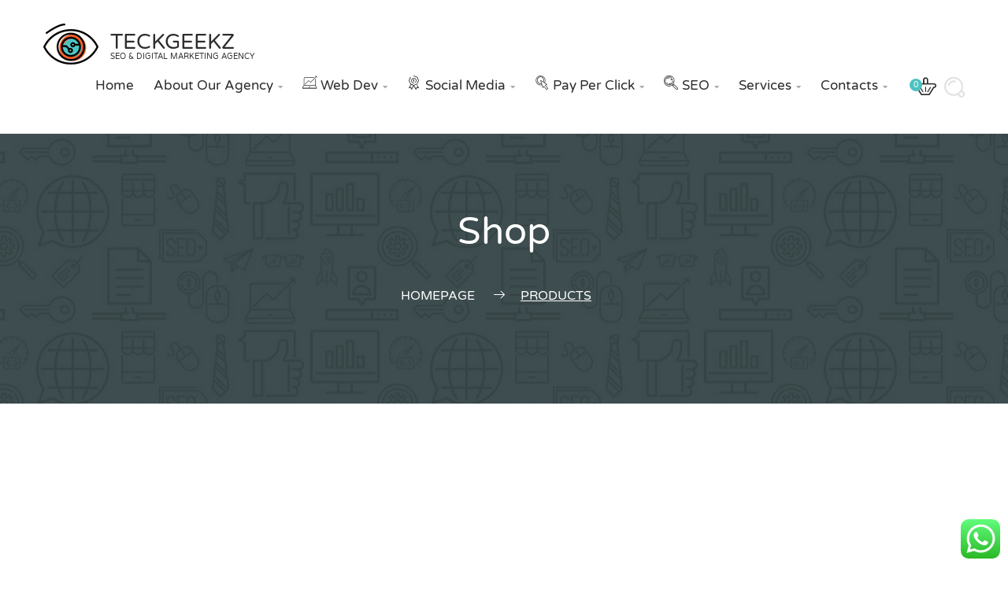

--- FILE ---
content_type: text/html; charset=UTF-8
request_url: https://teckgeekz.com/shop/
body_size: 13862
content:
<!DOCTYPE html><html
lang="en-US" prefix="og: https://ogp.me/ns#"><head><meta
name="theme-color" content="#37004e"/><meta
charset="UTF-8"><meta
name="viewport" content="width=device-width, initial-scale=1"><link rel="profile" href="https://gmpg.org/xfn/11"><link
rel="pingback" href="https://teckgeekz.com/xmlrpc.php"><meta
name="keywords" content="Digital Marketing, Social Media Marketing, Ads Management,Web Development, Web Design, SEO"> <script type="472194597afe27896d948053-text/javascript">(function(c,l,a,r,i,t,y){c[a]=c[a]||function(){(c[a].q=c[a].q||[]).push(arguments)};t=l.createElement(r);t.async=1;t.src="https://www.clarity.ms/tag/"+i;y=l.getElementsByTagName(r)[0];y.parentNode.insertBefore(t,y)})(window,document,"clarity","script","3wkm3bubnd")</script>  <script type="472194597afe27896d948053-text/javascript">(function(w,d,s,l,i){w[l]=w[l]||[];w[l].push({'gtm.start':new Date().getTime(),event:'gtm.js'});var f=d.getElementsByTagName(s)[0],j=d.createElement(s),dl=l!='dataLayer'?'&l='+l:'';j.async=!0;j.src='https://www.googletagmanager.com/gtm.js?id='+i+dl;f.parentNode.insertBefore(j,f)})(window,document,'script','dataLayer','GTM-WSNT533')</script> <meta
name="wc-blog-verification" content="4a5ce2e565fb2ab0fed2e36974d6e1e0" /> <script type="application/ld+json">
{
    "@context": "https://schema.org",
    "@type": "organization",
    "name": "Teckgeekz Digital Marketing",
    "telephone": "+919582490332"
}
</script> <meta
name="yandex-verification" content="7601743be5a249d6" /> <script type="472194597afe27896d948053-text/javascript">window._wca=window._wca||[]</script> <title>Shop - Teckgeekz</title><meta
name="description" content="Teckgeekz is fast growing internet marketing, web designing and development company. Our websites with strong infrastructure are fully mobile compatible and"/><meta
name="robots" content="follow, index, max-snippet:-1, max-video-preview:-1, max-image-preview:large"/><link
rel="canonical" href="https://teckgeekz.com/shop/" /><meta
property="og:locale" content="en_US" /><meta
property="og:type" content="article" /><meta
property="og:title" content="Shop - Teckgeekz" /><meta
property="og:description" content="Teckgeekz is fast growing internet marketing, web designing and development company. Our websites with strong infrastructure are fully mobile compatible and" /><meta
property="og:url" content="https://teckgeekz.com/shop/" /><meta
property="og:site_name" content="Teckgeekz" /><meta
property="article:publisher" content="https://www.facebook.com/teckgeekz" /><meta
property="fb:app_id" content="1086462455077014" /><meta
name="twitter:card" content="summary_large_image" /><meta
name="twitter:title" content="Shop - Teckgeekz" /><meta
name="twitter:description" content="Teckgeekz is fast growing internet marketing, web designing and development company. Our websites with strong infrastructure are fully mobile compatible and" /><meta
name="twitter:site" content="@teckgeekz" /> <script type="application/ld+json" class="rank-math-schema">{"@context":"https://schema.org","@graph":[{"@type":"Place","@id":"https://teckgeekz.com/#place","address":{"@type":"PostalAddress","streetAddress":"783, Phase 2 Hari Nagar Ashram","addressLocality":"New Delhi","addressRegion":"Delhi","postalCode":"110014","addressCountry":"IN"}},{"@type":"Organization","@id":"https://teckgeekz.com/#organization","name":"Teckgeekz LLC","url":"https://teckgeekz.com","address":{"@type":"PostalAddress","streetAddress":"783, Phase 2 Hari Nagar Ashram","addressLocality":"New Delhi","addressRegion":"Delhi","postalCode":"110014","addressCountry":"IN"},"logo":{"@type":"ImageObject","@id":"https://teckgeekz.com/#logo","url":"https://teckgeekz.com/wp-content/uploads/2017/01/logo_seosight.png","caption":"Teckgeekz LLC","inLanguage":"en-US","width":"512","height":"512"},"contactPoint":[{"@type":"ContactPoint","telephone":"9582490332","contactType":"customer support"}],"location":{"@id":"https://teckgeekz.com/#place"}},{"@type":"WebSite","@id":"https://teckgeekz.com/#website","url":"https://teckgeekz.com","name":"Teckgeekz LLC","publisher":{"@id":"https://teckgeekz.com/#organization"},"inLanguage":"en-US"},{"@type":"ImageObject","@id":"https://teckgeekz.com/wp-content/uploads/2020/01/webview.jpg","url":"https://teckgeekz.com/wp-content/uploads/2020/01/webview.jpg","width":"590","height":"300","caption":"Android Webview","inLanguage":"en-US"},{"@type":"CollectionPage","@id":"https://teckgeekz.com/shop/#webpage","url":"https://teckgeekz.com/shop/","name":"Shop - Teckgeekz","isPartOf":{"@id":"https://teckgeekz.com/#website"},"primaryImageOfPage":{"@id":"https://teckgeekz.com/wp-content/uploads/2020/01/webview.jpg"},"inLanguage":"en-US"}]}</script> <link
rel='dns-prefetch' href='//stats.wp.com' /><link
rel='dns-prefetch' href='//fonts.googleapis.com' /><link
rel='dns-prefetch' href='//s.w.org' /><link
rel='dns-prefetch' href='//c0.wp.com' /><link
rel="alternate" type="application/rss+xml" title="Teckgeekz &raquo; Feed" href="https://teckgeekz.com/feed/" /><link
rel="alternate" type="application/rss+xml" title="Teckgeekz &raquo; Products Feed" href="https://teckgeekz.com/shop/feed/" /><style type="text/css" media="all">@font-face{font-family:'Varela Round';font-display:block;font-style:normal;font-weight:400;font-display:swap;src:url(https://fonts.gstatic.com/l/font?kit=w8gdH283Tvk__Lua32TysjIvow&skey=f4466053e3923597&v=v21) format('woff')}</style><style id='woocommerce-inline-inline-css' type='text/css'>.woocommerce form .form-row .required{visibility:visible}</style><link
rel='stylesheet' id='wp-block-library-css'  href='https://c0.wp.com/c/5.7/wp-includes/css/dist/block-library/style.min.css' type='text/css' media='all' /><style id='wp-block-library-inline-css' type='text/css'>.has-text-align-justify{text-align:justify}</style><link
rel='stylesheet' id='mediaelement-css'  href='https://c0.wp.com/c/5.7/wp-includes/js/mediaelement/mediaelementplayer-legacy.min.css' type='text/css' media='all' /><link
rel='stylesheet' id='wp-mediaelement-css'  href='https://c0.wp.com/c/5.7/wp-includes/js/mediaelement/wp-mediaelement.min.css' type='text/css' media='all' /><link
rel='stylesheet' id='wc-block-vendors-style-css'  href='https://c0.wp.com/p/woocommerce/5.1.0/packages/woocommerce-blocks/build/vendors-style.css' type='text/css' media='all' /><link
rel='stylesheet' id='wc-block-style-css'  href='https://c0.wp.com/p/woocommerce/5.1.0/packages/woocommerce-blocks/build/style.css' type='text/css' media='all' /><link
rel='stylesheet' id='wpo_min-header-5-css'  href='https://teckgeekz.com/wp-content/cache/wpo-minify/1769349714/assets/wpo-minify-header-46571261.min.css' type='text/css' media='all' /><link
rel='stylesheet' id='woocommerce-smallscreen-css'  href='https://c0.wp.com/p/woocommerce/5.1.0/assets/css/woocommerce-smallscreen.css' type='text/css' media='only screen and (max-width: 768px)' /><link
rel='stylesheet' id='woocommerce-general-css'  href='https://c0.wp.com/p/woocommerce/5.1.0/assets/css/woocommerce.css' type='text/css' media='all' /><link
rel='stylesheet' id='wpo_min-header-8-css'  href='https://teckgeekz.com/wp-content/cache/wpo-minify/1769349714/assets/wpo-minify-header-7b4c58da.min.css' type='text/css' media='all' /><link
rel='stylesheet' id='jetpack_css-css'  href='https://c0.wp.com/p/jetpack/10.0/css/jetpack.css' type='text/css' media='all' /> <script type="472194597afe27896d948053-text/javascript" src='https://c0.wp.com/c/5.7/wp-includes/js/jquery/jquery.min.js' id='jquery-core-js'></script> <script type="472194597afe27896d948053-text/javascript" src='https://c0.wp.com/c/5.7/wp-includes/js/jquery/jquery-migrate.min.js' id='jquery-migrate-js'></script> <script defer type="472194597afe27896d948053-text/javascript" src='https://stats.wp.com/s-202605.js' id='woocommerce-analytics-js'></script> <link
rel="https://api.w.org/" href="https://teckgeekz.com/wp-json/" /><link
rel="EditURI" type="application/rsd+xml" title="RSD" href="https://teckgeekz.com/xmlrpc.php?rsd" /><link
rel="wlwmanifest" type="application/wlwmanifest+xml" href="https://teckgeekz.com/wp-includes/wlwmanifest.xml" /><meta
name="generator" content="WordPress 5.7" /><link
rel="apple-touch-icon-precomposed" sizes="152x152" href="https://teckgeekz.com/wp-content/uploads/2019/10/favicon-152.png"><link
rel="icon" sizes="152x152" href="https://teckgeekz.com/wp-content/uploads/2019/10/favicon-152.png"><meta
name="msapplication-TileColor" content="#FFFFFF"><meta
name="msapplication-TileImage" content="https://teckgeekz.com/wp-content/uploads/2019/10/favicon-144.png"><link
rel="apple-touch-icon-precomposed" sizes="144x144" href="https://teckgeekz.com/wp-content/uploads/2019/10/favicon-144.png"><link
rel="apple-touch-icon-precomposed" sizes="120x120" href="https://teckgeekz.com/wp-content/uploads/2019/10/favicon-120.png"><link
rel="apple-touch-icon-precomposed" sizes="72x72" href="https://teckgeekz.com/wp-content/uploads/2019/10/favicon-72.png"><link
rel="apple-touch-icon-precomposed" href="https://teckgeekz.com/wp-content/uploads/2019/10/favicon-57.png"><script type="472194597afe27896d948053-text/javascript">var kc_script_data={ajax_url:"https://teckgeekz.com/wp-admin/admin-ajax.php"}</script> <link
rel="manifest" href="https://teckgeekz.com/wp-json/wp/v2/web-app-manifest"><meta
name="theme-color" content="#fff"><meta
name="apple-mobile-web-app-capable" content="yes"><meta
name="mobile-web-app-capable" content="yes"><meta
name="apple-touch-fullscreen" content="YES"><link
rel="apple-touch-startup-image" href="https://teckgeekz.com/wp-content/uploads/2017/01/cropped-logo_seosight-280x280.png"><meta
name="apple-mobile-web-app-title" content="Teckgeekz"><meta
name="application-name" content="Teckgeekz"><style type='text/css'>img#wpstats{display:none}</style><noscript><style>.woocommerce-product-gallery{opacity:1!important}</style></noscript><style type="text/css">html:not(.jetpack-lazy-images-js-enabled):not(.js) .jetpack-lazy-image{display:none}</style> <script type="472194597afe27896d948053-text/javascript">document.documentElement.classList.add('jetpack-lazy-images-js-enabled')</script> <link
rel="icon" href="https://teckgeekz.com/wp-content/uploads/2017/01/cropped-logo_seosight-100x100.png" sizes="32x32" /><link
rel="icon" href="https://teckgeekz.com/wp-content/uploads/2017/01/cropped-logo_seosight-280x280.png" sizes="192x192" /><link
rel="apple-touch-icon" href="https://teckgeekz.com/wp-content/uploads/2017/01/cropped-logo_seosight-280x280.png" /><meta
name="msapplication-TileImage" content="https://teckgeekz.com/wp-content/uploads/2017/01/cropped-logo_seosight-280x280.png" /><style type="text/css" id="wp-custom-css">.primary-menu-menu li:hover .sub-menu{display:block;-webkit-animation:drop-up .4s ease both;animation:drop-up .4s ease both}@media(max-width:1023px){.showmenu{display:block!important}}</style></head><body
class="archive post-type-archive post-type-archive-product theme-seosight kc-css-system woocommerce woocommerce-page woocommerce-no-js group-blog list-view footer-widgets crumina-grid"><noscript><iframe
src="https://www.googletagmanager.com/ns.html?id=GTM-WSNT533"
height="0" width="0" style="display:none;visibility:hidden"></iframe></noscript><a
class="skip-link screen-reader-text" href="#primary">Skip to content</a><header
class="header header-sticky-desktop" id="site-header"
data-pinned="swingInX"
data-unpinned="swingOutX"><div
class="container"><div
class="header-content-wrapper"><div
class="logo">
<a
href="https://teckgeekz.com" class="full-block-link" rel="home"></a><img
src="//teckgeekz.com/wp-content/uploads/2016/11/logo-eye.png" alt="Teckgeekz" /><div
class="logo-text"><div
class="logo-title">Teckgeekz</div><div
class="logo-sub-title">Seo &amp; Digital Marketing Agency</div></div></div><nav
class="primary-menu">
<a
href='javascript:void(0)' id="menu-icon-trigger" class="menu-icon-trigger showhide">
<span
class="mob-menu--title">Menu</span>
<span
id="menu-icon-wrapper" class="menu-icon-wrapper">
<svg
width="1000px" height="1000px">
<path
id="pathD"
d="M 300 400 L 700 400 C 900 400 900 750 600 850 A 400 400 0 0 1 200 200 L 800 800"></path>
<path
id="pathE" d="M 300 500 L 700 500"></path>
<path
id="pathF"
d="M 700 600 L 300 600 C 100 600 100 200 400 150 A 400 380 0 1 1 200 800 L 800 200"></path>
</svg>
</span>
</a><ul
class="nav-add"><li
class="cart"><div
class="cart-contents">
<a
class="js-cart-animate" href="https://teckgeekz.com/cart/"
title="View your shopping cart">
<i
class="seoicon-basket"></i>
<span
class="cart-count">0</span>
</a><div
class="cart-popup-wrap"><div
class="popup-cart"><h4 class="title-cart">No products in the cart!</h4><p
class="subtitle">Please make your choice.</p>
<a
class="btn btn-small btn--dark" href="https://teckgeekz.com/shop/">
<span
class="text">View all catalog</span>
</a></div></div></div></li><li
class="search search_main"><a
href="#" class="js-open-search"><i
class="seoicon-loupe"></i></a></li></ul><ul
id="primary-menu" class="primary-menu-menu"><li
id="menu-item-578" class="menu-item menu-item-type-post_type menu-item-object-page menu-item-home menu-item-578"><a
title="Home Teckgeekz" href="https://teckgeekz.com/" >Home</a></li><li
id="menu-item-1798" class="menu-item menu-item-type-post_type menu-item-object-page menu-item-has-children menu-item-1798"><a
title="About Teckgeekz" href="https://teckgeekz.com/about-our-agency/" >About our agency</a><ul
class="sub-menu sub-menu-has-icons"><li
id="menu-item-1921" class="menu-item menu-item-type-post_type menu-item-object-page menu-item-has-icon menu-item-1921"><a
title="Blog" href="https://teckgeekz.com/blog/" ><i
class="menu-item-icon seosight seosight-favorite" ></i>Blog<i
class="seoicon-right-arrow" ></i></a><div
class="megamenu-item-info-text" ></div></li></ul></li><li
id="menu-item-1812" class="menu-item menu-item-type-post_type menu-item-object-page menu-item-has-children menu-item-has-icon menu-item-1812"><a
title="Web Development" href="https://teckgeekz.com/web-design/" ><i
class="menu-item-icon seosight seosight-stats" ></i>Web Dev</a><ul
class="sub-menu sub-menu-has-icons"><li
id="menu-item-2098" class="menu-item menu-item-type-post_type menu-item-object-page menu-item-has-icon menu-item-2098"><a
title="Managed Cloud Hosting" href="https://teckgeekz.com/managed-cloud-hosting/" ><i
class="menu-item-icon seosight seosight-speedometer" ></i>Managed Cloud Hosting<i
class="seoicon-right-arrow" ></i></a><div
class="megamenu-item-info-text" ></div></li></ul></li><li
id="menu-item-1821" class="menu-item menu-item-type-post_type menu-item-object-page menu-item-has-children menu-item-has-icon menu-item-1821"><a
title="Social Media Marketing" href="https://teckgeekz.com/social-media-marketing-2/" ><i
class="menu-item-icon seosight seosight-medal" ></i>Social Media</a><ul
class="sub-menu sub-menu-has-icons"><li
id="menu-item-1920" class="menu-item menu-item-type-post_type menu-item-object-page menu-item-has-icon menu-item-1920"><a
title="FB Management" href="https://teckgeekz.com/fb-ads/" ><i
class="menu-item-icon seosight seosight-flag" ></i>FB Ads Management<i
class="seoicon-right-arrow" ></i></a><div
class="megamenu-item-info-text" ></div></li><li
id="menu-item-4629" class="menu-item menu-item-type-post_type menu-item-object-page menu-item-4629"><a
href="https://teckgeekz.com/facebook-marketing-and-facebook-ads/" >FB Marketing and FB Ads<i
class="seoicon-right-arrow" ></i></a><div
class="megamenu-item-info-text" ></div></li><li
id="menu-item-4763" class="menu-item menu-item-type-post_type menu-item-object-page menu-item-has-icon menu-item-4763"><a
href="https://teckgeekz.com/instagram-marketing/" ><i
class="menu-item-icon fa fa-instagram" ></i>Instagram Marketing<i
class="seoicon-right-arrow" ></i></a><div
class="megamenu-item-info-text" ></div></li></ul></li><li
id="menu-item-815" class="menu-item menu-item-type-post_type menu-item-object-page menu-item-has-children menu-item-has-icon menu-item-815"><a
title="Pay Per Click Marketing" href="https://teckgeekz.com/pay-per-click-ppc-management/" ><i
class="menu-item-icon seosight seosight-button" ></i>Pay Per Click</a><ul
class="sub-menu"><li
id="menu-item-4584" class="menu-item menu-item-type-custom menu-item-object-custom menu-item-4584"><a
href="https://teckgeekz.com/travel-ppc-campaign-and-pay-per-call-marketing-travel/" >Travel PPC<i
class="seoicon-right-arrow" ></i></a></li></ul></li><li
id="menu-item-794" class="menu-item menu-item-type-post_type menu-item-object-page menu-item-has-children menu-item-has-icon menu-item-794"><a
title="Search Engine Optimization" href="https://teckgeekz.com/search-engine-optimization-seo/" ><i
class="menu-item-icon seosight seosight-search-1-1" ></i>SEO</a><ul
class="sub-menu sub-menu-has-icons"><li
id="menu-item-1839" class="menu-item menu-item-type-post_type menu-item-object-page menu-item-has-icon menu-item-1839"><a
title="Seo Analysis" href="https://teckgeekz.com/seo-analysis/" ><i
class="menu-item-icon seosight seosight-image" ></i>SEO Analysis<i
class="seoicon-right-arrow" ></i></a><div
class="megamenu-item-info-text" ></div></li><li
id="menu-item-2524" class="menu-item menu-item-type-post_type menu-item-object-page menu-item-has-icon menu-item-2524"><a
href="https://teckgeekz.com/free-seo-panel/" ><i
class="menu-item-icon seosight seosight-bar-stats" ></i>Free SEO Panel<i
class="seoicon-right-arrow" ></i></a><div
class="megamenu-item-info-text" ></div></li></ul></li><li
id="menu-item-254" class="menu-item menu-item-type-custom menu-item-object-custom menu-item-has-children menu-item-254"><a
title="Our Services" href="#" >Services</a><ul
class="sub-menu sub-menu-has-icons"><li
id="menu-item-256" class="menu-item menu-item-type-custom menu-item-object-custom menu-item-256"><div
class="megamenu-item-info"><div
class="h5 megamenu-item-info-title" >List of services</div><div
class="megamenu-item-info-text" >Choose a Service</div></div></li><li
id="menu-item-933" class="menu-item menu-item-type-post_type menu-item-object-page menu-item-has-icon menu-item-933"><a
title="List of services" href="https://teckgeekz.com/our-services/" ><i
class="menu-item-icon seosight seosight-pie-graph-split-1" ></i>Services Promo List<i
class="seoicon-right-arrow" ></i></a><div
class="megamenu-item-info-text" ></div></li><li
id="menu-item-2520" class="menu-item menu-item-type-post_type menu-item-object-page menu-item-has-icon menu-item-2520"><a
target="_blank" href="https://teckgeekz.com/showcase/" ><i
class="menu-item-icon seosight seosight-star" ></i>Showcase<i
class="seoicon-right-arrow" ></i></a><div
class="megamenu-item-info-text" ></div></li></ul></li><li
id="menu-item-506" class="menu-item menu-item-type-post_type menu-item-object-page menu-item-has-children menu-item-506"><a
title="Contact Teckgeekz" href="https://teckgeekz.com/contact-information/" >Contacts</a><ul
class="sub-menu"><li
id="menu-item-3109" class="menu-item menu-item-type-post_type menu-item-object-page menu-item-3109"><a
href="https://teckgeekz.com/my-account/" >My Account<i
class="seoicon-right-arrow" ></i></a><div
class="megamenu-item-info-text" ></div></li><li
id="menu-item-3108" class="menu-item menu-item-type-post_type menu-item-object-page current-menu-item current_page_item menu-item-3108"><a
href="https://teckgeekz.com/shop/" >Shop<i
class="seoicon-right-arrow" ></i></a><div
class="megamenu-item-info-text" ></div></li></ul></li></ul></nav></div></div></header><div
id="header-spacer" class="header-spacer"></div><div
class="content-wrapper"><div
id="stunning-header" class="stunning-header stunning-header-bg-gray stunning-header-custom"><div
class="stunning-header-content"><h2 class="stunning-header-title h1">Shop</h2><ul
class="breadcrumbs" itemscope itemtype="http://schema.org/BreadcrumbList"><li
class="breadcrumbs-item first-item" itemprop="itemListElement" itemscope
itemtype="http://schema.org/ListItem">
<a
href="https://teckgeekz.com/" itemprop="item"><span
itemprop="name">Homepage</span></a><meta
itemprop="position" content="0"/>
<i
class="seoicon-right-arrow"></i></li><li
class="breadcrumbs-item active" itemprop="itemListElement" itemscope
itemtype="http://schema.org/ListItem">
<a
href="https://teckgeekz.com/shop/" itemprop="item" >
<span
itemprop="name">Products</span><meta
itemprop="position" content="1"/>
</a></li></ul></div></div><div
id="primary" class="page-builder-wrap"><div
class="row "><div
class="col-lg-12 col-md-12 col-sm-12"><main
id="main" class="site-main content-main-full"><div
id="primary" class="content-area"><main
id="main" class="site-main" role="main"><header
class="woocommerce-products-header"><section
class="kc-elm kc-css-16867 kc_row"><div
class="kc-row-container  kc-container"><div
class="kc-wrap-columns"><div
class="kc-elm kc-css-293214 kc_col-sm-12 kc_column col-md-12"><div
class="kc-col-container"><div
class="kc-elm kc-css-506540 kc-raw-code"> <script type="472194597afe27896d948053-text/javascript">gtag('event','conversion',{'send_to':'AW-768379997/0ZpdCN_WnMQBEN2Ysu4C'})</script></div><div
class="kc-elm kc-css-489337 kc_text_block"></p><h1 style="text-align: center;">Product Catalog</h1><p></div></div></div></div></div></section></header><div
class="woocommerce-grid-control"><div
class="woocommerce-notices-wrapper"></div><p
class="woocommerce-result-count">
Showing all 4 results</p><form
class="woocommerce-ordering" method="get">
<select
name="orderby" class="orderby" aria-label="Shop order"><option
value="menu_order"  selected='selected'>Default sorting</option><option
value="popularity" >Sort by popularity</option><option
value="rating" >Sort by average rating</option><option
value="date" >Sort by latest</option><option
value="price" >Sort by price: low to high</option><option
value="price-desc" >Sort by price: high to low</option>
</select>
<input
type="hidden" name="paged" value="1" /></form></div><ul
class="products columns-3"><li
class="col-lg-4 col-md-4 col-sm-6 col-xs-12 mb30 has-post-thumbnail product type-product post-2617 status-publish first instock product_cat-shop product_tag-android-app sale shipping-taxable purchasable product-type-simple"><div
class="product-item"><div
class="product-item-inner-wrap" data-mh="product-item-inner-wrap">
<a
href="https://teckgeekz.com/product/android-webview-app/" class="woocommerce-LoopProduct-link woocommerce-loop-product__link">
<span
class="onsale">Sale!</span>
<img
width="280" height="280" src="https://teckgeekz.com/wp-content/uploads/2020/01/webview-280x280.jpg" class="attachment-woocommerce_thumbnail size-woocommerce_thumbnail jetpack-lazy-image" alt="Android Webview" loading="lazy" data-lazy-srcset="https://teckgeekz.com/wp-content/uploads/2020/01/webview-280x280.jpg 280w, https://teckgeekz.com/wp-content/uploads/2020/01/webview-150x150.jpg 150w, https://teckgeekz.com/wp-content/uploads/2020/01/webview-100x100.jpg 100w" data-lazy-sizes="(max-width: 280px) 100vw, 280px" data-lazy-src="https://teckgeekz.com/wp-content/uploads/2020/01/webview-280x280.jpg?is-pending-load=1" srcset="[data-uri]" /><div
class="product-item-info"><div
class="product-category"><a
href="https://teckgeekz.com/product-category/shop/" rel="tag">Shop</a></div><h4 class="h5 product-title"><a
href="https://teckgeekz.com/product/android-webview-app/">Android WebView App</a></h4></div>
<span
class="price"><del><span
class="woocommerce-Price-amount amount"><bdi><span
class="woocommerce-Price-currencySymbol">&#8377;</span>7,500.00</bdi></span></del> <ins><span
class="woocommerce-Price-amount amount"><bdi><span
class="woocommerce-Price-currencySymbol">&#8377;</span>1,999.00</bdi></span></ins></span></div>
</a><a
href="?add-to-cart=2617" data-quantity="1" class="btn product_type_simple add_to_cart_button ajax_add_to_cart btn--primary btn-small btn-hover-shadow" data-product_id="2617" data-product_sku="001" aria-label="Add &ldquo;Android WebView App&rdquo; to your cart" rel="nofollow">Add to cart</a></div></li><li
class="col-lg-4 col-md-4 col-sm-6 col-xs-12 mb30 has-post-thumbnail product type-product post-4828 status-publish instock product_cat-backlink-packages product_cat-shop sale shipping-taxable purchasable product-type-simple"><div
class="product-item"><div
class="product-item-inner-wrap" data-mh="product-item-inner-wrap">
<a
href="https://teckgeekz.com/product/high-quality-backlinks-package/" class="woocommerce-LoopProduct-link woocommerce-loop-product__link">
<span
class="onsale">Sale!</span>
<img
width="280" height="280" src="https://teckgeekz.com/wp-content/uploads/2021/03/buy-high-quality-backlinks-280x280.jpg" class="attachment-woocommerce_thumbnail size-woocommerce_thumbnail jetpack-lazy-image" alt="buy backlinks" loading="lazy" data-lazy-srcset="https://teckgeekz.com/wp-content/uploads/2021/03/buy-high-quality-backlinks-280x280.jpg 280w, https://teckgeekz.com/wp-content/uploads/2021/03/buy-high-quality-backlinks-150x150.jpg 150w, https://teckgeekz.com/wp-content/uploads/2021/03/buy-high-quality-backlinks-640x640.jpg 640w, https://teckgeekz.com/wp-content/uploads/2021/03/buy-high-quality-backlinks-96x96.jpg 96w, https://teckgeekz.com/wp-content/uploads/2021/03/buy-high-quality-backlinks-100x100.jpg 100w" data-lazy-sizes="(max-width: 280px) 100vw, 280px" data-lazy-src="https://teckgeekz.com/wp-content/uploads/2021/03/buy-high-quality-backlinks-280x280.jpg?is-pending-load=1" srcset="[data-uri]" /><div
class="product-item-info"><div
class="product-category"><a
href="https://teckgeekz.com/product-category/backlink-packages/" rel="tag">Backlink Packages</a>, <a
href="https://teckgeekz.com/product-category/shop/" rel="tag">Shop</a></div><h4 class="h5 product-title"><a
href="https://teckgeekz.com/product/high-quality-backlinks-package/">High Quality Backlink Package</a></h4></div>
<span
class="price"><del><span
class="woocommerce-Price-amount amount"><bdi><span
class="woocommerce-Price-currencySymbol">&#8377;</span>9,000.00</bdi></span></del> <ins><span
class="woocommerce-Price-amount amount"><bdi><span
class="woocommerce-Price-currencySymbol">&#8377;</span>3,999.00</bdi></span></ins></span></div>
</a><a
href="?add-to-cart=4828" data-quantity="1" class="btn product_type_simple add_to_cart_button ajax_add_to_cart btn--primary btn-small btn-hover-shadow" data-product_id="4828" data-product_sku="001-010" aria-label="Add &ldquo;High Quality Backlink Package&rdquo; to your cart" rel="nofollow">Add to cart</a></div></li><li
class="col-lg-4 col-md-4 col-sm-6 col-xs-12 mb30 has-post-thumbnail product type-product post-2973 status-publish last instock product_cat-shop sale shipping-taxable purchasable product-type-simple"><div
class="product-item"><div
class="product-item-inner-wrap" data-mh="product-item-inner-wrap">
<a
href="https://teckgeekz.com/product/managed-vps-hosting/" class="woocommerce-LoopProduct-link woocommerce-loop-product__link">
<span
class="onsale">Sale!</span>
<img
width="280" height="280" src="https://teckgeekz.com/wp-content/uploads/2020/01/Managed-Vps-280x280.png" class="attachment-woocommerce_thumbnail size-woocommerce_thumbnail jetpack-lazy-image" alt="Managed Vps" loading="lazy" data-lazy-srcset="https://teckgeekz.com/wp-content/uploads/2020/01/Managed-Vps-280x280.png 280w, https://teckgeekz.com/wp-content/uploads/2020/01/Managed-Vps-150x150.png 150w, https://teckgeekz.com/wp-content/uploads/2020/01/Managed-Vps-550x550.png 550w, https://teckgeekz.com/wp-content/uploads/2020/01/Managed-Vps-470x470.png 470w, https://teckgeekz.com/wp-content/uploads/2020/01/Managed-Vps-100x100.png 100w" data-lazy-sizes="(max-width: 280px) 100vw, 280px" data-lazy-src="https://teckgeekz.com/wp-content/uploads/2020/01/Managed-Vps-280x280.png?is-pending-load=1" srcset="[data-uri]" /><div
class="product-item-info"><div
class="product-category"><a
href="https://teckgeekz.com/product-category/shop/" rel="tag">Shop</a></div><h4 class="h5 product-title"><a
href="https://teckgeekz.com/product/managed-vps-hosting/">Managed VPS Hosting</a></h4></div>
<span
class="price"><del><span
class="woocommerce-Price-amount amount"><bdi><span
class="woocommerce-Price-currencySymbol">&#8377;</span>7,500.00</bdi></span></del> <ins><span
class="woocommerce-Price-amount amount"><bdi><span
class="woocommerce-Price-currencySymbol">&#8377;</span>5,500.00</bdi></span></ins></span></div>
</a><a
href="?add-to-cart=2973" data-quantity="1" class="btn product_type_simple add_to_cart_button ajax_add_to_cart btn--primary btn-small btn-hover-shadow" data-product_id="2973" data-product_sku="001-002" aria-label="Add &ldquo;Managed VPS Hosting&rdquo; to your cart" rel="nofollow">Add to cart</a></div></li><li
class="col-lg-4 col-md-4 col-sm-6 col-xs-12 mb30 has-post-thumbnail product type-product post-3193 status-publish first instock product_cat-shop shipping-taxable purchasable product-type-simple"><div
class="product-item"><div
class="product-item-inner-wrap" data-mh="product-item-inner-wrap">
<a
href="https://teckgeekz.com/product/mini-vps-hosting/" class="woocommerce-LoopProduct-link woocommerce-loop-product__link"><img
width="280" height="280" src="https://teckgeekz.com/wp-content/uploads/2020/01/Managed-Vps-280x280.png" class="attachment-woocommerce_thumbnail size-woocommerce_thumbnail jetpack-lazy-image" alt="Managed Vps" loading="lazy" data-lazy-srcset="https://teckgeekz.com/wp-content/uploads/2020/01/Managed-Vps-280x280.png 280w, https://teckgeekz.com/wp-content/uploads/2020/01/Managed-Vps-150x150.png 150w, https://teckgeekz.com/wp-content/uploads/2020/01/Managed-Vps-550x550.png 550w, https://teckgeekz.com/wp-content/uploads/2020/01/Managed-Vps-470x470.png 470w, https://teckgeekz.com/wp-content/uploads/2020/01/Managed-Vps-100x100.png 100w" data-lazy-sizes="(max-width: 280px) 100vw, 280px" data-lazy-src="https://teckgeekz.com/wp-content/uploads/2020/01/Managed-Vps-280x280.png?is-pending-load=1" srcset="[data-uri]" /><div
class="product-item-info"><div
class="product-category"><a
href="https://teckgeekz.com/product-category/shop/" rel="tag">Shop</a></div><h4 class="h5 product-title"><a
href="https://teckgeekz.com/product/mini-vps-hosting/">Micro VPS Hosting</a></h4></div>
<span
class="price"><span
class="woocommerce-Price-amount amount"><bdi><span
class="woocommerce-Price-currencySymbol">&#8377;</span>3,500.00</bdi></span></span></div>
</a><a
href="?add-to-cart=3193" data-quantity="1" class="btn product_type_simple add_to_cart_button ajax_add_to_cart btn--primary btn-small btn-hover-shadow" data-product_id="3193" data-product_sku="001-003" aria-label="Add &ldquo;Micro VPS Hosting&rdquo; to your cart" rel="nofollow">Add to cart</a></div></li></ul></div></main></div></main></div></div></div><footer
id="site-footer" class="footer "><div
class="container"> <script type="472194597afe27896d948053-text/javascript">(function(i,s,o,g,r,a,m){i.GoogleAnalyticsObject=r;i[r]=i[r]||function(){(i[r].q=i[r].q||[]).push(arguments)},i[r].l=1*new Date();a=s.createElement(o),m=s.getElementsByTagName(o)[0];a.async=1;a.src=g;m.parentNode.insertBefore(a,m)})(window,document,'script','https://www.google-analytics.com/analytics.js','ga');ga('create','UA-39795996-2','auto');ga('require','GTM-PGVKJQN');ga('send','pageview')</script> <div
class="row info" itemscope itemtype="http://schema.org/Organization"><div
class="col-lg-7 col-md-7 col-sm-12 col-xs-12"><div
class="crumina-heading widget-heading"><h4 class="heading-title"
itemprop="name">Teckgeekz !</h4><div
class="heading-decoration"><span
class="first"></span><span
class="second"></span></div><div
class="heading-text" itemprop="description"><p>Teckgeekz provides expertise in web design. Advanced expertise for Ads management, PPC and social media marketing. We have an expert team of developers to optimize your online presence and increase your revenue.</p></div></div><div
class="socials"><link
itemprop="url" href="https://teckgeekz.com"/>
<a
href="https://www.facebook.com/teckgeekz" class="social__item" target="_blank" itemprop="sameAs" rel="noreferrer"><img
src="https://teckgeekz.com/wp-content/themes/seosight/svg/socials/facebook.svg" alt="Facebook"></a><a
href="https://twitter.com/teckgeekz" class="social__item" target="_blank" itemprop="sameAs" rel="noreferrer"><img
src="https://teckgeekz.com/wp-content/themes/seosight/svg/socials/twitter.svg" alt="Twitter"></a><a
href="https://www.instagram.com/teckgeekz/" class="social__item" target="_blank" itemprop="sameAs" rel="noreferrer"><img
src="https://teckgeekz.com/wp-content/themes/seosight/svg/socials/instagram.svg" alt="Instagram"></a></div></div><div
class="col-lg-offset-1 col-md-offset-1 col-lg-4 col-md-4 col-sm-12 col-xs-12"><div
class="row"><aside
id="seosight_menus-2" class="widget w-custom-menu col-lg-12 col-md-12 col-sm-12 col-xs-12"><div
class="crumina-heading widget-heading"><h4 class="heading-title">Services Provided</h4><div
class="heading-decoration"><span
class="first"></span><span
class="second"></span></div></div><div
class="menus-wrap ovh"><ul
id="menu-footer-menu-1" class="list--traingle half-width"><li><a
title="contact" href="https://teckgeekz.com/contact-information/"><i
class="fa fa-caret-right" aria-hidden="true"></i>Contact</a></li><li><a
title="SEO" href="https://teckgeekz.com/search-engine-optimization/"><i
class="fa fa-caret-right" aria-hidden="true"></i>SEO Services</a></li><li><a
title="ppc" href="https://teckgeekz.com/pay-per-click-ppc-management/"><i
class="fa fa-caret-right" aria-hidden="true"></i>Pay-per-click</a></li><li><a
title="sm" href="https://teckgeekz.com/social-media-marketing-2/"><i
class="fa fa-caret-right" aria-hidden="true"></i>Social Media</a></li><li><a
title="web design" href="https://teckgeekz.com/web-design/"><i
class="fa fa-caret-right" aria-hidden="true"></i>Web Development</a></li></ul><ul
id="menu-footer-menu-2" class="list--traingle half-width"><li><a
href="https://teckgeekz.com/refund-policy/"><i
class="fa fa-caret-right" aria-hidden="true"></i>Refund Policy</a></li><li><a
href="https://teckgeekz.com/terms-and-conditions/"><i
class="fa fa-caret-right" aria-hidden="true"></i>Terms and Conditions</a></li><li><a
href="https://teckgeekz.com/privacy-policy/"><i
class="fa fa-caret-right" aria-hidden="true"></i>Privacy Policy</a></li><li><a
href="https://teckgeekz.com/contact-information/"><i
class="fa fa-caret-right" aria-hidden="true"></i>Keyword Analytics</a></li><li><a
href="https://teckgeekz.com/contact-information/"><i
class="fa fa-caret-right" aria-hidden="true"></i>Web Analytics</a></li><li><a
href="https://teckgeekz.com/blog/"><i
class="fa fa-caret-right" aria-hidden="true"></i>Blog</a></li></ul></div></aside></div></div></div><div
class="row" itemscope itemtype="http://schema.org/Organization"><div
class="contacts"><div
class="col-lg-3 col-md-6 col-sm-12 col-xs-12"><div
class="contacts-item"><div
class="icon js-animate-icon">
<svg
enable-background="new 0 0 64 64" version="1.1" viewBox="0 0 64 64" xml:space="preserve" xmlns="http://www.w3.org/2000/svg"><path
d="  M48.2,41.7c-2.4-2.4-5.9-4.5-8.6-1.8c-1.9,1.9-2.7,4.1-2.7,4.1s-4.5,2.4-12.4-5.5s-5.5-12.4-5.5-12.4s2.2-0.8,4.1-2.7  c2.7-2.7,0.6-6.2-1.8-8.6c-2.8-2.8-6.6-5.2-8.7-3.1c-3.9,3.9-4.6,8.9-4.6,8.9s1.9,11.8,12.3,22.1s22.1,12.3,22.1,12.3s5-0.8,8.9-4.6  C53.4,48.3,51,44.5,48.2,41.7z" fill="none" stroke="#fcb03b" stroke-linecap="round" stroke-linejoin="round" stroke-miterlimit="10" stroke-width="2"/><path
d="  M33,22c3.9,0,7,3.1,7,7" fill="none" stroke="#fcb03b" stroke-linecap="round" stroke-linejoin="round" stroke-miterlimit="10" stroke-width="2"/><path
d="  M33,15c7.7,0,14,6.3,14,14" fill="none" stroke="#fcb03b" stroke-linecap="round" stroke-linejoin="round" stroke-miterlimit="10" stroke-width="2"/><path
d="  M33,7.5c11.9,0,21.5,9.6,21.5,21.5" fill="none" stroke="#fcb03b" stroke-linecap="round" stroke-linejoin="round" stroke-miterlimit="10" stroke-width="2"/></svg></div><div
class="content">
<span
class="title" itemprop="telephone">+91 9582490332</span><p
class="sub-title">Mon-Fri 9am-8pm</p></div></div></div><div
class="col-lg-3 col-md-6 col-sm-12 col-xs-12"><div
class="contacts-item"><div
class="icon js-animate-icon">
<svg
enable-background="new 0 0 64 64" version="1.1" viewBox="0 0 64 64" xml:space="preserve" xmlns="http://www.w3.org/2000/svg"><polyline
fill="none" points="  54,17 32,36 10,17 " stroke="#f15b26" stroke-linecap="round" stroke-linejoin="round" stroke-miterlimit="10" stroke-width="2"/><line
fill="none" stroke="#f15b26" stroke-linecap="round" stroke-linejoin="round" stroke-miterlimit="10" stroke-width="2" x1="10.9" x2="26" y1="48" y2="36"/><path
d="  M32.7,49H13c-2.2,0-4-1.8-4-4V19c0-2.2,1.8-4,4-4h38c2.2,0,4,1.8,4,4v15.5" fill="none" stroke="#f15b26" stroke-linecap="round" stroke-linejoin="round" stroke-miterlimit="10" stroke-width="2"/><circle
cx="44.9" cy="43.1" fill="none" r="10.1" stroke="#f15b26" stroke-linecap="round" stroke-linejoin="round" stroke-miterlimit="10" stroke-width="2"/><path
d="  M44,41.4c0,0-1.3,3.4-0.9,5.1c0.4,1.7,2.6,2.1,3.7,1.1" fill="none" stroke="#f15b26" stroke-linecap="round" stroke-linejoin="round" stroke-miterlimit="10" stroke-width="2"/><g><circle
cx="45.4" cy="38.3" fill="#DCE9EE" r="0.9"/><path
d="M45.4,37.3c-0.5,0-0.9,0.4-0.9,0.9c0,0.5,0.4,0.9,0.9,0.9s0.9-0.4,0.9-0.9C46.4,37.8,46,37.3,45.4,37.3   L45.4,37.3z" fill="#f15b26"/></g></svg></div><div
class="content">
<a href="/cdn-cgi/l/email-protection#6607020b0f08261203050d0103030d1c4805090b" class="title" itemprop="email"><span class="__cf_email__" data-cfemail="f8999c959196b88c9d9b939f9d9d9382d69b9795">[email&#160;protected]</span></a><p
class="sub-title">Email Us</p></div></div></div><div
class="col-lg-3 col-md-6 col-sm-12 col-xs-12"><div
class="contacts-item"><div
class="icon js-animate-icon">
<svg
enable-background="new 0 0 64 64" version="1.1" viewBox="0 0 64 64" xml:space="preserve" xmlns="http://www.w3.org/2000/svg"><polygon
fill="none" points="  38.7,36.4 56,32 38.7,27.6 42,22 36.4,25.3 32,8 27.6,25.3 22,22 25.3,27.6 8,32 25.3,36.4 22,42 27.6,38.7 32,56 36.4,38.7 42,42   " stroke="#3cb878" stroke-linecap="round" stroke-linejoin="round" stroke-miterlimit="10" stroke-width="2"></polygon><circle
cx="32" cy="32" fill="none" r="4" stroke="#3cb878" stroke-linecap="round" stroke-linejoin="round" stroke-miterlimit="10" stroke-width="2"></circle><path
d="  M26.1,53.2c-7.9-2.2-13.9-8.6-15.6-16.7" fill="none" stroke="#3cb878" stroke-linecap="round" stroke-linejoin="round" stroke-miterlimit="10" stroke-width="2"></path><path
d="  M53.5,36.9c-1.8,8.1-8.2,14.6-16.3,16.5" fill="none" stroke="#3cb878" stroke-linecap="round" stroke-linejoin="round" stroke-miterlimit="10" stroke-width="2"></path><path
d="  M36.9,10.5c8.2,1.9,14.7,8.3,16.6,16.6" fill="none" stroke="#3cb878" stroke-linecap="round" stroke-linejoin="round" stroke-miterlimit="10" stroke-width="2"></path><path
d="  M10.5,27.1c1.9-8.2,8.3-14.6,16.4-16.5" fill="none" stroke="#3cb878" stroke-linecap="round" stroke-linejoin="round" stroke-miterlimit="10" stroke-width="2"></path></svg></div><div
class="content">
<span
class="title" itemprop="address">DELHI / USA</span><p
class="sub-title">Locations</p></div></div></div><div
class="col-lg-3 col-md-6 col-sm-12 col-xs-12"><div
class="contacts-item"><div
class="icon js-animate-icon">
<svg
enable-background="new 0 0 64 64" version="1.1" viewBox="0 0 64 64" xml:space="preserve" xmlns="http://www.w3.org/2000/svg"><path
d="  M45.1,44.2C42.9,42,39.6,40,37,42.6c-1.8,1.8-2.6,3.9-2.6,3.9s-4.3,2.3-11.7-5.2s-5.2-11.7-5.2-11.7s2.1-0.8,3.9-2.6  c2.6-2.6,0.6-5.9-1.7-8.1c-2.7-2.7-6.2-4.9-8.2-2.9c-3.7,3.7-4.4,8.4-4.4,8.4S9,35.5,18.7,45.3s20.9,11.6,20.9,11.6s4.7-0.7,8.4-4.4  C50,50.4,47.8,46.9,45.1,44.2z" fill="none" stroke="#fcb03b" stroke-linecap="round" stroke-linejoin="round" stroke-miterlimit="10" stroke-width="2"/><path
d="  M18.4,12.2C22.2,9.5,26.9,8,32,8c13.3,0,24,10.8,24,24c0,4-1.3,9-4.4,12.2" fill="none" stroke="#fcb03b" stroke-linecap="round" stroke-linejoin="round" stroke-miterlimit="10" stroke-width="2"/><path
d="  M27.3,55.6c-9.8-1.9-17.5-9.8-19.1-19.7" fill="none" stroke="#fcb03b" stroke-linecap="round" stroke-linejoin="round" stroke-miterlimit="10" stroke-width="2"/><path
d="  M30,21c0,0,4.4,0,5.2,0c1.2,0,1.8,0.2,1.8,1.1s0,0.7,0,1.3c0,0.6,0,1.4-1.6,2.5c-2.3,1.6-5.6,3.8-5.6,5.1c0,1.6,0.7,2,1.8,2  s5.3,0,5.3,0" fill="none" stroke="#fcb03b" stroke-linecap="round" stroke-linejoin="round" stroke-miterlimit="10" stroke-width="2"/><path
d="  M40,21c0,0,0,2.8,0,3.8S39.9,27,41.5,27c1.6,0,4.5,0,4.5,0v-6.1V33" fill="none" stroke="#fcb03b" stroke-linecap="round" stroke-linejoin="round" stroke-miterlimit="10" stroke-width="2"/></svg></div><div
class="content">
<span
class="title" itemprop="telephone">+1 (631) 855-9070</span><p
class="sub-title">US Contact</p></div></div></div></div></div></div><div
class="sub-footer large"><div
class="container"><div
class="row"><div
class="col-lg-12 col-md-12 col-sm-12 col-xs-12"><div
class="fb-like" data-href="https://teckgeekz.com/" data-width="" data-layout="button_count" data-action="recommend" data-size="large" data-show-faces="true" data-share="true"></div>
<span
class="site-copyright-text">
Copyright © 2019 Teckgeekz, Designed &amp; Developed by <a
href="https://play.google.com/store/apps/details?id=com.teckgeekz.app">Teckgeekz</a>                            </span>
<svg
class="back-to-top ">
<a
class="smooth-scroll" href="#primary">
<use
xlink:href="#to-top"></use>
</a>
</svg></div></div></div></div></footer>
<svg
class="hide">
<symbol
id="arrow-left" viewBox="122.9 388.2 184.3 85">
<path
d="M124.1,431.3c0.1,2,1,3.8,2.4,5.2c0,0,0.1,0.1,0.1,0.1l34.1,34.1c1.6,1.6,3.7,2.5,5.9,2.5s4.3-0.9,5.9-2.4
c1.6-1.6,2.4-3.7,2.4-5.9s-0.9-3.9-2.4-5.5l-19.9-19.5h11.1c1.5,0,2.7-1.5,2.7-3c0-1.5-1.2-3-2.7-3h-17.6c-1.1,0-2.1,0.6-2.5,1.6
c-0.4,1-0.2,2.1,0.6,2.9l24.4,24.4c0.6,0.6,0.9,1.3,0.9,2.1s-0.3,1.6-0.9,2.1c-0.6,0.6-1.3,0.9-2.1,0.9s-1.6-0.3-2.1-0.9
l-34.2-34.2c0,0,0,0,0,0c-0.6-0.6-0.8-1.4-0.9-1.9c0,0,0,0,0,0c0-0.2,0-0.4,0-0.6c0.1-0.6,0.3-1.1,0.7-1.6c0-0.1,0.1-0.1,0.2-0.2
l34.1-34.1c0.6-0.6,1.3-0.9,2.1-0.9s1.6,0.3,2.1,0.9c0.6,0.6,0.9,1.3,0.9,2.1s-0.3,1.6-0.9,2.1l-24.4,24.4c-0.8,0.8-1,2-0.6,3
c0.4,1,1.4,1.7,2.5,1.7h125.7c1.5,0,2.7-1,2.7-2.5c0-1.5-1.2-2.5-2.7-2.5H152.6l19.9-20.1c1.6-1.6,2.4-3.8,2.4-6s-0.9-4.4-2.4-6
c-1.6-1.6-3.7-2.5-5.9-2.5s-4.3,0.9-5.9,2.4l-34.1,34.1c-0.2,0.2-0.3,0.3-0.5,0.5c-1.1,1.2-1.8,2.8-2,4.4
C124.1,430.2,124.1,430.8,124.1,431.3C124.1,431.3,124.1,431.3,124.1,431.3z"></path>
<path
d="M283.3,427.9h14.2c1.7,0,3,1.3,3,3c0,1.7-1.4,3-3,3H175.1c-1.5,0-2.7,1.5-2.7,3c0,1.5,1.2,3,2.7,3h122.4
c4.6,0,8.4-3.9,8.4-8.5c0-4.6-3.8-8.5-8.4-8.5h-14.2c-1.5,0-2.7,1-2.7,2.5C280.7,426.9,281.8,427.9,283.3,427.9z"></path>
</symbol>
<symbol
id="arrow-right" viewBox="122.9 388.2 184.3 85">
<path
d="M305.9,430.2c-0.1-2-1-3.8-2.4-5.2c0,0-0.1-0.1-0.1-0.1l-34.1-34.1c-1.6-1.6-3.7-2.5-5.9-2.5c-2.2,0-4.3,0.9-5.9,2.4
c-1.6,1.6-2.4,3.7-2.4,5.9s0.9,4.1,2.4,5.7l19.9,19.6h-11.1c-1.5,0-2.7,1.5-2.7,3c0,1.5,1.2,3,2.7,3h17.6c1.1,0,2.1-0.7,2.5-1.7
c0.4-1,0.2-2.2-0.6-2.9l-24.4-24.5c-0.6-0.6-0.9-1.3-0.9-2.1s0.3-1.6,0.9-2.1c0.6-0.6,1.3-0.9,2.1-0.9c0.8,0,1.6,0.3,2.1,0.9
l34.2,34.2c0,0,0,0,0,0c0.6,0.6,0.8,1.4,0.9,1.9c0,0,0,0,0,0c0,0.2,0,0.4,0,0.6c-0.1,0.6-0.3,1.1-0.7,1.6c0,0.1-0.1,0.1-0.2,0.2
l-34.1,34.1c-0.6,0.6-1.3,0.9-2.1,0.9s-1.6-0.3-2.1-0.9c-0.6-0.6-0.9-1.3-0.9-2.1s0.3-1.6,0.9-2.1l24.4-24.4c0.8-0.8,1-1.9,0.6-2.9
c-0.4-1-1.4-1.6-2.5-1.6H158.1c-1.5,0-2.7,1-2.7,2.5c0,1.5,1.2,2.5,2.7,2.5h119.3l-19.9,20c-1.6,1.6-2.4,3.7-2.4,6s0.9,4.4,2.4,5.9
c1.6,1.6,3.7,2.5,5.9,2.5s4.3-0.9,5.9-2.4l34.1-34.1c0.2-0.2,0.3-0.3,0.5-0.5c1.1-1.2,1.8-2.8,2-4.4
C305.9,431.3,305.9,430.8,305.9,430.2C305.9,430.2,305.9,430.2,305.9,430.2z"></path>
<path
d="M146.7,433.9h-14.2c-1.7,0-3-1.3-3-3c0-1.7,1.4-3,3-3h122.4c1.5,0,2.7-1.5,2.7-3c0-1.5-1.2-3-2.7-3H132.4
c-4.6,0-8.4,3.9-8.4,8.5c0,4.6,3.8,8.5,8.4,8.5h14.2c1.5,0,2.7-1,2.7-2.5C149.3,434.9,148.1,433.9,146.7,433.9z"></path>
</symbol>
<symbol
id="to-top" viewBox="0 0 32 32">
<path
d="M17,22 L25.0005601,22 C27.7616745,22 30,19.7558048 30,17 C30,14.9035809 28.7132907,13.1085075 26.8828633,12.3655101
L26.8828633,12.3655101 C26.3600217,9.87224935 24.1486546,8 21.5,8 C20.6371017,8 19.8206159,8.19871575 19.0938083,8.55288165
C17.8911816,6.43144875 15.6127573,5 13,5 C9.13400656,5 6,8.13400656 6,12 C6,12.1381509 6.00400207,12.275367 6.01189661,12.4115388
L6.01189661,12.4115388 C4.23965876,13.1816085 3,14.9491311 3,17 C3,19.7614237 5.23249418,22 7.99943992,22 L16,22 L16,16 L12.75,19.25
L12,18.5 L16.5,14 L21,18.5 L20.25,19.25 L17,16 L17,22 L17,22 Z M16,22 L16,27 L17,27 L17,22 L16,22 L16,22 Z"
id="cloud-upload"></path>
</symbol>
</svg><div
class="overlay_search"><div
class="container"><div
class="row"><div
class="form_search-wrap"><form
method="get" action="https://teckgeekz.com/">
<label
for="search-full-input" class="screen-reader-text">Search</label>
<input
class="overlay_search-input" name="s" id="search-full-input" placeholder="Type and hit Enter..." type="text" value="" />
<a
href="#" class="overlay_search-close">
<span></span>
<span></span>
</a></form></div></div></div></div><div
class="ht-ctc ht-ctc-chat ctc-analytics ctc_wp_desktop style-2 " id="ht-ctc-chat"
style="display: none;  position: fixed; bottom: 10px; right: 10px;"  ><div
title = 'WhatsApp us' style="display: flex; justify-content: center; align-items: center;  " class="ctc-analytics"><p
class="ctc-analytics ctc_cta ht-ctc-cta " style="padding: 0px 16px; line-height: 1.6; ; background-color: #25D366; color: #ffffff; border-radius:10px; margin:0 10px;  display: none; ">WhatsApp us</p>
<svg
style="pointer-events:none; display:block; height:50px; width:50px;" width="50px" height="50px" viewBox="0 0 1024 1024">
<defs>
<path
id="htwasqicona-chat" d="M1023.941 765.153c0 5.606-.171 17.766-.508 27.159-.824 22.982-2.646 52.639-5.401 66.151-4.141 20.306-10.392 39.472-18.542 55.425-9.643 18.871-21.943 35.775-36.559 50.364-14.584 14.56-31.472 26.812-50.315 36.416-16.036 8.172-35.322 14.426-55.744 18.549-13.378 2.701-42.812 4.488-65.648 5.3-9.402.336-21.564.505-27.15.505l-504.226-.081c-5.607 0-17.765-.172-27.158-.509-22.983-.824-52.639-2.646-66.152-5.4-20.306-4.142-39.473-10.392-55.425-18.542-18.872-9.644-35.775-21.944-50.364-36.56-14.56-14.584-26.812-31.471-36.415-50.314-8.174-16.037-14.428-35.323-18.551-55.744-2.7-13.378-4.487-42.812-5.3-65.649-.334-9.401-.503-21.563-.503-27.148l.08-504.228c0-5.607.171-17.766.508-27.159.825-22.983 2.646-52.639 5.401-66.151 4.141-20.306 10.391-39.473 18.542-55.426C34.154 93.24 46.455 76.336 61.07 61.747c14.584-14.559 31.472-26.812 50.315-36.416 16.037-8.172 35.324-14.426 55.745-18.549 13.377-2.701 42.812-4.488 65.648-5.3 9.402-.335 21.565-.504 27.149-.504l504.227.081c5.608 0 17.766.171 27.159.508 22.983.825 52.638 2.646 66.152 5.401 20.305 4.141 39.472 10.391 55.425 18.542 18.871 9.643 35.774 21.944 50.363 36.559 14.559 14.584 26.812 31.471 36.415 50.315 8.174 16.037 14.428 35.323 18.551 55.744 2.7 13.378 4.486 42.812 5.3 65.649.335 9.402.504 21.564.504 27.15l-.082 504.226z"/>
</defs>
<linearGradient
id="htwasqiconb-chat" gradientUnits="userSpaceOnUse" x1="512.001" y1=".978" x2="512.001" y2="1025.023">
<stop
offset="0" stop-color="#61fd7d"/>
<stop
offset="1" stop-color="#2bb826"/>
</linearGradient>
<use
xlink:href="#htwasqicona-chat" overflow="visible" fill="url(#htwasqiconb-chat)"/>
<g>
<path
fill="#FFF" d="M783.302 243.246c-69.329-69.387-161.529-107.619-259.763-107.658-202.402 0-367.133 164.668-367.214 367.072-.026 64.699 16.883 127.854 49.017 183.522l-52.096 190.229 194.665-51.047c53.636 29.244 114.022 44.656 175.482 44.682h.151c202.382 0 367.128-164.688 367.21-367.094.039-98.087-38.121-190.319-107.452-259.706zM523.544 808.047h-.125c-54.767-.021-108.483-14.729-155.344-42.529l-11.146-6.612-115.517 30.293 30.834-112.592-7.259-11.544c-30.552-48.579-46.688-104.729-46.664-162.379.066-168.229 136.985-305.096 305.339-305.096 81.521.031 158.154 31.811 215.779 89.482s89.342 134.332 89.312 215.859c-.066 168.243-136.984 305.118-305.209 305.118zm167.415-228.515c-9.177-4.591-54.286-26.782-62.697-29.843-8.41-3.062-14.526-4.592-20.645 4.592-6.115 9.182-23.699 29.843-29.053 35.964-5.352 6.122-10.704 6.888-19.879 2.296-9.176-4.591-38.74-14.277-73.786-45.526-27.275-24.319-45.691-54.359-51.043-63.543-5.352-9.183-.569-14.146 4.024-18.72 4.127-4.109 9.175-10.713 13.763-16.069 4.587-5.355 6.117-9.183 9.175-15.304 3.059-6.122 1.529-11.479-.765-16.07-2.293-4.591-20.644-49.739-28.29-68.104-7.447-17.886-15.013-15.466-20.645-15.747-5.346-.266-11.469-.322-17.585-.322s-16.057 2.295-24.467 11.478-32.113 31.374-32.113 76.521c0 45.147 32.877 88.764 37.465 94.885 4.588 6.122 64.699 98.771 156.741 138.502 21.892 9.45 38.982 15.094 52.308 19.322 21.98 6.979 41.982 5.995 57.793 3.634 17.628-2.633 54.284-22.189 61.932-43.615 7.646-21.427 7.646-39.791 5.352-43.617-2.294-3.826-8.41-6.122-17.585-10.714z"/>
</g>
</svg></div></div>
<span
class="ht_ctc_chat_data"
data-no_number=""
data-settings="{&quot;number&quot;:&quot;919582490332&quot;,&quot;pre_filled&quot;:&quot;&quot;,&quot;dis_m&quot;:&quot;show&quot;,&quot;dis_d&quot;:&quot;show&quot;,&quot;css&quot;:&quot;display: none; cursor: pointer; z-index: 99999999;&quot;,&quot;pos_d&quot;:&quot;position: fixed; bottom: 10px; right: 10px;&quot;,&quot;pos_m&quot;:&quot;position: fixed; bottom: 10px; right: 10px;&quot;,&quot;schedule&quot;:&quot;no&quot;,&quot;se&quot;:&quot;no-show-effects&quot;,&quot;ani&quot;:&quot;no-animations&quot;,&quot;ga&quot;:&quot;yes&quot;,&quot;fb&quot;:&quot;yes&quot;}"
></span> <script data-cfasync="false" src="/cdn-cgi/scripts/5c5dd728/cloudflare-static/email-decode.min.js"></script><script type="472194597afe27896d948053-text/javascript">(function(){var c=document.body.className;c=c.replace(/woocommerce-no-js/,'woocommerce-js');document.body.className=c})()</script> <script type="472194597afe27896d948053-text/javascript">if(navigator.serviceWorker){window.addEventListener('load',function(){{navigator.serviceWorker.register("https:\/\/teckgeekz.com\/wp.serviceworker",{"scope":"\/"}).then(reg=>{})}})}</script> <script type="472194597afe27896d948053-text/javascript" src='https://c0.wp.com/c/5.7/wp-includes/js/dist/vendor/wp-polyfill.min.js' id='wp-polyfill-js'></script> <script type="472194597afe27896d948053-text/javascript" id='wp-polyfill-js-after'>('fetch' in window)||document.write('<script src="https://teckgeekz.com/wp-includes/js/dist/vendor/wp-polyfill-fetch.min.js?ver=3.0.0"></scr'+'ipt>');(document.contains)||document.write('<script src="https://teckgeekz.com/wp-includes/js/dist/vendor/wp-polyfill-node-contains.min.js?ver=3.42.0"></scr'+'ipt>');(window.DOMRect)||document.write('<script src="https://teckgeekz.com/wp-includes/js/dist/vendor/wp-polyfill-dom-rect.min.js?ver=3.42.0"></scr'+'ipt>');(window.URL&&window.URL.prototype&&window.URLSearchParams)||document.write('<script src="https://teckgeekz.com/wp-includes/js/dist/vendor/wp-polyfill-url.min.js?ver=3.6.4"></scr'+'ipt>');(window.FormData&&window.FormData.prototype.keys)||document.write('<script src="https://teckgeekz.com/wp-includes/js/dist/vendor/wp-polyfill-formdata.min.js?ver=3.0.12"></scr'+'ipt>');(Element.prototype.matches&&Element.prototype.closest)||document.write('<script src="https://teckgeekz.com/wp-includes/js/dist/vendor/wp-polyfill-element-closest.min.js?ver=2.0.2"></scr'+'ipt>');('objectFit' in document.documentElement.style)||document.write('<script src="https://teckgeekz.com/wp-includes/js/dist/vendor/wp-polyfill-object-fit.min.js?ver=2.3.4"></scr'+'ipt>')</script> <script type="472194597afe27896d948053-text/javascript" id='wpo_min-footer-1-js-extra'>var wpcf7={"api":{"root":"https:\/\/teckgeekz.com\/wp-json\/","namespace":"contact-form-7\/v1"},"cached":"1"}</script> <script type="472194597afe27896d948053-text/javascript" src='https://teckgeekz.com/wp-content/cache/wpo-minify/1769349714/assets/wpo-minify-footer-298e0532.min.js' id='wpo_min-footer-1-js'></script> <script type="472194597afe27896d948053-text/javascript" src='https://c0.wp.com/p/woocommerce/5.1.0/assets/js/jquery-blockui/jquery.blockUI.min.js' id='jquery-blockui-js'></script> <script type="472194597afe27896d948053-text/javascript" id='wc-add-to-cart-js-extra'>var wc_add_to_cart_params={"ajax_url":"\/wp-admin\/admin-ajax.php","wc_ajax_url":"\/?wc-ajax=%%endpoint%%","i18n_view_cart":"View cart","cart_url":"https:\/\/teckgeekz.com\/cart\/","is_cart":"","cart_redirect_after_add":"no"}</script> <script type="472194597afe27896d948053-text/javascript" src='https://c0.wp.com/p/woocommerce/5.1.0/assets/js/frontend/add-to-cart.min.js' id='wc-add-to-cart-js'></script> <script type="472194597afe27896d948053-text/javascript" src='https://c0.wp.com/p/woocommerce/5.1.0/assets/js/js-cookie/js.cookie.min.js' id='js-cookie-js'></script> <script type="472194597afe27896d948053-text/javascript" id='woocommerce-js-extra'>var woocommerce_params={"ajax_url":"\/wp-admin\/admin-ajax.php","wc_ajax_url":"\/?wc-ajax=%%endpoint%%"}</script> <script type="472194597afe27896d948053-text/javascript" src='https://c0.wp.com/p/woocommerce/5.1.0/assets/js/frontend/woocommerce.min.js' id='woocommerce-js'></script> <script type="472194597afe27896d948053-text/javascript" id='wc-cart-fragments-js-extra'>var wc_cart_fragments_params={"ajax_url":"\/wp-admin\/admin-ajax.php","wc_ajax_url":"\/?wc-ajax=%%endpoint%%","cart_hash_key":"wc_cart_hash_4fb0e3591873e0f4527db89092857e9d","fragment_name":"wc_fragments_4fb0e3591873e0f4527db89092857e9d","request_timeout":"5000"}</script> <script type="472194597afe27896d948053-text/javascript" src='https://c0.wp.com/p/woocommerce/5.1.0/assets/js/frontend/cart-fragments.min.js' id='wc-cart-fragments-js'></script> <script type="472194597afe27896d948053-text/javascript" id='wc-cart-fragments-js-after'>jQuery('body').bind('wc_fragments_refreshed',function(){var jetpackLazyImagesLoadEvent;try{jetpackLazyImagesLoadEvent=new Event('jetpack-lazy-images-load',{bubbles:!0,cancelable:!0})}catch(e){jetpackLazyImagesLoadEvent=document.createEvent('Event')
jetpackLazyImagesLoadEvent.initEvent('jetpack-lazy-images-load',!0,!0)}
jQuery('body').get(0).dispatchEvent(jetpackLazyImagesLoadEvent)})</script> <script type="472194597afe27896d948053-text/javascript" id='wpo_min-footer-7-js-extra'>var fwAjaxUrl="\/wp-admin\/admin-ajax.php";var fwAjaxUrl="\/wp-admin\/admin-ajax.php";var ht_ctc_chat_var={"number":"919582490332","pre_filled":"","dis_m":"show","dis_d":"show","css":"display: none; cursor: pointer; z-index: 99999999;","pos_d":"position: fixed; bottom: 10px; right: 10px;","pos_m":"position: fixed; bottom: 10px; right: 10px;","schedule":"no","se":"no-show-effects","ani":"no-animations","ga":"yes","fb":"yes"};var jetpackLazyImagesL10n={"loading_warning":"Images are still loading. Please cancel your print and try again."}</script> <script type="472194597afe27896d948053-text/javascript" src='https://teckgeekz.com/wp-content/cache/wpo-minify/1769349714/assets/wpo-minify-footer-473364bd.min.js' id='wpo_min-footer-7-js'></script> <script type="472194597afe27896d948053-text/javascript" src='https://c0.wp.com/c/5.7/wp-includes/js/wp-embed.min.js' id='wp-embed-js'></script> <script type="472194597afe27896d948053-text/javascript" src='https://teckgeekz.com/wp-content/cache/wpo-minify/1769349714/assets/wpo-minify-footer-46d0102c.min.js' id='wpo_min-footer-9-js'></script> <script src='https://stats.wp.com/e-202605.js' defer type="472194597afe27896d948053-text/javascript"></script> <script type="472194597afe27896d948053-text/javascript">_stq=window._stq||[];_stq.push(['view',{v:'ext',j:'1:10.0',blog:'165147677',post:'0',tz:'0',srv:'teckgeekz.com'}]);_stq.push(['clickTrackerInit','165147677','0'])</script> <foreignObject><script src="/cdn-cgi/scripts/7d0fa10a/cloudflare-static/rocket-loader.min.js" data-cf-settings="472194597afe27896d948053-|49" defer></script></foreignObject><script defer src="https://static.cloudflareinsights.com/beacon.min.js/vcd15cbe7772f49c399c6a5babf22c1241717689176015" integrity="sha512-ZpsOmlRQV6y907TI0dKBHq9Md29nnaEIPlkf84rnaERnq6zvWvPUqr2ft8M1aS28oN72PdrCzSjY4U6VaAw1EQ==" data-cf-beacon='{"version":"2024.11.0","token":"9b0d47fc42374002899c0f5b4882b3d4","r":1,"server_timing":{"name":{"cfCacheStatus":true,"cfEdge":true,"cfExtPri":true,"cfL4":true,"cfOrigin":true,"cfSpeedBrain":true},"location_startswith":null}}' crossorigin="anonymous"></script>
</body></html>
<!-- Cached by WP-Optimize (gzip) - https://getwpo.com - Last modified: Mon, 26 Jan 2026 04:30:13 GMT -->


--- FILE ---
content_type: text/css
request_url: https://teckgeekz.com/wp-content/cache/wpo-minify/1769349714/assets/wpo-minify-header-7b4c58da.min.css
body_size: 73566
content:
@font-face{font-display:swap;font-family:ez-toc-icomoon;src:url(https://teckgeekz.com/wp-content/plugins/easy-table-of-contents/vendor/icomoon/fonts/ez-toc-icomoon.eot);src:url(https://teckgeekz.com/wp-content/plugins/easy-table-of-contents/vendor/icomoon/fonts/ez-toc-icomoon.eot#1769349714) format('embedded-opentype'),url(https://teckgeekz.com/wp-content/plugins/easy-table-of-contents/vendor/icomoon/fonts/ez-toc-icomoon.woff2) format('woff2'),url(https://teckgeekz.com/wp-content/plugins/easy-table-of-contents/vendor/icomoon/fonts/ez-toc-icomoon.woff) format('woff'),url(https://teckgeekz.com/wp-content/plugins/easy-table-of-contents/vendor/icomoon/fonts/ez-toc-icomoon.ttf) format('truetype'),url(https://teckgeekz.com/wp-content/plugins/easy-table-of-contents/vendor/icomoon/fonts/ez-toc-icomoon.svg#ez-toc-icomoon) format('svg');font-weight:400;font-style:normal}/*!* Better Font Rendering =========== *!*/#ez-toc-container{background:#f9f9f9;border:1px solid #aaa;border-radius:4px;box-shadow:0 1px 1px rgba(0,0,0,.05);display:table;margin-bottom:1em;padding:10px;position:relative;width:auto}div.ez-toc-widget-container{padding:0;position:relative}#ez-toc-container.ez-toc-light-blue{background:#edf6ff}#ez-toc-container.ez-toc-white{background:#fff}#ez-toc-container.ez-toc-black{background:#000}#ez-toc-container.ez-toc-transparent{background:none transparent}div.ez-toc-widget-container ul{display:block}div.ez-toc-widget-container li{border:none;padding:0}div.ez-toc-widget-container ul.ez-toc-list{padding:10px}#ez-toc-container ul ul,.ez-toc div.ez-toc-widget-container ul ul{margin-left:1.5em}#ez-toc-container li,#ez-toc-container ul{margin:0;padding:0}#ez-toc-container li,#ez-toc-container ul,#ez-toc-container ul li,div.ez-toc-widget-container,div.ez-toc-widget-container li{background:0 0;list-style:none none;line-height:1.6;margin:0;overflow:hidden;z-index:1}#ez-toc-container p.ez-toc-title{text-align:left;line-height:1.45;margin:0;padding:0}.ez-toc-title-container{display:table;width:100%}.ez-toc-title,.ez-toc-title-toggle{display:table-cell;text-align:left;vertical-align:middle}#ez-toc-container.ez-toc-black p.ez-toc-title{color:#fff}#ez-toc-container div.ez-toc-title-container+ul.ez-toc-list{margin-top:1em}.ez-toc-wrap-left{float:left;margin-right:10px}.ez-toc-wrap-right{float:right;margin-left:10px}#ez-toc-container a{color:#444;box-shadow:none;text-decoration:none;text-shadow:none}#ez-toc-container a:visited{color:#9f9f9f}#ez-toc-container a:hover{text-decoration:underline}#ez-toc-container.ez-toc-black a{color:#fff}#ez-toc-container.ez-toc-black a:visited{color:#fff}#ez-toc-container a.ez-toc-toggle{color:#444}#ez-toc-container.counter-flat ul,#ez-toc-container.counter-hierarchy ul,.ez-toc-widget-container.counter-flat ul,.ez-toc-widget-container.counter-hierarchy ul{counter-reset:item}#ez-toc-container.counter-numeric li,.ez-toc-widget-container.counter-numeric li{list-style-type:decimal;list-style-position:inside}#ez-toc-container.counter-decimal ul.ez-toc-list li a::before,.ez-toc-widget-container.counter-decimal ul.ez-toc-list li a::before{content:counters(item,".") ". ";display:inline-block;counter-increment:item;margin-right:.2em}#ez-toc-container.counter-roman li a::before,.ez-toc-widget-container.counter-roman ul.ez-toc-list li a::before{content:counters(item,".",upper-roman) ". ";counter-increment:item}.ez-toc-widget-container ul.ez-toc-list li::before{content:' ';position:absolute;left:0;right:0;height:30px;line-height:30px;z-index:-1}.ez-toc-widget-container ul.ez-toc-list li.active::before{background-color:#ededed}.ez-toc-widget-container li.active>a{font-weight:900}.ez-toc-btn{display:inline-block;padding:6px 12px;margin-bottom:0;font-size:14px;font-weight:400;line-height:1.428571429;text-align:center;white-space:nowrap;vertical-align:middle;cursor:pointer;background-image:none;border:1px solid transparent;border-radius:4px;-webkit-user-select:none;-moz-user-select:none;-ms-user-select:none;-o-user-select:none;user-select:none}.ez-toc-btn:focus{outline:thin dotted #333;outline:5px auto -webkit-focus-ring-color;outline-offset:-2px}.ez-toc-btn:focus,.ez-toc-btn:hover{color:#333;text-decoration:none}.ez-toc-btn.active,.ez-toc-btn:active{background-image:none;outline:0;box-shadow:inset 0 3px 5px rgba(0,0,0,.125)}.ez-toc-btn-default{color:#333;background-color:#fff;border-color:#ccc}.ez-toc-btn-default.active,.ez-toc-btn-default:active,.ez-toc-btn-default:focus,.ez-toc-btn-default:hover{color:#333;background-color:#ebebeb;border-color:#adadad}.ez-toc-btn-default.active,.ez-toc-btn-default:active{background-image:none}.ez-toc-btn-sm,.ez-toc-btn-xs{padding:5px 10px;font-size:12px;line-height:1.5;border-radius:3px}.ez-toc-btn-xs{padding:1px 5px}.ez-toc-btn-default{text-shadow:0 -1px 0 rgba(0,0,0,.2);box-shadow:inset 0 1px 0 rgba(255,255,255,.15),0 1px 1px rgba(0,0,0,.075)}.ez-toc-btn-default:active{box-shadow:inset 0 3px 5px rgba(0,0,0,.125)}.btn.active,.ez-toc-btn:active{background-image:none}.ez-toc-btn-default{text-shadow:0 1px 0 #fff;background-image:linear-gradient(to bottom,#fff 0,#e0e0e0 100%);background-repeat:repeat-x;border-color:#dbdbdb;border-color:#ccc}.ez-toc-btn-default:focus,.ez-toc-btn-default:hover{background-color:#e0e0e0;background-position:0 -15px}.ez-toc-btn-default.active,.ez-toc-btn-default:active{background-color:#e0e0e0;border-color:#dbdbdb}.ez-toc-pull-right{float:right!important;margin-left:10px}.ez-toc-glyphicon{position:relative;top:1px;display:inline-block;font-family:'Glyphicons Halflings';-webkit-font-smoothing:antialiased;font-style:normal;font-weight:400;line-height:1;-moz-osx-font-smoothing:grayscale}.ez-toc-glyphicon:empty{width:1em}.ez-toc-toggle i.ez-toc-glyphicon{font-size:16px;margin-left:2px}[class*=ez-toc-icon-]{font-family:ez-toc-icomoon!important;speak:none;font-style:normal;font-weight:400;font-variant:normal;text-transform:none;line-height:1;-webkit-font-smoothing:antialiased;-moz-osx-font-smoothing:grayscale}.ez-toc-icon-toggle:before{content:"\e87a"}div#ez-toc-container p.ez-toc-title{font-size:120%}div#ez-toc-container p.ez-toc-title{font-weight:500}div#ez-toc-container ul li{font-size:95%}/*!
 *  Font Awesome 4.7.0 by @davegandy - http://fontawesome.io - @fontawesome
 *  License - http://fontawesome.io/license (Font: SIL OFL 1.1, CSS: MIT License)
 */@font-face{font-family:'FontAwesome';src:url(https://teckgeekz.com/wp-content/plugins/unyson/framework/static/libs/font-awesome/css/../fonts/fontawesome-webfont.eot#1769349714);src:url(https://teckgeekz.com/wp-content/plugins/unyson/framework/static/libs/font-awesome/css/../fonts/fontawesome-webfont.eot#1769349714) format('embedded-opentype'),url(https://teckgeekz.com/wp-content/plugins/unyson/framework/static/libs/font-awesome/css/../fonts/fontawesome-webfont.woff2#1769349714) format('woff2'),url(https://teckgeekz.com/wp-content/plugins/unyson/framework/static/libs/font-awesome/css/../fonts/fontawesome-webfont.woff#1769349714) format('woff'),url(https://teckgeekz.com/wp-content/plugins/unyson/framework/static/libs/font-awesome/css/../fonts/fontawesome-webfont.ttf#1769349714) format('truetype'),url(https://teckgeekz.com/wp-content/plugins/unyson/framework/static/libs/font-awesome/css/../fonts/fontawesome-webfont.svg?v=4.7.0#fontawesomeregular) format('svg');font-weight:400;font-style:normal}.fa{display:inline-block;font:normal normal normal 14px/1 FontAwesome;font-size:inherit;text-rendering:auto;-webkit-font-smoothing:antialiased;-moz-osx-font-smoothing:grayscale}.fa-lg{font-size:1.33333333em;line-height:.75em;vertical-align:-15%}.fa-2x{font-size:2em}.fa-3x{font-size:3em}.fa-4x{font-size:4em}.fa-5x{font-size:5em}.fa-fw{width:1.28571429em;text-align:center}.fa-ul{padding-left:0;margin-left:2.14285714em;list-style-type:none}.fa-ul>li{position:relative}.fa-li{position:absolute;left:-2.14285714em;width:2.14285714em;top:.14285714em;text-align:center}.fa-li.fa-lg{left:-1.85714286em}.fa-border{padding:.2em .25em .15em;border:solid .08em #eee;border-radius:.1em}.fa-pull-left{float:left}.fa-pull-right{float:right}.fa.fa-pull-left{margin-right:.3em}.fa.fa-pull-right{margin-left:.3em}.pull-right{float:right}.pull-left{float:left}.fa.pull-left{margin-right:.3em}.fa.pull-right{margin-left:.3em}.fa-spin{-webkit-animation:fa-spin 2s infinite linear;animation:fa-spin 2s infinite linear}.fa-pulse{-webkit-animation:fa-spin 1s infinite steps(8);animation:fa-spin 1s infinite steps(8)}@-webkit-keyframes fa-spin{0%{-webkit-transform:rotate(0deg);transform:rotate(0deg)}100%{-webkit-transform:rotate(359deg);transform:rotate(359deg)}}@keyframes fa-spin{0%{-webkit-transform:rotate(0deg);transform:rotate(0deg)}100%{-webkit-transform:rotate(359deg);transform:rotate(359deg)}}.fa-rotate-90{-ms-filter:"progid:DXImageTransform.Microsoft.BasicImage(rotation=1)";-webkit-transform:rotate(90deg);-ms-transform:rotate(90deg);transform:rotate(90deg)}.fa-rotate-180{-ms-filter:"progid:DXImageTransform.Microsoft.BasicImage(rotation=2)";-webkit-transform:rotate(180deg);-ms-transform:rotate(180deg);transform:rotate(180deg)}.fa-rotate-270{-ms-filter:"progid:DXImageTransform.Microsoft.BasicImage(rotation=3)";-webkit-transform:rotate(270deg);-ms-transform:rotate(270deg);transform:rotate(270deg)}.fa-flip-horizontal{-ms-filter:"progid:DXImageTransform.Microsoft.BasicImage(rotation=0, mirror=1)";-webkit-transform:scale(-1,1);-ms-transform:scale(-1,1);transform:scale(-1,1)}.fa-flip-vertical{-ms-filter:"progid:DXImageTransform.Microsoft.BasicImage(rotation=2, mirror=1)";-webkit-transform:scale(1,-1);-ms-transform:scale(1,-1);transform:scale(1,-1)}:root .fa-rotate-90,:root .fa-rotate-180,:root .fa-rotate-270,:root .fa-flip-horizontal,:root .fa-flip-vertical{filter:none}.fa-stack{position:relative;display:inline-block;width:2em;height:2em;line-height:2em;vertical-align:middle}.fa-stack-1x,.fa-stack-2x{position:absolute;left:0;width:100%;text-align:center}.fa-stack-1x{line-height:inherit}.fa-stack-2x{font-size:2em}.fa-inverse{color:#fff}.fa-glass:before{content:"\f000"}.fa-music:before{content:"\f001"}.fa-search:before{content:"\f002"}.fa-envelope-o:before{content:"\f003"}.fa-heart:before{content:"\f004"}.fa-star:before{content:"\f005"}.fa-star-o:before{content:"\f006"}.fa-user:before{content:"\f007"}.fa-film:before{content:"\f008"}.fa-th-large:before{content:"\f009"}.fa-th:before{content:"\f00a"}.fa-th-list:before{content:"\f00b"}.fa-check:before{content:"\f00c"}.fa-remove:before,.fa-close:before,.fa-times:before{content:"\f00d"}.fa-search-plus:before{content:"\f00e"}.fa-search-minus:before{content:"\f010"}.fa-power-off:before{content:"\f011"}.fa-signal:before{content:"\f012"}.fa-gear:before,.fa-cog:before{content:"\f013"}.fa-trash-o:before{content:"\f014"}.fa-home:before{content:"\f015"}.fa-file-o:before{content:"\f016"}.fa-clock-o:before{content:"\f017"}.fa-road:before{content:"\f018"}.fa-download:before{content:"\f019"}.fa-arrow-circle-o-down:before{content:"\f01a"}.fa-arrow-circle-o-up:before{content:"\f01b"}.fa-inbox:before{content:"\f01c"}.fa-play-circle-o:before{content:"\f01d"}.fa-rotate-right:before,.fa-repeat:before{content:"\f01e"}.fa-refresh:before{content:"\f021"}.fa-list-alt:before{content:"\f022"}.fa-lock:before{content:"\f023"}.fa-flag:before{content:"\f024"}.fa-headphones:before{content:"\f025"}.fa-volume-off:before{content:"\f026"}.fa-volume-down:before{content:"\f027"}.fa-volume-up:before{content:"\f028"}.fa-qrcode:before{content:"\f029"}.fa-barcode:before{content:"\f02a"}.fa-tag:before{content:"\f02b"}.fa-tags:before{content:"\f02c"}.fa-book:before{content:"\f02d"}.fa-bookmark:before{content:"\f02e"}.fa-print:before{content:"\f02f"}.fa-camera:before{content:"\f030"}.fa-font:before{content:"\f031"}.fa-bold:before{content:"\f032"}.fa-italic:before{content:"\f033"}.fa-text-height:before{content:"\f034"}.fa-text-width:before{content:"\f035"}.fa-align-left:before{content:"\f036"}.fa-align-center:before{content:"\f037"}.fa-align-right:before{content:"\f038"}.fa-align-justify:before{content:"\f039"}.fa-list:before{content:"\f03a"}.fa-dedent:before,.fa-outdent:before{content:"\f03b"}.fa-indent:before{content:"\f03c"}.fa-video-camera:before{content:"\f03d"}.fa-photo:before,.fa-image:before,.fa-picture-o:before{content:"\f03e"}.fa-pencil:before{content:"\f040"}.fa-map-marker:before{content:"\f041"}.fa-adjust:before{content:"\f042"}.fa-tint:before{content:"\f043"}.fa-edit:before,.fa-pencil-square-o:before{content:"\f044"}.fa-share-square-o:before{content:"\f045"}.fa-check-square-o:before{content:"\f046"}.fa-arrows:before{content:"\f047"}.fa-step-backward:before{content:"\f048"}.fa-fast-backward:before{content:"\f049"}.fa-backward:before{content:"\f04a"}.fa-play:before{content:"\f04b"}.fa-pause:before{content:"\f04c"}.fa-stop:before{content:"\f04d"}.fa-forward:before{content:"\f04e"}.fa-fast-forward:before{content:"\f050"}.fa-step-forward:before{content:"\f051"}.fa-eject:before{content:"\f052"}.fa-chevron-left:before{content:"\f053"}.fa-chevron-right:before{content:"\f054"}.fa-plus-circle:before{content:"\f055"}.fa-minus-circle:before{content:"\f056"}.fa-times-circle:before{content:"\f057"}.fa-check-circle:before{content:"\f058"}.fa-question-circle:before{content:"\f059"}.fa-info-circle:before{content:"\f05a"}.fa-crosshairs:before{content:"\f05b"}.fa-times-circle-o:before{content:"\f05c"}.fa-check-circle-o:before{content:"\f05d"}.fa-ban:before{content:"\f05e"}.fa-arrow-left:before{content:"\f060"}.fa-arrow-right:before{content:"\f061"}.fa-arrow-up:before{content:"\f062"}.fa-arrow-down:before{content:"\f063"}.fa-mail-forward:before,.fa-share:before{content:"\f064"}.fa-expand:before{content:"\f065"}.fa-compress:before{content:"\f066"}.fa-plus:before{content:"\f067"}.fa-minus:before{content:"\f068"}.fa-asterisk:before{content:"\f069"}.fa-exclamation-circle:before{content:"\f06a"}.fa-gift:before{content:"\f06b"}.fa-leaf:before{content:"\f06c"}.fa-fire:before{content:"\f06d"}.fa-eye:before{content:"\f06e"}.fa-eye-slash:before{content:"\f070"}.fa-warning:before,.fa-exclamation-triangle:before{content:"\f071"}.fa-plane:before{content:"\f072"}.fa-calendar:before{content:"\f073"}.fa-random:before{content:"\f074"}.fa-comment:before{content:"\f075"}.fa-magnet:before{content:"\f076"}.fa-chevron-up:before{content:"\f077"}.fa-chevron-down:before{content:"\f078"}.fa-retweet:before{content:"\f079"}.fa-shopping-cart:before{content:"\f07a"}.fa-folder:before{content:"\f07b"}.fa-folder-open:before{content:"\f07c"}.fa-arrows-v:before{content:"\f07d"}.fa-arrows-h:before{content:"\f07e"}.fa-bar-chart-o:before,.fa-bar-chart:before{content:"\f080"}.fa-twitter-square:before{content:"\f081"}.fa-facebook-square:before{content:"\f082"}.fa-camera-retro:before{content:"\f083"}.fa-key:before{content:"\f084"}.fa-gears:before,.fa-cogs:before{content:"\f085"}.fa-comments:before{content:"\f086"}.fa-thumbs-o-up:before{content:"\f087"}.fa-thumbs-o-down:before{content:"\f088"}.fa-star-half:before{content:"\f089"}.fa-heart-o:before{content:"\f08a"}.fa-sign-out:before{content:"\f08b"}.fa-linkedin-square:before{content:"\f08c"}.fa-thumb-tack:before{content:"\f08d"}.fa-external-link:before{content:"\f08e"}.fa-sign-in:before{content:"\f090"}.fa-trophy:before{content:"\f091"}.fa-github-square:before{content:"\f092"}.fa-upload:before{content:"\f093"}.fa-lemon-o:before{content:"\f094"}.fa-phone:before{content:"\f095"}.fa-square-o:before{content:"\f096"}.fa-bookmark-o:before{content:"\f097"}.fa-phone-square:before{content:"\f098"}.fa-twitter:before{content:"\f099"}.fa-facebook-f:before,.fa-facebook:before{content:"\f09a"}.fa-github:before{content:"\f09b"}.fa-unlock:before{content:"\f09c"}.fa-credit-card:before{content:"\f09d"}.fa-feed:before,.fa-rss:before{content:"\f09e"}.fa-hdd-o:before{content:"\f0a0"}.fa-bullhorn:before{content:"\f0a1"}.fa-bell:before{content:"\f0f3"}.fa-certificate:before{content:"\f0a3"}.fa-hand-o-right:before{content:"\f0a4"}.fa-hand-o-left:before{content:"\f0a5"}.fa-hand-o-up:before{content:"\f0a6"}.fa-hand-o-down:before{content:"\f0a7"}.fa-arrow-circle-left:before{content:"\f0a8"}.fa-arrow-circle-right:before{content:"\f0a9"}.fa-arrow-circle-up:before{content:"\f0aa"}.fa-arrow-circle-down:before{content:"\f0ab"}.fa-globe:before{content:"\f0ac"}.fa-wrench:before{content:"\f0ad"}.fa-tasks:before{content:"\f0ae"}.fa-filter:before{content:"\f0b0"}.fa-briefcase:before{content:"\f0b1"}.fa-arrows-alt:before{content:"\f0b2"}.fa-group:before,.fa-users:before{content:"\f0c0"}.fa-chain:before,.fa-link:before{content:"\f0c1"}.fa-cloud:before{content:"\f0c2"}.fa-flask:before{content:"\f0c3"}.fa-cut:before,.fa-scissors:before{content:"\f0c4"}.fa-copy:before,.fa-files-o:before{content:"\f0c5"}.fa-paperclip:before{content:"\f0c6"}.fa-save:before,.fa-floppy-o:before{content:"\f0c7"}.fa-square:before{content:"\f0c8"}.fa-navicon:before,.fa-reorder:before,.fa-bars:before{content:"\f0c9"}.fa-list-ul:before{content:"\f0ca"}.fa-list-ol:before{content:"\f0cb"}.fa-strikethrough:before{content:"\f0cc"}.fa-underline:before{content:"\f0cd"}.fa-table:before{content:"\f0ce"}.fa-magic:before{content:"\f0d0"}.fa-truck:before{content:"\f0d1"}.fa-pinterest:before{content:"\f0d2"}.fa-pinterest-square:before{content:"\f0d3"}.fa-google-plus-square:before{content:"\f0d4"}.fa-google-plus:before{content:"\f0d5"}.fa-money:before{content:"\f0d6"}.fa-caret-down:before{content:"\f0d7"}.fa-caret-up:before{content:"\f0d8"}.fa-caret-left:before{content:"\f0d9"}.fa-caret-right:before{content:"\f0da"}.fa-columns:before{content:"\f0db"}.fa-unsorted:before,.fa-sort:before{content:"\f0dc"}.fa-sort-down:before,.fa-sort-desc:before{content:"\f0dd"}.fa-sort-up:before,.fa-sort-asc:before{content:"\f0de"}.fa-envelope:before{content:"\f0e0"}.fa-linkedin:before{content:"\f0e1"}.fa-rotate-left:before,.fa-undo:before{content:"\f0e2"}.fa-legal:before,.fa-gavel:before{content:"\f0e3"}.fa-dashboard:before,.fa-tachometer:before{content:"\f0e4"}.fa-comment-o:before{content:"\f0e5"}.fa-comments-o:before{content:"\f0e6"}.fa-flash:before,.fa-bolt:before{content:"\f0e7"}.fa-sitemap:before{content:"\f0e8"}.fa-umbrella:before{content:"\f0e9"}.fa-paste:before,.fa-clipboard:before{content:"\f0ea"}.fa-lightbulb-o:before{content:"\f0eb"}.fa-exchange:before{content:"\f0ec"}.fa-cloud-download:before{content:"\f0ed"}.fa-cloud-upload:before{content:"\f0ee"}.fa-user-md:before{content:"\f0f0"}.fa-stethoscope:before{content:"\f0f1"}.fa-suitcase:before{content:"\f0f2"}.fa-bell-o:before{content:"\f0a2"}.fa-coffee:before{content:"\f0f4"}.fa-cutlery:before{content:"\f0f5"}.fa-file-text-o:before{content:"\f0f6"}.fa-building-o:before{content:"\f0f7"}.fa-hospital-o:before{content:"\f0f8"}.fa-ambulance:before{content:"\f0f9"}.fa-medkit:before{content:"\f0fa"}.fa-fighter-jet:before{content:"\f0fb"}.fa-beer:before{content:"\f0fc"}.fa-h-square:before{content:"\f0fd"}.fa-plus-square:before{content:"\f0fe"}.fa-angle-double-left:before{content:"\f100"}.fa-angle-double-right:before{content:"\f101"}.fa-angle-double-up:before{content:"\f102"}.fa-angle-double-down:before{content:"\f103"}.fa-angle-left:before{content:"\f104"}.fa-angle-right:before{content:"\f105"}.fa-angle-up:before{content:"\f106"}.fa-angle-down:before{content:"\f107"}.fa-desktop:before{content:"\f108"}.fa-laptop:before{content:"\f109"}.fa-tablet:before{content:"\f10a"}.fa-mobile-phone:before,.fa-mobile:before{content:"\f10b"}.fa-circle-o:before{content:"\f10c"}.fa-quote-left:before{content:"\f10d"}.fa-quote-right:before{content:"\f10e"}.fa-spinner:before{content:"\f110"}.fa-circle:before{content:"\f111"}.fa-mail-reply:before,.fa-reply:before{content:"\f112"}.fa-github-alt:before{content:"\f113"}.fa-folder-o:before{content:"\f114"}.fa-folder-open-o:before{content:"\f115"}.fa-smile-o:before{content:"\f118"}.fa-frown-o:before{content:"\f119"}.fa-meh-o:before{content:"\f11a"}.fa-gamepad:before{content:"\f11b"}.fa-keyboard-o:before{content:"\f11c"}.fa-flag-o:before{content:"\f11d"}.fa-flag-checkered:before{content:"\f11e"}.fa-terminal:before{content:"\f120"}.fa-code:before{content:"\f121"}.fa-mail-reply-all:before,.fa-reply-all:before{content:"\f122"}.fa-star-half-empty:before,.fa-star-half-full:before,.fa-star-half-o:before{content:"\f123"}.fa-location-arrow:before{content:"\f124"}.fa-crop:before{content:"\f125"}.fa-code-fork:before{content:"\f126"}.fa-unlink:before,.fa-chain-broken:before{content:"\f127"}.fa-question:before{content:"\f128"}.fa-info:before{content:"\f129"}.fa-exclamation:before{content:"\f12a"}.fa-superscript:before{content:"\f12b"}.fa-subscript:before{content:"\f12c"}.fa-eraser:before{content:"\f12d"}.fa-puzzle-piece:before{content:"\f12e"}.fa-microphone:before{content:"\f130"}.fa-microphone-slash:before{content:"\f131"}.fa-shield:before{content:"\f132"}.fa-calendar-o:before{content:"\f133"}.fa-fire-extinguisher:before{content:"\f134"}.fa-rocket:before{content:"\f135"}.fa-maxcdn:before{content:"\f136"}.fa-chevron-circle-left:before{content:"\f137"}.fa-chevron-circle-right:before{content:"\f138"}.fa-chevron-circle-up:before{content:"\f139"}.fa-chevron-circle-down:before{content:"\f13a"}.fa-html5:before{content:"\f13b"}.fa-css3:before{content:"\f13c"}.fa-anchor:before{content:"\f13d"}.fa-unlock-alt:before{content:"\f13e"}.fa-bullseye:before{content:"\f140"}.fa-ellipsis-h:before{content:"\f141"}.fa-ellipsis-v:before{content:"\f142"}.fa-rss-square:before{content:"\f143"}.fa-play-circle:before{content:"\f144"}.fa-ticket:before{content:"\f145"}.fa-minus-square:before{content:"\f146"}.fa-minus-square-o:before{content:"\f147"}.fa-level-up:before{content:"\f148"}.fa-level-down:before{content:"\f149"}.fa-check-square:before{content:"\f14a"}.fa-pencil-square:before{content:"\f14b"}.fa-external-link-square:before{content:"\f14c"}.fa-share-square:before{content:"\f14d"}.fa-compass:before{content:"\f14e"}.fa-toggle-down:before,.fa-caret-square-o-down:before{content:"\f150"}.fa-toggle-up:before,.fa-caret-square-o-up:before{content:"\f151"}.fa-toggle-right:before,.fa-caret-square-o-right:before{content:"\f152"}.fa-euro:before,.fa-eur:before{content:"\f153"}.fa-gbp:before{content:"\f154"}.fa-dollar:before,.fa-usd:before{content:"\f155"}.fa-rupee:before,.fa-inr:before{content:"\f156"}.fa-cny:before,.fa-rmb:before,.fa-yen:before,.fa-jpy:before{content:"\f157"}.fa-ruble:before,.fa-rouble:before,.fa-rub:before{content:"\f158"}.fa-won:before,.fa-krw:before{content:"\f159"}.fa-bitcoin:before,.fa-btc:before{content:"\f15a"}.fa-file:before{content:"\f15b"}.fa-file-text:before{content:"\f15c"}.fa-sort-alpha-asc:before{content:"\f15d"}.fa-sort-alpha-desc:before{content:"\f15e"}.fa-sort-amount-asc:before{content:"\f160"}.fa-sort-amount-desc:before{content:"\f161"}.fa-sort-numeric-asc:before{content:"\f162"}.fa-sort-numeric-desc:before{content:"\f163"}.fa-thumbs-up:before{content:"\f164"}.fa-thumbs-down:before{content:"\f165"}.fa-youtube-square:before{content:"\f166"}.fa-youtube:before{content:"\f167"}.fa-xing:before{content:"\f168"}.fa-xing-square:before{content:"\f169"}.fa-youtube-play:before{content:"\f16a"}.fa-dropbox:before{content:"\f16b"}.fa-stack-overflow:before{content:"\f16c"}.fa-instagram:before{content:"\f16d"}.fa-flickr:before{content:"\f16e"}.fa-adn:before{content:"\f170"}.fa-bitbucket:before{content:"\f171"}.fa-bitbucket-square:before{content:"\f172"}.fa-tumblr:before{content:"\f173"}.fa-tumblr-square:before{content:"\f174"}.fa-long-arrow-down:before{content:"\f175"}.fa-long-arrow-up:before{content:"\f176"}.fa-long-arrow-left:before{content:"\f177"}.fa-long-arrow-right:before{content:"\f178"}.fa-apple:before{content:"\f179"}.fa-windows:before{content:"\f17a"}.fa-android:before{content:"\f17b"}.fa-linux:before{content:"\f17c"}.fa-dribbble:before{content:"\f17d"}.fa-skype:before{content:"\f17e"}.fa-foursquare:before{content:"\f180"}.fa-trello:before{content:"\f181"}.fa-female:before{content:"\f182"}.fa-male:before{content:"\f183"}.fa-gittip:before,.fa-gratipay:before{content:"\f184"}.fa-sun-o:before{content:"\f185"}.fa-moon-o:before{content:"\f186"}.fa-archive:before{content:"\f187"}.fa-bug:before{content:"\f188"}.fa-vk:before{content:"\f189"}.fa-weibo:before{content:"\f18a"}.fa-renren:before{content:"\f18b"}.fa-pagelines:before{content:"\f18c"}.fa-stack-exchange:before{content:"\f18d"}.fa-arrow-circle-o-right:before{content:"\f18e"}.fa-arrow-circle-o-left:before{content:"\f190"}.fa-toggle-left:before,.fa-caret-square-o-left:before{content:"\f191"}.fa-dot-circle-o:before{content:"\f192"}.fa-wheelchair:before{content:"\f193"}.fa-vimeo-square:before{content:"\f194"}.fa-turkish-lira:before,.fa-try:before{content:"\f195"}.fa-plus-square-o:before{content:"\f196"}.fa-space-shuttle:before{content:"\f197"}.fa-slack:before{content:"\f198"}.fa-envelope-square:before{content:"\f199"}.fa-wordpress:before{content:"\f19a"}.fa-openid:before{content:"\f19b"}.fa-institution:before,.fa-bank:before,.fa-university:before{content:"\f19c"}.fa-mortar-board:before,.fa-graduation-cap:before{content:"\f19d"}.fa-yahoo:before{content:"\f19e"}.fa-google:before{content:"\f1a0"}.fa-reddit:before{content:"\f1a1"}.fa-reddit-square:before{content:"\f1a2"}.fa-stumbleupon-circle:before{content:"\f1a3"}.fa-stumbleupon:before{content:"\f1a4"}.fa-delicious:before{content:"\f1a5"}.fa-digg:before{content:"\f1a6"}.fa-pied-piper-pp:before{content:"\f1a7"}.fa-pied-piper-alt:before{content:"\f1a8"}.fa-drupal:before{content:"\f1a9"}.fa-joomla:before{content:"\f1aa"}.fa-language:before{content:"\f1ab"}.fa-fax:before{content:"\f1ac"}.fa-building:before{content:"\f1ad"}.fa-child:before{content:"\f1ae"}.fa-paw:before{content:"\f1b0"}.fa-spoon:before{content:"\f1b1"}.fa-cube:before{content:"\f1b2"}.fa-cubes:before{content:"\f1b3"}.fa-behance:before{content:"\f1b4"}.fa-behance-square:before{content:"\f1b5"}.fa-steam:before{content:"\f1b6"}.fa-steam-square:before{content:"\f1b7"}.fa-recycle:before{content:"\f1b8"}.fa-automobile:before,.fa-car:before{content:"\f1b9"}.fa-cab:before,.fa-taxi:before{content:"\f1ba"}.fa-tree:before{content:"\f1bb"}.fa-spotify:before{content:"\f1bc"}.fa-deviantart:before{content:"\f1bd"}.fa-soundcloud:before{content:"\f1be"}.fa-database:before{content:"\f1c0"}.fa-file-pdf-o:before{content:"\f1c1"}.fa-file-word-o:before{content:"\f1c2"}.fa-file-excel-o:before{content:"\f1c3"}.fa-file-powerpoint-o:before{content:"\f1c4"}.fa-file-photo-o:before,.fa-file-picture-o:before,.fa-file-image-o:before{content:"\f1c5"}.fa-file-zip-o:before,.fa-file-archive-o:before{content:"\f1c6"}.fa-file-sound-o:before,.fa-file-audio-o:before{content:"\f1c7"}.fa-file-movie-o:before,.fa-file-video-o:before{content:"\f1c8"}.fa-file-code-o:before{content:"\f1c9"}.fa-vine:before{content:"\f1ca"}.fa-codepen:before{content:"\f1cb"}.fa-jsfiddle:before{content:"\f1cc"}.fa-life-bouy:before,.fa-life-buoy:before,.fa-life-saver:before,.fa-support:before,.fa-life-ring:before{content:"\f1cd"}.fa-circle-o-notch:before{content:"\f1ce"}.fa-ra:before,.fa-resistance:before,.fa-rebel:before{content:"\f1d0"}.fa-ge:before,.fa-empire:before{content:"\f1d1"}.fa-git-square:before{content:"\f1d2"}.fa-git:before{content:"\f1d3"}.fa-y-combinator-square:before,.fa-yc-square:before,.fa-hacker-news:before{content:"\f1d4"}.fa-tencent-weibo:before{content:"\f1d5"}.fa-qq:before{content:"\f1d6"}.fa-wechat:before,.fa-weixin:before{content:"\f1d7"}.fa-send:before,.fa-paper-plane:before{content:"\f1d8"}.fa-send-o:before,.fa-paper-plane-o:before{content:"\f1d9"}.fa-history:before{content:"\f1da"}.fa-circle-thin:before{content:"\f1db"}.fa-header:before{content:"\f1dc"}.fa-paragraph:before{content:"\f1dd"}.fa-sliders:before{content:"\f1de"}.fa-share-alt:before{content:"\f1e0"}.fa-share-alt-square:before{content:"\f1e1"}.fa-bomb:before{content:"\f1e2"}.fa-soccer-ball-o:before,.fa-futbol-o:before{content:"\f1e3"}.fa-tty:before{content:"\f1e4"}.fa-binoculars:before{content:"\f1e5"}.fa-plug:before{content:"\f1e6"}.fa-slideshare:before{content:"\f1e7"}.fa-twitch:before{content:"\f1e8"}.fa-yelp:before{content:"\f1e9"}.fa-newspaper-o:before{content:"\f1ea"}.fa-wifi:before{content:"\f1eb"}.fa-calculator:before{content:"\f1ec"}.fa-paypal:before{content:"\f1ed"}.fa-google-wallet:before{content:"\f1ee"}.fa-cc-visa:before{content:"\f1f0"}.fa-cc-mastercard:before{content:"\f1f1"}.fa-cc-discover:before{content:"\f1f2"}.fa-cc-amex:before{content:"\f1f3"}.fa-cc-paypal:before{content:"\f1f4"}.fa-cc-stripe:before{content:"\f1f5"}.fa-bell-slash:before{content:"\f1f6"}.fa-bell-slash-o:before{content:"\f1f7"}.fa-trash:before{content:"\f1f8"}.fa-copyright:before{content:"\f1f9"}.fa-at:before{content:"\f1fa"}.fa-eyedropper:before{content:"\f1fb"}.fa-paint-brush:before{content:"\f1fc"}.fa-birthday-cake:before{content:"\f1fd"}.fa-area-chart:before{content:"\f1fe"}.fa-pie-chart:before{content:"\f200"}.fa-line-chart:before{content:"\f201"}.fa-lastfm:before{content:"\f202"}.fa-lastfm-square:before{content:"\f203"}.fa-toggle-off:before{content:"\f204"}.fa-toggle-on:before{content:"\f205"}.fa-bicycle:before{content:"\f206"}.fa-bus:before{content:"\f207"}.fa-ioxhost:before{content:"\f208"}.fa-angellist:before{content:"\f209"}.fa-cc:before{content:"\f20a"}.fa-shekel:before,.fa-sheqel:before,.fa-ils:before{content:"\f20b"}.fa-meanpath:before{content:"\f20c"}.fa-buysellads:before{content:"\f20d"}.fa-connectdevelop:before{content:"\f20e"}.fa-dashcube:before{content:"\f210"}.fa-forumbee:before{content:"\f211"}.fa-leanpub:before{content:"\f212"}.fa-sellsy:before{content:"\f213"}.fa-shirtsinbulk:before{content:"\f214"}.fa-simplybuilt:before{content:"\f215"}.fa-skyatlas:before{content:"\f216"}.fa-cart-plus:before{content:"\f217"}.fa-cart-arrow-down:before{content:"\f218"}.fa-diamond:before{content:"\f219"}.fa-ship:before{content:"\f21a"}.fa-user-secret:before{content:"\f21b"}.fa-motorcycle:before{content:"\f21c"}.fa-street-view:before{content:"\f21d"}.fa-heartbeat:before{content:"\f21e"}.fa-venus:before{content:"\f221"}.fa-mars:before{content:"\f222"}.fa-mercury:before{content:"\f223"}.fa-intersex:before,.fa-transgender:before{content:"\f224"}.fa-transgender-alt:before{content:"\f225"}.fa-venus-double:before{content:"\f226"}.fa-mars-double:before{content:"\f227"}.fa-venus-mars:before{content:"\f228"}.fa-mars-stroke:before{content:"\f229"}.fa-mars-stroke-v:before{content:"\f22a"}.fa-mars-stroke-h:before{content:"\f22b"}.fa-neuter:before{content:"\f22c"}.fa-genderless:before{content:"\f22d"}.fa-facebook-official:before{content:"\f230"}.fa-pinterest-p:before{content:"\f231"}.fa-whatsapp:before{content:"\f232"}.fa-server:before{content:"\f233"}.fa-user-plus:before{content:"\f234"}.fa-user-times:before{content:"\f235"}.fa-hotel:before,.fa-bed:before{content:"\f236"}.fa-viacoin:before{content:"\f237"}.fa-train:before{content:"\f238"}.fa-subway:before{content:"\f239"}.fa-medium:before{content:"\f23a"}.fa-yc:before,.fa-y-combinator:before{content:"\f23b"}.fa-optin-monster:before{content:"\f23c"}.fa-opencart:before{content:"\f23d"}.fa-expeditedssl:before{content:"\f23e"}.fa-battery-4:before,.fa-battery:before,.fa-battery-full:before{content:"\f240"}.fa-battery-3:before,.fa-battery-three-quarters:before{content:"\f241"}.fa-battery-2:before,.fa-battery-half:before{content:"\f242"}.fa-battery-1:before,.fa-battery-quarter:before{content:"\f243"}.fa-battery-0:before,.fa-battery-empty:before{content:"\f244"}.fa-mouse-pointer:before{content:"\f245"}.fa-i-cursor:before{content:"\f246"}.fa-object-group:before{content:"\f247"}.fa-object-ungroup:before{content:"\f248"}.fa-sticky-note:before{content:"\f249"}.fa-sticky-note-o:before{content:"\f24a"}.fa-cc-jcb:before{content:"\f24b"}.fa-cc-diners-club:before{content:"\f24c"}.fa-clone:before{content:"\f24d"}.fa-balance-scale:before{content:"\f24e"}.fa-hourglass-o:before{content:"\f250"}.fa-hourglass-1:before,.fa-hourglass-start:before{content:"\f251"}.fa-hourglass-2:before,.fa-hourglass-half:before{content:"\f252"}.fa-hourglass-3:before,.fa-hourglass-end:before{content:"\f253"}.fa-hourglass:before{content:"\f254"}.fa-hand-grab-o:before,.fa-hand-rock-o:before{content:"\f255"}.fa-hand-stop-o:before,.fa-hand-paper-o:before{content:"\f256"}.fa-hand-scissors-o:before{content:"\f257"}.fa-hand-lizard-o:before{content:"\f258"}.fa-hand-spock-o:before{content:"\f259"}.fa-hand-pointer-o:before{content:"\f25a"}.fa-hand-peace-o:before{content:"\f25b"}.fa-trademark:before{content:"\f25c"}.fa-registered:before{content:"\f25d"}.fa-creative-commons:before{content:"\f25e"}.fa-gg:before{content:"\f260"}.fa-gg-circle:before{content:"\f261"}.fa-tripadvisor:before{content:"\f262"}.fa-odnoklassniki:before{content:"\f263"}.fa-odnoklassniki-square:before{content:"\f264"}.fa-get-pocket:before{content:"\f265"}.fa-wikipedia-w:before{content:"\f266"}.fa-safari:before{content:"\f267"}.fa-chrome:before{content:"\f268"}.fa-firefox:before{content:"\f269"}.fa-opera:before{content:"\f26a"}.fa-internet-explorer:before{content:"\f26b"}.fa-tv:before,.fa-television:before{content:"\f26c"}.fa-contao:before{content:"\f26d"}.fa-500px:before{content:"\f26e"}.fa-amazon:before{content:"\f270"}.fa-calendar-plus-o:before{content:"\f271"}.fa-calendar-minus-o:before{content:"\f272"}.fa-calendar-times-o:before{content:"\f273"}.fa-calendar-check-o:before{content:"\f274"}.fa-industry:before{content:"\f275"}.fa-map-pin:before{content:"\f276"}.fa-map-signs:before{content:"\f277"}.fa-map-o:before{content:"\f278"}.fa-map:before{content:"\f279"}.fa-commenting:before{content:"\f27a"}.fa-commenting-o:before{content:"\f27b"}.fa-houzz:before{content:"\f27c"}.fa-vimeo:before{content:"\f27d"}.fa-black-tie:before{content:"\f27e"}.fa-fonticons:before{content:"\f280"}.fa-reddit-alien:before{content:"\f281"}.fa-edge:before{content:"\f282"}.fa-credit-card-alt:before{content:"\f283"}.fa-codiepie:before{content:"\f284"}.fa-modx:before{content:"\f285"}.fa-fort-awesome:before{content:"\f286"}.fa-usb:before{content:"\f287"}.fa-product-hunt:before{content:"\f288"}.fa-mixcloud:before{content:"\f289"}.fa-scribd:before{content:"\f28a"}.fa-pause-circle:before{content:"\f28b"}.fa-pause-circle-o:before{content:"\f28c"}.fa-stop-circle:before{content:"\f28d"}.fa-stop-circle-o:before{content:"\f28e"}.fa-shopping-bag:before{content:"\f290"}.fa-shopping-basket:before{content:"\f291"}.fa-hashtag:before{content:"\f292"}.fa-bluetooth:before{content:"\f293"}.fa-bluetooth-b:before{content:"\f294"}.fa-percent:before{content:"\f295"}.fa-gitlab:before{content:"\f296"}.fa-wpbeginner:before{content:"\f297"}.fa-wpforms:before{content:"\f298"}.fa-envira:before{content:"\f299"}.fa-universal-access:before{content:"\f29a"}.fa-wheelchair-alt:before{content:"\f29b"}.fa-question-circle-o:before{content:"\f29c"}.fa-blind:before{content:"\f29d"}.fa-audio-description:before{content:"\f29e"}.fa-volume-control-phone:before{content:"\f2a0"}.fa-braille:before{content:"\f2a1"}.fa-assistive-listening-systems:before{content:"\f2a2"}.fa-asl-interpreting:before,.fa-american-sign-language-interpreting:before{content:"\f2a3"}.fa-deafness:before,.fa-hard-of-hearing:before,.fa-deaf:before{content:"\f2a4"}.fa-glide:before{content:"\f2a5"}.fa-glide-g:before{content:"\f2a6"}.fa-signing:before,.fa-sign-language:before{content:"\f2a7"}.fa-low-vision:before{content:"\f2a8"}.fa-viadeo:before{content:"\f2a9"}.fa-viadeo-square:before{content:"\f2aa"}.fa-snapchat:before{content:"\f2ab"}.fa-snapchat-ghost:before{content:"\f2ac"}.fa-snapchat-square:before{content:"\f2ad"}.fa-pied-piper:before{content:"\f2ae"}.fa-first-order:before{content:"\f2b0"}.fa-yoast:before{content:"\f2b1"}.fa-themeisle:before{content:"\f2b2"}.fa-google-plus-circle:before,.fa-google-plus-official:before{content:"\f2b3"}.fa-fa:before,.fa-font-awesome:before{content:"\f2b4"}.fa-handshake-o:before{content:"\f2b5"}.fa-envelope-open:before{content:"\f2b6"}.fa-envelope-open-o:before{content:"\f2b7"}.fa-linode:before{content:"\f2b8"}.fa-address-book:before{content:"\f2b9"}.fa-address-book-o:before{content:"\f2ba"}.fa-vcard:before,.fa-address-card:before{content:"\f2bb"}.fa-vcard-o:before,.fa-address-card-o:before{content:"\f2bc"}.fa-user-circle:before{content:"\f2bd"}.fa-user-circle-o:before{content:"\f2be"}.fa-user-o:before{content:"\f2c0"}.fa-id-badge:before{content:"\f2c1"}.fa-drivers-license:before,.fa-id-card:before{content:"\f2c2"}.fa-drivers-license-o:before,.fa-id-card-o:before{content:"\f2c3"}.fa-quora:before{content:"\f2c4"}.fa-free-code-camp:before{content:"\f2c5"}.fa-telegram:before{content:"\f2c6"}.fa-thermometer-4:before,.fa-thermometer:before,.fa-thermometer-full:before{content:"\f2c7"}.fa-thermometer-3:before,.fa-thermometer-three-quarters:before{content:"\f2c8"}.fa-thermometer-2:before,.fa-thermometer-half:before{content:"\f2c9"}.fa-thermometer-1:before,.fa-thermometer-quarter:before{content:"\f2ca"}.fa-thermometer-0:before,.fa-thermometer-empty:before{content:"\f2cb"}.fa-shower:before{content:"\f2cc"}.fa-bathtub:before,.fa-s15:before,.fa-bath:before{content:"\f2cd"}.fa-podcast:before{content:"\f2ce"}.fa-window-maximize:before{content:"\f2d0"}.fa-window-minimize:before{content:"\f2d1"}.fa-window-restore:before{content:"\f2d2"}.fa-times-rectangle:before,.fa-window-close:before{content:"\f2d3"}.fa-times-rectangle-o:before,.fa-window-close-o:before{content:"\f2d4"}.fa-bandcamp:before{content:"\f2d5"}.fa-grav:before{content:"\f2d6"}.fa-etsy:before{content:"\f2d7"}.fa-imdb:before{content:"\f2d8"}.fa-ravelry:before{content:"\f2d9"}.fa-eercast:before{content:"\f2da"}.fa-microchip:before{content:"\f2db"}.fa-snowflake-o:before{content:"\f2dc"}.fa-superpowers:before{content:"\f2dd"}.fa-wpexplorer:before{content:"\f2de"}.fa-meetup:before{content:"\f2e0"}.sr-only{position:absolute;width:1px;height:1px;padding:0;margin:-1px;overflow:hidden;clip:rect(0,0,0,0);border:0}.sr-only-focusable:active,.sr-only-focusable:focus{position:static;width:auto;height:auto;margin:0;overflow:visible;clip:auto}.divider_line2 i,.divider_line3 .line_text{left:50%;top:50%;transform:translate(-50%,-50%)}.divider_line{float:left;width:100%;margin-top:30px;margin-bottom:30px}.divider_line .divider_inner{display:inline-block;width:100%;border-bottom:1px solid #ccc;border-top:0!important;border-left:0!important;border-right:0!important}.divider_line2{height:1px;position:relative}.divider_line2 i{color:#fff;width:27px;height:27px;border-radius:100%;background-color:#d3d3d3;text-align:center;vertical-align:middle;line-height:27px;position:absolute}.divider_line3{position:relative}.divider_line3 .line_text{text-transform:uppercase;background:#fff;padding:0 10px;position:absolute}.crumina-grid .owl-theme .owl-controls .owl-buttons div{padding:10px 20px;font-size:12px;transition:all .3s ease}.crumina-grid .owl-theme.owl-nav-arrow .owl-controls .owl-buttons div{background-color:transparent}.crumina-grid .owl-nav-round.owl-theme .owl-controls .owl-buttons div{background-color:transparent}.owl-carousel .owl-item{text-align:center}.owl-nav-arrow.owl-theme .owl-controls .owl-buttons div{position:absolute;top:50%;width:40px;height:50px;margin-top:-25px;background:transparent;opacity:0;left:50px;color:transparent;transition:all 0.3s ease;padding:0;z-index:9}.owl-nav-arrow.owl-theme .owl-controls .owl-buttons .owl-next{right:50px;left:initial}.owl-nav-arrow.owl-theme .owl-controls .owl-buttons div:before{content:"\e605";color:#999;transition:all 0.6s ease;font-family:'simple-line-icons';font-size:50px;line-height:50px;font-weight:100}.owl-nav-arrow.owl-theme .owl-controls .owl-buttons .owl-next:before{content:"\e606"}.owl-nav-arrow.owl-theme:hover .owl-controls .owl-buttons div{opacity:1;left:15px}.owl-nav-arrow.owl-theme .owl-controls .owl-buttons div:hover:before{color:#666}.owl-nav-arrow.owl-theme:hover .owl-controls .owl-buttons div.owl-next{right:15px;left:initial}.owl-nav-round.owl-theme .owl-controls .owl-buttons div{position:absolute;top:50%;width:40px;height:40px;margin-top:-25px;background:#fafafa;opacity:0;left:50px;color:transparent;transition:all 0.3s ease;padding:0;border:1px solid #aaa;border-radius:100%}.owl-theme .owl-controls .owl-buttons div:hover{color:#fff}.owl-nav-round.owl-theme .owl-controls .owl-buttons .owl-next{right:50px;left:initial}.owl-nav-round.owl-theme .owl-controls .owl-buttons div:before{content:"\e605";color:#999;transition:all 0.6s ease;font-family:'simple-line-icons';font-size:20px;line-height:40px;font-weight:100;width:40px;height:40px;text-align:left;display:block;padding-left:8px;margin-top:-1px}.owl-nav-round.owl-theme .owl-controls .owl-buttons .owl-next:before{content:"\e606";padding-right:8px;text-align:right}.owl-nav-round.owl-theme:hover .owl-controls .owl-buttons div{opacity:1;left:15px}.owl-nav-round.owl-theme .owl-controls .owl-buttons div:hover:before{color:#fff}.owl-nav-round.owl-theme .owl-controls .owl-buttons div:hover{border-color:#fff}.owl-nav-round.owl-theme:hover .owl-controls .owl-buttons div.owl-next{right:15px;left:initial}/*! normalize.css v4.1.1 | MIT License | github.com/necolas/normalize.css */
 html{font-family:sans-serif;-ms-text-size-adjust:100%;-webkit-text-size-adjust:100%}body{margin:0}article,aside,details,figcaption,figure,footer,main,menu,nav,section,summary{display:block}audio,canvas,progress,video{display:inline-block}audio:not([controls]){display:none;height:0}progress{vertical-align:baseline}template,[hidden]{display:none}a{background-color:transparent;-webkit-text-decoration-skip:objects}a:active,a:hover{outline-width:0}abbr[title]{text-decoration:none}b,strong{font-weight:inherit}b,strong{font-weight:bolder}dfn{font-style:italic}h1{font-size:2em;margin:.67em 0}mark{background-color:#ff0;color:#000}small{font-size:80%}sub,sup{font-size:75%;line-height:0;position:relative;vertical-align:baseline}sub{bottom:-.25em}sup{top:-.5em}img{border-style:none}svg:not(:root){overflow:hidden}code,kbd,pre,samp{font-family:monospace,monospace;font-size:1em}figure{margin:1em 40px}hr{-webkit-box-sizing:content-box;box-sizing:content-box;height:0;overflow:visible}button,input,select,textarea{font:inherit;margin:0;outline:none}optgroup{font-weight:700}button,input{overflow:visible;border:none}button,select{text-transform:none}button,html [type="button"],[type="reset"],[type="submit"]{-webkit-appearance:button}button::-moz-focus-inner,[type="button"]::-moz-focus-inner,[type="reset"]::-moz-focus-inner,[type="submit"]::-moz-focus-inner{border-style:none;padding:0}button:-moz-focusring,[type="button"]:-moz-focusring,[type="reset"]:-moz-focusring,[type="submit"]:-moz-focusring{outline:1px dotted ButtonText}fieldset{border:1px solid silver;margin:0 2px;padding:.35em .625em .75em}legend{-webkit-box-sizing:border-box;box-sizing:border-box;color:inherit;display:table;max-width:100%;padding:0;white-space:normal}textarea{overflow:auto}[type="checkbox"],[type="radio"]{-webkit-box-sizing:border-box;box-sizing:border-box;padding:0}[type="number"]::-webkit-inner-spin-button,[type="number"]::-webkit-outer-spin-button{height:auto}[type="search"]{-webkit-appearance:textfield;outline-offset:-2px}[type="search"]::-webkit-search-cancel-button,[type="search"]::-webkit-search-decoration{-webkit-appearance:none}::-webkit-input-placeholder{color:inherit;opacity:.54}::-webkit-file-upload-button{-webkit-appearance:button;font:inherit}@media (max-width:799px){body.crumina-grid .col-sm-1,body.crumina-grid .col-sm-2,body.crumina-grid .col-sm-3,body.crumina-grid .col-sm-4,body.crumina-grid .col-sm-5,body.crumina-grid .col-sm-6,body.crumina-grid .col-sm-7,body.crumina-grid .col-sm-8,body.crumina-grid .col-sm-9,body.crumina-grid .col-sm-10,body.crumina-grid .col-sm-11,body.crumina-grid .col-sm-12{float:left}body.crumina-grid .col-sm-12{width:100%}body.crumina-grid .col-sm-11{width:91.66666667%}body.crumina-grid .col-sm-10{width:83.33333333%}body.crumina-grid .col-sm-9{width:75%}body.crumina-grid .col-sm-8{width:66.66666667%}body.crumina-grid .col-sm-7{width:58.33333333%}body.crumina-grid .col-sm-6{width:50%}body.crumina-grid .col-sm-5{width:41.66666667%}body.crumina-grid .col-sm-4{width:33.33333333%}body.crumina-grid .col-sm-3{width:25%}body.crumina-grid .col-sm-2{width:16.66666667%}body.crumina-grid .col-sm-1{width:8.33333333%}body.crumina-grid .col-sm-pull-12{right:100%}body.crumina-grid .col-sm-pull-11{right:91.66666667%}body.crumina-grid .col-sm-pull-10{right:83.33333333%}body.crumina-grid .col-sm-pull-9{right:75%}body.crumina-grid .col-sm-pull-8{right:66.66666667%}body.crumina-grid .col-sm-pull-7{right:58.33333333%}body.crumina-grid .col-sm-pull-6{right:50%}body.crumina-grid .col-sm-pull-5{right:41.66666667%}body.crumina-grid .col-sm-pull-4{right:33.33333333%}body.crumina-grid .col-sm-pull-3{right:25%}body.crumina-grid .col-sm-pull-2{right:16.66666667%}body.crumina-grid .col-sm-pull-1{right:8.33333333%}body.crumina-grid .col-sm-pull-0{right:auto}body.crumina-grid .col-sm-push-12{left:100%}body.crumina-grid .col-sm-push-11{left:91.66666667%}body.crumina-grid .col-sm-push-10{left:83.33333333%}body.crumina-grid .col-sm-push-9{left:75%}body.crumina-grid .col-sm-push-8{left:66.66666667%}body.crumina-grid .col-sm-push-7{left:58.33333333%}body.crumina-grid .col-sm-push-6{left:50%}body.crumina-grid .col-sm-push-5{left:41.66666667%}body.crumina-grid .col-sm-push-4{left:33.33333333%}body.crumina-grid .col-sm-push-3{left:25%}body.crumina-grid .col-sm-push-2{left:16.66666667%}body.crumina-grid .col-sm-push-1{left:8.33333333%}body.crumina-grid .col-sm-push-0{left:auto}body.crumina-grid .col-sm-offset-12{margin-left:100%}body.crumina-grid .col-sm-offset-11{margin-left:91.66666667%}body.crumina-grid .col-sm-offset-10{margin-left:83.33333333%}body.crumina-grid .col-sm-offset-9{margin-left:75%}body.crumina-grid .col-sm-offset-8{margin-left:66.66666667%}body.crumina-grid .col-sm-offset-7{margin-left:58.33333333%}body.crumina-grid .col-sm-offset-6{margin-left:50%}body.crumina-grid .col-sm-offset-5{margin-left:41.66666667%}body.crumina-grid .col-sm-offset-4{margin-left:33.33333333%}body.crumina-grid .col-sm-offset-3{margin-left:25%}body.crumina-grid .col-sm-offset-2{margin-left:16.66666667%}body.crumina-grid .col-sm-offset-1{margin-left:8.33333333%}body.crumina-grid .col-sm-offset-0{margin-left:0}}@media (max-width:570px){body.crumina-grid .col-xs-1,body.crumina-grid .col-xs-2,body.crumina-grid .col-xs-3,body.crumina-grid .col-xs-4,body.crumina-grid .col-xs-5,body.crumina-grid .col-xs-6,body.crumina-grid .col-xs-7,body.crumina-grid .col-xs-8,body.crumina-grid .col-xs-9,body.crumina-grid .col-xs-10,body.crumina-grid .col-xs-11,body.crumina-grid .col-xs-12{float:left}body.crumina-grid .col-xs-12{width:100%}body.crumina-grid .col-xs-11{width:91.66666667%}body.crumina-grid .col-xs-10{width:83.33333333%}body.crumina-grid .col-xs-9{width:75%}body.crumina-grid .col-xs-8{width:66.66666667%}body.crumina-grid .col-xs-7{width:58.33333333%}body.crumina-grid .col-xs-6{width:50%}body.crumina-grid .col-xs-5{width:41.66666667%}body.crumina-grid .col-xs-4{width:33.33333333%}body.crumina-grid .col-xs-3{width:25%}body.crumina-grid .col-xs-2{width:16.66666667%}body.crumina-grid .col-xs-1{width:8.33333333%}body.crumina-grid .col-xs-pull-12{right:100%}body.crumina-grid .col-xs-pull-11{right:91.66666667%}body.crumina-grid .col-xs-pull-10{right:83.33333333%}body.crumina-grid .col-xs-pull-9{right:75%}body.crumina-grid .col-xs-pull-8{right:66.66666667%}body.crumina-grid .col-xs-pull-7{right:58.33333333%}body.crumina-grid .col-xs-pull-6{right:50%}body.crumina-grid .col-xs-pull-5{right:41.66666667%}body.crumina-grid .col-xs-pull-4{right:33.33333333%}body.crumina-grid .col-xs-pull-3{right:25%}body.crumina-grid .col-xs-pull-2{right:16.66666667%}body.crumina-grid .col-xs-pull-1{right:8.33333333%}body.crumina-grid .col-xs-pull-0{right:auto}body.crumina-grid .col-xs-push-12{left:100%}body.crumina-grid .col-xs-push-11{left:91.66666667%}body.crumina-grid .col-xs-push-10{left:83.33333333%}body.crumina-grid .col-xs-push-9{left:75%}body.crumina-grid .col-xs-push-8{left:66.66666667%}body.crumina-grid .col-xs-push-7{left:58.33333333%}body.crumina-grid .col-xs-push-6{left:50%}body.crumina-grid .col-xs-push-5{left:41.66666667%}body.crumina-grid .col-xs-push-4{left:33.33333333%}body.crumina-grid .col-xs-push-3{left:25%}body.crumina-grid .col-xs-push-2{left:16.66666667%}body.crumina-grid .col-xs-push-1{left:8.33333333%}body.crumina-grid .col-xs-push-0{left:auto}body.crumina-grid .col-xs-offset-12{margin-left:100%}body.crumina-grid .col-xs-offset-11{margin-left:91.66666667%}body.crumina-grid .col-xs-offset-10{margin-left:83.33333333%}body.crumina-grid .col-xs-offset-9{margin-left:75%}body.crumina-grid .col-xs-offset-8{margin-left:66.66666667%}body.crumina-grid .col-xs-offset-7{margin-left:58.33333333%}body.crumina-grid .col-xs-offset-6{margin-left:50%}body.crumina-grid .col-xs-offset-5{margin-left:41.66666667%}body.crumina-grid .col-xs-offset-4{margin-left:33.33333333%}body.crumina-grid .col-xs-offset-3{margin-left:25%}body.crumina-grid .col-xs-offset-2{margin-left:16.66666667%}body.crumina-grid .col-xs-offset-1{margin-left:8.33333333%}body.crumina-grid .col-xs-offset-0{margin-left:0}}@media (max-width:768px){body.crumina-grid .kc_column_inner+.kc_column_inner{margin-top:40px}}@media (max-width:768px){body.crumina-grid .kc_column+.kc_column{margin-top:30px}}body.crumina-grid .kc_col-of-5{width:20%;float:left;position:relative;min-height:1px;padding-right:15px;padding-left:15px}@media (max-width:800px){body.crumina-grid .kc_col-of-5{width:50%}}@media (max-width:570px){body.crumina-grid .kc_col-of-5{width:100%}}@media (max-width:800px){body.crumina-grid *>.kc_col-of-5:last-child{width:100%}}@media (max-width:799px){body.crumina-grid .col-3-responsive-wrapper .kc_column.col-md-4.col-sm-12{width:33.3333%}}@media (max-width:600px){body.crumina-grid .col-3-responsive-wrapper .kc_column.col-md-4.col-sm-12{width:100%}}@media (max-width:768px){body.crumina-grid .col-3-responsive-wrapper .kc_column+.kc_column{margin-top:0}}@media (max-width:600px){body.crumina-grid .col-3-responsive-wrapper .kc_column+.kc_column{margin-top:30px}}.table{display:table;width:100%}.table-cell{display:table-cell;vertical-align:middle;float:none}@media (max-width:640px){.table-cell{display:block;float:left}}.clearfix:before,.clearfix:after,.dl-horizontal dd:before,.dl-horizontal dd:after,.container:before,.container:after,.container-fluid:before,.container-fluid:after,.row:before,.row:after{display:table;content:" ";width:100%}.container{padding-right:15px;padding-left:15px;margin-right:auto;margin-left:auto}@media (min-width:768px){.container{width:710px}}@media (min-width:992px){.container{width:965px}}@media (min-width:1200px){.container{width:1200px}}.container-fluid{padding-right:15px;padding-left:15px;margin-right:auto;margin-left:auto}.row{margin-right:-15px;margin-left:-15px}.col-xs-1,.col-sm-1,.col-md-1,.col-lg-1,.col-xs-2,.col-sm-2,.col-md-2,.col-lg-2,.col-xs-3,.col-sm-3,.col-md-3,.col-lg-3,.col-xs-4,.col-sm-4,.col-md-4,.col-lg-4,.col-xs-5,.col-sm-5,.col-md-5,.col-lg-5,.col-xs-6,.col-sm-6,.col-md-6,.col-lg-6,.col-xs-7,.col-sm-7,.col-md-7,.col-lg-7,.col-xs-8,.col-sm-8,.col-md-8,.col-lg-8,.col-xs-9,.col-sm-9,.col-md-9,.col-lg-9,.col-xs-10,.col-sm-10,.col-md-10,.col-lg-10,.col-xs-11,.col-sm-11,.col-md-11,.col-lg-11,.col-xs-12,.col-sm-12,.col-md-12,.col-lg-12{position:relative;min-height:1px;padding-right:15px;padding-left:15px}@media (min-width:1200px){.col-lg-1,.col-lg-2,.col-lg-3,.col-lg-4,.col-lg-5,.col-lg-6,.col-lg-7,.col-lg-8,.col-lg-9,.col-lg-10,.col-lg-11,.col-lg-12{float:left}.col-lg-12{width:100%}.col-lg-11{width:91.66666667%}.col-lg-10{width:83.33333333%}.col-lg-9{width:75%}.col-lg-8{width:66.66666667%}.col-lg-7{width:58.33333333%}.col-lg-6{width:50%}.col-lg-5{width:41.66666667%}.col-lg-4{width:33.33333333%}.col-lg-3{width:25%}.col-lg-2{width:16.66666667%}.col-lg-1{width:8.33333333%}.col-lg-pull-12{right:100%}.col-lg-pull-11{right:91.66666667%}.col-lg-pull-10{right:83.33333333%}.col-lg-pull-9{right:75%}.col-lg-pull-8{right:66.66666667%}.col-lg-pull-7{right:58.33333333%}.col-lg-pull-6{right:50%}.col-lg-pull-5{right:41.66666667%}.col-lg-pull-4{right:33.33333333%}.col-lg-pull-3{right:25%}.col-lg-pull-2{right:16.66666667%}.col-lg-pull-1{right:8.33333333%}.col-lg-pull-0{right:auto}.col-lg-push-12{left:100%}.col-lg-push-11{left:91.66666667%}.col-lg-push-10{left:83.33333333%}.col-lg-push-9{left:75%}.col-lg-push-8{left:66.66666667%}.col-lg-push-7{left:58.33333333%}.col-lg-push-6{left:50%}.col-lg-push-5{left:41.66666667%}.col-lg-push-4{left:33.33333333%}.col-lg-push-3{left:25%}.col-lg-push-2{left:16.66666667%}.col-lg-push-1{left:8.33333333%}.col-lg-push-0{left:auto}.col-lg-offset-12{margin-left:100%}.col-lg-offset-11{margin-left:91.66666667%}.col-lg-offset-10{margin-left:83.33333333%}.col-lg-offset-9{margin-left:75%}.col-lg-offset-8{margin-left:66.66666667%}.col-lg-offset-7{margin-left:58.33333333%}.col-lg-offset-6{margin-left:50%}.col-lg-offset-5{margin-left:41.66666667%}.col-lg-offset-4{margin-left:33.33333333%}.col-lg-offset-3{margin-left:25%}.col-lg-offset-2{margin-left:16.66666667%}.col-lg-offset-1{margin-left:8.33333333%}.col-lg-offset-0{margin-left:0}}@media (min-width:800px) and (max-width:1199px){.col-md-1,.col-md-2,.col-md-3,.col-md-4,.col-md-5,.col-md-6,.col-md-7,.col-md-8,.col-md-9,.col-md-10,.col-md-11,.col-md-12{float:left}.col-md-12{width:100%}.col-md-11{width:91.66666667%}.col-md-10{width:83.33333333%}.col-md-9{width:75%}.col-md-8{width:66.66666667%}.col-md-7{width:58.33333333%}.col-md-6{width:50%}.col-md-5{width:41.66666667%}.col-md-4{width:33.33333333%}.col-md-3{width:25%}.col-md-2{width:16.66666667%}.col-md-1{width:8.33333333%}.col-md-pull-12{right:100%}.col-md-pull-11{right:91.66666667%}.col-md-pull-10{right:83.33333333%}.col-md-pull-9{right:75%}.col-md-pull-8{right:66.66666667%}.col-md-pull-7{right:58.33333333%}.col-md-pull-6{right:50%}.col-md-pull-5{right:41.66666667%}.col-md-pull-4{right:33.33333333%}.col-md-pull-3{right:25%}.col-md-pull-2{right:16.66666667%}.col-md-pull-1{right:8.33333333%}.col-md-pull-0{right:auto}.col-md-push-12{left:100%}.col-md-push-11{left:91.66666667%}.col-md-push-10{left:83.33333333%}.col-md-push-9{left:75%}.col-md-push-8{left:66.66666667%}.col-md-push-7{left:58.33333333%}.col-md-push-6{left:50%}.col-md-push-5{left:41.66666667%}.col-md-push-4{left:33.33333333%}.col-md-push-3{left:25%}.col-md-push-2{left:16.66666667%}.col-md-push-1{left:8.33333333%}.col-md-push-0{left:auto}.col-md-offset-12{margin-left:100%}.col-md-offset-11{margin-left:91.66666667%}.col-md-offset-10{margin-left:83.33333333%}.col-md-offset-9{margin-left:75%}.col-md-offset-8{margin-left:66.66666667%}.col-md-offset-7{margin-left:58.33333333%}.col-md-offset-6{margin-left:50%}.col-md-offset-5{margin-left:41.66666667%}.col-md-offset-4{margin-left:33.33333333%}.col-md-offset-3{margin-left:25%}.col-md-offset-2{margin-left:16.66666667%}.col-md-offset-1{margin-left:8.33333333%}.col-md-offset-0{margin-left:0}}.kc-elm.small-section{max-width:750px;margin:0 auto;float:none}.kc-elm.small-section-f-left{max-width:750px;float:left}.kc-elm.medium-section{max-width:900px;margin:0 auto;float:none}.kc-container{position:relative;z-index:1}@media (max-width:800px){.kc_row:not(.kc_row_inner){padding:60px 0}}@media (max-width:360px){.kc_row:not(.kc_row_inner){padding:30px 0}}.kc_row_inner+.kc_row_inner{margin-top:40px}@media (max-width:640px){.kc_row_inner+.kc_row_inner{margin-top:0}}.kc-col-inner-container>.kc-elm{margin-bottom:30px}.kc-col-inner-container>.kc-elm:last-child{margin-bottom:0}.kc-col-inner-container>.kc-elm p:last-child{margin-bottom:0}@media (max-width:768px){.kc-col-inner-container>.kc-elm.product-description-solution{margin-top:0;margin-bottom:60px}}.kc-col-container>.kc-elm+.kc-elm,.kc-col-container>.kc-elm+kc[data-model],.kc-col-container>kc[data-model]+.kc-elm,.kc-col-container>kc[data-model]+kc[data-model]{margin-top:30px}.kc-col-container>.kc-elm{margin-bottom:0}@media (max-width:799px){body.kc-css-system .kc_column_inner.col-sm-6:nth-child(2),body.kc-css-system .kc_column.col-sm-6:nth-child(2){margin-top:0}}@media (max-width:640px){body.kc-css-system .kc_column_inner.col-sm-6:nth-child(2),body.kc-css-system .kc_column.col-sm-6:nth-child(2){margin-top:30px}}@media (max-width:570px){body.kc-css-system .kc_column.col-xs-12{width:100%}}@media (max-width:768px){body.crumina-grid .kc_column_inner+.kc_column_inner.col-sm-12{margin-top:40px}body.crumina-grid .kc_column_inner+.kc_column_inner.col-sm-6:nth-child(n+3){margin-top:40px}body.crumina-grid .kc_column_inner+.kc_column_inner.col-sm-6:nth-child(odd){clear:left}body.crumina-grid .kc_column+.kc_column{margin-top:30px}}@media (max-width:768px){body.crumina-grid .kc_column+.kc_column{margin-top:30px}}body.crumina-grid .kc_col-of-5{width:20%;float:left;position:relative;min-height:1px;padding-right:15px;padding-left:15px}@media (max-width:800px){body.crumina-grid .kc_col-of-5{width:50%}}@media (max-width:570px){body.crumina-grid .kc_col-of-5{width:100%}}@media (max-width:800px){body.crumina-grid *>.kc_col-of-5:last-child{width:100%}}@media (max-width:799px){body.crumina-grid .col-3-responsive-wrapper .kc_column.col-md-4.col-sm-12{width:33.3333%}}@media (max-width:600px){body.crumina-grid .col-3-responsive-wrapper .kc_column.col-md-4.col-sm-12{width:100%}}@media (max-width:768px){body.crumina-grid .col-3-responsive-wrapper .kc_column+.kc_column{margin-top:0}}@media (max-width:600px){body.crumina-grid .col-3-responsive-wrapper .kc_column+.kc_column{margin-top:40px}}
/*!
 *  @name: kingcomposer.css
 *  @website: https://kingcomposer.com
 *  @Copyright: (c) 2016 King-Theme
*/
 *{-webkit-box-sizing:border-box;box-sizing:border-box}.front i,.back i{display:inline-block}div{display:block}.kc-elm{float:left;width:100%;-webkit-box-sizing:border-box;box-sizing:border-box}.kc_col-sm-1{width:8.33333%}.kc_col-sm-2{width:16.6667%}div.kc_col-of-5{width:20%;float:left}.kc_col-sm-3{width:25%}.kc_col-sm-4{width:33.3333%}.kc_col-sm-5{width:41.6667%}.kc_col-sm-6{width:50%}.kc_col-sm-7{width:58.3333%}.kc_col-sm-8{width:66.6667%}.kc_col-sm-9{width:75%}.kc_col-sm-10{width:83.3333%}.kc_col-sm-11{width:91.6667%}.kc_col-sm-12{width:100%}.kc-container{width:100%;max-width:1170px;margin:0 auto;padding-left:15px;padding-right:15px;-webkit-box-sizing:border-box;box-sizing:border-box}.kc-row-container:not(.kc-container){padding-left:0;padding-right:0;width:100%;max-width:100%}.kc_column{position:relative}.kc-infinite-loop{text-align:center;padding:50px;font-size:18px;color:red;width:100%;display:inline-block}.kc_row:not(.kc_row_inner){clear:both;float:left;width:100%}.kc_wrap-video-bg{height:100%;left:0;overflow:hidden;pointer-events:none;position:absolute;top:0;width:100%;z-index:0}.kc_row_inner,.kc-row-container.kc-container .kc-wrap-columns{margin-left:-15px;margin-right:-15px;clear:both}.kc_row.kc_row_inner{width:-webkit-calc(100% + 30px);width:calc(100% + 30px)}.kc_tab_content>.kc_row_inner{width:100%;margin:0}.kc_column,.kc_column_inner{min-height:1px;position:relative;padding-right:15px;padding-left:15px;float:left}.kc_column>.kc-col-container,.kc_column_inner>.kc-col-inner-container{height:100%}.kingcomposer div.kc_column_inner,.kingcomposer div.kc_column{clear:none}.kc_row_inner>div.kc_column_inner:only-child{width:100%}.kc_clfw{width:100%!important;clear:both!important;display:block!important;height:0px!important;padding:0px!important;margin:0px!important}.kc-col-container{clear:both;display:inline-block;width:100%}section[data-kc-fullheight]{min-height:100vh}html body section[data-kc-parallax="true"]{background-position:50% 0;background-repeat:no-repeat!important;background-attachment:fixed!important}section[data-kc-fullwidth]{margin-left:0px!important;margin-right:0px!important;position:relative;-webkit-box-sizing:content-box;box-sizing:content-box}body section[data-kc-equalheight="true"],body section[data-kc-equalheight="true"]>.kc-container,body section[data-kc-equalheight="true"]>.kc-container .kc-wrap-columns{display:-webkit-flex!important;display:-ms-flexbox!important;display:-webkit-box!important;display:flex!important;width:100%}body div.kc_row_inner[data-kc-equalheight="true"]{width:-webkit-calc(100% + 30px);width:calc(100% + 30px);-webkit-flex-wrap:wrap;-ms-flex-wrap:wrap;flex-wrap:wrap}body section[data-kc-equalheight-align="middle"]>.kc-row-container>.kc-wrap-columns>.kc_column>.kc-col-container,body section[data-kc-equalheight-align="middle"]>.kc-container>.kc-wrap-columns>.kc_column>.kc-col-container,body section[data-kc-equalheight-align="bottom"]>.kc-container>.kc-wrap-columns>.kc_column>.kc-col-container,body div[data-kc-equalheight-align="middle"]>.kc_column_inner>.kc_wrapper,body div[data-kc-equalheight-align="bottom"]>.kc_column_inner>.kc_wrapper{display:-webkit-flex!important;display:-ms-flexbox!important;display:-webkit-box!important;display:flex!important;-webkit-flex-wrap:wrap;-ms-flex-wrap:wrap;flex-wrap:wrap;height:100%;width:100%}body div.kc_row_inner[data-kc-equalheight="true"]>.kc_column_inner>.kc_wrapper.kc_row_inner{height:100%}body section[data-kc-equalheight-align="middle"]>.kc-row-container>.kc-wrap-columns>.kc_column>.kc-col-container,body section[data-kc-equalheight-align="middle"]>.kc-container>.kc-wrap-columns>.kc_column>.kc-col-container,body div[data-kc-equalheight-align="middle"]>.kc_column_inner>.kc_wrapper{-webkit-align-content:center;-ms-flex-line-pack:center;align-content:center;-webkit-box-pack:center;-webkit-justify-content:center;-ms-flex-pack:center;justify-content:center;-webkit-box-align:center;-webkit-align-items:center;-ms-flex-align:center;align-items:center}body section[data-kc-equalheight-align="bottom"]>.kc-row-container>.kc-wrap-columns>.kc_column>.kc-col-container,body section[data-kc-equalheight-align="bottom"]>.kc-container>.kc-wrap-columns>.kc_column>.kc-col-container,body div[data-kc-equalheight-align="bottom"]>.kc_column_inner>.kc_wrapper{-webkit-align-content:flex-end;-ms-flex-line-pack:end;align-content:flex-end;-webkit-box-align:end;-webkit-align-items:flex-end;-ms-flex-align:end;align-items:flex-end}body section[data-kc-fullheight="middle-content"],body section[data-kc-fullheight="middle-content"]>.kc-row-container,body section[data-kc-fullheight="middle-content"]>.kc-container{display:-webkit-flex;display:-ms-flexbox;display:-webkit-box;display:flex;-webkit-box-align:center;-webkit-align-items:center;-ms-flex-align:center;align-items:center;-webkit-align-content:center;-ms-flex-line-pack:center;align-content:center}body section[data-kc-equalheight="true"]>.kc-container .kc-wrap-columns{-webkit-flex-wrap:wrap;-ms-flex-wrap:wrap;flex-wrap:wrap;margin-left:initial;margin-right:initial}.kc-off-notice{width:100%;padding:10px;text-align:left;background-color:#e9e385;color:#333;font-size:14px}.kc-off-notice a{text-transform:capitalize;text-decoration:underline}@media screen and (min-width:999px){.kc_row_inner,.kc-row-container .kc-wrap-columns{display:-webkit-flex;display:-ms-flexbox;display:-webkit-box;display:flex;width:100%;-webkit-flex-wrap:wrap;-ms-flex-wrap:wrap;flex-wrap:wrap}.kc_row_inner,.kc-row-container.kc-container .kc-wrap-columns{width:-webkit-calc(100% + 30px);width:calc(100% + 30px)}}@media screen and (max-width:767px){body.kc-css-system .kc_column,body.kc-css-system .kc_column_inner{width:100%}div.kc_row{display:block}}*,*:before,*:after{-webkit-box-sizing:border-box;box-sizing:border-box}body{position:relative;background:#fff;color:#757575;font-family:"Varela Round",Arial,"Helvetica Neue",Helvetica,serif;font-size:16px;font-weight:400;line-height:1.5}@media (max-width:800px){body{font-size:14px}}img{max-width:100%;height:auto;display:inline-block;vertical-align:middle}blockquote{-webkit-margin-before:0;-webkit-margin-after:0;-webkit-margin-start:0;-webkit-margin-end:0}blockquote{padding:0 0 0 15px;margin:0 0 20px}table{background-color:transparent;border-collapse:collapse;border-spacing:0;width:100%}caption{padding-top:8px;padding-bottom:8px;color:#777;text-align:left}th{text-align:left}table{width:100%;max-width:100%;margin-bottom:20px;border:1px solid #ddd}table>thead>tr>th,table>tbody>tr>th,table>tfoot>tr>th,table>thead>tr>td,table>tbody>tr>td,table>tfoot>tr>td{padding:8px;line-height:1.42857143;vertical-align:top;border-top:1px solid #ddd}table,th,td{border:1px solid #ddd}table>thead>tr>th{vertical-align:bottom;border-bottom:2px solid #ddd}table>caption+thead>tr:first-child>th,table>colgroup+thead>tr:first-child>th,table>thead:first-child>tr:first-child>th,table>caption+thead>tr:first-child>td,table>colgroup+thead>tr:first-child>td,table>thead:first-child>tr:first-child>td{border-top:0}table>tbody+tbody{border-top:2px solid #ddd}table table{background-color:#fff}table col[class*="col-"]{position:static;display:table-column;float:none}table td[class*="col-"],table th[class*="col-"]{position:static;display:table-cell;float:none}table>thead>tr>td.active,table>tbody>tr>td.active,table>tfoot>tr>td.active,table>thead>tr>th.active,table>tbody>tr>th.active,table>tfoot>tr>th.active,table>thead>tr.active>td,table>tbody>tr.active>td,table>tfoot>tr.active>td,table>thead>tr.active>th,table>tbody>tr.active>th,table>tfoot>tr.active>th{background-color:#f5f5f5}table>thead>tr>td.success,table>tbody>tr>td.success,table>tfoot>tr>td.success,table>thead>tr>th.success,table>tbody>tr>th.success,table>tfoot>tr>th.success,table>thead>tr.success>td,table>tbody>tr.success>td,table>tfoot>tr.success>td,table>thead>tr.success>th,table>tbody>tr.success>th,table>tfoot>tr.success>th{background-color:#dff0d8}table>thead>tr>td.info,table>tbody>tr>td.info,table>tfoot>tr>td.info,table>thead>tr>th.info,table>tbody>tr>th.info,table>tfoot>tr>th.info,table>thead>tr.info>td,table>tbody>tr.info>td,table>tfoot>tr.info>td,table>thead>tr.info>th,table>tbody>tr.info>th,table>tfoot>tr.info>th{background-color:#d9edf7}table>thead>tr>td.warning,table>tbody>tr>td.warning,table>tfoot>tr>td.warning,table>thead>tr>th.warning,table>tbody>tr>th.warning,table>tfoot>tr>th.warning,table>thead>tr.warning>td,table>tbody>tr.warning>td,table>tfoot>tr.warning>td,table>thead>tr.warning>th,table>tbody>tr.warning>th,table>tfoot>tr.warning>th{background-color:#fcf8e3}table>thead>tr>td.danger,table>tbody>tr>td.danger,table>tfoot>tr>td.danger,table>thead>tr>th.danger,table>tbody>tr>th.danger,table>tfoot>tr>th.danger,table>thead>tr.danger>td,table>tbody>tr.danger>td,table>tfoot>tr.danger>td,table>thead>tr.danger>th,table>tbody>tr.danger>th,table>tfoot>tr.danger>th{background-color:#f2dede}a{text-decoration:none;color:#2f2c2c;-webkit-transition:all 0.15s linear;-o-transition:all 0.15s linear;transition:all 0.15s linear}p{margin:0 0 .75em;font-size:18px}@media (max-width:800px){p{font-size:14px}}figure{margin:0;max-width:100%}select{width:100%;border:1px solid #757575;appearance:none;-moz-appearance:none;-webkit-appearance:none}textarea{height:auto;min-height:50px}textarea::-webkit-input-placeholder,input::-webkit-input-placeholder{color:#757575}textarea:-moz-placeholder,input:-moz-placeholder{color:#757575}textarea:-ms-input-placeholder,input:-ms-input-placeholder{color:#757575}input{-webkit-box-shadow:none;box-shadow:none}input:invalid{-webkit-box-shadow:none;box-shadow:none}input:-moz-submit-invalid{box-shadow:none}input:-moz-ui-invalid{box-shadow:none}input.wpcf7-form-control{width:100%}.screen-reader-text{clip:rect(1px,1px,1px,1px);position:absolute!important;height:1px;width:1px;overflow:hidden}.screen-reader-text:focus{background-color:#f1f1f1;-webkit-border-radius:3px;border-radius:3px;-webkit-box-shadow:0 0 2px 2px rgba(0,0,0,.6);box-shadow:0 0 2px 2px rgba(0,0,0,.6);clip:auto!important;color:#21759b;display:block;font-size:14px;font-size:.875rem;font-weight:700;height:auto;left:5px;line-height:normal;padding:15px 23px 14px;text-decoration:none;top:5px;width:auto;z-index:100000}#content[tabindex="-1"]:focus{outline:0}h1,.h1{font-size:48px;font-weight:400;color:#2f2c2c;font-family:"Varela Round",Arial,"Helvetica Neue",Helvetica,sans-serif;margin:.5em 0;line-height:1.2em}h1 a,.h1 a{color:inherit}@media (max-width:800px){h1,.h1{font-size:40px}}@media (max-width:640px){h1,.h1{font-size:36px}}@media (max-width:480px){h1,.h1{font-size:30px}}@media (max-width:360px){h1,.h1{font-size:24px}}h2,.h2{margin:.5em 0;font-size:42px;line-height:1.1em;font-weight:400;color:#2f2c2c;font-family:"Varela Round",Arial,"Helvetica Neue",Helvetica,sans-serif}h2 a,.h2 a{color:inherit}@media (max-width:800px){h2,.h2{font-size:36px}}@media (max-width:570px){h2,.h2{font-size:32px}}@media (max-width:480px){h2,.h2{font-size:26px}}h3,.h3{margin:.5em 0;font-size:36px;line-height:1.3em;font-weight:400;color:#2f2c2c;font-family:"Varela Round",Arial,"Helvetica Neue",Helvetica,sans-serif}h3 a,.h3 a{color:inherit}@media (max-width:800px){h3,.h3{font-size:30px}}@media (max-width:570px){h3,.h3{font-size:26px}}@media (max-width:480px){h3,.h3{font-size:22px}}h4,.h4{margin:.5em 0;font-size:30px;line-height:1.3em;font-weight:400;color:#2f2c2c;font-family:"Varela Round",Arial,"Helvetica Neue",Helvetica,sans-serif}h4 a,.h4 a{color:inherit}@media (max-width:800px){h4,.h4{font-size:28px}}@media (max-width:570px){h4,.h4{font-size:24px}}@media (max-width:480px){h4,.h4{font-size:20px}}h5,.h5{margin:.5em 0;font-size:24px;line-height:1.3em;font-weight:400;color:#2f2c2c;font-family:"Varela Round",Arial,"Helvetica Neue",Helvetica,sans-serif}h5 a,.h5 a{color:inherit}@media (max-width:980px){h5,.h5{font-size:18px}}@media (max-width:480px){h5,.h5{font-size:16px}}h6,.h6{margin:.5em 0;font-size:18px;line-height:1.5em;font-weight:400;color:#2f2c2c;font-family:"Varela Round",Arial,"Helvetica Neue",Helvetica,sans-serif}h6 a,.h6 a{color:inherit}@media (max-width:800px){h6,.h6{font-size:14px}}@media (max-width:480px){h6,.h6{font-size:13px}}.first-letter--dark-round span:first-of-type{display:block;position:relative;width:70px;height:70px;background-color:#2f2c2c;-webkit-border-radius:50%;border-radius:50%;float:left;margin-right:20px;line-height:70px;font-size:30px;color:#fff;text-align:center}.first-letter--squared span:first-of-type{display:block;position:relative;width:70px;height:70px;-webkit-border-radius:5px;border-radius:5px;float:left;margin-right:20px;line-height:70px;font-size:30px;color:#fff;text-align:center}.first-letter--dark span:first-of-type{margin-right:20px;font-size:48px;line-height:48px;color:#2f2c2c;float:left}.first-letter--primary span:first-of-type{margin-right:20px;font-size:48px;line-height:48px;float:left}.selection--dark::-moz-selection{background:#2f2c2c;color:#757575}.selection--dark::selection{background:#2f2c2c;color:#757575}.selection--primary::-moz-selection{color:#fff}.selection--primary::selection{color:#fff}.selection--gray::-moz-selection{background:#e1e1e1;color:#2f2c2c}.selection--gray::selection{background:#e1e1e1;color:#2f2c2c}ul{list-style:none;padding:0;margin:0}ul ul{margin:10px 0 10px 10px}ul ol{margin:10px 0 10px 10px}.list ul{list-style:none;padding:0;margin:0}.list li{margin-bottom:1.1em;font-size:18px;overflow:hidden;clear:both;-webkit-transition:all .3s ease;-o-transition:all .3s ease;transition:all .3s ease}@media (max-width:640px){.list li{font-size:14px}}.list li a,.list li li{color:inherit;display:block;overflow:hidden}.list li i{margin-right:30px;margin-top:8px;font-size:12px;float:left}.list.with-padding{padding-left:60px}.list--standard a:hover,.list--standard li:hover{color:#2f2c2c}.list--standard .number{color:#2f2c2c;margin-right:24px;float:left}.list{list-style:none;padding:0;margin:0}ol{counter-reset:list1;margin:1.5em 0;padding-left:20px}ol li{list-style:none;margin-bottom:18px;font-size:18px;-webkit-transition:all .3s ease;-o-transition:all .3s ease;transition:all .3s ease;position:relative;padding-left:30px}ol li a{display:inline-block}ol li:before{position:absolute;counter-increment:list1;content:counter(list1,decimal-leading-zero) " ";color:#2f2c2c;display:inline-block;left:0}ol ol{counter-reset:list2;margin:10px 0;padding-left:0}ol ol li{padding-left:40px}ol ol li:before{counter-increment:list2;content:counter(list1) "." counter(list2) ". "}ol ul ol{counter-reset:list1}ol ul ol li:before{counter-increment:list1;content:counter(list1,decimal-leading-zero) " "}blockquote p{margin:0}p{margin:0 0 1em 0}table{margin:1.5em 0}ul ol li::before{position:absolute;counter-increment:list1;content:counter(list1,decimal-leading-zero) " ";color:#2f2c2c;display:inline-block;font-family:"Varela Round",Arial,"Helvetica Neue";font-size:18px;left:0}ul ol ul li::before{content:"\f0da";position:absolute;left:0;-webkit-transition:all .3s ease;-o-transition:all .3s ease;transition:all .3s ease;font-family:FontAwesome;counter-increment:none;font-size:12px}ol ul ol li:before{counter-increment:list1;content:counter(list1,decimal-leading-zero) " ";color:#2f2c2c;display:inline-block;position:absolute;list-style:none;font-size:18px;left:0;font-family:"Varela Round",Arial,"Helvetica Neue"}ul ol li{padding-left:30px}blockquote{margin:3em 0;padding:15px 15px 15px 100px;position:relative}@media (max-width:640px){blockquote{padding-left:50px;margin:1em 0}}blockquote cite{display:block;color:#757575;font-size:.7em}blockquote cite:before{content:"\2014\00a0";color:#757575}blockquote:before{content:"\e904";font-size:90px;color:#f0f2f2;position:absolute;top:-20px;left:0;display:block;font-family:'seosight';line-height:1}@media (max-width:640px){blockquote:before{font-size:40px;top:0}}blockquote p{margin:0;font-size:24px;line-height:1.5em}@media (max-width:640px){blockquote p{font-size:16px}}dl{margin-bottom:24px}dl dt{margin-bottom:5px;color:#777;font-weight:700}dl dd{margin-bottom:5px;margin-left:20px}abbr{border-bottom:1px dotted;cursor:help;border-color:#757575}.kc_text_block ul,.entry-content-no-builder ul{padding-left:20px;margin-bottom:1em}.kc_text_block ul li,.entry-content-no-builder ul li{list-style:disc;margin-bottom:5px}.entry-content-no-builder ul.woocommerce-error{padding-left:50px}@media (max-width:640px){ol li{font-size:14px}}.visual-hidden,.hide{clip:rect(1px,1px,1px,1px);position:absolute!important;height:1px;width:1px;overflow:hidden}.hide{max-height:0}.half-width{width:50%;float:left}.ovh{overflow:hidden}.f-left{float:left}.f-right{float:right}.f-none{float:none}.c-white{color:#fff}.custom-color *{color:inherit}.c-dark{color:#2f2c2c}.c-primary{color:#4cc2c0}.c-secondary{color:#f15b26}.c-gray{color:#757575}.c-green{color:#3cb878}.c-orange{color:#fcb03b}.c-semitransparent-white{color:rgba(255,255,255,.15)}.shadow-image{-webkit-box-shadow:24px 50px 60px rgba(0,0,0,.3);box-shadow:24px 50px 60px rgba(0,0,0,.3)}.table{display:table}.table-cell{display:table-cell;vertical-align:middle;float:none}@media (max-width:640px){.table-cell{display:block;float:left}}.text-t-none{text-transform:none}@media (max-width:480px){.centered-on-mobile{text-align:center}}.overlay--light{background:rgba(0,0,0,.2)}.no-padding{padding:0!important}@media (max-width:640px){.no-padding{padding:0 15px!important}}.no-margin{margin:0}.item-fully-transparent{opacity:0}.full-block{position:absolute;top:0;bottom:0;left:0;right:0}.full-height{height:100%}.d-flex,.display-flex{display:-webkit-box;display:-webkit-flex;display:-ms-flexbox;display:flex;-webkit-box-align:center;-webkit-align-items:center;-ms-flex-align:center;align-items:center}.d-flex.content-center,.display-flex.content-center{-webkit-box-pack:center;-webkit-justify-content:center;-ms-flex-pack:center;justify-content:center}.flex-break{-webkit-flex-basis:100%;-ms-flex-preferred-size:100%;flex-basis:100%;width:0;height:0;overflow:hidden}.inline-block,.kc-elm.inline-block{display:inline-block;width:auto;float:none}.overlay{position:absolute;top:0;bottom:0;left:0;right:0;background:rgba(17,17,17,.7);-webkit-transition:all 0.4s ease;-o-transition:all 0.4s ease;transition:all 0.4s ease}.full-block-link{position:absolute;left:0;right:0;top:0;bottom:0}.medium-padding80{padding:80px 0}@media (max-width:800px){.medium-padding80{padding:35px 0}}.medium-padding100{padding:100px 0}@media (max-width:800px){.medium-padding100{padding:35px 0}}.medium-padding120{padding:120px 0}@media (max-width:800px){.medium-padding120{padding:35px 0}}.pb100{padding-bottom:100px}@media (max-width:800px){.pb100{padding-bottom:35px}}.pt80{padding-top:80px}@media (max-width:800px){.pt80{padding-top:35px}}.pt100{padding-top:100px}@media (max-width:800px){.pt100{padding-top:35px}}.pt400{padding-top:400px}@media (max-width:1024px){.pt400{padding-top:200px}}@media (max-width:768px){.pt400{padding-top:100px}}.pb360{padding-bottom:360px}.pb120{padding-bottom:120px}@media (max-width:800px){.pb120{padding-bottom:35px}}.pt120{padding-top:120px}@media (max-width:800px){.pt120{padding-top:35px}}.pb80{padding-bottom:80px}@media (max-width:800px){.pb80{padding-bottom:35px}}.pb30{padding-bottom:30px}.pb60{padding-bottom:60px}.pt60{padding-top:60px}.mt60{margin-top:60px}@media (max-width:800px){.mt60{margin-top:35px}}.mb30{margin-bottom:30px}.mb60{margin-bottom:60px}@media (max-width:800px){.mb60{margin-bottom:35px}}.padding-left60-desktop{padding-left:60px}@media (max-width:980px){.padding-left60-desktop{padding-left:0}}.bg-primary-color{background-color:#4cc2c0}.bg-secondary-color{background-color:#f15b26}.bg-orange-color{background-color:#fcb03b}.bg-orangedark-color{background-color:#ff9700}.bg-green-color{background-color:#3cb878}.bg-greendark-color{background-color:#8dc63f}.bg-white-color{background-color:#fff}.bg-violet-color{background-color:#6739b6}.bg-border-color{background-color:#f7f9f9}.bg-dark-color{background-color:#302c2d}.bg-grey-input{background-color:#373434}.bg-blue-color{background-color:#00bff3}.bg-blue-color-light{background-color:#64d8ff}.bg-yellow-color{background-color:#fcd846}.bg-greydark-color{background-color:#434141}.bg-boxed-dark{background-image:url(https://teckgeekz.com/wp-content/themes/seosight/css/../img/bg-boxed-dark.jpg)}.bg-boxed-light{background-image:url(https://teckgeekz.com/wp-content/themes/seosight/css/../img/bg-boxed-light.jpg)}.bg-boxed-red{background-image:url(https://teckgeekz.com/wp-content/themes/seosight/css/../img/bg-boxed-red.jpg)}.bg-boxed-primary{background-image:url(https://teckgeekz.com/wp-content/themes/seosight/css/../img/bg-boxed-primary.jpg)}.bg-boxed-black{background-image:url(https://teckgeekz.com/wp-content/themes/seosight/css/../img/bg-boxed-black.jpg)}.bg-boxed-blue{background-image:url(https://teckgeekz.com/wp-content/themes/seosight/css/../img/bg-boxed-blue.jpg)}.border-orange-color{border-color:#fcb03b}.border-green-color{border-color:#3cb878}.border-primary-color{border-color:#4cc2c0}.border-secondary-color{border-color:#f15b26}.facebook-bg-color{background-color:#3a589b}.twitter-bg-color{background-color:#08acee}.linkedin-bg-color{background-color:#007bb6}.google-bg-color{background-color:#ea4335}.pinterest-bg-color{background-color:#ca2127}.youtube-bg-color{background-color:red}.instagram-bg-color{background-color:#E4405F}.vk-bg-color{background-color:#5e81a8}.font-color-custom *{color:inherit}.page-builder-wrap{overflow:hidden}.crumina-background-mountains{position:relative;overflow:hidden}.crumina-background-mountains .images img{position:absolute;bottom:-100%;left:0;opacity:0;min-width:100%}.contacts-shadow{-webkit-box-shadow:40px 0 80px rgba(0,0,0,.15);box-shadow:40px 0 80px rgba(0,0,0,.15)}.kc[data-model]{height:100%}.fw-flash-message{list-style:none}.embed-responsive{position:relative;display:block;height:0;padding:0;overflow:hidden}.embed-responsive .embed-responsive-item,.embed-responsive iframe,.embed-responsive embed,.embed-responsive object{position:absolute;top:0;bottom:0;left:0;width:100%;height:100%;border:0}.embed-responsive.embed-responsive-16by9{padding-bottom:56.25%}.embed-responsive.embed-responsive-4by3{padding-bottom:75%}#bbpress-forums div.bbp-breadcrumb p{margin-bottom:0}#bbpress-forums div.bbp-breadcrumb{margin-bottom:15px}#bbpress-forums div.bbp-breadcrumb+#subscription-toggle{margin-top:6px;display:inline-block;margin-left:10px}#bbpress-forums div.bbp-template-notice img.avatar,#bbpress-forums p.bbp-topic-meta img.avatar{margin-bottom:0}#bbpress-forums fieldset.bbp-form{padding-bottom:30px}#bbpress-forums fieldset.bbp-form label{margin-bottom:15px}#bbpress-forums div.bbp-the-content-wrapper input{width:auto}#bbpress-forums div.wp-editor-container{border:none}#bbpress-forums div.bbp-the-content-wrapper div.quicktags-toolbar{border-bottom:none;margin-bottom:10px;-webkit-border-radius:30px;border-radius:30px;padding:10px 20px}#bbpress-forums div.bbp-the-content-wrapper textarea.bbp-the-content{padding:20px 40px}#bbpress-forums div.bbp-the-content-wrapper textarea.bbp-the-content:focus{-webkit-box-shadow:25px 20px 20px -15px rgba(0,0,0,.3);box-shadow:25px 20px 20px -15px rgba(0,0,0,.3)}#bbpress-forums fieldset.bbp-form input#bbp_topic_subscription{margin:6px 9px 8px;-webkit-box-shadow:none;box-shadow:none}#bbpress-forums fieldset.bbp-form input#bbp_topic_tags:focus{-webkit-box-shadow:25px 20px 20px -15px rgba(0,0,0,.3);box-shadow:25px 20px 20px -15px rgba(0,0,0,.3)}#bbpress-forums div.bbp-reply-author img.avatar{margin-bottom:5px}div.bbp-submit-wrapper{float:left}div.bbp-submit-wrapper [type="submit"]{cursor:pointer;display:inline-block;text-decoration:none;padding:20px 50px;font-size:15px;font-family:"Varela Round",Arial,"Helvetica Neue",Helvetica,sans-serif;color:#fff;-webkit-border-radius:50px;border-radius:50px;position:relative;-webkit-transition:all .3s ease;-o-transition:all .3s ease;transition:all .3s ease;text-align:center;background-color:#4cc2c0}.bbp-pagination-links .page-numbers{position:relative;background:#dbe9e9;display:inline-block;margin:0 12px 0 0;width:25px;height:25px;line-height:25px;text-align:center;border:1px solid transparent;text-transform:uppercase;color:#757575;font-size:10px;-webkit-border-radius:100%;border-radius:100%;-webkit-transition:all .3s ease;-o-transition:all .3s ease;transition:all .3s ease}.bbp-pagination-links .page-numbers:hover{background:transparent;opacity:1;border-color:#4cc2c0;color:#4cc2c0}.bbp-pagination-links .page-numbers.current{border-color:#4cc2c0;color:#4cc2c0;margin-left:0;background:transparent}#buddypress form#whats-new-form textarea{padding:20px 40px;border-color:transparent;-webkit-transition:all .3s ease;-o-transition:all .3s ease;transition:all .3s ease;font-size:16px;color:#757575;margin-bottom:30px;-webkit-border-radius:50px;border-radius:50px;background-color:#f7f9f9;width:100%}#buddypress form#whats-new-form textarea:focus{border-color:transparent!important;outline-color:transparent}#buddypress input[type="submit"]{cursor:pointer;display:inline-block;text-decoration:none;padding:20px 50px;font-size:15px;font-family:"Varela Round",Arial,"Helvetica Neue",Helvetica,sans-serif;color:#fff;-webkit-border-radius:50px;border-radius:50px;position:relative;-webkit-transition:all .3s ease;-o-transition:all .3s ease;transition:all .3s ease;text-align:center;background-color:#4cc2c0}#buddypress div.item-list-tabs ul li.last select:focus{background:#f7f9f9;-webkit-box-shadow:none;box-shadow:none}#buddypress div.item-list-tabs ul li.current a,#buddypress div.item-list-tabs ul li.selected a{-webkit-border-radius:30px;border-radius:30px}#buddypress div.item-list-tabs ul li.selected a{background-color:#4cc2c0;color:#fff}#buddypress div.item-list-tabs ul li a span{padding:2px 6px}#buddypress a.button{-webkit-border-radius:30px;border-radius:30px}#buddypress .generic-button a{-webkit-border-radius:30px;border-radius:30px;background-color:#4cc2c0;color:#fff;border-color:#4cc2c0}#buddypress .activity-list .activity-content .activity-header img.avatar{margin:0 5px 0 0!important}#buddypress .activity-list li.mini .activity-header{line-height:1}#buddypress .activity-list li.mini .activity-avatar{margin-top:3px}#buddypress div.pagination .pagination-links .page-numbers{position:relative;background:#dbe9e9;display:inline-block;margin:0 12px 0 0;width:25px;height:25px;line-height:25px;text-align:center;border:1px solid transparent;text-transform:uppercase;color:#757575;font-size:10px;-webkit-border-radius:100%;border-radius:100%;-webkit-transition:all .3s ease;-o-transition:all .3s ease;transition:all .3s ease}#buddypress div.pagination .pagination-links .page-numbers:hover{background:transparent;opacity:1;border-color:#4cc2c0;color:#4cc2c0}#buddypress div.pagination .pagination-links .page-numbers.current{border-color:#4cc2c0;color:#4cc2c0;margin-left:0;background:transparent}#buddypress div.item-list-tabs ul li a,#buddypress div.item-list-tabs ul li span{padding:10px 15px}#buddypress div.pagination{margin-top:10px}#buddypress div.dir-search input[type="text"]{padding:20px 40px;border-color:transparent;-webkit-transition:all .3s ease;-o-transition:all .3s ease;transition:all .3s ease;font-size:16px;color:#757575;margin-bottom:30px;-webkit-border-radius:50px;border-radius:50px;background-color:#f7f9f9;width:100%}#buddypress div#item-header div#item-actions h2,#buddypress div#item-header div#item-actions h3{font-size:30px}#buddypress ul.item-list li{padding:20px 0}#buddypress .radio{overflow:visible}#buddypress .radio label{cursor:pointer;padding-left:initial;position:relative;margin-left:initial;margin-bottom:15px}#buddypress .radio input[type="radio"]{opacity:initial;height:auto;width:auto;overflow:initial;margin:initial;float:initial;display:inline-block;vertical-align:middle}#buddypress .radio input[type="radio"]:focus{-webkit-box-shadow:none;box-shadow:none}#buddypress .radio label span{position:initial;left:initial;top:initial;display:inline-block;vertical-align:middle;line-height:1;margin-left:10px}.primary-menu,.primary-menu *{box-sizing:border-box;-moz-box-sizing:border-box;-webkit-box-sizing:border-box}.primary-menu{padding:14px 0;float:left}@media (max-width:980px){.primary-menu{padding:14px 0}}.primary-menu a{-o-transition:color .3s linear,background .3s linear;-webkit-transition:color .3s linear,background .3s linear;transition:color .3s linear,background .3s linear}.primary-menu-menu.scrollable>.scrollable-fix{display:none}.primary-menu-brand{margin:18px 30px 0 0;float:left;color:#666;text-decoration:none;font-size:24px;font-weight:600;line-height:1.3;cursor:pointer}.primary-menu-menu{margin:0;padding:0;float:left;list-style:none}.primary-menu-menu.primary-menu-right{float:right}.primary-menu-menu>li{display:inline-block;padding:0 11px 35px;position:relative;vertical-align:middle}.primary-menu-menu>li.btn{position:relative;z-index:5;padding:18px 50px;font-size:14px;color:#fff;-webkit-transform:translateY(-20px);-ms-transform:translateY(-20px);transform:translateY(-20px)}.primary-menu-menu>li.btn ul.sub-menu{text-align:left}.primary-menu-menu>li.btn .indicator{color:#fff}.primary-menu-menu>li.btn>a{color:#fff;font-size:inherit;margin-right:0}.primary-menu-menu>li.btn:hover{color:#fff}.primary-menu-menu>li.btn:hover>a{color:#fff}.primary-menu-menu>li.btn:hover>a .indicator{color:#fff}.primary-menu-menu>li.btn.btn-small{padding:12px 24px;font-size:12px}.primary-menu-menu>li.btn.btn-medium{padding:20px 30px}.primary-menu-menu>li.btn.btn-large{padding:25px 60px;font-size:18px}@media (max-width:1024px){.primary-menu-menu>li{padding:0 7px 35px}}.primary-menu-menu>li>a{position:relative;font-size:17px;text-transform:capitalize;font-weight:500;-webkit-transition:all .3s ease;-o-transition:all .3s ease;transition:all .3s ease;margin-right:3px;vertical-align:middle}.primary-menu-menu>li>a:before{content:'';display:block;width:80%;height:2px;border-top:2px solid;position:absolute;right:0;bottom:-10px;opacity:0;-webkit-transition:all .3s linear;-o-transition:all .3s linear;transition:all .3s linear}.primary-menu-menu>li>a:after{content:'';display:block;position:absolute;width:15%;height:2px;border-top:2px solid;left:0;bottom:-10px;opacity:0;-webkit-transition:all .3s linear;-o-transition:all .3s linear;transition:all .3s linear}.primary-menu-menu>li:hover>a:after,.primary-menu-menu>li:hover>a:before,.primary-menu-menu>li.current-menu-item>a:before,.primary-menu-menu>li.current-menu-item>a:after{opacity:1}.primary-menu-menu>li>i{font-size:10px}.primary-menu-responsive .primary-menu-menu>li>i{display:none}@media (max-width:1023px){.primary-menu-responsive .primary-menu-menu>li:hover>a:after,.primary-menu-responsive .primary-menu-menu>li:hover>a:before{display:none}}.primary-menu-menu>li.menu-item-has-mega-menu{position:static}.no-menu-box{font-size:14px}.primary-menu-menu ul.sub-menu,.primary-menu-menu ul.sub-menu li ul.sub-menu{position:absolute;z-index:9999;left:-25px;margin:0;min-width:330px;top:40px;background-color:#fff;padding:20px 0 30px;-webkit-border-radius:5px;border-radius:5px;-webkit-box-shadow:15px 15px 30px rgba(0,0,0,.16);box-shadow:15px 15px 30px rgba(0,0,0,.16);list-style:none;display:none}@media (max-width:1023px){.primary-menu-menu ul.sub-menu,.primary-menu-menu ul.sub-menu li ul.sub-menu{-webkit-box-shadow:none;box-shadow:none;padding:10px 0 10px}}.primary-menu-menu ul.sub-menu a i,.primary-menu-menu>li.menu-item-has-mega-menu .megamenu ul>li a i.seoicon-right-arrow{margin-left:10px;opacity:0;-webkit-transition:all .4s ease;-o-transition:all .4s ease;transition:all .4s ease;font-size:12px;color:#e1e1e1;text-align:center;margin-right:0;position:absolute;top:50%;margin-top:-6px}.primary-menu-menu ul.sub-menu a:hover i.seoicon-right-arrow{opacity:1}.primary-menu-menu>li.menu-item-has-mega-menu .megamenu ul>li a:hover i.seoicon-right-arrow{opacity:1}.primary-menu-menu>li.menu-item-has-mega-menu .megamenu ul>li a i{font-size:24px;opacity:1;margin-right:15px;margin-left:0;vertical-align:middle}.primary-menu-menu ul.sub-menu li ul.sub-menu{left:-webkit-calc(100% - 5px);left:calc(100% - 5px);top:-20px}.primary-menu-menu ul.sub-menu li{clear:both;width:100%;border:0 none;font-size:12px;position:relative}.primary-menu-menu ul.sub-menu li a{font-size:15px;font-weight:400;padding:10px 40px 10px 40px;position:relative;color:#757575;-webkit-transition:all .4s ease-out;-o-transition:all .4s ease-out;transition:all .4s ease-out;display:block}@media (max-width:980px){.primary-menu-menu ul.sub-menu li a{font-size:13px}}@media (max-width:640px){.primary-menu-menu ul.sub-menu li a{padding:10px}}.primary-menu-menu ul.sub-menu.sub-menu-has-icons li .menu-item-icon-img{display:inline-block;height:24px;width:auto;margin-right:15px;margin-left:0;vertical-align:middle;position:relative;top:-1px}.primary-menu-menu ul.sub-menu.sub-menu-has-icons li i{font-size:24px;opacity:1;margin-right:15px;margin-left:0;vertical-align:middle;position:relative;top:2px}.primary-menu-menu ul.sub-menu.sub-menu-has-icons .seoicon-right-arrow{display:none}.primary-menu-menu ul.sub-menu.sub-menu-has-icons li.menu-item-has-children>a>i{opacity:1}.primary-menu-menu ul.sub-menu.sub-menu-has-icons li a:before{content:'';display:block;height:100%;width:3px;position:absolute;left:0;top:0;opacity:0;-webkit-transition:all .3s ease;-o-transition:all .3s ease;transition:all .3s ease}.primary-menu-menu ul.sub-menu.sub-menu-has-icons li a:hover:before{opacity:1}.primary-menu-menu>li.menu-item-has-mega-menu .megamenu ul>li a{font-size:15px;font-weight:400;padding:10px 0;position:relative;color:#757575;-webkit-transition:all .4s ease-out;-o-transition:all .4s ease-out;transition:all .4s ease-out;display:block}@media (max-width:980px){.primary-menu-menu>li.menu-item-has-mega-menu .megamenu ul>li a{font-size:13px}}.primary-menu-menu ul.sub-menu li.menu-item-has-children>a>i{opacity:0}.primary-menu-menu ul.sub-menu li.menu-item-has-children.hover-ver2>a>i{opacity:1}.primary-menu-menu ul.sub-menu li:hover>a{-webkit-transition:all .3s ease;-o-transition:all .3s ease;transition:all .3s ease}.primary-menu-menu ul.sub-menu.sub-menu-left{left:auto;right:0}.primary-menu-menu ul.sub-menu li ul.sub-menu.sub-menu-left{left:-100%;right:auto}.primary-menu-menu li .indicator{color:#acacac;font-family:"FontAwesome";font-size:10px;margin-left:6px}.primary-menu-menu li ul.sub-menu li .indicator{position:absolute;top:13px;right:20px;font-size:15px;-webkit-transition:all .3s ease;-o-transition:all .3s ease;transition:all .3s ease}.primary-menu-menu>li>.megamenu{width:100%;padding:30px 30px 20px;left:0;position:absolute;display:none;z-index:99;background:#fff;top:53px;background-position:right bottom;background-repeat:no-repeat;-webkit-box-shadow:15px 15px 30px rgba(0,0,0,.16);box-shadow:15px 15px 30px rgba(0,0,0,.16);-webkit-border-radius:5px;border-radius:5px}@media (max-width:980px){.primary-menu-menu>li.menu-item-has-mega-menu>.megamenu{top:100px}}.primary-menu-menu>li>.megamenu ul{list-style:none}.primary-menu-menu>li>.megamenu .google-logo{margin-bottom:15px}.primary-menu-menu>li>.megamenu .google-text{font-size:14px;color:#acacac;margin-top:20px;line-height:1.7}.primary-menu-menu>li>.megamenu .megamenu-item-info .megamenu-item-info-title,.primary-menu-menu>li>.sub-menu .megamenu-item-info .megamenu-item-info-title{margin-bottom:10px;line-height:1.2}.megamenu-item-info-text{font-size:14px;color:#acacac;line-height:1.3}.megamenu-item-info{margin-bottom:10px}.primary-menu-menu>li>.sub-menu .megamenu-item-info{padding:10px 40px 0}.primary-menu-menu>li>.megamenu.megamenu-half-width{width:50%;left:auto}.primary-menu-menu>li>.megamenu.megamenu-quarter-width{width:25%;left:auto}.primary-menu-menu>li>.megamenu .megamenu-row{width:100%;margin-top:15px}.primary-menu-menu>li>.megamenu .megamenu-row:first-child{margin-top:0}.primary-menu-menu>li>.megamenu .megamenu-row:before,.primary-menu-menu>li>.megamenu .megamenu-row:after{display:table;content:"";line-height:0}.primary-menu-menu>li>.megamenu .megamenu-row:after{clear:both}.primary-menu-menu>li>.megamenu .megamenu-row .col1,.primary-menu-menu>li>.megamenu .megamenu-row .col2,.primary-menu-menu>li>.megamenu .megamenu-row .col3,.primary-menu-menu>li>.megamenu .megamenu-row .col4,.primary-menu-menu>li>.megamenu .megamenu-row .col5,.primary-menu-menu>li>.megamenu .megamenu-row .col6,.primary-menu-menu>li>.megamenu .megamenu-row .col7,.primary-menu-menu>li>.megamenu .megamenu-row .col8,.primary-menu-menu>li>.megamenu .megamenu-row .col9,.primary-menu-menu>li>.megamenu .megamenu-row .col10,.primary-menu-menu>li>.megamenu .megamenu-row .col11,.primary-menu-menu>li>.megamenu .megamenu-row .col12{display:block;min-height:20px;float:left;margin-left:3%}.primary-menu-menu>li>.megamenu .megamenu-row [class*="col"]:first-child{margin-left:0}.primary-menu-menu>li>.megamenu .megamenu-row .col1{width:5.583333333333%}.primary-menu-menu>li>.megamenu .megamenu-row .col2{width:14.166666666666%}.primary-menu-menu>li>.megamenu .megamenu-row .col3{width:22.75%}.primary-menu-menu>li>.megamenu .megamenu-row .col4{width:31.333333333333%}.primary-menu-menu>li>.megamenu .megamenu-row .col5{width:39.916666666667%}.primary-menu-menu>li>.megamenu .megamenu-row .col6{width:48.5%}.primary-menu-menu>li>.megamenu .megamenu-row .col7{width:57.083333333333%}.primary-menu-menu>li>.megamenu .megamenu-row .col8{width:65.666666666667%}.primary-menu-menu>li>.megamenu .megamenu-row .col9{width:74.25%}.primary-menu-menu>li>.megamenu .megamenu-row .col10{width:82.833333333334%}.primary-menu-menu>li>.megamenu .megamenu-row .col11{width:91.416666666667%}.primary-menu-menu>li>.megamenu .megamenu-row .col12{width:100%}.menu-icon-wrapper{position:relative;display:inline-block;width:34px;height:34px;pointer-events:none;-webkit-transition:0.1s;-o-transition:0.1s;transition:0.1s}.menu-icon-wrapper.scaled{-webkit-transform:scale(.5);-ms-transform:scale(.5);transform:scale(.5)}.menu-icon-wrapper svg{position:absolute;top:-33px;left:-33px}.menu-icon-wrapper svg path{stroke:#2f2c2c;stroke-width:30px;stroke-linecap:round;fill:transparent}.menu-icon-wrapper .menu-icon-trigger{position:relative;width:100%;height:100%;cursor:pointer;pointer-events:auto;background:none;border:none;margin:0;padding:0}.menu-icon-wrapper svg{-webkit-transform:scale(.1);-ms-transform:scale(.1);transform:scale(.1);-webkit-transform-origin:0 0;-ms-transform-origin:0 0;transform-origin:0 0}.showhide .mob-menu--title{position:relative;top:2px;text-transform:uppercase;font-size:18px;margin-right:15px;font-weight:700}.primary-menu .showhide>span{display:inline-block;vertical-align:middle}.primary-menu .showhide{height:46px;cursor:pointer;text-align:center;padding:0;display:none;text-decoration:none;outline:none;-webkit-tap-highlight-color:transparent;-webkit-tap-highlight-color:transparent;position:relative}.primary-menu-menu>li>a>i{margin:0 5px 0 0;font-size:18px;float:left;line-height:20px;font-family:'FontAwesome'}.primary-menu-menu>li.search form{float:left;padding:22px 16px 17px}.primary-menu-menu>li.search form input[type="text"]{width:160px;padding:5px 10px;border:none;background:#f0f0f0;-webkit-border-radius:2px;border-radius:2px;outline:0;-o-transition:width 1s ease-out;-webkit-transition:width 1s ease-out;transition:width 1s ease-out}.primary-menu-menu>li.search form:hover input[type="text"]{width:160px}.primary-menu-tabs{width:100%;float:left}.primary-menu-tabs-nav{width:20%;margin:0;padding:0;float:left;list-style:none}.primary-menu-tabs-nav>li>a{width:100%;padding:7px 16px;float:left;font-size:13px;text-decoration:none;color:#666;border:solid 1px #f0f0f0;outline:0}.primary-menu-tabs-nav li.active a,.primary-menu-tabs-nav li:hover a{background:#f0f0f0}.primary-menu-tabs-content{width:80%;min-height:30px;padding:20px;float:right;display:none;font-size:13px;border:solid 1px #f0f0f0}.primary-menu-tabs-content.active{display:block}@media (max-width:1023px){.primary-menu-responsive.primary-menu .google-text{margin-bottom:120px}.primary-menu-responsive .primary-menu-brand{margin:8px 30px 10px 20px;font-size:20px;line-height:1.55}.primary-menu-responsive .primary-menu-menu>li>a:before,.primary-menu-responsive .primary-menu-menu>li>a:after{display:none}.primary-menu-responsive .primary-menu-menu{width:100%;float:left!important;background-color:#fff}.primary-menu-responsive .primary-menu-menu ul.sub-menu{top:0;padding-bottom:0;margin-bottom:0;min-width:auto}.primary-menu-responsive .primary-menu-menu.scrollable{overflow-y:auto;-webkit-overflow-scrolling:touch;margin:20px 0 40px 0;max-height:50vh!important;-webkit-border-radius:0 0 10px 10px;border-radius:0 0 10px 10px;-webkit-box-shadow:15px 0 25px 0 rgba(0,0,0,.3);box-shadow:15px 0 25px 0 rgba(0,0,0,.3)}.primary-menu-responsive .primary-menu-menu.scrollable>.scrollable-fix{display:block}.primary-menu-responsive .primary-menu-menu>li.menu-item-has-children.btn{padding:15px 30px!important;background-color:transparent;-webkit-border-radius:0;border-radius:0;width:100%;margin:0}.primary-menu-responsive .primary-menu-menu>li.menu-item-has-children.btn>a{color:#2f2c2c;position:unset}.primary-menu-responsive .primary-menu-menu>li.menu-item-has-children.btn>a .indicator{color:#acacac}.primary-menu-responsive .primary-menu-menu>li{width:100%;display:block;position:relative;clear:both}.primary-menu-responsive .primary-menu-menu>li.btn{padding:10px 20px!important;-webkit-transform:translate(0);-ms-transform:translate(0);transform:translate(0);display:inline-block;width:auto;margin:10px 0 10px 20px}.primary-menu-responsive .primary-menu-menu>li.btn>a{border-bottom:none;padding:0}.primary-menu-responsive .primary-menu-menu>li>a{width:100%;padding:12px 20px;display:block;border-bottom:solid 1px #f0f0f0}.primary-menu-responsive .primary-menu-menu>li:first-child>a{border-top:solid 1px #f0f0f0}.primary-menu-responsive .primary-menu-menu ul.sub-menu,.primary-menu-responsive .primary-menu-menu ul.sub-menu li ul.sub-menu{width:100%;left:0;position:static;border:none;background:#fff;float:left}.primary-menu-responsive .primary-menu-menu ul.sub-menu{position:relative}.primary-menu-responsive .primary-menu-menu>li{padding-bottom:0}.primary-menu-responsive .primary-menu-menu ul.sub-menu li{position:relative}.primary-menu-responsive .primary-menu-menu ul.sub-menu li a{border-bottom:solid 1px #f0f0f0;padding:10px;font-size:14px}.primary-menu-responsive .primary-menu-menu.primary-menu-indented>li>ul.sub-menu>li>ul.sub-menu>li>ul.sub-menu>li>a{padding-left:80px!important}.primary-menu-responsive .primary-menu-menu.primary-menu-indented>li>ul.sub-menu>li>ul.sub-menu>li>ul.sub-menu>li:hover>a{padding-left:90px!important}.primary-menu-responsive .primary-menu-menu li .indicator{width:60px;height:100%;position:absolute;right:0;top:0;font-size:14px;text-align:center;line-height:53px;border-left:solid 1px #f0f0f0}.primary-menu-responsive .primary-menu-menu li ul.sub-menu li .indicator{height:100%;right:0;top:0;font-size:14px;line-height:36px;-webkit-transform:rotate(90deg);-ms-transform:rotate(90deg);transform:rotate(90deg);border-left:none}.primary-menu-responsive .primary-menu-menu>li>.megamenu{width:100%!important;left:0!important;position:static;border-top:none;border-bottom:solid 1px #f0f0f0;-webkit-box-shadow:none;box-shadow:none}.primary-menu-responsive .primary-menu-menu>li>.megamenu .megamenu-row [class*="col"],nav.primary-menu-responsive li.menu-item-has-mega-menu ul.mega-menu-row li.mega-menu-col{float:none;display:block;width:100%!important;margin-left:0;margin-top:15px}.primary-menu-responsive .primary-menu-menu>li>.megamenu .megamenu-row:first-child [class*="col"]:first-child,nav.primary-menu-responsive li.menu-item-has-mega-menu ul.mega-menu-row li.mega-menu-col:first-child{margin-top:0}.primary-menu-responsive .primary-menu-menu>li>.megamenu .megamenu-row{margin-top:0}.primary-menu-responsive .primary-menu-menu>li.menu-item-has-mega-menu .megamenu ul>li a{font-size:14px}.primary-menu-responsive .primary-menu-menu>li.search form{width:100%;margin:4px 0;padding:10px 16px!important}.primary-menu-responsive .primary-menu-menu>li.search form input[type="text"]{width:100%}.primary-menu-responsive .primary-menu-tabs-nav{width:100%}.primary-menu-responsive .primary-menu-tabs-content{width:100%}}@media (max-width:1023px){.primary-menu-responsive.primary-menu .showhide{display:inline-block;right:auto;margin-right:0;padding-right:70px}}@media (max-width:768px){.primary-menu .primary-menu-menu{display:none}.primary-menu-responsive.primary-menu .showhide{padding-right:20px}}@media (max-width:590px){.primary-menu-responsive.primary-menu{padding:0;width:auto;margin-top:15px;display:block;float:none;overflow:visible}.primary-menu-responsive.primary-menu .showhide{float:left;padding-right:0}}.zoom-in{-webkit-animation:zoomIn 400ms ease both;animation:zoomIn 400ms ease both}@-webkit-keyframes zoomIn{0%{-webkit-transform:scale(1.5)}100%{-webkit-transform:scale(1)}}@keyframes zoomIn{0%{-webkit-transform:scale(1.5);transform:scale(1.5)}100%{-webkit-transform:scale(1);transform:scale(1)}}.zoom-out{-webkit-animation:zoomOut 400ms ease both;animation:zoomOut 400ms ease both}@-webkit-keyframes zoomOut{0%{-webkit-transform:scale(.6)}100%{-webkit-transform:scale(1)}}@keyframes zoomOut{0%{-webkit-transform:scale(.6);transform:scale(.6)}100%{-webkit-transform:scale(1);transform:scale(1)}}.drop-up{-webkit-animation:drop-up 400ms ease both;animation:drop-up 400ms ease both}@-webkit-keyframes drop-up{0%{-webkit-transform:translateY(100px)}100%{-webkit-transform:translateY(0)}}@keyframes drop-up{0%{-webkit-transform:translateY(100px);transform:translateY(100px)}100%{-webkit-transform:translateY(0);transform:translateY(0)}}.drop-left{-webkit-animation:drop-left 400ms ease both;animation:drop-left 400ms ease both}@-webkit-keyframes drop-left{0%{-webkit-transform:translateX(-100px)}100%{-webkit-transform:translateX(0)}}@keyframes drop-left{0%{-webkit-transform:translateX(-100px);transform:translateX(-100px)}100%{-webkit-transform:translateX(0);transform:translateX(0)}}.swing{-webkit-transform-origin:top center;-ms-transform-origin:top center;transform-origin:top center;-webkit-animation:swing 400ms ease-out both;animation:swing 400ms ease-out both}@-webkit-keyframes swing{20%,40%,60%,80%,100%{-webkit-transform-origin:top center}20%{-webkit-transform:rotate(15deg)}40%{-webkit-transform:rotate(-10deg)}60%{-webkit-transform:rotate(5deg)}80%{-webkit-transform:rotate(-5deg)}100%{-webkit-transform:rotate(0deg)}}@keyframes swing{20%{-webkit-transform:rotate(15deg);transform:rotate(15deg)}40%{-webkit-transform:rotate(-10deg);transform:rotate(-10deg)}60%{-webkit-transform:rotate(5deg);transform:rotate(5deg)}80%{-webkit-transform:rotate(-5deg);transform:rotate(-5deg)}100%{-webkit-transform:rotate(0deg);transform:rotate(0deg)}}.flip{-webkit-animation:flip 700ms ease both;animation:flip 700ms ease both}@-webkit-keyframes flip{0%{-webkit-transform:perspective(400px) rotateX(90deg);transform:perspective(400px) rotateX(90deg);opacity:0}40%{-webkit-transform:perspective(400px) rotateX(-10deg);transform:perspective(400px) rotateX(-10deg)}70%{-webkit-transform:perspective(400px) rotateX(10deg);transform:perspective(400px) rotateX(10deg)}100%{-webkit-transform:perspective(400px) rotateX(0deg);transform:perspective(400px) rotateX(0deg);opacity:1}}@keyframes flip{0%{-webkit-transform:perspective(400px) rotateX(90deg);-ms-transform:perspective(400px) rotateX(90deg);transform:perspective(400px) rotateX(90deg);opacity:0}40%{-webkit-transform:perspective(400px) rotateX(-10deg);-ms-transform:perspective(400px) rotateX(-10deg);transform:perspective(400px) rotateX(-10deg)}70%{-webkit-transform:perspective(400px) rotateX(10deg);-ms-transform:perspective(400px) rotateX(10deg);transform:perspective(400px) rotateX(10deg)}100%{-webkit-transform:perspective(400px) rotateX(0deg);-ms-transform:perspective(400px) rotateX(0deg);transform:perspective(400px) rotateX(0deg);opacity:1}}.roll-in{-webkit-animation:roll-in 400ms ease both;animation:roll-in 400ms ease both}@-webkit-keyframes roll-in{0%{opacity:0;-webkit-transform:translateX(-100%) rotate(-15deg);transform:translateX(-100%) rotate(-15deg)}100%{opacity:1;-webkit-transform:translateX(0) rotate(0deg);transform:translateX(0) rotate(0deg)}}@keyframes roll-in{0%{opacity:0;-webkit-transform:translateX(-100%) rotate(-15deg);-ms-transform:translateX(-100%) rotate(-15deg);transform:translateX(-100%) rotate(-15deg)}100%{opacity:1;-webkit-transform:translateX(0) rotate(0deg);-ms-transform:translateX(0) rotate(0deg);transform:translateX(0) rotate(0deg)}}.stretch{-webkit-animation:stretch 500ms ease both;animation:stretch 500ms ease both;transform-origin:0% 0%;-ms-transform-origin:0% 0%;-webkit-transform-origin:0% 0%}@keyframes stretch{0%{-webkit-transform:scaleX(.3);transform:scaleX(.3)}40%{-webkit-transform:scaleX(1.02);transform:scaleX(1.02)}60%{-webkit-transform:scaleX(.98);transform:scaleX(.98)}80%{-webkit-transform:scaleX(1.01);transform:scaleX(1.01)}100%{-webkit-transform:scaleX(.98);transform:scaleX(.98)}80%{-webkit-transform:scaleX(1.01);transform:scaleX(1.01)}100%{-webkit-transform:scaleX(1);transform:scaleX(1)}}@-webkit-keyframes stretch{0%{-webkit-transform:scaleX(.3)}40%{-webkit-transform:scaleX(1.02)}60%{-webkit-transform:scaleX(.98)}80%{-webkit-transform:scaleX(1.01)}100%{-webkit-transform:scaleX(.98)}80%{-webkit-transform:scaleX(1.01)}100%{-webkit-transform:scaleX(1)}}nav li.menu-item-has-mega-menu:hover{position:static}nav li.menu-item-has-mega-menu ul.mega-menu-row,nav li.menu-item-has-mega-menu ul.mega-menu-row ul{position:static!important;margin:0!important;width:100%;display:table!important;table-layout:fixed;padding:0;float:none;left:0!important;opacity:1!important;visibility:visible!important;-ms-transform:none!important;transform:none!important;-webkit-transform:none!important}.mega-menu-col{display:table-cell;width:1px}nav li.menu-item-has-mega-menu ul.mega-menu-row .mega-menu-col ul{display:block!important;width:100%}nav li.menu-item-has-mega-menu ul.mega-menu-row li{padding:0!important}.primary-menu-menu>li:hover>a:after{width:15%;-webkit-animation:primary-short .5s linear;animation:primary-short .5s linear}@-webkit-keyframes primary-short{0%{width:0}50%{width:40%}100%{width:15%}}@keyframes primary-short{0%{width:0}50%{width:40%}100%{width:15%}}.primary-menu-menu>li:hover>a:before{width:80%;-webkit-animation:primary-long .5s linear;animation:primary-long .5s linear}@-webkit-keyframes primary-long{0%{width:100%}50%{width:55%}100%{width:80%}}@keyframes primary-long{0%{width:100%}50%{width:55%}100%{width:80%}}.footer{background-color:#151414;color:#fff}@media (max-width:768px){.footer{padding-top:40px}}.footer .info{padding-top:110px;padding-bottom:60px;border-bottom:2px solid rgba(255,255,255,.1);overflow:hidden}@media (max-width:1024px){.footer .info{padding-bottom:40px}}@media (max-width:768px){.footer .info{padding-top:30px}}.footer .info .heading,.footer .info .crumina-heading{margin-bottom:23px}.footer .info .heading .heading-title,.footer .info .crumina-heading .heading-title{color:inherit}.footer .info .heading .heading-text,.footer .info .crumina-heading .heading-text{font-size:16px;line-height:1.6;opacity:.4}@media (max-width:1024px){.footer .info .socials{margin-bottom:30px}}@media (max-width:320px){.footer .info .socials .social__item{margin-left:15px}}.footer .contacts{padding:40px 0;display:-webkit-box;display:-webkit-flex;display:-ms-flexbox;display:flex;-webkit-flex-wrap:wrap;-ms-flex-wrap:wrap;flex-wrap:wrap;-webkit-box-align:center;-webkit-align-items:center;-ms-flex-align:center;align-items:center}@media (max-width:570px){.footer .contacts{display:block}}.footer .contacts .title{font-size:24px;-webkit-transition:all .3s ease;-o-transition:all .3s ease;transition:all .3s ease}@media (max-width:1024px){.footer .contacts .title{font-size:16px}}.footer .contacts .contacts-item .content .sub-title{opacity:.4;margin-bottom:0}.footer .contacts .contacts-item .content a{color:inherit}.footer a{color:rgba(255,255,255,.35);-webkit-transition:all .3s ease;-o-transition:all .3s ease;transition:all .3s ease}.footer .sub-footer{background-color:#121111;padding:60px 0;position:relative}.footer .sub-footer.medium{padding:30px 0}.footer .sub-footer.small{padding:15px 0}@media (max-width:768px){.footer .sub-footer{padding:30px 0}}.footer .sub-footer span{font-size:14px;margin-right:30px;color:#504D4E}@media (max-width:980px){.footer .sub-footer span{margin-right:0;margin-left:0;margin-bottom:10px;display:block}}.footer .sub-footer span:last-of-type{padding-right:70px}.footer.js-fixed-footer{width:100%;bottom:0;left:0;right:0;position:fixed;z-index:1;-webkit-transition-property:all;-o-transition-property:all;transition-property:all;-webkit-transition-duration:0.4s;-o-transition-duration:0.4s;transition-duration:0.4s;-webkit-transition-timing-function:cubic-bezier(0,0,0,1);-o-transition-timing-function:cubic-bezier(0,0,0,1);transition-timing-function:cubic-bezier(0,0,0,1)}@media (max-width:1280px){.footer.js-fixed-footer{position:relative}}.footer .w-post-category .category-post-item:hover .post-count{color:rgba(255,255,255,.35)}.footer .widget_rss .heading .rsswidget,.footer .widget_rss .crumina-heading .rsswidget{color:#fff}.content-wrapper{position:relative;z-index:2;background-color:#fff}.block-footer-height{position:relative;width:100%}@media (max-width:1280px){.block-footer-height{display:none}}.header{padding:30px 0 0;background:#fff;position:absolute;width:100%;z-index:20;left:0;color:#2f2c2c;-webkit-transition:all .3s ease;-o-transition:all .3s ease;transition:all .3s ease}.admin-bar .header{top:46px}@media screen and (min-width:783px){.admin-bar .header{top:32px}}@media (max-width:768px){.header{padding:30px 0}}@media (max-width:570px){.header{padding:30px 0 0}}@media (max-width:1200px){.header>.container{width:100%}}.header .logo{margin-bottom:0;float:left;margin-right:10px}@media (max-width:570px){.header .logo{float:none;margin:0 auto 30px;-webkit-box-orient:vertical;-webkit-box-direction:normal;-webkit-flex-direction:column;-ms-flex-direction:column;flex-direction:column;text-align:center}}@media (max-width:570px){.header .logo img{margin-right:0}}.header.header-absolute{position:absolute;left:0}.header nav{float:right}@media (max-width:1023px){.header nav{float:none;text-align:right}.header nav *{text-align:left}}@media (max-width:980px){.header nav{margin-right:10px}}@media (max-width:800px){.header nav{margin-right:0}}@media (max-width:768px){.header nav.not-nav-add{padding-right:100px}}@media (max-width:480px){.header nav.not-nav-add{padding-right:0}}@media (max-width:1180px){.header .primary-menu-menu>li:not(.btn){padding-right:5px!important}.header .primary-menu-menu>li:not(.btn) a{font-size:16px;margin-right:0}}.header .header-content-wrapper{position:relative;float:left;width:100%}@media (min-width:1024px){.header.headroom--not-top{padding-top:10px;-webkit-transition:all .3s ease;-o-transition:all .3s ease;transition:all .3s ease;-webkit-box-shadow:9px 9px 9px 0 rgba(47,44,44,.2);box-shadow:9px 9px 9px 0 rgba(47,44,44,.2);background-color:#fff!important}.header.headroom--not-top .primary-menu-menu>li{padding:0 13px 15px}.header.headroom--not-top .primary-menu-menu>li.btn{padding:10px 25px;-webkit-transform:translateY(-10px);-ms-transform:translateY(-10px);transform:translateY(-10px)}.header.headroom--not-top .primary-menu-menu>li.btn.btn-small{padding:10px 25px}.header.headroom--not-top .primary-menu-menu>li.btn.btn-medium{padding:10px 25px}.header.headroom--not-top .primary-menu-menu>li.btn.btn-large{padding:10px 25px}}@media (min-width:1024px) and (max-width:1024px){.header.headroom--not-top .primary-menu-menu>li{padding:0 7px 35px}.header.headroom--not-top .primary-menu-menu>li.btn{padding:10px 20px}.header.headroom--not-top .primary-menu-menu>li.btn.btn-small{padding:10px 20px}.header.headroom--not-top .primary-menu-menu>li.btn.btn-medium{padding:10px 20px}.header.headroom--not-top .primary-menu-menu>li.btn.btn-large{padding:10px 20px}}@media (min-width:1024px){.header.headroom--not-top .user-menu{-webkit-transform:scale(0);-ms-transform:scale(0);transform:scale(0);-webkit-transition:all .3s ease;-o-transition:all .3s ease;transition:all .3s ease}}.header.header-color-inherit .logo .logo-text .logo-sub-title,.header.header-color-inherit .nav-add li a,.header.header-color-inherit .logo .logo-text .logo-title,.header.header-color-inherit .nav-add li.cart i,.header.header-color-inherit .nav-add li.search i,.header.header-color-inherit .primary-menu-menu li .indicator,.header.header-color-inherit #menu-icon-trigger,.header.header-color-inherit .primary-menu .showhide,.header.header-color-inherit .mob-menu--title,.header.header-color-inherit .primary-menu-menu>li:hover>a>.indicator,.header.header-color-inherit .primary-menu-menu>li.current-menu-item a{color:inherit}.header.header-color-inherit .menu-icon-wrapper svg path{stroke:currentColor}@media (min-width:1023px){.header.header-color-inherit .primary-menu-menu>li>a{color:inherit}}.header.header-color-inherit .primary-menu-menu>li>a::before,.header.header-color-inherit .primary-menu-menu>li>a::after{border-color:inherit}.header.header-color-inherit .nav-add li.search i:hover{color:inherit}.header.header-color-inherit .nav-add li.search a{opacity:.5}.header.header-color-inherit .nav-add li.search a:hover{opacity:1}@media (max-width:768px){.header.header-sticky-mobile{position:fixed}}@media (min-width:768px){.header.header-sticky-desktop{position:fixed}}@media (max-width:768px){.admin-bar .header.header-sticky-mobile.headroom--not-top{top:46px}}@media (max-width:600px){.admin-bar .header.header-sticky-mobile.headroom--not-top{top:0}}@media (max-width:768px){.admin-bar .header.header-sticky-mobile.headroom--not-top+.top-bar{top:46px}}@media (max-width:600px){.admin-bar .header.header-sticky-mobile.headroom--not-top+.top-bar{top:0}}@media (max-width:768px){.header.header-sticky-mobile.headroom--not-top{padding-top:0;-webkit-box-shadow:40px 0 80px rgba(0,0,0,.15);box-shadow:40px 0 80px rgba(0,0,0,.15)}}@media (max-width:400px){.header.header-sticky-mobile.headroom--not-top .logo{visibility:hidden;opacity:0;height:0;margin-bottom:0}}.header-spacer{position:relative;width:100%;background:transparent;height:118px}.nav-add{float:right;padding:0 0 0 20px;margin:0}.nav-add li{display:inline-block}.nav-add li.cart{position:relative}.nav-add li.cart .cart-count{display:block;position:absolute;left:-6px;top:4px;width:16px;height:16px;line-height:14px;font-size:10px;color:#fff;text-align:center;border:1px solid transparent;-webkit-border-radius:50%;border-radius:50%}.nav-add li.cart i{font-size:28px;color:#2f2c2c}.nav-add li.search{position:relative}.nav-add li.search i{margin-left:10px;-webkit-transition:all .3s ease;-o-transition:all .3s ease;transition:all .3s ease;font-size:26px;color:#e1e1e1;position:relative}.logo{position:relative;margin-bottom:20px;overflow:hidden;-webkit-transition:all .3s ease;-o-transition:all .3s ease;transition:all .3s ease;max-height:unset}@media (max-width:768px){.logo{float:none;margin-right:0;overflow:hidden;display:-webkit-box;display:-webkit-flex;display:-ms-flexbox;display:flex;-webkit-box-align:center;-webkit-align-items:center;-ms-flex-align:center;align-items:center;-webkit-box-pack:center;-webkit-justify-content:center;-ms-flex-pack:center;justify-content:center}}.logo img{float:left;margin-right:15px}.logo .logo-text{float:left;margin-top:10px;line-height:1}.logo .logo-text .logo-title{font-size:27px;text-transform:uppercase;color:#2f2c2c}@media (max-width:1200px){.logo .logo-text .logo-title{font-size:20px}}.logo .logo-text .logo-sub-title{font-size:10px;text-transform:uppercase}.user-menu{position:absolute;right:85px;bottom:-35px;width:70px;height:70px;border:3px solid #2f2c2c;-webkit-border-radius:50%;border-radius:50%;-khtml-border-radius:50%;-webkit-transition:all .3s ease;-o-transition:all .3s ease;transition:all .3s ease;-webkit-transform:scale(1);-ms-transform:scale(1);transform:scale(1);overflow:hidden;background-color:#fff;display:inline-block}@media (max-width:768px){.user-menu{bottom:-51px;width:50px;height:50px;border-width:2px}}@media (max-width:570px){.user-menu{display:none}}@media (max-width:570px){.user-menu.enable-mobile{display:block;bottom:-25px}}.user-menu .user-menu-content{position:absolute;top:50%;left:50%;-webkit-transform:translate(-50%,-50%);-ms-transform:translate(-50%,-50%);transform:translate(-50%,-50%);display:-webkit-box;display:-webkit-flex;display:-ms-flexbox;display:flex;-webkit-box-orient:vertical;-webkit-box-direction:normal;-webkit-flex-direction:column;-ms-flex-direction:column;flex-direction:column;-webkit-box-pack:center;-webkit-justify-content:center;-ms-flex-pack:center;justify-content:center;width:56px;height:56px;-webkit-border-radius:50%;border-radius:50%;-khtml-border-radius:50%;text-align:center;overflow:hidden}@media (max-width:768px){.user-menu .user-menu-content{width:42px;height:42px}}.user-menu .user-menu-content img{max-height:70%;max-width:70%}.user-menu .user-menu-content span{display:block;height:3px;background:#fff;-webkit-transition:all .3s ease;-o-transition:all .3s ease;transition:all .3s ease;-webkit-border-radius:10px;border-radius:10px;margin:2px auto}.user-menu .user-menu-content span:first-of-type{width:25%}.user-menu .user-menu-content span:nth-child(2){width:50%}.user-menu .user-menu-content span:last-of-type{width:40%}.user-menu .user-menu-content:hover span{width:70%}#site-header.header-absolute{position:absolute;left:0}@media (max-width:1023px){#site-header.header-absolute{position:relative;background:#fff;color:#2f2c2c}}.header.header-top-bar{padding-top:0}@media (max-width:1024px){.header>.top-bar{display:none;visibility:hidden}.header.header-top-bar .header-content-wrapper{padding-top:25px}}.header.header-top-bar .top-bar{margin-bottom:30px;height:auto}.header.headroom--not-top.header-top-bar .top-bar{visibility:hidden;opacity:0;height:0;padding:0;margin:0;overflow:hidden}@media (max-width:600px){.admin-bar .top-bar.open{top:46px}}@media (max-width:570px){.header.header-top-bar .header-content-wrapper{padding-top:40px}}.animated{-webkit-animation-duration:.5s;animation-duration:.5s;-webkit-animation-fill-mode:both;animation-fill-mode:both;will-change:transform,opacity}@media (max-width:480px){.animated{-webkit-animation-fill-mode:none;animation-fill-mode:none;will-change:unset}}@-webkit-keyframes swingInX{0%{-webkit-transform:perspective(400px) rotateX(-90deg)}100%{-webkit-transform:perspective(400px) rotateX(0deg)}}@keyframes swingInX{0%{-webkit-transform:perspective(400px) rotateX(-90deg);transform:perspective(400px) rotateX(-90deg)}100%{-webkit-transform:perspective(400px) rotateX(0deg);transform:perspective(400px) rotateX(0deg)}}.animated.swingInX{-webkit-transform-origin:top;-ie-transform-origin:top;-ms-transform-origin:top;transform-origin:top;-webkit-backface-visibility:visible!important;-webkit-animation-name:swingInX;-moz-backface-visibility:visible!important;-moz-animation-name:swingInX;-o-backface-visibility:visible!important;-o-animation-name:swingInX;backface-visibility:visible!important;animation-name:swingInX}@media (max-width:768px){.animated.swingInX{-webkit-animation-name:none;animation-name:none;-webkit-transform-origin:unset;-ms-transform-origin:unset;transform-origin:unset}}@-webkit-keyframes swingOutX{0%{-webkit-transform:perspective(400px) rotateX(0deg)}100%{-webkit-transform:perspective(400px) rotateX(-90deg)}}@keyframes swingOutX{0%{-webkit-transform:perspective(400px) rotateX(0deg);transform:perspective(400px) rotateX(0deg)}100%{-webkit-transform:perspective(400px) rotateX(-90deg);transform:perspective(400px) rotateX(-90deg)}}.animated.swingOutX{-webkit-transform-origin:top;-webkit-animation-name:swingOutX;-webkit-backface-visibility:visible!important;-moz-animation-name:swingOutX;-moz-backface-visibility:visible!important;-o-animation-name:swingOutX;-o-backface-visibility:visible!important;animation-name:swingOutX;backface-visibility:visible!important}@media (max-width:768px){.animated.swingOutX{-webkit-animation-name:none;animation-name:none;-webkit-transform-origin:unset;-ms-transform-origin:unset;transform-origin:unset}}@-webkit-keyframes slideDown{0%{-webkit-transform:translateY(-100%)}100%{-webkit-transform:translateY(0)}}@keyframes slideDown{0%{-webkit-transform:translateY(-100%);transform:translateY(-100%)}100%{-webkit-transform:translateY(0);transform:translateY(0)}}.animated.slideDown{-webkit-animation-name:slideDown;animation-name:slideDown}@media (max-width:480px){.animated.slideDown{-webkit-animation-name:none;animation-name:none}}@-webkit-keyframes slideUp{0%{-webkit-transform:translateY(0)}100%{-webkit-transform:translateY(-200%)}}@keyframes slideUp{0%{-webkit-transform:translateY(0);transform:translateY(0)}100%{-webkit-transform:translateY(-200%);transform:translateY(-200%)}}.animated.slideUp{-webkit-animation-name:slideUp;animation-name:slideUp}@media (max-width:480px){.animated.slideUp{-webkit-animation-name:none;animation-name:none}}@-webkit-keyframes swingInX{0%{-webkit-transform:perspective(400px) rotateX(-90deg)}100%{-webkit-transform:perspective(400px) rotateX(0deg)}}@keyframes swingInX{0%{-webkit-transform:perspective(400px) rotateX(-90deg);transform:perspective(400px) rotateX(-90deg)}100%{-webkit-transform:perspective(400px) rotateX(0deg);transform:perspective(400px) rotateX(0deg)}}@-webkit-keyframes flipInX{0%{-webkit-transform:perspective(400px) rotateX(90deg);opacity:0}100%{-webkit-transform:perspective(400px) rotateX(0deg);opacity:1}}@keyframes flipInX{0%{-webkit-transform:perspective(400px) rotateX(90deg);transform:perspective(400px) rotateX(90deg);opacity:0}100%{-webkit-transform:perspective(400px) rotateX(0deg);transform:perspective(400px) rotateX(0deg);opacity:1}}.animated.flipInX{-webkit-backface-visibility:visible!important;-webkit-animation-name:flipInX;-moz-backface-visibility:visible!important;-moz-animation-name:flipInX;-o-backface-visibility:visible!important;-o-animation-name:flipInX;backface-visibility:visible!important;animation-name:flipInX}@media (max-width:480px){.animated.flipInX{-webkit-animation-name:none;animation-name:none}}@-webkit-keyframes flipOutX{0%{-webkit-transform:perspective(400px) rotateX(0deg);opacity:1}100%{-webkit-transform:perspective(400px) rotateX(90deg);opacity:0}}@keyframes flipOutX{0%{-webkit-transform:perspective(400px) rotateX(0deg);transform:perspective(400px) rotateX(0deg);opacity:1}100%{-webkit-transform:perspective(400px) rotateX(90deg);transform:perspective(400px) rotateX(90deg);opacity:0}}.animated.flipOutX{-webkit-animation-name:flipOutX;-webkit-backface-visibility:visible!important;-moz-animation-name:flipOutX;-moz-backface-visibility:visible!important;-o-animation-name:flipOutX;-o-backface-visibility:visible!important;animation-name:flipOutX;backface-visibility:visible!important}@media (max-width:480px){.animated.flipOutX{-webkit-animation-name:none;animation-name:none}}@-webkit-keyframes bounceInDown{0%{opacity:0;-webkit-transform:translateY(-200px)}60%{opacity:1;-webkit-transform:translateY(30px)}80%{-webkit-transform:translateY(-10px)}100%{-webkit-transform:translateY(0)}}@keyframes bounceInDown{0%{opacity:0;-webkit-transform:translateY(-200px);transform:translateY(-200px)}60%{opacity:1;-webkit-transform:translateY(30px);transform:translateY(30px)}80%{-webkit-transform:translateY(-10px);transform:translateY(-10px)}100%{-webkit-transform:translateY(0);transform:translateY(0)}}.animated.bounceInDown{-webkit-animation-name:bounceInDown;animation-name:bounceInDown}@media (max-width:480px){.animated.bounceInDown{-webkit-animation-name:none;animation-name:none}}@-webkit-keyframes bounceOutUp{0%{-webkit-transform:translateY(0)}30%{opacity:1;-webkit-transform:translateY(20px)}100%{opacity:0;-webkit-transform:translateY(-200px)}}@keyframes bounceOutUp{0%{-webkit-transform:translateY(0);transform:translateY(0)}30%{opacity:1;-webkit-transform:translateY(20px);transform:translateY(20px)}100%{opacity:0;-webkit-transform:translateY(-200px);transform:translateY(-200px)}}.animated.bounceOutUp{-webkit-animation-name:bounceOutUp;animation-name:bounceOutUp}@media (max-width:768px){.animated.bounceOutUp{-webkit-animation-name:none;animation-name:none;-webkit-transform-origin:unset;-ms-transform-origin:unset;transform-origin:unset}}
/*! normalize.css v4.1.1 | MIT License | github.com/necolas/normalize.css */
 html{font-family:sans-serif;-ms-text-size-adjust:100%;-webkit-text-size-adjust:100%}body{margin:0}article,aside,details,figcaption,figure,footer,main,menu,nav,section,summary{display:block}audio,canvas,progress,video{display:inline-block}audio:not([controls]){display:none;height:0}progress{vertical-align:baseline}template,[hidden]{display:none}a{background-color:transparent;-webkit-text-decoration-skip:objects}a:active,a:hover{outline-width:0}abbr[title]{text-decoration:none}b,strong{font-weight:inherit}b,strong{font-weight:bolder}dfn{font-style:italic}mark{background-color:#ff0;color:#000}small{font-size:80%}sub,sup{font-size:75%;line-height:0;position:relative;vertical-align:baseline}sub{bottom:-.25em}sup{top:-.5em}img{border-style:none}svg:not(:root){overflow:hidden}code,kbd,pre,samp{font-family:monospace,monospace;font-size:1em}figure{margin:1em 40px}hr{-webkit-box-sizing:content-box;box-sizing:content-box;height:0;overflow:visible}button,input,select,textarea{font:inherit;margin:0;outline:none}optgroup{font-weight:700}button,input{overflow:visible;border:none}button,select{text-transform:none}button,html [type="button"],[type="reset"],[type="submit"]{-webkit-appearance:button}button::-moz-focus-inner,[type="button"]::-moz-focus-inner,[type="reset"]::-moz-focus-inner,[type="submit"]::-moz-focus-inner{border-style:none;padding:0}button:-moz-focusring,[type="button"]:-moz-focusring,[type="reset"]:-moz-focusring,[type="submit"]:-moz-focusring{outline:1px dotted ButtonText}fieldset{border:1px solid silver;margin:0 2px;padding:.35em .625em .75em}legend{-webkit-box-sizing:border-box;box-sizing:border-box;color:inherit;display:table;max-width:100%;padding:0;white-space:normal}textarea{overflow:auto}[type="checkbox"],[type="radio"]{-webkit-box-sizing:border-box;box-sizing:border-box;padding:0}[type="number"]::-webkit-inner-spin-button,[type="number"]::-webkit-outer-spin-button{height:auto}[type="search"]{-webkit-appearance:textfield;outline-offset:-2px}[type="search"]::-webkit-search-cancel-button,[type="search"]::-webkit-search-decoration{-webkit-appearance:none}::-webkit-input-placeholder{color:inherit;opacity:.54}::-webkit-file-upload-button{-webkit-appearance:button;font:inherit}
/*!
 *  Font Awesome 4.5.0 by @davegandy - http://fontawesome.io - @fontawesome
 *  License - http://fontawesome.io/license (Font: SIL OFL 1.1, CSS: MIT License)
 */
 @font-face{font-family:'FontAwesome';src:url(https://teckgeekz.com/wp-content/themes/seosight/css/../fonts/fontawesome-webfont.eot);src:url(https://teckgeekz.com/wp-content/themes/seosight/css/../fonts/fontawesome-webfont.eot#1769349714) format("embedded-opentype"),url(https://teckgeekz.com/wp-content/themes/seosight/css/../fonts/fontawesome-webfont.woff2) format("woff2"),url(https://teckgeekz.com/wp-content/themes/seosight/css/../fonts/fontawesome-webfont.woff) format("woff"),url(https://teckgeekz.com/wp-content/themes/seosight/css/../fonts/fontawesome-webfont.ttf) format("truetype"),url(https://teckgeekz.com/wp-content/themes/seosight/css/../fonts/fontawesome-webfont.svg#fontawesomeregular) format("svg");font-weight:400;font-style:normal}.fa{display:inline-block;font:normal normal normal 14px/1 FontAwesome;font-size:inherit;text-rendering:auto;-webkit-font-smoothing:antialiased;-moz-osx-font-smoothing:grayscale}.fa-lg{font-size:1.33333333em;line-height:.75em;vertical-align:-15%}.fa-2x{font-size:2em}.fa-3x{font-size:3em}.fa-4x{font-size:4em}.fa-5x{font-size:5em}.fa-fw{width:1.28571429em;text-align:center}.fa-ul{padding-left:0;margin-left:2.14285714em;list-style-type:none}.fa-ul>li{position:relative}.fa-li{position:absolute;left:-2.14285714em;width:2.14285714em;top:.14285714em;text-align:center}.fa-li.fa-lg{left:-1.85714286em}.fa-border{padding:.2em .25em .15em;border:solid .08em #eee;-webkit-border-radius:.1em;border-radius:.1em}.fa-pull-left{float:left}.fa-pull-right{float:right}.fa.fa-pull-left{margin-right:.3em}.fa.fa-pull-right{margin-left:.3em}.pull-right{float:right}.pull-left{float:left}.fa.pull-left{margin-right:.3em}.fa.pull-right{margin-left:.3em}.fa-spin{-webkit-animation:fa-spin 2s infinite linear;animation:fa-spin 2s infinite linear}.fa-pulse{-webkit-animation:fa-spin 1s infinite steps(8);animation:fa-spin 1s infinite steps(8)}@-webkit-keyframes fa-spin{0%{-webkit-transform:rotate(0deg);transform:rotate(0deg)}100%{-webkit-transform:rotate(359deg);transform:rotate(359deg)}}@keyframes fa-spin{0%{-webkit-transform:rotate(0deg);transform:rotate(0deg)}100%{-webkit-transform:rotate(359deg);transform:rotate(359deg)}}.fa-rotate-90{filter:progid:DXImageTransform.Microsoft.BasicImage(rotation=1);-webkit-transform:rotate(90deg);-ms-transform:rotate(90deg);transform:rotate(90deg)}.fa-rotate-180{filter:progid:DXImageTransform.Microsoft.BasicImage(rotation=2);-webkit-transform:rotate(180deg);-ms-transform:rotate(180deg);transform:rotate(180deg)}.fa-rotate-270{filter:progid:DXImageTransform.Microsoft.BasicImage(rotation=3);-webkit-transform:rotate(270deg);-ms-transform:rotate(270deg);transform:rotate(270deg)}.fa-flip-horizontal{filter:progid:DXImageTransform.Microsoft.BasicImage(rotation=0,mirror=1);-webkit-transform:scale(-1,1);-ms-transform:scale(-1,1);transform:scale(-1,1)}.fa-flip-vertical{filter:progid:DXImageTransform.Microsoft.BasicImage(rotation=2,mirror=1);-webkit-transform:scale(1,-1);-ms-transform:scale(1,-1);transform:scale(1,-1)}:root .fa-rotate-90,:root .fa-rotate-180,:root .fa-rotate-270,:root .fa-flip-horizontal,:root .fa-flip-vertical{-webkit-filter:none;filter:none}.fa-stack{position:relative;display:inline-block;width:2em;height:2em;line-height:2em;vertical-align:middle}.fa-stack-1x,.fa-stack-2x{position:absolute;left:0;width:100%;text-align:center}.fa-stack-1x{line-height:inherit}.fa-stack-2x{font-size:2em}.fa-inverse{color:#fff}.fa-glass:before{content:"\f000"}.fa-music:before{content:"\f001"}.fa-search:before{content:"\f002"}.fa-envelope-o:before{content:"\f003"}.fa-heart:before{content:"\f004"}.fa-star:before{content:"\f005"}.fa-star-o:before{content:"\f006"}.fa-user:before{content:"\f007"}.fa-film:before{content:"\f008"}.fa-th-large:before{content:"\f009"}.fa-th:before{content:"\f00a"}.fa-th-list:before{content:"\f00b"}.fa-check:before{content:"\f00c"}.fa-remove:before,.fa-close:before,.fa-times:before{content:"\f00d"}.fa-search-plus:before{content:"\f00e"}.fa-search-minus:before{content:"\f010"}.fa-power-off:before{content:"\f011"}.fa-signal:before{content:"\f012"}.fa-gear:before,.fa-cog:before{content:"\f013"}.fa-trash-o:before{content:"\f014"}.fa-home:before{content:"\f015"}.fa-file-o:before{content:"\f016"}.fa-clock-o:before{content:"\f017"}.fa-road:before{content:"\f018"}.fa-download:before{content:"\f019"}.fa-arrow-circle-o-down:before{content:"\f01a"}.fa-arrow-circle-o-up:before{content:"\f01b"}.fa-inbox:before{content:"\f01c"}.fa-play-circle-o:before{content:"\f01d"}.fa-rotate-right:before,.fa-repeat:before{content:"\f01e"}.fa-refresh:before{content:"\f021"}.fa-list-alt:before{content:"\f022"}.fa-lock:before{content:"\f023"}.fa-flag:before{content:"\f024"}.fa-headphones:before{content:"\f025"}.fa-volume-off:before{content:"\f026"}.fa-volume-down:before{content:"\f027"}.fa-volume-up:before{content:"\f028"}.fa-qrcode:before{content:"\f029"}.fa-barcode:before{content:"\f02a"}.fa-tag:before{content:"\f02b"}.fa-tags:before{content:"\f02c"}.fa-book:before{content:"\f02d"}.fa-bookmark:before{content:"\f02e"}.fa-print:before{content:"\f02f"}.fa-camera:before{content:"\f030"}.fa-font:before{content:"\f031"}.fa-bold:before{content:"\f032"}.fa-italic:before{content:"\f033"}.fa-text-height:before{content:"\f034"}.fa-text-width:before{content:"\f035"}.fa-align-left:before{content:"\f036"}.fa-align-center:before{content:"\f037"}.fa-align-right:before{content:"\f038"}.fa-align-justify:before{content:"\f039"}.fa-list:before{content:"\f03a"}.fa-dedent:before,.fa-outdent:before{content:"\f03b"}.fa-indent:before{content:"\f03c"}.fa-video-camera:before{content:"\f03d"}.fa-photo:before,.fa-image:before,.fa-picture-o:before{content:"\f03e"}.fa-pencil:before{content:"\f040"}.fa-map-marker:before{content:"\f041"}.fa-adjust:before{content:"\f042"}.fa-tint:before{content:"\f043"}.fa-edit:before,.fa-pencil-square-o:before{content:"\f044"}.fa-share-square-o:before{content:"\f045"}.fa-check-square-o:before{content:"\f046"}.fa-arrows:before{content:"\f047"}.fa-step-backward:before{content:"\f048"}.fa-fast-backward:before{content:"\f049"}.fa-backward:before{content:"\f04a"}.fa-play:before{content:"\f04b"}.fa-pause:before{content:"\f04c"}.fa-stop:before{content:"\f04d"}.fa-forward:before{content:"\f04e"}.fa-fast-forward:before{content:"\f050"}.fa-step-forward:before{content:"\f051"}.fa-eject:before{content:"\f052"}.fa-chevron-left:before{content:"\f053"}.fa-chevron-right:before{content:"\f054"}.fa-plus-circle:before{content:"\f055"}.fa-minus-circle:before{content:"\f056"}.fa-times-circle:before{content:"\f057"}.fa-check-circle:before{content:"\f058"}.fa-question-circle:before{content:"\f059"}.fa-info-circle:before{content:"\f05a"}.fa-crosshairs:before{content:"\f05b"}.fa-times-circle-o:before{content:"\f05c"}.fa-check-circle-o:before{content:"\f05d"}.fa-ban:before{content:"\f05e"}.fa-arrow-left:before{content:"\f060"}.fa-arrow-right:before{content:"\f061"}.fa-arrow-up:before{content:"\f062"}.fa-arrow-down:before{content:"\f063"}.fa-mail-forward:before,.fa-share:before{content:"\f064"}.fa-expand:before{content:"\f065"}.fa-compress:before{content:"\f066"}.fa-plus:before{content:"\f067"}.fa-minus:before{content:"\f068"}.fa-asterisk:before{content:"\f069"}.fa-exclamation-circle:before{content:"\f06a"}.fa-gift:before{content:"\f06b"}.fa-leaf:before{content:"\f06c"}.fa-fire:before{content:"\f06d"}.fa-eye:before{content:"\f06e"}.fa-eye-slash:before{content:"\f070"}.fa-warning:before,.fa-exclamation-triangle:before{content:"\f071"}.fa-plane:before{content:"\f072"}.fa-calendar:before{content:"\f073"}.fa-random:before{content:"\f074"}.fa-comment:before{content:"\f075"}.fa-magnet:before{content:"\f076"}.fa-chevron-up:before{content:"\f077"}.fa-chevron-down:before{content:"\f078"}.fa-retweet:before{content:"\f079"}.fa-shopping-cart:before{content:"\f07a"}.fa-folder:before{content:"\f07b"}.fa-folder-open:before{content:"\f07c"}.fa-arrows-v:before{content:"\f07d"}.fa-arrows-h:before{content:"\f07e"}.fa-bar-chart-o:before,.fa-bar-chart:before{content:"\f080"}.fa-twitter-square:before{content:"\f081"}.fa-facebook-square:before{content:"\f082"}.fa-camera-retro:before{content:"\f083"}.fa-key:before{content:"\f084"}.fa-gears:before,.fa-cogs:before{content:"\f085"}.fa-comments:before{content:"\f086"}.fa-thumbs-o-up:before{content:"\f087"}.fa-thumbs-o-down:before{content:"\f088"}.fa-star-half:before{content:"\f089"}.fa-heart-o:before{content:"\f08a"}.fa-sign-out:before{content:"\f08b"}.fa-linkedin-square:before{content:"\f08c"}.fa-thumb-tack:before{content:"\f08d"}.fa-external-link:before{content:"\f08e"}.fa-sign-in:before{content:"\f090"}.fa-trophy:before{content:"\f091"}.fa-github-square:before{content:"\f092"}.fa-upload:before{content:"\f093"}.fa-lemon-o:before{content:"\f094"}.fa-phone:before{content:"\f095"}.fa-square-o:before{content:"\f096"}.fa-bookmark-o:before{content:"\f097"}.fa-phone-square:before{content:"\f098"}.fa-twitter:before{content:"\f099"}.fa-facebook-f:before,.fa-facebook:before{content:"\f09a"}.fa-github:before{content:"\f09b"}.fa-unlock:before{content:"\f09c"}.fa-credit-card:before{content:"\f09d"}.fa-feed:before,.fa-rss:before{content:"\f09e"}.fa-hdd-o:before{content:"\f0a0"}.fa-bullhorn:before{content:"\f0a1"}.fa-bell:before{content:"\f0f3"}.fa-certificate:before{content:"\f0a3"}.fa-hand-o-right:before{content:"\f0a4"}.fa-hand-o-left:before{content:"\f0a5"}.fa-hand-o-up:before{content:"\f0a6"}.fa-hand-o-down:before{content:"\f0a7"}.fa-arrow-circle-left:before{content:"\f0a8"}.fa-arrow-circle-right:before{content:"\f0a9"}.fa-arrow-circle-up:before{content:"\f0aa"}.fa-arrow-circle-down:before{content:"\f0ab"}.fa-globe:before{content:"\f0ac"}.fa-wrench:before{content:"\f0ad"}.fa-tasks:before{content:"\f0ae"}.fa-filter:before{content:"\f0b0"}.fa-briefcase:before{content:"\f0b1"}.fa-arrows-alt:before{content:"\f0b2"}.fa-group:before,.fa-users:before{content:"\f0c0"}.fa-chain:before,.fa-link:before{content:"\f0c1"}.fa-cloud:before{content:"\f0c2"}.fa-flask:before{content:"\f0c3"}.fa-cut:before,.fa-scissors:before{content:"\f0c4"}.fa-copy:before,.fa-files-o:before{content:"\f0c5"}.fa-paperclip:before{content:"\f0c6"}.fa-save:before,.fa-floppy-o:before{content:"\f0c7"}.fa-square:before{content:"\f0c8"}.fa-navicon:before,.fa-reorder:before,.fa-bars:before{content:"\f0c9"}.fa-list-ul:before{content:"\f0ca"}.fa-list-ol:before{content:"\f0cb"}.fa-strikethrough:before{content:"\f0cc"}.fa-underline:before{content:"\f0cd"}.fa-table:before{content:"\f0ce"}.fa-magic:before{content:"\f0d0"}.fa-truck:before{content:"\f0d1"}.fa-pinterest:before{content:"\f0d2"}.fa-pinterest-square:before{content:"\f0d3"}.fa-google-plus-square:before{content:"\f0d4"}.fa-google-plus:before{content:"\f0d5"}.fa-money:before{content:"\f0d6"}.fa-caret-down:before{content:"\f0d7"}.fa-caret-up:before{content:"\f0d8"}.fa-caret-left:before{content:"\f0d9"}.fa-caret-right:before{content:"\f0da"}.fa-columns:before{content:"\f0db"}.fa-unsorted:before,.fa-sort:before{content:"\f0dc"}.fa-sort-down:before,.fa-sort-desc:before{content:"\f0dd"}.fa-sort-up:before,.fa-sort-asc:before{content:"\f0de"}.fa-envelope:before{content:"\f0e0"}.fa-linkedin:before{content:"\f0e1"}.fa-rotate-left:before,.fa-undo:before{content:"\f0e2"}.fa-legal:before,.fa-gavel:before{content:"\f0e3"}.fa-dashboard:before,.fa-tachometer:before{content:"\f0e4"}.fa-comment-o:before{content:"\f0e5"}.fa-comments-o:before{content:"\f0e6"}.fa-flash:before,.fa-bolt:before{content:"\f0e7"}.fa-sitemap:before{content:"\f0e8"}.fa-umbrella:before{content:"\f0e9"}.fa-paste:before,.fa-clipboard:before{content:"\f0ea"}.fa-lightbulb-o:before{content:"\f0eb"}.fa-exchange:before{content:"\f0ec"}.fa-cloud-download:before{content:"\f0ed"}.fa-cloud-upload:before{content:"\f0ee"}.fa-user-md:before{content:"\f0f0"}.fa-stethoscope:before{content:"\f0f1"}.fa-suitcase:before{content:"\f0f2"}.fa-bell-o:before{content:"\f0a2"}.fa-coffee:before{content:"\f0f4"}.fa-cutlery:before{content:"\f0f5"}.fa-file-text-o:before{content:"\f0f6"}.fa-building-o:before{content:"\f0f7"}.fa-hospital-o:before{content:"\f0f8"}.fa-ambulance:before{content:"\f0f9"}.fa-medkit:before{content:"\f0fa"}.fa-fighter-jet:before{content:"\f0fb"}.fa-beer:before{content:"\f0fc"}.fa-h-square:before{content:"\f0fd"}.fa-plus-square:before{content:"\f0fe"}.fa-angle-double-left:before{content:"\f100"}.fa-angle-double-right:before{content:"\f101"}.fa-angle-double-up:before{content:"\f102"}.fa-angle-double-down:before{content:"\f103"}.fa-angle-left:before{content:"\f104"}.fa-angle-right:before{content:"\f105"}.fa-angle-up:before{content:"\f106"}.fa-angle-down:before{content:"\f107"}.fa-desktop:before{content:"\f108"}.fa-laptop:before{content:"\f109"}.fa-tablet:before{content:"\f10a"}.fa-mobile-phone:before,.fa-mobile:before{content:"\f10b"}.fa-circle-o:before{content:"\f10c"}.fa-quote-left:before{content:"\f10d"}.fa-quote-right:before{content:"\f10e"}.fa-spinner:before{content:"\f110"}.fa-circle:before{content:"\f111"}.fa-mail-reply:before,.fa-reply:before{content:"\f112"}.fa-github-alt:before{content:"\f113"}.fa-folder-o:before{content:"\f114"}.fa-folder-open-o:before{content:"\f115"}.fa-smile-o:before{content:"\f118"}.fa-frown-o:before{content:"\f119"}.fa-meh-o:before{content:"\f11a"}.fa-gamepad:before{content:"\f11b"}.fa-keyboard-o:before{content:"\f11c"}.fa-flag-o:before{content:"\f11d"}.fa-flag-checkered:before{content:"\f11e"}.fa-terminal:before{content:"\f120"}.fa-code:before{content:"\f121"}.fa-mail-reply-all:before,.fa-reply-all:before{content:"\f122"}.fa-star-half-empty:before,.fa-star-half-full:before,.fa-star-half-o:before{content:"\f123"}.fa-location-arrow:before{content:"\f124"}.fa-crop:before{content:"\f125"}.fa-code-fork:before{content:"\f126"}.fa-unlink:before,.fa-chain-broken:before{content:"\f127"}.fa-question:before{content:"\f128"}.fa-info:before{content:"\f129"}.fa-exclamation:before{content:"\f12a"}.fa-superscript:before{content:"\f12b"}.fa-subscript:before{content:"\f12c"}.fa-eraser:before{content:"\f12d"}.fa-puzzle-piece:before{content:"\f12e"}.fa-microphone:before{content:"\f130"}.fa-microphone-slash:before{content:"\f131"}.fa-shield:before{content:"\f132"}.fa-calendar-o:before{content:"\f133"}.fa-fire-extinguisher:before{content:"\f134"}.fa-rocket:before{content:"\f135"}.fa-maxcdn:before{content:"\f136"}.fa-chevron-circle-left:before{content:"\f137"}.fa-chevron-circle-right:before{content:"\f138"}.fa-chevron-circle-up:before{content:"\f139"}.fa-chevron-circle-down:before{content:"\f13a"}.fa-html5:before{content:"\f13b"}.fa-css3:before{content:"\f13c"}.fa-anchor:before{content:"\f13d"}.fa-unlock-alt:before{content:"\f13e"}.fa-bullseye:before{content:"\f140"}.fa-ellipsis-h:before{content:"\f141"}.fa-ellipsis-v:before{content:"\f142"}.fa-rss-square:before{content:"\f143"}.fa-play-circle:before{content:"\f144"}.fa-ticket:before{content:"\f145"}.fa-minus-square:before{content:"\f146"}.fa-minus-square-o:before{content:"\f147"}.fa-level-up:before{content:"\f148"}.fa-level-down:before{content:"\f149"}.fa-check-square:before{content:"\f14a"}.fa-pencil-square:before{content:"\f14b"}.fa-external-link-square:before{content:"\f14c"}.fa-share-square:before{content:"\f14d"}.fa-compass:before{content:"\f14e"}.fa-toggle-down:before,.fa-caret-square-o-down:before{content:"\f150"}.fa-toggle-up:before,.fa-caret-square-o-up:before{content:"\f151"}.fa-toggle-right:before,.fa-caret-square-o-right:before{content:"\f152"}.fa-euro:before,.fa-eur:before{content:"\f153"}.fa-gbp:before{content:"\f154"}.fa-dollar:before,.fa-usd:before{content:"\f155"}.fa-rupee:before,.fa-inr:before{content:"\f156"}.fa-cny:before,.fa-rmb:before,.fa-yen:before,.fa-jpy:before{content:"\f157"}.fa-ruble:before,.fa-rouble:before,.fa-rub:before{content:"\f158"}.fa-won:before,.fa-krw:before{content:"\f159"}.fa-bitcoin:before,.fa-btc:before{content:"\f15a"}.fa-file:before{content:"\f15b"}.fa-file-text:before{content:"\f15c"}.fa-sort-alpha-asc:before{content:"\f15d"}.fa-sort-alpha-desc:before{content:"\f15e"}.fa-sort-amount-asc:before{content:"\f160"}.fa-sort-amount-desc:before{content:"\f161"}.fa-sort-numeric-asc:before{content:"\f162"}.fa-sort-numeric-desc:before{content:"\f163"}.fa-thumbs-up:before{content:"\f164"}.fa-thumbs-down:before{content:"\f165"}.fa-youtube-square:before{content:"\f166"}.fa-youtube:before{content:"\f167"}.fa-xing:before{content:"\f168"}.fa-xing-square:before{content:"\f169"}.fa-youtube-play:before{content:"\f16a"}.fa-dropbox:before{content:"\f16b"}.fa-stack-overflow:before{content:"\f16c"}.fa-instagram:before{content:"\f16d"}.fa-flickr:before{content:"\f16e"}.fa-adn:before{content:"\f170"}.fa-bitbucket:before{content:"\f171"}.fa-bitbucket-square:before{content:"\f172"}.fa-tumblr:before{content:"\f173"}.fa-tumblr-square:before{content:"\f174"}.fa-long-arrow-down:before{content:"\f175"}.fa-long-arrow-up:before{content:"\f176"}.fa-long-arrow-left:before{content:"\f177"}.fa-long-arrow-right:before{content:"\f178"}.fa-apple:before{content:"\f179"}.fa-windows:before{content:"\f17a"}.fa-android:before{content:"\f17b"}.fa-linux:before{content:"\f17c"}.fa-dribbble:before{content:"\f17d"}.fa-skype:before{content:"\f17e"}.fa-foursquare:before{content:"\f180"}.fa-trello:before{content:"\f181"}.fa-female:before{content:"\f182"}.fa-male:before{content:"\f183"}.fa-gittip:before,.fa-gratipay:before{content:"\f184"}.fa-sun-o:before{content:"\f185"}.fa-moon-o:before{content:"\f186"}.fa-archive:before{content:"\f187"}.fa-bug:before{content:"\f188"}.fa-vk:before{content:"\f189"}.fa-weibo:before{content:"\f18a"}.fa-renren:before{content:"\f18b"}.fa-pagelines:before{content:"\f18c"}.fa-stack-exchange:before{content:"\f18d"}.fa-arrow-circle-o-right:before{content:"\f18e"}.fa-arrow-circle-o-left:before{content:"\f190"}.fa-toggle-left:before,.fa-caret-square-o-left:before{content:"\f191"}.fa-dot-circle-o:before{content:"\f192"}.fa-wheelchair:before{content:"\f193"}.fa-vimeo-square:before{content:"\f194"}.fa-turkish-lira:before,.fa-try:before{content:"\f195"}.fa-plus-square-o:before{content:"\f196"}.fa-space-shuttle:before{content:"\f197"}.fa-slack:before{content:"\f198"}.fa-envelope-square:before{content:"\f199"}.fa-wordpress:before{content:"\f19a"}.fa-openid:before{content:"\f19b"}.fa-institution:before,.fa-bank:before,.fa-university:before{content:"\f19c"}.fa-mortar-board:before,.fa-graduation-cap:before{content:"\f19d"}.fa-yahoo:before{content:"\f19e"}.fa-google:before{content:"\f1a0"}.fa-reddit:before{content:"\f1a1"}.fa-reddit-square:before{content:"\f1a2"}.fa-stumbleupon-circle:before{content:"\f1a3"}.fa-stumbleupon:before{content:"\f1a4"}.fa-delicious:before{content:"\f1a5"}.fa-digg:before{content:"\f1a6"}.fa-pied-piper:before{content:"\f1a7"}.fa-pied-piper-alt:before{content:"\f1a8"}.fa-drupal:before{content:"\f1a9"}.fa-joomla:before{content:"\f1aa"}.fa-language:before{content:"\f1ab"}.fa-fax:before{content:"\f1ac"}.fa-building:before{content:"\f1ad"}.fa-child:before{content:"\f1ae"}.fa-paw:before{content:"\f1b0"}.fa-spoon:before{content:"\f1b1"}.fa-cube:before{content:"\f1b2"}.fa-cubes:before{content:"\f1b3"}.fa-behance:before{content:"\f1b4"}.fa-behance-square:before{content:"\f1b5"}.fa-steam:before{content:"\f1b6"}.fa-steam-square:before{content:"\f1b7"}.fa-recycle:before{content:"\f1b8"}.fa-automobile:before,.fa-car:before{content:"\f1b9"}.fa-cab:before,.fa-taxi:before{content:"\f1ba"}.fa-tree:before{content:"\f1bb"}.fa-spotify:before{content:"\f1bc"}.fa-deviantart:before{content:"\f1bd"}.fa-soundcloud:before{content:"\f1be"}.fa-database:before{content:"\f1c0"}.fa-file-pdf-o:before{content:"\f1c1"}.fa-file-word-o:before{content:"\f1c2"}.fa-file-excel-o:before{content:"\f1c3"}.fa-file-powerpoint-o:before{content:"\f1c4"}.fa-file-photo-o:before,.fa-file-picture-o:before,.fa-file-image-o:before{content:"\f1c5"}.fa-file-zip-o:before,.fa-file-archive-o:before{content:"\f1c6"}.fa-file-sound-o:before,.fa-file-audio-o:before{content:"\f1c7"}.fa-file-movie-o:before,.fa-file-video-o:before{content:"\f1c8"}.fa-file-code-o:before{content:"\f1c9"}.fa-vine:before{content:"\f1ca"}.fa-codepen:before{content:"\f1cb"}.fa-jsfiddle:before{content:"\f1cc"}.fa-life-bouy:before,.fa-life-buoy:before,.fa-life-saver:before,.fa-support:before,.fa-life-ring:before{content:"\f1cd"}.fa-circle-o-notch:before{content:"\f1ce"}.fa-ra:before,.fa-rebel:before{content:"\f1d0"}.fa-ge:before,.fa-empire:before{content:"\f1d1"}.fa-git-square:before{content:"\f1d2"}.fa-git:before{content:"\f1d3"}.fa-y-combinator-square:before,.fa-yc-square:before,.fa-hacker-news:before{content:"\f1d4"}.fa-tencent-weibo:before{content:"\f1d5"}.fa-qq:before{content:"\f1d6"}.fa-wechat:before,.fa-weixin:before{content:"\f1d7"}.fa-send:before,.fa-paper-plane:before{content:"\f1d8"}.fa-send-o:before,.fa-paper-plane-o:before{content:"\f1d9"}.fa-history:before{content:"\f1da"}.fa-circle-thin:before{content:"\f1db"}.fa-header:before{content:"\f1dc"}.fa-paragraph:before{content:"\f1dd"}.fa-sliders:before{content:"\f1de"}.fa-share-alt:before{content:"\f1e0"}.fa-share-alt-square:before{content:"\f1e1"}.fa-bomb:before{content:"\f1e2"}.fa-soccer-ball-o:before,.fa-futbol-o:before{content:"\f1e3"}.fa-tty:before{content:"\f1e4"}.fa-binoculars:before{content:"\f1e5"}.fa-plug:before{content:"\f1e6"}.fa-slideshare:before{content:"\f1e7"}.fa-twitch:before{content:"\f1e8"}.fa-yelp:before{content:"\f1e9"}.fa-newspaper-o:before{content:"\f1ea"}.fa-wifi:before{content:"\f1eb"}.fa-calculator:before{content:"\f1ec"}.fa-paypal:before{content:"\f1ed"}.fa-google-wallet:before{content:"\f1ee"}.fa-cc-visa:before{content:"\f1f0"}.fa-cc-mastercard:before{content:"\f1f1"}.fa-cc-discover:before{content:"\f1f2"}.fa-cc-amex:before{content:"\f1f3"}.fa-cc-paypal:before{content:"\f1f4"}.fa-cc-stripe:before{content:"\f1f5"}.fa-bell-slash:before{content:"\f1f6"}.fa-bell-slash-o:before{content:"\f1f7"}.fa-trash:before{content:"\f1f8"}.fa-copyright:before{content:"\f1f9"}.fa-at:before{content:"\f1fa"}.fa-eyedropper:before{content:"\f1fb"}.fa-paint-brush:before{content:"\f1fc"}.fa-birthday-cake:before{content:"\f1fd"}.fa-area-chart:before{content:"\f1fe"}.fa-pie-chart:before{content:"\f200"}.fa-line-chart:before{content:"\f201"}.fa-lastfm:before{content:"\f202"}.fa-lastfm-square:before{content:"\f203"}.fa-toggle-off:before{content:"\f204"}.fa-toggle-on:before{content:"\f205"}.fa-bicycle:before{content:"\f206"}.fa-bus:before{content:"\f207"}.fa-ioxhost:before{content:"\f208"}.fa-angellist:before{content:"\f209"}.fa-cc:before{content:"\f20a"}.fa-shekel:before,.fa-sheqel:before,.fa-ils:before{content:"\f20b"}.fa-meanpath:before{content:"\f20c"}.fa-buysellads:before{content:"\f20d"}.fa-connectdevelop:before{content:"\f20e"}.fa-dashcube:before{content:"\f210"}.fa-forumbee:before{content:"\f211"}.fa-leanpub:before{content:"\f212"}.fa-sellsy:before{content:"\f213"}.fa-shirtsinbulk:before{content:"\f214"}.fa-simplybuilt:before{content:"\f215"}.fa-skyaltas:before{content:"\f216"}.fa-cart-plus:before{content:"\f217"}.fa-cart-arrow-down:before{content:"\f218"}.fa-diamond:before{content:"\f219"}.fa-ship:before{content:"\f21a"}.fa-user-secret:before{content:"\f21b"}.fa-motorcycle:before{content:"\f21c"}.fa-street-view:before{content:"\f21d"}.fa-heartbeat:before{content:"\f21e"}.fa-venus:before{content:"\f221"}.fa-mars:before{content:"\f222"}.fa-mercury:before{content:"\f223"}.fa-intersex:before,.fa-transgender:before{content:"\f224"}.fa-transgender-alt:before{content:"\f225"}.fa-venus-double:before{content:"\f226"}.fa-mars-double:before{content:"\f227"}.fa-venus-mars:before{content:"\f228"}.fa-mars-stroke:before{content:"\f229"}.fa-mars-stroke-v:before{content:"\f22a"}.fa-mars-stroke-h:before{content:"\f22b"}.fa-neuter:before{content:"\f22c"}.fa-genderless:before{content:"\f22d"}.fa-facebook-official:before{content:"\f230"}.fa-pinterest-p:before{content:"\f231"}.fa-whatsapp:before{content:"\f232"}.fa-server:before{content:"\f233"}.fa-user-plus:before{content:"\f234"}.fa-user-times:before{content:"\f235"}.fa-hotel:before,.fa-bed:before{content:"\f236"}.fa-viacoin:before{content:"\f237"}.fa-train:before{content:"\f238"}.fa-subway:before{content:"\f239"}.fa-medium:before{content:"\f23a"}.fa-yc:before,.fa-y-combinator:before{content:"\f23b"}.fa-optin-monster:before{content:"\f23c"}.fa-opencart:before{content:"\f23d"}.fa-expeditedssl:before{content:"\f23e"}.fa-battery-4:before,.fa-battery-full:before{content:"\f240"}.fa-battery-3:before,.fa-battery-three-quarters:before{content:"\f241"}.fa-battery-2:before,.fa-battery-half:before{content:"\f242"}.fa-battery-1:before,.fa-battery-quarter:before{content:"\f243"}.fa-battery-0:before,.fa-battery-empty:before{content:"\f244"}.fa-mouse-pointer:before{content:"\f245"}.fa-i-cursor:before{content:"\f246"}.fa-object-group:before{content:"\f247"}.fa-object-ungroup:before{content:"\f248"}.fa-sticky-note:before{content:"\f249"}.fa-sticky-note-o:before{content:"\f24a"}.fa-cc-jcb:before{content:"\f24b"}.fa-cc-diners-club:before{content:"\f24c"}.fa-clone:before{content:"\f24d"}.fa-balance-scale:before{content:"\f24e"}.fa-hourglass-o:before{content:"\f250"}.fa-hourglass-1:before,.fa-hourglass-start:before{content:"\f251"}.fa-hourglass-2:before,.fa-hourglass-half:before{content:"\f252"}.fa-hourglass-3:before,.fa-hourglass-end:before{content:"\f253"}.fa-hourglass:before{content:"\f254"}.fa-hand-grab-o:before,.fa-hand-rock-o:before{content:"\f255"}.fa-hand-stop-o:before,.fa-hand-paper-o:before{content:"\f256"}.fa-hand-scissors-o:before{content:"\f257"}.fa-hand-lizard-o:before{content:"\f258"}.fa-hand-spock-o:before{content:"\f259"}.fa-hand-pointer-o:before{content:"\f25a"}.fa-hand-peace-o:before{content:"\f25b"}.fa-trademark:before{content:"\f25c"}.fa-registered:before{content:"\f25d"}.fa-creative-commons:before{content:"\f25e"}.fa-gg:before{content:"\f260"}.fa-gg-circle:before{content:"\f261"}.fa-tripadvisor:before{content:"\f262"}.fa-odnoklassniki:before{content:"\f263"}.fa-odnoklassniki-square:before{content:"\f264"}.fa-get-pocket:before{content:"\f265"}.fa-wikipedia-w:before{content:"\f266"}.fa-safari:before{content:"\f267"}.fa-chrome:before{content:"\f268"}.fa-firefox:before{content:"\f269"}.fa-opera:before{content:"\f26a"}.fa-internet-explorer:before{content:"\f26b"}.fa-tv:before,.fa-television:before{content:"\f26c"}.fa-contao:before{content:"\f26d"}.fa-500px:before{content:"\f26e"}.fa-amazon:before{content:"\f270"}.fa-calendar-plus-o:before{content:"\f271"}.fa-calendar-minus-o:before{content:"\f272"}.fa-calendar-times-o:before{content:"\f273"}.fa-calendar-check-o:before{content:"\f274"}.fa-industry:before{content:"\f275"}.fa-map-pin:before{content:"\f276"}.fa-map-signs:before{content:"\f277"}.fa-map-o:before{content:"\f278"}.fa-map:before{content:"\f279"}.fa-commenting:before{content:"\f27a"}.fa-commenting-o:before{content:"\f27b"}.fa-houzz:before{content:"\f27c"}.fa-vimeo:before{content:"\f27d"}.fa-black-tie:before{content:"\f27e"}.fa-fonticons:before{content:"\f280"}.fa-reddit-alien:before{content:"\f281"}.fa-edge:before{content:"\f282"}.fa-credit-card-alt:before{content:"\f283"}.fa-codiepie:before{content:"\f284"}.fa-modx:before{content:"\f285"}.fa-fort-awesome:before{content:"\f286"}.fa-usb:before{content:"\f287"}.fa-product-hunt:before{content:"\f288"}.fa-mixcloud:before{content:"\f289"}.fa-scribd:before{content:"\f28a"}.fa-pause-circle:before{content:"\f28b"}.fa-pause-circle-o:before{content:"\f28c"}.fa-stop-circle:before{content:"\f28d"}.fa-stop-circle-o:before{content:"\f28e"}.fa-shopping-bag:before{content:"\f290"}.fa-shopping-basket:before{content:"\f291"}.fa-hashtag:before{content:"\f292"}.fa-bluetooth:before{content:"\f293"}.fa-bluetooth-b:before{content:"\f294"}.fa-percent:before{content:"\f295"}.crumina-grid .wp-block-pullquote{border-top:4px solid #555d66;border-bottom:4px solid #555d66;color:#40464d;margin-top:1em;margin-bottom:1em}.crumina-grid .wp-block-pullquote p::before{display:none}.crumina-grid .wp-block-image,.crumina-grid .wp-block-embed-vimeo{margin:2em auto}.crumina-grid .wp-block-gallery{margin:2em -8px;list-style:none;padding-left:0}.crumina-grid .wp-block-image figcaption{margin-bottom:0}.crumina-grid .wp-block-separator{border:none;border-bottom-color:currentcolor;border-bottom-style:none;border-bottom-width:medium;border-bottom:2px solid #8f98a1;margin:1.65em auto}.crumina-grid .wp-block-separator:after{display:block;content:"";clear:both}.crumina-grid .wp-block-separator.is-style-dots{border:none}.crumina-grid .wp-block-separator:not(.is-style-wide):not(.is-style-dots){max-width:100px}.crumina-grid .blog-post ul:not([class]) li+li{margin-top:8px}.crumina-grid .wp-block-categories,.crumina-grid .wp-block-archives,.crumina-grid .wp-block-latest-posts,.crumina-grid .wp-block-latest-posts{list-style:none;padding-left:0}.crumina-grid .wp-block-categories li,.crumina-grid .wp-block-archives li,.crumina-grid .wp-block-latest-posts li,.crumina-grid .wp-block-latest-posts li{list-style:none}.crumina-grid .wp-block-categories li a,.crumina-grid .wp-block-archives li a,.crumina-grid .wp-block-latest-posts li a,.crumina-grid .wp-block-latest-posts li a{color:#2f2c2c}.crumina-grid .wp-block-quote.is-large cite{text-align:initial}.crumina-grid .wp-block-pullquote cite,.crumina-grid .wp-block-quote cite{margin-top:10px}.crumina-grid .wp-block-quote.is-large,.crumina-grid .wp-block-quote.is-style-large{margin:3em 0;padding:15px 15px 15px 100px}.crumina-grid figure.wp-block-audio{margin:1em 0}.crumina-grid .wp-block-archives{padding-left:0}.crumina-grid .wp-block-preformatted{overflow:auto}.crumina-grid .post .post__content ul.wp-block-archives li,.crumina-grid .post .post__content ul.wp-block-categories li,.crumina-grid .post .post__content ul.wp-block-latest-posts li{list-style:none}@media (max-width:640px){.crumina-grid .wp-block-quote.is-large,.crumina-grid .wp-block-quote.is-style-large{padding-left:50px;margin:1em 0}.wp-block-quote.is-large p,.wp-block-quote.is-style-large p,.wp-block-pullquote p{font-size:16px}.crumina-grid .wp-block-pullquote{padding:1em 0}}h1,.h1{color:#2f2c2c}h2,.h2{color:#2f2c2c}h3,.h3{color:#2f2c2c}h4,.h4{color:#2f2c2c}h5,.h5{color:#2f2c2c}h6,.h6{color:#2f2c2c}body,p,article p{color:#757575}.primary-menu-menu .menu-item>a,.megamenu-item-info{color:#2f2c2c}.logo .logo-text .logo-title,.logo .logo-text .logo-sub-title{color:#2f2c2c}.plyr input[type=range]:focus,.plyr:focus{outline:0}.plyr .plyr__video-embed iframe,.plyr__tooltip{pointer-events:none}@-webkit-keyframes plyr-progress{to{background-position:25px 0}}@keyframes plyr-progress{to{background-position:25px 0}}.plyr{position:relative;max-width:100%;min-width:200px;font-family:Avenir,'Avenir Next','Helvetica Neue','Segoe UI',Helvetica,Arial,sans-serif;direction:ltr}.plyr,.plyr *,.plyr ::after,.plyr ::before{-webkit-box-sizing:border-box;box-sizing:border-box}.plyr a,.plyr button,.plyr input,.plyr label{-ms-touch-action:manipulation;touch-action:manipulation}.plyr audio,.plyr video{width:100%;height:auto;vertical-align:middle;-webkit-border-radius:inherit;border-radius:inherit}.plyr input[type=range]{display:block;height:20px;width:100%;margin:0;padding:0;vertical-align:middle;-webkit-appearance:none;-moz-appearance:none;appearance:none;cursor:pointer;border:none;background:0 0}.plyr input[type=range]::-webkit-slider-runnable-track{height:8px;background:0 0;border:0;-webkit-border-radius:4px;border-radius:4px;-webkit-user-select:none;user-select:none}.plyr input[type=range]::-webkit-slider-thumb{-webkit-appearance:none;margin-top:-4px;position:relative;height:16px;width:16px;background:#fff;border:2px solid transparent;-webkit-border-radius:100%;border-radius:100%;-webkit-transition:background .2s ease,border .2s ease,-webkit-transform .2s ease;transition:background .2s ease,border .2s ease,-webkit-transform .2s ease;-o-transition:background .2s ease,border .2s ease,transform .2s ease;transition:background .2s ease,border .2s ease,transform .2s ease;transition:background .2s ease,border .2s ease,transform .2s ease,-webkit-transform .2s ease;-webkit-box-shadow:0 1px 1px rgba(0,0,0,.15),0 0 0 1px rgba(0,0,0,.15);box-shadow:0 1px 1px rgba(0,0,0,.15),0 0 0 1px rgba(0,0,0,.15);-webkit-box-sizing:border-box;box-sizing:border-box}.plyr input[type=range]::-moz-range-track{height:8px;background:0 0;border:0;border-radius:4px;-moz-user-select:none;user-select:none}.plyr input[type=range]::-moz-range-thumb{position:relative;height:16px;width:16px;background:#fff;border:2px solid transparent;border-radius:100%;-webkit-transition:background .2s ease,border .2s ease,-webkit-transform .2s ease;transition:background .2s ease,border .2s ease,-webkit-transform .2s ease;-o-transition:background .2s ease,border .2s ease,transform .2s ease;transition:background .2s ease,border .2s ease,transform .2s ease;transition:background .2s ease,border .2s ease,transform .2s ease,-webkit-transform .2s ease;box-shadow:0 1px 1px rgba(0,0,0,.15),0 0 0 1px rgba(0,0,0,.15);box-sizing:border-box}.plyr input[type=range]::-ms-track{height:8px;background:0 0;border:0;color:transparent}.plyr input[type=range]::-ms-fill-upper{height:8px;background:0 0;border:0;border-radius:4px;-ms-user-select:none;user-select:none}.plyr input[type=range]::-ms-fill-lower{height:8px;border:0;border-radius:4px;-ms-user-select:none;user-select:none;background:#3498db}.plyr input[type=range]::-ms-thumb{position:relative;height:16px;width:16px;background:#fff;border:2px solid transparent;border-radius:100%;-webkit-transition:background .2s ease,border .2s ease,-webkit-transform .2s ease;transition:background .2s ease,border .2s ease,-webkit-transform .2s ease;-o-transition:background .2s ease,border .2s ease,transform .2s ease;transition:background .2s ease,border .2s ease,transform .2s ease;transition:background .2s ease,border .2s ease,transform .2s ease,-webkit-transform .2s ease;box-shadow:0 1px 1px rgba(0,0,0,.15),0 0 0 1px rgba(0,0,0,.15);box-sizing:border-box;margin-top:0}.plyr input[type=range]::-ms-tooltip{display:none}.plyr input[type=range]::-moz-focus-outer{border:0}.plyr input[type=range].tab-focus:focus{outline-offset:3px}.plyr input[type=range]:active::-webkit-slider-thumb{background:#3498db;border-color:#fff;-webkit-transform:scale(1.25);transform:scale(1.25)}.plyr input[type=range]:active::-moz-range-thumb{background:#3498db;border-color:#fff;transform:scale(1.25)}.plyr input[type=range]:active::-ms-thumb{background:#3498db;border-color:#fff;-ms-transform:scale(1.25);transform:scale(1.25)}.plyr--video input[type=range].tab-focus:focus{outline:rgba(255,255,255,.5) dotted 1px}.plyr--audio input[type=range].tab-focus:focus{outline:rgba(86,93,100,.5) dotted 1px}.plyr__sr-only{clip:rect(1px,1px,1px,1px);overflow:hidden;position:absolute!important;padding:0!important;border:0!important;height:1px!important;width:1px!important}.plyr__video-wrapper{position:relative;background:#000;-webkit-border-radius:inherit;border-radius:inherit}.plyr__video-embed{padding-bottom:56.25%;height:0;-webkit-border-radius:inherit;border-radius:inherit;overflow:hidden;z-index:0}.plyr__video-embed iframe{position:absolute;top:0;left:0;width:100%;height:100%;border:0;-webkit-user-select:none;-moz-user-select:none;-ms-user-select:none;user-select:none}.plyr__video-embed>div{position:relative;padding-bottom:200%;-webkit-transform:translateY(-35.95%);-ms-transform:translateY(-35.95%);transform:translateY(-35.95%)}.plyr video::-webkit-media-text-track-container{display:none}.plyr__captions{display:none;position:absolute;bottom:0;left:0;width:100%;padding:20px;-webkit-transform:translateY(-40px);-ms-transform:translateY(-40px);transform:translateY(-40px);-webkit-transition:-webkit-transform .3s ease;transition:-webkit-transform .3s ease;-o-transition:transform .3s ease;transition:transform .3s ease;transition:transform .3s ease,-webkit-transform .3s ease;color:#fff;font-size:16px;text-align:center;font-weight:400}.plyr__captions span{-webkit-border-radius:2px;border-radius:2px;padding:3px 10px;background:rgba(0,0,0,.7);-webkit-box-decoration-break:clone;box-decoration-break:clone;line-height:150%}.plyr__captions span:empty{display:none}@media (min-width:768px){.plyr__captions{font-size:24px}}.plyr--captions-active .plyr__captions{display:block}.plyr--hide-controls .plyr__captions{-webkit-transform:translateY(-15px);-ms-transform:translateY(-15px);transform:translateY(-15px)}@media (min-width:1024px){.plyr--fullscreen-active .plyr__captions{font-size:32px}}.plyr ::-webkit-media-controls{display:none}.plyr__controls{display:-ms-flexbox;display:-webkit-box;display:-webkit-flex;display:flex;-ms-flex-align:center;-webkit-box-align:center;-webkit-align-items:center;align-items:center;line-height:1;text-align:center}.plyr__controls .plyr__progress,.plyr__controls .plyr__time,.plyr__controls>button{margin-left:5px}.plyr__controls .plyr__progress:first-child,.plyr__controls .plyr__time:first-child,.plyr__controls>button:first-child{margin-left:0}.plyr__controls .plyr__volume{margin-left:5px}.plyr__controls [data-plyr=pause]{margin-left:0}.plyr__controls button{position:relative;display:inline-block;-ms-flex-negative:0;-webkit-flex-shrink:0;flex-shrink:0;overflow:visible;vertical-align:middle;padding:7px;border:0;background:0 0;-webkit-border-radius:3px;border-radius:3px;cursor:pointer;-webkit-transition:background .3s ease,color .3s ease,opacity .3s ease;-o-transition:background .3s ease,color .3s ease,opacity .3s ease;transition:background .3s ease,color .3s ease,opacity .3s ease;color:inherit}.plyr__controls button svg{width:18px;height:18px;display:block;fill:currentColor}.plyr__controls button:focus{outline:0}.plyr__controls .icon--captions-on,.plyr__controls .icon--exit-fullscreen,.plyr__controls .icon--muted{display:none}@media (min-width:480px){.plyr__controls .plyr__progress,.plyr__controls .plyr__time,.plyr__controls>button{margin-left:10px}}.plyr--hide-controls .plyr__controls{opacity:0;pointer-events:none}.plyr--video .plyr__controls{position:absolute;left:0;right:0;bottom:0;z-index:2;padding:50px 10px 10px;background:-webkit-gradient(linear,left top,left bottom,from(rgba(0,0,0,0)),to(rgba(0,0,0,.5)));background:-webkit-linear-gradient(rgba(0,0,0,0),rgba(0,0,0,.5));background:-o-linear-gradient(rgba(0,0,0,0),rgba(0,0,0,.5));background:linear-gradient(rgba(0,0,0,0),rgba(0,0,0,.5));-webkit-border-bottom-left-radius:inherit;border-bottom-left-radius:inherit;-webkit-border-bottom-right-radius:inherit;border-bottom-right-radius:inherit;color:#fff;-webkit-transition:opacity .3s ease;-o-transition:opacity .3s ease;transition:opacity .3s ease}.plyr--video .plyr__controls button.tab-focus:focus,.plyr--video .plyr__controls button:hover{background:#3498db;color:#fff}.plyr--audio .plyr__controls{padding:10px;-webkit-border-radius:inherit;border-radius:inherit;background:#fff;border:1px solid #dbe3e8;color:#565D64}.plyr--audio .plyr__controls button.tab-focus:focus,.plyr--audio .plyr__controls button:hover,.plyr__play-large{background:#3498db;color:#fff}.plyr__play-large{display:none;position:absolute;z-index:1;top:50%;left:50%;-webkit-transform:translate(-50%,-50%);-ms-transform:translate(-50%,-50%);transform:translate(-50%,-50%);padding:10px;border:4px solid currentColor;-webkit-border-radius:100%;border-radius:100%;-webkit-box-shadow:0 1px 1px rgba(0,0,0,.15);box-shadow:0 1px 1px rgba(0,0,0,.15);-webkit-transition:all .3s ease;-o-transition:all .3s ease;transition:all .3s ease}.plyr__play-large svg{position:relative;left:2px;width:20px;height:20px;display:block;fill:currentColor}.plyr__play-large:focus{outline:rgba(255,255,255,.5) dotted 1px}.plyr .plyr__play-large{display:inline-block;cursor:pointer}.plyr--audio .plyr__play-large,.plyr--playing .plyr__controls [data-plyr=play],.plyr__controls [data-plyr=pause]{display:none}.plyr--playing .plyr__play-large{opacity:0;visibility:hidden}.plyr--playing .plyr__controls [data-plyr=pause]{display:inline-block}.plyr--captions-active .plyr__controls .icon--captions-on,.plyr--fullscreen-active .icon--exit-fullscreen,.plyr--muted .plyr__controls .icon--muted{display:block}.plyr [data-plyr=captions],.plyr [data-plyr=fullscreen],.plyr--captions-active .plyr__controls .icon--captions-on+svg,.plyr--fullscreen-active .icon--exit-fullscreen+svg,.plyr--muted .plyr__controls .icon--muted+svg{display:none}.plyr--captions-enabled [data-plyr=captions],.plyr--fullscreen-enabled [data-plyr=fullscreen]{display:inline-block}.plyr__tooltip{position:absolute;z-index:2;bottom:100%;margin-bottom:10px;padding:5px 7.5px;opacity:0;background:rgba(0,0,0,.7);-webkit-border-radius:3px;border-radius:3px;color:#fff;font-size:14px;line-height:1.3;-webkit-transform:translate(-50%,10px) scale(.8);-ms-transform:translate(-50%,10px) scale(.8);transform:translate(-50%,10px) scale(.8);-webkit-transform-origin:50% 100%;-ms-transform-origin:50% 100%;transform-origin:50% 100%;-webkit-transition:opacity .2s .1s ease,-webkit-transform .2s .1s ease;transition:opacity .2s .1s ease,-webkit-transform .2s .1s ease;-o-transition:transform .2s .1s ease,opacity .2s .1s ease;transition:transform .2s .1s ease,opacity .2s .1s ease;transition:transform .2s .1s ease,opacity .2s .1s ease,-webkit-transform .2s .1s ease}.plyr__tooltip::before{content:'';position:absolute;width:0;height:0;left:50%;-webkit-transform:translateX(-50%);-ms-transform:translateX(-50%);transform:translateX(-50%);bottom:-4px;border-right:4px solid transparent;border-top:4px solid rgba(0,0,0,.7);border-left:4px solid transparent;z-index:2}.plyr button.tab-focus:focus .plyr__tooltip,.plyr button:hover .plyr__tooltip,.plyr__tooltip--visible{opacity:1;-webkit-transform:translate(-50%,0) scale(1);-ms-transform:translate(-50%,0) scale(1);transform:translate(-50%,0) scale(1)}.plyr button:hover .plyr__tooltip{z-index:3}.plyr__controls button:first-child .plyr__tooltip{left:0;-webkit-transform:translate(0,10px) scale(.8);-ms-transform:translate(0,10px) scale(.8);transform:translate(0,10px) scale(.8);-webkit-transform-origin:0 100%;-ms-transform-origin:0 100%;transform-origin:0 100%}.plyr__controls button:first-child .plyr__tooltip::before{left:16px}.plyr__controls button:last-child .plyr__tooltip{right:0;-webkit-transform:translate(0,10px) scale(.8);-ms-transform:translate(0,10px) scale(.8);transform:translate(0,10px) scale(.8);-webkit-transform-origin:100% 100%;-ms-transform-origin:100% 100%;transform-origin:100% 100%}.plyr__controls button:last-child .plyr__tooltip::before{left:auto;right:16px;-webkit-transform:translateX(50%);-ms-transform:translateX(50%);transform:translateX(50%)}.plyr__controls button:first-child .plyr__tooltip--visible,.plyr__controls button:first-child.tab-focus:focus .plyr__tooltip,.plyr__controls button:first-child:hover .plyr__tooltip,.plyr__controls button:last-child .plyr__tooltip--visible,.plyr__controls button:last-child.tab-focus:focus .plyr__tooltip,.plyr__controls button:last-child:hover .plyr__tooltip{-webkit-transform:translate(0,0) scale(1);-ms-transform:translate(0,0) scale(1);transform:translate(0,0) scale(1)}.plyr__progress{position:relative;display:none;-ms-flex:1;-webkit-box-flex:1;-webkit-flex:1;flex:1}.plyr__progress input[type=range]{position:relative;z-index:2}.plyr__progress input[type=range]::-webkit-slider-runnable-track{background:0 0}.plyr__progress input[type=range]::-moz-range-track{background:0 0}.plyr__progress input[type=range]::-ms-fill-upper{background:0 0}.plyr__progress .plyr__tooltip{left:0}.plyr .plyr__progress{display:inline-block}.plyr__progress--buffer,.plyr__progress--played,.plyr__volume--display{position:absolute;left:0;top:50%;width:100%;height:8px;margin:-4px 0 0;padding:0;vertical-align:top;-webkit-appearance:none;-moz-appearance:none;appearance:none;border:none;-webkit-border-radius:100px;border-radius:100px}.plyr__progress--buffer::-webkit-progress-bar,.plyr__progress--played::-webkit-progress-bar,.plyr__volume--display::-webkit-progress-bar{background:0 0}.plyr__progress--buffer::-webkit-progress-value,.plyr__progress--played::-webkit-progress-value,.plyr__volume--display::-webkit-progress-value{background:currentColor;-webkit-border-radius:100px;border-radius:100px;min-width:8px}.plyr__progress--buffer::-moz-progress-bar,.plyr__progress--played::-moz-progress-bar,.plyr__volume--display::-moz-progress-bar{background:currentColor;border-radius:100px;min-width:8px}.plyr__progress--buffer::-ms-fill,.plyr__progress--played::-ms-fill,.plyr__volume--display::-ms-fill{border-radius:100px}.plyr__progress--played,.plyr__volume--display{z-index:1;color:#3498db;background:0 0;-webkit-transition:none;-o-transition:none;transition:none}.plyr__progress--played::-webkit-progress-value,.plyr__volume--display::-webkit-progress-value{min-width:8px;max-width:99%;-webkit-border-top-right-radius:0;border-top-right-radius:0;-webkit-border-bottom-right-radius:0;border-bottom-right-radius:0;-webkit-transition:none;-o-transition:none;transition:none}.plyr__progress--played::-moz-progress-bar,.plyr__volume--display::-moz-progress-bar{min-width:8px;max-width:99%;border-top-right-radius:0;border-bottom-right-radius:0;-webkit-transition:none;-o-transition:none;transition:none}.plyr__progress--played::-ms-fill,.plyr__volume--display::-ms-fill{display:none}.plyr__progress--buffer::-webkit-progress-value{-webkit-transition:width .2s ease;-o-transition:width .2s ease;transition:width .2s ease}.plyr__progress--buffer::-moz-progress-bar{-webkit-transition:width .2s ease;-o-transition:width .2s ease;transition:width .2s ease}.plyr__progress--buffer::-ms-fill{-webkit-transition:width .2s ease;-o-transition:width .2s ease;transition:width .2s ease}.plyr--video .plyr__progress--buffer,.plyr--video .plyr__volume--display{background:rgba(255,255,255,.25)}.plyr--video .plyr__progress--buffer{color:rgba(255,255,255,.25)}.plyr--audio .plyr__progress--buffer,.plyr--audio .plyr__volume--display{background:rgba(198,214,219,.66)}.plyr--audio .plyr__progress--buffer{color:rgba(198,214,219,.66)}.plyr--loading .plyr__progress--buffer{-webkit-animation:plyr-progress 1s linear infinite;animation:plyr-progress 1s linear infinite;-webkit-background-size:25px 25px;background-size:25px 25px;background-repeat:repeat-x;background-image:-webkit-linear-gradient(135deg,rgba(0,0,0,.15) 25%,transparent 25%,transparent 50%,rgba(0,0,0,.15) 50%,rgba(0,0,0,.15) 75%,transparent 75%,transparent);background-image:-o-linear-gradient(135deg,rgba(0,0,0,.15) 25%,transparent 25%,transparent 50%,rgba(0,0,0,.15) 50%,rgba(0,0,0,.15) 75%,transparent 75%,transparent);background-image:linear-gradient(-45deg,rgba(0,0,0,.15) 25%,transparent 25%,transparent 50%,rgba(0,0,0,.15) 50%,rgba(0,0,0,.15) 75%,transparent 75%,transparent);color:transparent}.plyr--video.plyr--loading .plyr__progress--buffer{background-color:rgba(255,255,255,.25)}.plyr--audio.plyr--loading .plyr__progress--buffer{background-color:rgba(198,214,219,.66)}.plyr__time{display:inline-block;vertical-align:middle;font-size:14px}.plyr__time+.plyr__time{display:none}@media (min-width:768px){.plyr__time+.plyr__time{display:inline-block}}.plyr__time+.plyr__time::before{content:'\2044';margin-right:10px}.plyr__volume{display:none}.plyr .plyr__volume{-ms-flex:1;-webkit-box-flex:1;-webkit-flex:1;flex:1;position:relative}.plyr .plyr__volume input[type=range]{position:relative;z-index:2}@media (min-width:480px){.plyr .plyr__volume{display:block;max-width:60px}}@media (min-width:768px){.plyr .plyr__volume{max-width:100px}}.plyr--is-ios .plyr__volume,.plyr--is-ios [data-plyr=mute]{display:none!important}.plyr--fullscreen-active{position:fixed;top:0;left:0;right:0;bottom:0;height:100%;width:100%;z-index:10000000;background:#000;-webkit-border-radius:0!important;border-radius:0!important}.plyr--fullscreen-active video{height:100%}.plyr--fullscreen-active .plyr__video-wrapper{height:100%;width:100%}.plyr--fullscreen-active .plyr__video-embed{overflow:visible}.plyr--fullscreen-active .plyr__controls{position:absolute;bottom:0;left:0;right:0}.plyr--fullscreen-active.plyr--vimeo .plyr__video-wrapper{height:0;top:50%;-webkit-transform:translateY(-50%);-ms-transform:translateY(-50%);transform:translateY(-50%)}.hide-controls .plyr__play-large{display:none}:focus{outline:0}.kc-boxholder ol li:before{display:none}.swiper-container{margin:0 auto;position:relative;overflow:hidden;z-index:3}.swiper-container.overflow-visible{overflow:visible}.swiper-container-no-flexbox .swiper-slide{float:left}.swiper-container-vertical>.swiper-wrapper{-webkit-box-orient:vertical;-ms-flex-direction:column;-webkit-flex-direction:column;flex-direction:column}.swiper-wrapper{position:relative;width:100%;height:100%;z-index:1;display:-webkit-box;display:-ms-flexbox;display:-webkit-flex;display:flex;-webkit-transition-property:-webkit-transform;-o-transition-property:-o-transform;transition-property:-webkit-transform;-o-transition-property:transform;transition-property:transform;transition-property:transform,-webkit-transform;-webkit-box-sizing:content-box;box-sizing:content-box}.swiper-container-android .swiper-slide,.swiper-wrapper{-webkit-transform:translate3d(0,0,0);-ms-transform:translate3d(0,0,0);transform:translate3d(0,0,0)}.swiper-container-multirow>.swiper-wrapper{-webkit-box-lines:multiple;-moz-box-lines:multiple;-ms-flex-wrap:wrap;-webkit-flex-wrap:wrap;flex-wrap:wrap}.swiper-container-free-mode>.swiper-wrapper{-webkit-transition-timing-function:ease-out;-o-transition-timing-function:ease-out;transition-timing-function:ease-out;margin:0 auto}.swiper-slide{-webkit-flex-shrink:0;-ms-flex:0 0 auto;-ms-flex-negative:0;flex-shrink:0;width:100%;height:100%;position:relative}.swiper-container-autoheight,.swiper-container-autoheight .swiper-slide{height:auto}.swiper-container-autoheight .swiper-wrapper{-webkit-box-align:start;-ms-flex-align:start;-webkit-align-items:flex-start;align-items:flex-start;-webkit-transition-property:-webkit-transform,height;-o-transition-property:-o-transform;-webkit-transition-property:height,-webkit-transform;transition-property:height,-webkit-transform;-o-transition-property:transform,height;transition-property:transform,height;transition-property:transform,height,-webkit-transform}.swiper-container .swiper-notification{position:absolute;left:0;top:0;pointer-events:none;opacity:0;z-index:-1000}.swiper-wp8-horizontal{-ms-touch-action:pan-y;touch-action:pan-y}.swiper-wp8-vertical{-ms-touch-action:pan-x;touch-action:pan-x}.swiper-button-next,.swiper-button-prev{position:absolute;top:50%;width:27px;height:44px;margin-top:-22px;z-index:10;cursor:pointer;-webkit-background-size:27px 44px;background-size:27px 44px;background-position:center;background-repeat:no-repeat}.swiper-button-next.swiper-button-disabled,.swiper-button-prev.swiper-button-disabled{opacity:.35;cursor:auto;pointer-events:none}.swiper-button-prev,.swiper-container-rtl .swiper-button-next{background-image:url("data:image/svg+xml;charset=utf-8,%3Csvg%20xmlns%3D'http%3A%2F%2Fwww.w3.org%2F2000%2Fsvg'%20viewBox%3D'0%200%2027%2044'%3E%3Cpath%20d%3D'M0%2C22L22%2C0l2.1%2C2.1L4.2%2C22l19.9%2C19.9L22%2C44L0%2C22L0%2C22L0%2C22z'%20fill%3D'%23007aff'%2F%3E%3C%2Fsvg%3E");left:10px;right:auto}.swiper-button-prev.swiper-button-black,.swiper-container-rtl .swiper-button-next.swiper-button-black{background-image:url("data:image/svg+xml;charset=utf-8,%3Csvg%20xmlns%3D'http%3A%2F%2Fwww.w3.org%2F2000%2Fsvg'%20viewBox%3D'0%200%2027%2044'%3E%3Cpath%20d%3D'M0%2C22L22%2C0l2.1%2C2.1L4.2%2C22l19.9%2C19.9L22%2C44L0%2C22L0%2C22L0%2C22z'%20fill%3D'%23000000'%2F%3E%3C%2Fsvg%3E")}.swiper-button-prev.swiper-button-white,.swiper-container-rtl .swiper-button-next.swiper-button-white{background-image:url("data:image/svg+xml;charset=utf-8,%3Csvg%20xmlns%3D'http%3A%2F%2Fwww.w3.org%2F2000%2Fsvg'%20viewBox%3D'0%200%2027%2044'%3E%3Cpath%20d%3D'M0%2C22L22%2C0l2.1%2C2.1L4.2%2C22l19.9%2C19.9L22%2C44L0%2C22L0%2C22L0%2C22z'%20fill%3D'%23ffffff'%2F%3E%3C%2Fsvg%3E")}.swiper-button-next,.swiper-container-rtl .swiper-button-prev{background-image:url("data:image/svg+xml;charset=utf-8,%3Csvg%20xmlns%3D'http%3A%2F%2Fwww.w3.org%2F2000%2Fsvg'%20viewBox%3D'0%200%2027%2044'%3E%3Cpath%20d%3D'M27%2C22L27%2C22L5%2C44l-2.1-2.1L22.8%2C22L2.9%2C2.1L5%2C0L27%2C22L27%2C22z'%20fill%3D'%23007aff'%2F%3E%3C%2Fsvg%3E");right:10px;left:auto}.swiper-button-next.swiper-button-black,.swiper-container-rtl .swiper-button-prev.swiper-button-black{background-image:url("data:image/svg+xml;charset=utf-8,%3Csvg%20xmlns%3D'http%3A%2F%2Fwww.w3.org%2F2000%2Fsvg'%20viewBox%3D'0%200%2027%2044'%3E%3Cpath%20d%3D'M27%2C22L27%2C22L5%2C44l-2.1-2.1L22.8%2C22L2.9%2C2.1L5%2C0L27%2C22L27%2C22z'%20fill%3D'%23000000'%2F%3E%3C%2Fsvg%3E")}.swiper-button-next.swiper-button-white,.swiper-container-rtl .swiper-button-prev.swiper-button-white{background-image:url("data:image/svg+xml;charset=utf-8,%3Csvg%20xmlns%3D'http%3A%2F%2Fwww.w3.org%2F2000%2Fsvg'%20viewBox%3D'0%200%2027%2044'%3E%3Cpath%20d%3D'M27%2C22L27%2C22L5%2C44l-2.1-2.1L22.8%2C22L2.9%2C2.1L5%2C0L27%2C22L27%2C22z'%20fill%3D'%23ffffff'%2F%3E%3C%2Fsvg%3E")}.swiper-pagination{position:absolute;text-align:center;-webkit-transition:.3s;-o-transition:.3s;transition:.3s;-webkit-transform:translate3d(0,0,0);-ms-transform:translate3d(0,0,0);transform:translate3d(0,0,0);z-index:10}.swiper-pagination.swiper-pagination-hidden{opacity:0}.swiper-container-horizontal>button.swiper-pagination-bullet{border:none;margin:0;padding:0;-webkit-box-shadow:none;box-shadow:none;-moz-appearance:none;-ms-appearance:none;-webkit-appearance:none;appearance:none}.swiper-pagination-clickable .swiper-pagination-bullet{cursor:pointer}.swiper-pagination-white .swiper-pagination-bullet{background:#fff}.swiper-pagination-white .swiper-pagination-bullet-active{background:#fff}.swiper-pagination-black .swiper-pagination-bullet-active{background:#000}.swiper-container-horizontal>.swiper-pagination-bullets .swiper-pagination-bullet{margin:0 5px}.swiper-pagination-progress{background:rgba(0,0,0,.25);position:absolute}.swiper-pagination-progress .swiper-pagination-progressbar{background:#007aff;position:absolute;left:0;top:0;width:100%;height:100%;-webkit-transform:scale(0);-ms-transform:scale(0);transform:scale(0);-webkit-transform-origin:left top;-ms-transform-origin:left top;transform-origin:left top}.swiper-container-rtl .swiper-pagination-progress .swiper-pagination-progressbar{-webkit-transform-origin:right top;-ms-transform-origin:right top;transform-origin:right top}.swiper-container-horizontal>.swiper-pagination-progress{width:100%;height:4px;left:0;top:0}.swiper-container-vertical>.swiper-pagination-progress{width:4px;height:100%;left:0;top:0}.swiper-pagination-progress.swiper-pagination-white{background:rgba(255,255,255,.5)}.swiper-pagination-progress.swiper-pagination-white .swiper-pagination-progressbar{background:#fff}.swiper-pagination-progress.swiper-pagination-black .swiper-pagination-progressbar{background:#000}.swiper-container-3d{-webkit-perspective:1200px;-o-perspective:1200px;perspective:1200px}.swiper-container-3d .swiper-cube-shadow,.swiper-container-3d .swiper-slide,.swiper-container-3d .swiper-slide-shadow-bottom,.swiper-container-3d .swiper-slide-shadow-left,.swiper-container-3d .swiper-slide-shadow-right,.swiper-container-3d .swiper-slide-shadow-top,.swiper-container-3d .swiper-wrapper{-webkit-transform-style:preserve-3d;transform-style:preserve-3d}.swiper-container-3d .swiper-slide-shadow-bottom,.swiper-container-3d .swiper-slide-shadow-left,.swiper-container-3d .swiper-slide-shadow-right,.swiper-container-3d .swiper-slide-shadow-top{position:absolute;left:0;top:0;width:100%;height:100%;pointer-events:none;z-index:10}.swiper-container-3d .swiper-slide-shadow-left{background-image:-webkit-gradient(linear,left top,right top,from(rgba(0,0,0,.5)),to(rgba(0,0,0,0)));background-image:-webkit-linear-gradient(right,rgba(0,0,0,.5),rgba(0,0,0,0));background-image:-o-linear-gradient(right,rgba(0,0,0,.5),rgba(0,0,0,0));background-image:-webkit-gradient(linear,right top,left top,from(rgba(0,0,0,.5)),to(rgba(0,0,0,0)));background-image:linear-gradient(to left,rgba(0,0,0,.5),rgba(0,0,0,0))}.swiper-container-3d .swiper-slide-shadow-right{background-image:-webkit-gradient(linear,right top,left top,from(rgba(0,0,0,.5)),to(rgba(0,0,0,0)));background-image:-webkit-linear-gradient(left,rgba(0,0,0,.5),rgba(0,0,0,0));background-image:-o-linear-gradient(left,rgba(0,0,0,.5),rgba(0,0,0,0));background-image:-webkit-gradient(linear,left top,right top,from(rgba(0,0,0,.5)),to(rgba(0,0,0,0)));background-image:linear-gradient(to right,rgba(0,0,0,.5),rgba(0,0,0,0))}.swiper-container-3d .swiper-slide-shadow-top{background-image:-webkit-gradient(linear,left top,left bottom,from(rgba(0,0,0,.5)),to(rgba(0,0,0,0)));background-image:-webkit-linear-gradient(bottom,rgba(0,0,0,.5),rgba(0,0,0,0));background-image:-o-linear-gradient(bottom,rgba(0,0,0,.5),rgba(0,0,0,0));background-image:-webkit-gradient(linear,left bottom,left top,from(rgba(0,0,0,.5)),to(rgba(0,0,0,0)));background-image:linear-gradient(to top,rgba(0,0,0,.5),rgba(0,0,0,0))}.swiper-container-3d .swiper-slide-shadow-bottom{background-image:-webkit-gradient(linear,left bottom,left top,from(rgba(0,0,0,.5)),to(rgba(0,0,0,0)));background-image:-webkit-linear-gradient(top,rgba(0,0,0,.5),rgba(0,0,0,0));background-image:-o-linear-gradient(top,rgba(0,0,0,.5),rgba(0,0,0,0));background-image:-webkit-gradient(linear,left top,left bottom,from(rgba(0,0,0,.5)),to(rgba(0,0,0,0)));background-image:linear-gradient(to bottom,rgba(0,0,0,.5),rgba(0,0,0,0))}.swiper-container-coverflow .swiper-wrapper,.swiper-container-flip .swiper-wrapper{-ms-perspective:1200px}.swiper-container-cube,.swiper-container-flip{overflow:visible}.swiper-container-cube .swiper-slide,.swiper-container-flip .swiper-slide{pointer-events:none;-webkit-backface-visibility:hidden;backface-visibility:hidden;z-index:1}.swiper-container-cube .swiper-slide .swiper-slide,.swiper-container-flip .swiper-slide .swiper-slide{pointer-events:none}.swiper-container-cube .swiper-slide-active,.swiper-container-cube .swiper-slide-active .swiper-slide-active,.swiper-container-flip .swiper-slide-active,.swiper-container-flip .swiper-slide-active .swiper-slide-active{pointer-events:auto}.swiper-container-cube .swiper-slide-shadow-bottom,.swiper-container-cube .swiper-slide-shadow-left,.swiper-container-cube .swiper-slide-shadow-right,.swiper-container-cube .swiper-slide-shadow-top,.swiper-container-flip .swiper-slide-shadow-bottom,.swiper-container-flip .swiper-slide-shadow-left,.swiper-container-flip .swiper-slide-shadow-right,.swiper-container-flip .swiper-slide-shadow-top{z-index:0;-webkit-backface-visibility:hidden;backface-visibility:hidden}.swiper-container-cube .swiper-slide{visibility:hidden;-webkit-transform-origin:0 0;-ms-transform-origin:0 0;transform-origin:0 0;width:100%;height:100%}.swiper-container-cube.swiper-container-rtl .swiper-slide{-webkit-transform-origin:100% 0;-ms-transform-origin:100% 0;transform-origin:100% 0}.swiper-container-cube .swiper-slide-active,.swiper-container-cube .swiper-slide-next,.swiper-container-cube .swiper-slide-next+.swiper-slide,.swiper-container-cube .swiper-slide-prev{pointer-events:auto;visibility:visible}.swiper-container-cube .swiper-cube-shadow{position:absolute;left:0;bottom:0;width:100%;height:100%;background:#000;opacity:.6;-webkit-filter:blur(50px);filter:blur(50px);z-index:0}.swiper-container-fade.swiper-container-free-mode .swiper-slide{-webkit-transition-timing-function:ease-out;-o-transition-timing-function:ease-out;transition-timing-function:ease-out}.swiper-container-fade .swiper-slide{pointer-events:none;-webkit-transition-property:opacity;-o-transition-property:opacity;transition-property:opacity}.swiper-container-fade .swiper-slide .swiper-slide{pointer-events:none}.swiper-container-fade .swiper-slide-active,.swiper-container-fade .swiper-slide-active .swiper-slide-active{pointer-events:auto}.swiper-scrollbar{-webkit-border-radius:10px;border-radius:10px;position:relative;-ms-touch-action:none;background:rgba(0,0,0,.1)}.swiper-container-horizontal>.swiper-scrollbar{position:absolute;left:1%;bottom:3px;z-index:50;height:5px;width:98%}.swiper-container-vertical>.swiper-scrollbar{position:absolute;right:3px;top:1%;z-index:50;width:5px;height:98%}.swiper-scrollbar-drag{height:100%;width:100%;position:relative;background:rgba(0,0,0,.5);-webkit-border-radius:10px;border-radius:10px;left:0;top:0}.swiper-scrollbar-cursor-drag{cursor:move}.swiper-lazy-preloader{width:42px;height:42px;position:absolute;left:50%;top:50%;margin-left:-21px;margin-top:-21px;z-index:10;-webkit-transform-origin:50%;-ms-transform-origin:50%;transform-origin:50%;-webkit-animation:swiper-preloader-spin 1s steps(12,end) infinite;animation:swiper-preloader-spin 1s steps(12,end) infinite}.swiper-lazy-preloader:after{display:block;content:"";width:100%;height:100%;background-image:url("data:image/svg+xml;charset=utf-8,%3Csvg%20viewBox%3D'0%200%20120%20120'%20xmlns%3D'http%3A%2F%2Fwww.w3.org%2F2000%2Fsvg'%20xmlns%3Axlink%3D'http%3A%2F%2Fwww.w3.org%2F1999%2Fxlink'%3E%3Cdefs%3E%3Cline%20id%3D'l'%20x1%3D'60'%20x2%3D'60'%20y1%3D'7'%20y2%3D'27'%20stroke%3D'%236c6c6c'%20stroke-width%3D'11'%20stroke-linecap%3D'round'%2F%3E%3C%2Fdefs%3E%3Cg%3E%3Cuse%20xlink%3Ahref%3D'%23l'%20opacity%3D'.27'%2F%3E%3Cuse%20xlink%3Ahref%3D'%23l'%20opacity%3D'.27'%20transform%3D'rotate(30%2060%2C60)'%2F%3E%3Cuse%20xlink%3Ahref%3D'%23l'%20opacity%3D'.27'%20transform%3D'rotate(60%2060%2C60)'%2F%3E%3Cuse%20xlink%3Ahref%3D'%23l'%20opacity%3D'.27'%20transform%3D'rotate(90%2060%2C60)'%2F%3E%3Cuse%20xlink%3Ahref%3D'%23l'%20opacity%3D'.27'%20transform%3D'rotate(120%2060%2C60)'%2F%3E%3Cuse%20xlink%3Ahref%3D'%23l'%20opacity%3D'.27'%20transform%3D'rotate(150%2060%2C60)'%2F%3E%3Cuse%20xlink%3Ahref%3D'%23l'%20opacity%3D'.37'%20transform%3D'rotate(180%2060%2C60)'%2F%3E%3Cuse%20xlink%3Ahref%3D'%23l'%20opacity%3D'.46'%20transform%3D'rotate(210%2060%2C60)'%2F%3E%3Cuse%20xlink%3Ahref%3D'%23l'%20opacity%3D'.56'%20transform%3D'rotate(240%2060%2C60)'%2F%3E%3Cuse%20xlink%3Ahref%3D'%23l'%20opacity%3D'.66'%20transform%3D'rotate(270%2060%2C60)'%2F%3E%3Cuse%20xlink%3Ahref%3D'%23l'%20opacity%3D'.75'%20transform%3D'rotate(300%2060%2C60)'%2F%3E%3Cuse%20xlink%3Ahref%3D'%23l'%20opacity%3D'.85'%20transform%3D'rotate(330%2060%2C60)'%2F%3E%3C%2Fg%3E%3C%2Fsvg%3E");background-position:50%;-webkit-background-size:100%;background-size:100%;background-repeat:no-repeat}.swiper-lazy-preloader-white:after{background-image:url("data:image/svg+xml;charset=utf-8,%3Csvg%20viewBox%3D'0%200%20120%20120'%20xmlns%3D'http%3A%2F%2Fwww.w3.org%2F2000%2Fsvg'%20xmlns%3Axlink%3D'http%3A%2F%2Fwww.w3.org%2F1999%2Fxlink'%3E%3Cdefs%3E%3Cline%20id%3D'l'%20x1%3D'60'%20x2%3D'60'%20y1%3D'7'%20y2%3D'27'%20stroke%3D'%23fff'%20stroke-width%3D'11'%20stroke-linecap%3D'round'%2F%3E%3C%2Fdefs%3E%3Cg%3E%3Cuse%20xlink%3Ahref%3D'%23l'%20opacity%3D'.27'%2F%3E%3Cuse%20xlink%3Ahref%3D'%23l'%20opacity%3D'.27'%20transform%3D'rotate(30%2060%2C60)'%2F%3E%3Cuse%20xlink%3Ahref%3D'%23l'%20opacity%3D'.27'%20transform%3D'rotate(60%2060%2C60)'%2F%3E%3Cuse%20xlink%3Ahref%3D'%23l'%20opacity%3D'.27'%20transform%3D'rotate(90%2060%2C60)'%2F%3E%3Cuse%20xlink%3Ahref%3D'%23l'%20opacity%3D'.27'%20transform%3D'rotate(120%2060%2C60)'%2F%3E%3Cuse%20xlink%3Ahref%3D'%23l'%20opacity%3D'.27'%20transform%3D'rotate(150%2060%2C60)'%2F%3E%3Cuse%20xlink%3Ahref%3D'%23l'%20opacity%3D'.37'%20transform%3D'rotate(180%2060%2C60)'%2F%3E%3Cuse%20xlink%3Ahref%3D'%23l'%20opacity%3D'.46'%20transform%3D'rotate(210%2060%2C60)'%2F%3E%3Cuse%20xlink%3Ahref%3D'%23l'%20opacity%3D'.56'%20transform%3D'rotate(240%2060%2C60)'%2F%3E%3Cuse%20xlink%3Ahref%3D'%23l'%20opacity%3D'.66'%20transform%3D'rotate(270%2060%2C60)'%2F%3E%3Cuse%20xlink%3Ahref%3D'%23l'%20opacity%3D'.75'%20transform%3D'rotate(300%2060%2C60)'%2F%3E%3Cuse%20xlink%3Ahref%3D'%23l'%20opacity%3D'.85'%20transform%3D'rotate(330%2060%2C60)'%2F%3E%3C%2Fg%3E%3C%2Fsvg%3E")}@-webkit-keyframes swiper-preloader-spin{100%{-webkit-transform:rotate(360deg)}}@keyframes swiper-preloader-spin{100%{-webkit-transform:rotate(360deg);transform:rotate(360deg)}}.swiper-container.fade .swiper-slide-duplicate{opacity:0!important}.swiper-container.auto-height .swiper-slide{height:auto!important}.swiper-container.auto-height{-webkit-transition:height 200ms ease-in;-o-transition:height 200ms ease-in;transition:height 200ms ease-in}.pagination-vertical .swiper-slide{display:-webkit-box;display:-ms-flexbox;display:-webkit-flex;display:flex;overflow:hidden;-webkit-box-pack:center;-ms-flex-pack:center;-webkit-justify-content:center;justify-content:center;-webkit-box-align:center;-ms-flex-align:center;-webkit-align-items:center;align-items:center}.shadow-enable .swiper-slide .image-wrap{-webkit-box-shadow:24px 50px 60px rgba(0,0,0,.3);box-shadow:24px 50px 60px rgba(0,0,0,.3);display:inline-block}.shadow-enable.swiper-container{overflow:visible}body .mfp-bg{top:0;left:0;width:100%;height:100%;z-index:1042;overflow:hidden;position:fixed;background:#0b0b0b;opacity:.8}body .mfp-wrap{top:0;left:0;width:100%;height:100%;z-index:1043;position:fixed;outline:none!important;-webkit-backface-visibility:hidden}body .mfp-container{text-align:center;position:absolute;width:100%;height:100%;left:0;top:0;padding:0 8px;-webkit-box-sizing:border-box;box-sizing:border-box}.mfp-container:before{content:'';display:inline-block;height:100%;vertical-align:middle}.mfp-align-top .mfp-container:before{display:none}body .mfp-content{position:relative;display:inline-block;vertical-align:middle;margin:0 auto;text-align:left;z-index:1045}.mfp-inline-holder .mfp-content,.mfp-ajax-holder .mfp-content{width:100%;cursor:auto}.mfp-ajax-cur{cursor:progress}.mfp-zoom-out-cur,.mfp-zoom-out-cur .mfp-image-holder .mfp-close{cursor:-webkit-zoom-out;cursor:zoom-out}.mfp-zoom{cursor:pointer;cursor:-webkit-zoom-in;cursor:zoom-in}.mfp-auto-cursor .mfp-content{cursor:auto}.mfp-close,.mfp-arrow,.mfp-preloader,.mfp-counter{-webkit-user-select:none;-moz-user-select:none;-ms-user-select:none;user-select:none}.mfp-loading.mfp-figure{display:none}.mfp-hide{display:none!important}.mfp-preloader{color:#CCC;position:absolute;top:50%;width:auto;text-align:center;margin-top:-.8em;left:8px;right:8px;z-index:1044}.mfp-preloader a{color:#CCC}.mfp-preloader a:hover{color:#FFF}.mfp-s-ready .mfp-preloader{display:none}.mfp-s-error .mfp-content{display:none}button.mfp-close,button.mfp-arrow{overflow:visible;cursor:pointer;background:transparent;border:0;-webkit-appearance:none;display:block;outline:none;padding:0;z-index:1046;-webkit-box-shadow:none;box-shadow:none;-ms-touch-action:manipulation;touch-action:manipulation}button::-moz-focus-inner{padding:0;border:0}.mfp-close{width:44px;height:44px;line-height:44px;position:absolute;right:0;top:0;text-decoration:none;text-align:center;opacity:.65;padding:0 0 18px 10px;color:#FFF;font-style:normal;font-size:28px;font-family:Arial,Baskerville,monospace}.mfp-close:hover,.mfp-close:focus{opacity:1}.mfp-close:active{top:1px}.mfp-close-btn-in .mfp-close{color:#333}.mfp-image-holder .mfp-close,.mfp-iframe-holder .mfp-close{color:#FFF;right:-6px;text-align:right;padding-right:6px;width:100%}.mfp-counter{position:absolute;top:0;right:0;color:#CCC;font-size:12px;line-height:18px;white-space:nowrap}.mfp-arrow{position:absolute;opacity:.65;margin:0;top:50%;margin-top:-55px;padding:0;width:90px;height:110px;-webkit-tap-highlight-color:transparent}.mfp-arrow:active{margin-top:-54px}.mfp-arrow:hover,.mfp-arrow:focus{opacity:1}.mfp-arrow:before,.mfp-arrow:after{content:'';display:block;width:0;height:0;position:absolute;left:0;top:0;margin-top:35px;margin-left:35px;border:medium inset transparent}.mfp-arrow:after{border-top-width:13px;border-bottom-width:13px;top:8px}.mfp-arrow:before{border-top-width:21px;border-bottom-width:21px;opacity:.7}.mfp-arrow-left{left:0}.mfp-arrow-left:after{border-right:17px solid #FFF;margin-left:31px}.mfp-arrow-left:before{margin-left:25px;border-right:27px solid #3F3F3F}.mfp-arrow-right{right:0}.mfp-arrow-right:after{border-left:17px solid #FFF;margin-left:39px}.mfp-arrow-right:before{border-left:27px solid #3F3F3F}.mfp-iframe-holder{padding-top:40px;padding-bottom:40px}.mfp-iframe-holder .mfp-content{line-height:0;width:100%;max-width:900px}.mfp-iframe-holder .mfp-close{top:-40px}.mfp-iframe-scaler{width:100%;height:0;overflow:hidden;padding-top:56.25%}.mfp-iframe-scaler iframe{position:absolute;display:block;top:0;left:0;width:100%;height:100%;-webkit-box-shadow:0 0 8px rgba(0,0,0,.6);box-shadow:0 0 8px rgba(0,0,0,.6);background:#000}img.mfp-img{width:auto;max-width:100%;height:auto;display:block;line-height:0;-webkit-box-sizing:border-box;box-sizing:border-box;padding:40px 0 40px;margin:0 auto}.mfp-figure{line-height:0}.mfp-figure:after{content:'';position:absolute;left:0;top:40px;bottom:40px;display:block;right:0;width:auto;height:auto;z-index:-1;-webkit-box-shadow:0 0 8px rgba(0,0,0,.6);box-shadow:0 0 8px rgba(0,0,0,.6);background:#444}.mfp-figure small{color:#BDBDBD;display:block;font-size:12px;line-height:14px}.mfp-figure figure{margin:0}.mfp-bottom-bar{margin-top:-36px;position:absolute;top:100%;left:0;width:100%;cursor:auto}.mfp-title{text-align:left;line-height:18px;color:#F3F3F3;word-wrap:break-word;padding-right:36px}.mfp-image-holder .mfp-content{max-width:100%}.mfp-gallery .mfp-image-holder .mfp-figure{cursor:pointer}@media screen and (max-width:800px) and (orientation:landscape),screen and (max-height:300px){.mfp-img-mobile .mfp-image-holder{padding-left:0;padding-right:0}.mfp-img-mobile img.mfp-img{padding:0}.mfp-img-mobile .mfp-figure:after{top:0;bottom:0}.mfp-img-mobile .mfp-figure small{display:inline;margin-left:5px}.mfp-img-mobile .mfp-bottom-bar{background:rgba(0,0,0,.6);bottom:0;margin:0;top:auto;padding:3px 5px;position:fixed;-webkit-box-sizing:border-box;box-sizing:border-box}.mfp-img-mobile .mfp-bottom-bar:empty{padding:0}.mfp-img-mobile .mfp-counter{right:5px;top:3px}.mfp-img-mobile .mfp-close{top:0;right:0;width:35px;height:35px;line-height:35px;background:rgba(0,0,0,.6);position:fixed;text-align:center;padding:0}}@media all and (max-width:900px){.mfp-arrow{-webkit-transform:scale(.75);-ms-transform:scale(.75);transform:scale(.75)}.mfp-arrow-left{-webkit-transform-origin:0;-ms-transform-origin:0;transform-origin:0}.mfp-arrow-right{-webkit-transform-origin:100%;-ms-transform-origin:100%;transform-origin:100%}.mfp-container{padding-left:6px;padding-right:6px}}.mfp-fade.mfp-bg{opacity:0;-webkit-transition:all 0.15s ease-out;-o-transition:all 0.15s ease-out;transition:all 0.15s ease-out}.mfp-fade.mfp-bg.mfp-ready{opacity:.8}.mfp-fade.mfp-bg.mfp-removing{opacity:0}.mfp-fade.mfp-wrap .mfp-content{opacity:0;-webkit-transition:all 0.15s ease-out;-o-transition:all 0.15s ease-out;transition:all 0.15s ease-out}.mfp-fade.mfp-wrap.mfp-ready .mfp-content{opacity:1}.mfp-fade.mfp-wrap.mfp-removing .mfp-content{opacity:0}.mfp-zoom-in .mfp-with-anim{opacity:0;-webkit-transition:all 0.2s ease-in-out;-o-transition:all 0.2s ease-in-out;transition:all 0.2s ease-in-out;-webkit-transform:scale(.8);-ms-transform:scale(.8);transform:scale(.8)}.mfp-zoom-in.mfp-bg{opacity:0;-webkit-transition:all 0.3s ease-out;-o-transition:all 0.3s ease-out;transition:all 0.3s ease-out}.mfp-zoom-in.mfp-ready .mfp-with-anim{opacity:1;-webkit-transform:scale(1);-ms-transform:scale(1);transform:scale(1)}.mfp-zoom-in.mfp-ready.mfp-bg{opacity:.8}.mfp-zoom-in.mfp-removing .mfp-with-anim{-webkit-transform:scale(.8);-ms-transform:scale(.8);transform:scale(.8);opacity:0}.mfp-zoom-in.mfp-removing.mfp-bg{opacity:0}.inline--media-content .mfp-container{padding-top:40px;padding-bottom:40px}.inline--media-content .mfp-content{width:100%;max-width:1200px}.popup-video-holder{width:100%;height:0;overflow:hidden;padding-bottom:56.25%}.popup-video-holder .plyr{position:absolute;top:-3px;left:0;width:100%;height:100%;-webkit-box-shadow:0 0 8px rgba(0,0,0,.6);box-shadow:0 0 8px rgba(0,0,0,.6)}.plyr .plyr__video-embed iframe,.plyr__tooltip{pointer-events:auto}.popup-video-holder .plyr--youtube .plyr__play-large{opacity:0}
/*! PhotoSwipe main CSS by Dmitry Semenov | photoswipe.com | MIT license */
 .pswp{display:none;position:absolute;width:100%;height:100%;left:0;top:0;overflow:hidden;-ms-touch-action:none;touch-action:none;z-index:1500;-webkit-text-size-adjust:100%;-webkit-backface-visibility:hidden;outline:none}.pswp *{-webkit-box-sizing:border-box;box-sizing:border-box}.pswp img{max-width:none}.pswp--animate_opacity{opacity:.001;will-change:opacity;-webkit-transition:opacity 333ms cubic-bezier(.4,0,.22,1);-o-transition:opacity 333ms cubic-bezier(.4,0,.22,1);transition:opacity 333ms cubic-bezier(.4,0,.22,1)}.pswp--open{display:block}.pswp--zoom-allowed .pswp__img{cursor:-webkit-zoom-in;cursor:-moz-zoom-in;cursor:zoom-in}.pswp--zoomed-in .pswp__img{cursor:-webkit-grab;cursor:-moz-grab;cursor:grab}.pswp--dragging .pswp__img{cursor:-webkit-grabbing;cursor:-moz-grabbing;cursor:grabbing}.pswp__bg{position:absolute;left:0;top:0;width:100%;height:100%;background:#000;opacity:0;-webkit-transform:translateZ(0);transform:translateZ(0);-webkit-backface-visibility:hidden;will-change:opacity}.pswp__scroll-wrap{position:absolute;left:0;top:0;width:100%;height:100%;overflow:hidden}.pswp__container,.pswp__zoom-wrap{-ms-touch-action:none;touch-action:none;position:absolute;left:0;right:0;top:0;bottom:0}.pswp__container,.pswp__img{-webkit-user-select:none;-moz-user-select:none;-ms-user-select:none;user-select:none;-webkit-tap-highlight-color:transparent;-webkit-touch-callout:none}.pswp__zoom-wrap{position:absolute;width:100%;-webkit-transform-origin:left top;-ms-transform-origin:left top;transform-origin:left top;-webkit-transition:-webkit-transform 333ms cubic-bezier(.4,0,.22,1);transition:-webkit-transform 333ms cubic-bezier(.4,0,.22,1);-o-transition:transform 333ms cubic-bezier(.4,0,.22,1);transition:transform 333ms cubic-bezier(.4,0,.22,1);transition:transform 333ms cubic-bezier(.4,0,.22,1),-webkit-transform 333ms cubic-bezier(.4,0,.22,1)}.pswp__bg{will-change:opacity;-webkit-transition:opacity 333ms cubic-bezier(.4,0,.22,1);-o-transition:opacity 333ms cubic-bezier(.4,0,.22,1);transition:opacity 333ms cubic-bezier(.4,0,.22,1)}.pswp--animated-in .pswp__bg,.pswp--animated-in .pswp__zoom-wrap{-webkit-transition:none;-o-transition:none;transition:none}.pswp__container,.pswp__zoom-wrap{-webkit-backface-visibility:hidden}.pswp__item{position:absolute;left:0;right:0;top:0;bottom:0;overflow:hidden}.pswp__img{position:absolute;width:auto;height:auto;top:0;left:0}.pswp__img--placeholder{-webkit-backface-visibility:hidden}.pswp__img--placeholder--blank{background:#222}.pswp--ie .pswp__img{width:100%!important;height:auto!important;left:0;top:0}.pswp__error-msg{position:absolute;left:0;top:50%;width:100%;text-align:center;font-size:14px;line-height:16px;margin-top:-8px;color:#CCC}.pswp__error-msg a{color:#CCC;text-decoration:underline}.seo-gallery figure{margin:0 0 30px 0}.seo-gallery figcaption{display:none}.select2-container{-webkit-box-sizing:border-box;box-sizing:border-box;display:inline-block;margin:0;position:relative;vertical-align:middle}.select2-container .select2-selection--single{-webkit-box-sizing:border-box;box-sizing:border-box;cursor:pointer;display:block;height:28px;-moz-user-select:none;-ms-user-select:none;user-select:none;-webkit-user-select:none}.select2-container .select2-selection--single .select2-selection__rendered{display:block;padding-left:8px;padding-right:20px;overflow:hidden;-o-text-overflow:ellipsis;text-overflow:ellipsis;white-space:nowrap}.select2-container .select2-selection--single .select2-selection__clear{position:relative}.select2-container[dir="rtl"] .select2-selection--single .select2-selection__rendered{padding-right:8px;padding-left:20px}.select2-container .select2-selection--multiple{-webkit-box-sizing:border-box;box-sizing:border-box;cursor:pointer;display:block;min-height:32px;-moz-user-select:none;-ms-user-select:none;user-select:none;-webkit-user-select:none}.select2-container .select2-selection--multiple .select2-selection__rendered{display:inline-block;overflow:hidden;padding-left:8px;-o-text-overflow:ellipsis;text-overflow:ellipsis;white-space:nowrap}.select2-container .select2-search--inline{float:left}.select2-container .select2-search--inline .select2-search__field{-webkit-box-sizing:border-box;box-sizing:border-box;border:none;font-size:100%;margin-top:5px;padding:0}.select2-container .select2-search--inline .select2-search__field::-webkit-search-cancel-button{-webkit-appearance:none}.select2-sub-menu{background-color:#fff;border:1px solid #aaa;-webkit-border-radius:4px;border-radius:4px;-webkit-box-sizing:border-box;box-sizing:border-box;display:block;position:absolute;left:-100000px;width:100%;z-index:1051}.select2-results{display:block}.select2-results__options{list-style:none;margin:0;padding:0}.select2-results__option{padding:6px;-moz-user-select:none;-ms-user-select:none;user-select:none;-webkit-user-select:none}.select2-results__option[aria-selected]{cursor:pointer}.select2-container--open .select2-sub-menu{left:0}.select2-container--open .select2-sub-menu--above{border-bottom:none;-webkit-border-bottom-left-radius:0;border-bottom-left-radius:0;-webkit-border-bottom-right-radius:0;border-bottom-right-radius:0}.select2-container--open .select2-sub-menu--below{border-top:none;-webkit-border-top-left-radius:0;border-top-left-radius:0;-webkit-border-top-right-radius:0;border-top-right-radius:0}.select2-search--sub-menu{display:block;padding:4px}.select2-search--sub-menu .select2-search__field{padding:4px;width:100%;-webkit-box-sizing:border-box;box-sizing:border-box}.select2-search--sub-menu .select2-search__field::-webkit-search-cancel-button{-webkit-appearance:none}.select2-search--sub-menu.select2-search--hide{display:none}.select2-close-mask{border:0;margin:0;padding:0;display:block;position:fixed;left:0;top:0;min-height:100%;min-width:100%;height:auto;width:auto;opacity:0;z-index:99;background-color:#fff;filter:alpha(opacity=0)}.select2-hidden-accessible{border:0!important;clip:rect(0 0 0 0)!important;height:1px!important;margin:-1px!important;overflow:hidden!important;padding:0!important;position:absolute!important;width:1px!important}.select2-container--default .select2-selection--single{background-color:#fff;border:1px solid #aaa;-webkit-border-radius:4px;border-radius:4px}.select2-container--default .select2-selection--single .select2-selection__rendered{color:#444;line-height:28px}.select2-container--default .select2-selection--single .select2-selection__clear{cursor:pointer;float:right;font-weight:700}.select2-container--default .select2-selection--single .select2-selection__placeholder{color:#999}.select2-container--default .select2-selection--single .select2-selection__arrow{height:26px;position:absolute;top:1px;right:1px;width:20px}.select2-container--default .select2-selection--single .select2-selection__arrow b{border-color:#888 transparent transparent transparent;border-style:solid;border-width:5px 4px 0 4px;height:0;left:50%;margin-left:-4px;margin-top:-2px;position:absolute;top:50%;width:0}.select2-container--default[dir="rtl"] .select2-selection--single .select2-selection__clear{float:left}.select2-container--default[dir="rtl"] .select2-selection--single .select2-selection__arrow{left:1px;right:auto}.select2-container--default.select2-container--disabled .select2-selection--single{background-color:#eee;cursor:default}.select2-container--default.select2-container--disabled .select2-selection--single .select2-selection__clear{display:none}.select2-container--default.select2-container--open .select2-selection--single .select2-selection__arrow b{border-color:transparent transparent #888 transparent;border-width:0 4px 5px 4px}.select2-container--default .select2-selection--multiple{background-color:#fff;border:1px solid #aaa;-webkit-border-radius:4px;border-radius:4px;cursor:text}.select2-container--default .select2-selection--multiple .select2-selection__rendered{-webkit-box-sizing:border-box;box-sizing:border-box;list-style:none;margin:0;padding:0 5px;width:100%}.select2-container--default .select2-selection--multiple .select2-selection__rendered li{list-style:none}.select2-container--default .select2-selection--multiple .select2-selection__placeholder{color:#999;margin-top:5px;float:left}.select2-container--default .select2-selection--multiple .select2-selection__clear{cursor:pointer;float:right;font-weight:700;margin-top:5px;margin-right:10px}.select2-container--default .select2-selection--multiple .select2-selection__choice{background-color:#e4e4e4;border:1px solid #aaa;-webkit-border-radius:4px;border-radius:4px;cursor:default;float:left;margin-right:5px;margin-top:5px;padding:0 5px}.select2-container--default .select2-selection--multiple .select2-selection__choice__remove{color:#999;cursor:pointer;display:inline-block;font-weight:700;margin-right:2px}.select2-container--default .select2-selection--multiple .select2-selection__choice__remove:hover{color:#333}.select2-container--default[dir="rtl"] .select2-selection--multiple .select2-selection__choice,.select2-container--default[dir="rtl"] .select2-selection--multiple .select2-selection__placeholder,.select2-container--default[dir="rtl"] .select2-selection--multiple .select2-search--inline{float:right}.select2-container--default[dir="rtl"] .select2-selection--multiple .select2-selection__choice{margin-left:5px;margin-right:auto}.select2-container--default[dir="rtl"] .select2-selection--multiple .select2-selection__choice__remove{margin-left:2px;margin-right:auto}.select2-container--default.select2-container--focus .select2-selection--multiple{border:solid #000 1px;outline:0}.select2-container--default.select2-container--disabled .select2-selection--multiple{background-color:#eee;cursor:default}.select2-container--default.select2-container--disabled .select2-selection__choice__remove{display:none}.select2-container--default.select2-container--open.select2-container--above .select2-selection--single,.select2-container--default.select2-container--open.select2-container--above .select2-selection--multiple{-webkit-border-top-left-radius:0;border-top-left-radius:0;-webkit-border-top-right-radius:0;border-top-right-radius:0}.select2-container--default.select2-container--open.select2-container--below .select2-selection--single,.select2-container--default.select2-container--open.select2-container--below .select2-selection--multiple{-webkit-border-bottom-left-radius:0;border-bottom-left-radius:0;-webkit-border-bottom-right-radius:0;border-bottom-right-radius:0}.select2-container--default .select2-search--sub-menu .select2-search__field{border:1px solid #aaa}.select2-container--default .select2-search--inline .select2-search__field{background:transparent;border:none;outline:0;-webkit-box-shadow:none;box-shadow:none;-webkit-appearance:textfield}.select2-container--default .select2-results>.select2-results__options{max-height:200px;overflow-y:auto}.select2-container--default .select2-results__option[role=group]{padding:0}.select2-container--default .select2-results__option[aria-disabled=true]{color:#999}.select2-container--default .select2-results__option[aria-selected=true]{background-color:#ddd}.select2-container--default .select2-results__option .select2-results__option{padding-left:1em}.select2-container--default .select2-results__option .select2-results__option .select2-results__group{padding-left:0}.select2-container--default .select2-results__option .select2-results__option .select2-results__option{margin-left:-1em;padding-left:2em}.select2-container--default .select2-results__option .select2-results__option .select2-results__option .select2-results__option{margin-left:-2em;padding-left:3em}.select2-container--default .select2-results__option .select2-results__option .select2-results__option .select2-results__option .select2-results__option{margin-left:-3em;padding-left:4em}.select2-container--default .select2-results__option .select2-results__option .select2-results__option .select2-results__option .select2-results__option .select2-results__option{margin-left:-4em;padding-left:5em}.select2-container--default .select2-results__option .select2-results__option .select2-results__option .select2-results__option .select2-results__option .select2-results__option .select2-results__option{margin-left:-5em;padding-left:6em}.select2-container--default .select2-results__option--highlighted[aria-selected]{background-color:#5897fb;color:#fff}.select2-container--default .select2-results__group{cursor:default;display:block;padding:6px}.select2-container--classic .select2-selection--single{background-color:#f7f7f7;border:1px solid #aaa;-webkit-border-radius:4px;border-radius:4px;outline:0;background-image:-webkit-linear-gradient(top,#fff 50%,#eee 100%);background-image:-o-linear-gradient(top,#fff 50%,#eee 100%);background-image:-webkit-gradient(linear,left top,left bottom,color-stop(50%,#fff),to(#eee));background-image:linear-gradient(to bottom,#fff 50%,#eee 100%);background-repeat:repeat-x;filter:progid:DXImageTransform.Microsoft.gradient(startColorstr='#FFFFFFFF',endColorstr='#FFEEEEEE',GradientType=0)}.select2-container--classic .select2-selection--single:focus{border:1px solid #5897fb}.select2-container--classic .select2-selection--single .select2-selection__rendered{color:#444;line-height:28px}.select2-container--classic .select2-selection--single .select2-selection__clear{cursor:pointer;float:right;font-weight:700;margin-right:10px}.select2-container--classic .select2-selection--single .select2-selection__placeholder{color:#999}.select2-container--classic .select2-selection--single .select2-selection__arrow{background-color:#ddd;border:none;border-left:1px solid #aaa;-webkit-border-top-right-radius:4px;border-top-right-radius:4px;-webkit-border-bottom-right-radius:4px;border-bottom-right-radius:4px;height:26px;position:absolute;top:1px;right:1px;width:20px;background-image:-webkit-linear-gradient(top,#eee 50%,#ccc 100%);background-image:-o-linear-gradient(top,#eee 50%,#ccc 100%);background-image:-webkit-gradient(linear,left top,left bottom,color-stop(50%,#eee),to(#ccc));background-image:linear-gradient(to bottom,#eee 50%,#ccc 100%);background-repeat:repeat-x;filter:progid:DXImageTransform.Microsoft.gradient(startColorstr='#FFEEEEEE',endColorstr='#FFCCCCCC',GradientType=0)}.select2-container--classic .select2-selection--single .select2-selection__arrow b{border-color:#888 transparent transparent transparent;border-style:solid;border-width:5px 4px 0 4px;height:0;left:50%;margin-left:-4px;margin-top:-2px;position:absolute;top:50%;width:0}.select2-container--classic[dir="rtl"] .select2-selection--single .select2-selection__clear{float:left}.select2-container--classic[dir="rtl"] .select2-selection--single .select2-selection__arrow{border:none;border-right:1px solid #aaa;-webkit-border-radius:0;border-radius:0;-webkit-border-top-left-radius:4px;border-top-left-radius:4px;-webkit-border-bottom-left-radius:4px;border-bottom-left-radius:4px;left:1px;right:auto}.select2-container--classic.select2-container--open .select2-selection--single{border:1px solid #5897fb}.select2-container--classic.select2-container--open .select2-selection--single .select2-selection__arrow{background:transparent;border:none}.select2-container--classic.select2-container--open .select2-selection--single .select2-selection__arrow b{border-color:transparent transparent #888 transparent;border-width:0 4px 5px 4px}.select2-container--classic.select2-container--open.select2-container--above .select2-selection--single{border-top:none;-webkit-border-top-left-radius:0;border-top-left-radius:0;-webkit-border-top-right-radius:0;border-top-right-radius:0;background-image:-webkit-linear-gradient(top,#fff 0%,#eee 50%);background-image:-o-linear-gradient(top,#fff 0%,#eee 50%);background-image:-webkit-gradient(linear,left top,left bottom,from(#fff),color-stop(50%,#eee));background-image:linear-gradient(to bottom,#fff 0%,#eee 50%);background-repeat:repeat-x;filter:progid:DXImageTransform.Microsoft.gradient(startColorstr='#FFFFFFFF',endColorstr='#FFEEEEEE',GradientType=0)}.select2-container--classic.select2-container--open.select2-container--below .select2-selection--single{border-bottom:none;-webkit-border-bottom-left-radius:0;border-bottom-left-radius:0;-webkit-border-bottom-right-radius:0;border-bottom-right-radius:0;background-image:-webkit-linear-gradient(top,#eee 50%,#fff 100%);background-image:-o-linear-gradient(top,#eee 50%,#fff 100%);background-image:-webkit-gradient(linear,left top,left bottom,color-stop(50%,#eee),to(#fff));background-image:linear-gradient(to bottom,#eee 50%,#fff 100%);background-repeat:repeat-x;filter:progid:DXImageTransform.Microsoft.gradient(startColorstr='#FFEEEEEE',endColorstr='#FFFFFFFF',GradientType=0)}.select2-container--classic .select2-selection--multiple{background-color:#fff;border:1px solid #aaa;-webkit-border-radius:4px;border-radius:4px;cursor:text;outline:0}.select2-container--classic .select2-selection--multiple:focus{border:1px solid #5897fb}.select2-container--classic .select2-selection--multiple .select2-selection__rendered{list-style:none;margin:0;padding:0 5px}.select2-container--classic .select2-selection--multiple .select2-selection__clear{display:none}.select2-container--classic .select2-selection--multiple .select2-selection__choice{background-color:#e4e4e4;border:1px solid #aaa;-webkit-border-radius:4px;border-radius:4px;cursor:default;float:left;margin-right:5px;margin-top:5px;padding:0 5px}.select2-container--classic .select2-selection--multiple .select2-selection__choice__remove{color:#888;cursor:pointer;display:inline-block;font-weight:700;margin-right:2px}.select2-container--classic .select2-selection--multiple .select2-selection__choice__remove:hover{color:#555}.select2-container--classic[dir="rtl"] .select2-selection--multiple .select2-selection__choice{float:right}.select2-container--classic[dir="rtl"] .select2-selection--multiple .select2-selection__choice{margin-left:5px;margin-right:auto}.select2-container--classic[dir="rtl"] .select2-selection--multiple .select2-selection__choice__remove{margin-left:2px;margin-right:auto}.select2-container--classic.select2-container--open .select2-selection--multiple{border:1px solid #5897fb}.select2-container--classic.select2-container--open.select2-container--above .select2-selection--multiple{border-top:none;-webkit-border-top-left-radius:0;border-top-left-radius:0;-webkit-border-top-right-radius:0;border-top-right-radius:0}.select2-container--classic.select2-container--open.select2-container--below .select2-selection--multiple{border-bottom:none;-webkit-border-bottom-left-radius:0;border-bottom-left-radius:0;-webkit-border-bottom-right-radius:0;border-bottom-right-radius:0}.select2-container--classic .select2-search--sub-menu .select2-search__field{border:1px solid #aaa;outline:0}.select2-container--classic .select2-search--inline .select2-search__field{outline:0;-webkit-box-shadow:none;box-shadow:none}.select2-container--classic .select2-sub-menu{background-color:#fff;border:1px solid transparent}.select2-container--classic .select2-sub-menu--above{border-bottom:none}.select2-container--classic .select2-sub-menu--below{border-top:none}.select2-container--classic .select2-results>.select2-results__options{max-height:200px;overflow-y:auto}.select2-container--classic .select2-results__option[role=group]{padding:0}.select2-container--classic .select2-results__option[aria-disabled=true]{color:grey}.select2-container--classic .select2-results__option--highlighted[aria-selected]{background-color:#3875d7;color:#fff}.select2-container--classic .select2-results__group{cursor:default;display:block;padding:6px}.select2-container--classic.select2-container--open .select2-sub-menu{border-color:#5897fb}.nice-select .list{text-align:center}.select2.select2-container{padding:20px 40px 20px 20px;border-color:transparent;-webkit-transition:all .3s ease;-o-transition:all .3s ease;transition:all .3s ease;font-size:16px;margin-bottom:30px;-webkit-border-radius:50px;border-radius:50px;position:relative;background-color:#f7f9f9;color:#ccc}.select2-container--default .select2-selection--single{border:none;background-color:transparent}.select2-container--default .select2-selection--single .select2-selection__arrow{height:100%;right:20px}.select2-container--default .select2-search--sub-menu .select2-search__field{margin-bottom:0}@media (max-width:1024px){.select2.select2-container{width:auto!important}}.kc-online-presets{display:none!important}.ps{-ms-touch-action:auto;touch-action:auto;overflow:hidden!important;-ms-overflow-style:none}@supports (-ms-overflow-style:none){.ps{overflow:auto!important}}@media screen and (-ms-high-contrast:active),(-ms-high-contrast:none){.ps{overflow:auto!important}}.ps.ps--active-x>.ps__scrollbar-x-rail,.ps.ps--active-y>.ps__scrollbar-y-rail{display:block;background-color:transparent}.ps.ps--in-scrolling.ps--x>.ps__scrollbar-x-rail{background-color:#eee;opacity:.9}.ps.ps--in-scrolling.ps--x>.ps__scrollbar-x-rail>.ps__scrollbar-x{background-color:#999;height:11px}.ps.ps--in-scrolling.ps--y>.ps__scrollbar-y-rail{background-color:#eee;opacity:.9}.ps.ps--in-scrolling.ps--y>.ps__scrollbar-y-rail>.ps__scrollbar-y{background-color:#999;width:11px}.ps>.ps__scrollbar-x-rail{display:none;position:absolute;opacity:0;-webkit-transition:background-color .2s linear,opacity .2s linear;-o-transition:background-color .2s linear,opacity .2s linear;transition:background-color .2s linear,opacity .2s linear;bottom:0;height:15px}.ps>.ps__scrollbar-x-rail>.ps__scrollbar-x{position:absolute;background-color:#aaa;-webkit-border-radius:6px;border-radius:6px;-webkit-transition:background-color .2s linear,height .2s linear,width .2s ease-in-out,-webkit-border-radius .2s ease-in-out;transition:background-color .2s linear,height .2s linear,width .2s ease-in-out,-webkit-border-radius .2s ease-in-out;-o-transition:background-color .2s linear,height .2s linear,width .2s ease-in-out,border-radius .2s ease-in-out;transition:background-color .2s linear,height .2s linear,width .2s ease-in-out,border-radius .2s ease-in-out;transition:background-color .2s linear,height .2s linear,width .2s ease-in-out,border-radius .2s ease-in-out,-webkit-border-radius .2s ease-in-out;bottom:2px;height:6px}.ps>.ps__scrollbar-x-rail:hover>.ps__scrollbar-x,.ps>.ps__scrollbar-x-rail:active>.ps__scrollbar-x{height:11px}.ps>.ps__scrollbar-y-rail{display:none;position:absolute;opacity:0;-webkit-transition:background-color .2s linear,opacity .2s linear;-o-transition:background-color .2s linear,opacity .2s linear;transition:background-color .2s linear,opacity .2s linear;right:0;width:7px}.ps>.ps__scrollbar-y-rail>.ps__scrollbar-y{position:absolute;background-color:#aaa;-webkit-border-radius:6px;border-radius:6px;-webkit-transition:background-color .2s linear,height .2s linear,width .2s ease-in-out,-webkit-border-radius .2s ease-in-out;transition:background-color .2s linear,height .2s linear,width .2s ease-in-out,-webkit-border-radius .2s ease-in-out;-o-transition:background-color .2s linear,height .2s linear,width .2s ease-in-out,border-radius .2s ease-in-out;transition:background-color .2s linear,height .2s linear,width .2s ease-in-out,border-radius .2s ease-in-out;transition:background-color .2s linear,height .2s linear,width .2s ease-in-out,border-radius .2s ease-in-out,-webkit-border-radius .2s ease-in-out;right:2px;width:6px}.ps:hover.ps--in-scrolling.ps--x>.ps__scrollbar-x-rail{background-color:#eee;opacity:.9}.ps:hover.ps--in-scrolling.ps--x>.ps__scrollbar-x-rail>.ps__scrollbar-x{background-color:#999;height:11px}.ps:hover.ps--in-scrolling.ps--y>.ps__scrollbar-y-rail{background-color:#eee;opacity:.9}.ps:hover.ps--in-scrolling.ps--y>.ps__scrollbar-y-rail>.ps__scrollbar-y{background-color:#999;width:11px}.ps:hover>.ps__scrollbar-x-rail,.ps:hover>.ps__scrollbar-y-rail{opacity:.6}.ps:hover>.ps__scrollbar-x-rail:hover{background-color:#eee;opacity:.9}.ps:hover>.ps__scrollbar-x-rail:hover>.ps__scrollbar-x{background-color:#999}.ps:hover>.ps__scrollbar-y-rail:hover{background-color:#eee;opacity:.9}.ps:hover>.ps__scrollbar-y-rail:hover>.ps__scrollbar-y{background-color:#999}.btn{cursor:pointer;display:inline-block;text-decoration:none;padding:22px 50px;font-size:15px;text-transform:uppercase;color:#fff;-webkit-border-radius:50px;border-radius:50px;position:relative;-webkit-transition:all .3s ease;-o-transition:all .3s ease;transition:all .3s ease;text-align:center}@media (max-width:768px){.btn{padding:15px 35px;font-size:13px}}.btn+.btn{margin-left:30px}.btn img{position:absolute;left:10px;top:10px}.btn i{margin-left:10px;font-size:12px;display:inline;vertical-align:middle}.btn span{display:inline;vertical-align:middle}.btn:after{display:block;width:100%;height:100%}.btn:hover{color:#fff}.btn.icon-left i{margin-left:0;margin-right:10px}.post-edit-link{cursor:pointer;display:inline-block;text-decoration:none;padding:20px 50px;font-size:15px;font-family:"Varela Round",Arial,"Helvetica Neue",Helvetica,sans-serif;color:#fff;-webkit-border-radius:50px;border-radius:50px;position:relative;-webkit-transition:all .3s ease;-o-transition:all .3s ease;transition:all .3s ease;text-align:center;margin:30px 0}.post-edit-link:hover{-webkit-box-shadow:9px 9px 9px 0 rgba(76,194,192,.2);box-shadow:9px 9px 9px 0 rgba(76,194,192,.2);color:#fff}@media (max-width:768px){.post-edit-link{padding:15px 35px;font-size:13px;margin:10px 0}}.page-builder-wrap .edit-link{display:block;text-align:center}.crum-button.inline-block+.crum-button.inline-block{margin-left:30px}@media (max-width:480px){.crum-button.inline-block+.crum-button.inline-block{margin-left:0}}.btn-small{padding:12px 35px;text-transform:none;font-size:16px}@media (max-width:768px){.btn-small{padding:15px 25px;font-size:13px}}.btn-medium{padding:20px 30px}@media (max-width:768px){.btn-medium{padding:15px 25px;font-size:13px}}.btn-large{padding:25px 60px;font-size:18px}@media (max-width:768px){.btn-large{padding:17px 40px;font-size:13px}}.semicircle{display:block;position:absolute;top:12px;left:12px;width:18px;height:18px;overflow:hidden}@media (max-width:768px){.semicircle{top:10px;left:10px;width:12px;height:12px}}.semicircle:after{content:'';display:block;position:absolute;width:35px;height:35px;border:2px solid #fff;-webkit-border-radius:100%;border-radius:100%}@media (max-width:768px){.semicircle:after{width:20px;height:20px;border:1px solid #fff}}.semicircle--right{display:block;position:absolute;top:12px;right:12px;width:18px;height:18px;overflow:hidden}.semicircle--right:after{content:'';display:block;position:absolute;width:35px;height:35px;border:2px solid #fff;-webkit-border-radius:100%;border-radius:100%;right:0}.btn-hover-shadow:after{content:"";display:block;width:100%;height:100%;-webkit-border-radius:inherit;border-radius:inherit;left:0;top:0;position:absolute;-webkit-transition:all .3s ease;-o-transition:all .3s ease;transition:all .3s ease}.woocommerce a.button,.woocommerce .widget_price_filter .price_slider_amount .button{padding:22px 30px;font-size:15px;text-transform:uppercase;font-family:"Varela Round",Arial,"Helvetica Neue",Helvetica,sans-serif;-webkit-border-radius:50px;border-radius:50px;-webkit-transition:all .3s ease;-o-transition:all .3s ease;transition:all .3s ease}.woocommerce a.button:hover,.woocommerce .widget_price_filter .price_slider_amount .button:hover{-webkit-box-shadow:9px 9px 9px 0 rgba(47,44,44,.2);box-shadow:9px 9px 9px 0 rgba(47,44,44,.2)}.woocommerce a.button.wc-backward{color:#fff;font-weight:400}.woocommerce-info,.woocommerce-message{-webkit-border-radius:50px;border-radius:50px;-webkit-box-shadow:9px 9px 9px 0 rgba(47,44,44,.2);box-shadow:9px 9px 9px 0 rgba(47,44,44,.2)}.cart-empty{margin-bottom:40px}.btn--dark{background-color:#2f2c2c}.btn--dark:hover{background-color:#3f3f3f}.btn--dark:active{-webkit-box-shadow:0 -4px 7px 0 rgba(0,0,0,.5) inset;box-shadow:0 -4px 7px 0 rgba(0,0,0,.5) inset}.btn--dark.btn-hover-shadow:hover{background-color:#2f2c2c}.btn--dark.btn-hover-shadow:hover:after{-webkit-box-shadow:9px 9px 9px 0 rgba(47,44,44,.2);box-shadow:9px 9px 9px 0 rgba(47,44,44,.2)}.btn--dark.btn-hover-shadow:active{-webkit-box-shadow:0 -4px 7px 0 rgba(0,0,0,.5) inset;box-shadow:0 -4px 7px 0 rgba(0,0,0,.5) inset}.btn--dark.btn-border{background-color:transparent;color:#2f2c2c;border-color:#2f2c2c}.btn--dark.btn-border .semicircle::after{border-color:#2f2c2c}.btn--dark.btn-border:hover{color:#2f2c2c;background-color:transparent}.btn--white{background-color:#fff;color:#222}.btn--white:active{-webkit-box-shadow:0 -4px 7px 0 rgba(0,0,0,.1) inset;box-shadow:0 -4px 7px 0 rgba(0,0,0,.1) inset}.btn--white.btn-hover-shadow{color:#222}.btn--white.btn-hover-shadow:hover:after{-webkit-box-shadow:9px 9px 9px 0 rgba(255,255,255,.2);box-shadow:9px 9px 9px 0 rgba(255,255,255,.2)}.btn--white.btn-hover-shadow:active{-webkit-box-shadow:0 -4px 7px 0 rgba(0,0,0,.1) inset;box-shadow:0 -4px 7px 0 rgba(0,0,0,.1) inset}.btn--white.btn-border{background-color:transparent;color:#fff;border-color:#fff}.btn--white.btn-border .semicircle::after{border-color:#fff}.btn--white.btn-border:hover{color:#fff;background-color:transparent}.btn--primary.btn-hover-shadow:hover{-webkit-box-shadow:9px 9px 9px 0 rgba(76,194,192,.2);box-shadow:9px 9px 9px 0 rgba(76,194,192,.2)}.btn--primary.btn-border{background-color:transparent}.btn--primary.btn-border:hover{background-color:transparent}.btn--gray{background-color:#ebebeb;color:#2f2c2c}.btn--gray:hover{background-color:#f3f3f3}.btn--gray:active{-webkit-box-shadow:0 -4px 7px 0 rgba(0,0,0,.2) inset;box-shadow:0 -4px 7px 0 rgba(0,0,0,.2) inset}.btn--gray.btn-hover-shadow:hover{background-color:#ebebeb}.btn--gray.btn-hover-shadow:hover:after{-webkit-box-shadow:9px 9px 9px 0 rgba(0,0,0,.2);box-shadow:9px 9px 9px 0 rgba(0,0,0,.2)}.btn--gray.btn-hover-shadow:active{-webkit-box-shadow:0 -4px 7px 0 rgba(0,0,0,.2) inset;box-shadow:0 -4px 7px 0 rgba(0,0,0,.2) inset}.btn--gray.btn-border{background-color:transparent;color:#ebebeb;border-color:#ebebeb}.btn--gray.btn-border .semicircle::after{border-color:#ebebeb}.btn--gray.btn-border:hover{color:#ebebeb;background-color:transparent}.btn--blue{background-color:#00adef}.btn--blue:hover{background-color:#00bff3}.btn--blue:active{-webkit-box-shadow:0 -4px 7px 0 rgba(0,0,0,.2) inset;box-shadow:0 -4px 7px 0 rgba(0,0,0,.2) inset}.btn--blue.btn-hover-shadow:hover{background-color:#00adef}.btn--blue.btn-hover-shadow:hover:after{-webkit-box-shadow:9px 9px 9px 0 rgba(0,191,243,.2);box-shadow:9px 9px 9px 0 rgba(0,191,243,.2)}.btn--blue.btn-hover-shadow:active{-webkit-box-shadow:0 -4px 7px 0 rgba(0,0,0,.2) inset;box-shadow:0 -4px 7px 0 rgba(0,0,0,.2) inset}.btn--blue.btn-border{background-color:transparent;color:#00adef;border-color:#00adef}.btn--blue.btn-border .semicircle::after{border-color:#00adef}.btn--blue.btn-border:hover{color:#00adef;background-color:transparent}.btn--purple{background-color:#6739b6}.btn--purple:hover{background-color:#7643cf}.btn--purple:active{-webkit-box-shadow:0 -4px 7px 0 rgba(0,0,0,.2) inset;box-shadow:0 -4px 7px 0 rgba(0,0,0,.2) inset}.btn--purple.btn-hover-shadow:hover{background-color:#6739b6}.btn--purple.btn-hover-shadow:hover:after{-webkit-box-shadow:9px 9px 9px 0 rgba(118,67,207,.2);box-shadow:9px 9px 9px 0 rgba(118,67,207,.2)}.btn--purple.btn-hover-shadow:active{-webkit-box-shadow:0 -4px 7px 0 rgba(0,0,0,.2) inset;box-shadow:0 -4px 7px 0 rgba(0,0,0,.2) inset}.btn--purple.btn-border{background-color:transparent;color:#6739b6;border-color:#6739b6}.btn--purple.btn-border .semicircle::after{border-color:#6739b6}.btn--purple.btn-border:hover{color:#6739b6;background-color:transparent}.btn--breez:hover{background-color:#55d5d3}.btn--breez:active{-webkit-box-shadow:0 -4px 7px 0 rgba(0,0,0,.2) inset;box-shadow:0 -4px 7px 0 rgba(0,0,0,.2) inset}.btn--breez.btn-hover-shadow:hover{background-color:#4cc3c1}.btn--breez.btn-hover-shadow:hover:after{-webkit-box-shadow:9px 9px 9px 0 rgba(85,213,211,.2);box-shadow:9px 9px 9px 0 rgba(85,213,211,.2)}.btn--breez.btn-hover-shadow:active{-webkit-box-shadow:0 -4px 7px 0 rgba(0,0,0,.2) inset;box-shadow:0 -4px 7px 0 rgba(0,0,0,.2) inset}.btn--breez.btn-border{background-color:transparent}.btn--breez.btn-border:hover{background-color:transparent}.btn--secondary:hover{background-color:#ff7342}.btn--secondary:active{-webkit-box-shadow:0 -4px 7px 0 rgba(0,0,0,.2) inset;box-shadow:0 -4px 7px 0 rgba(0,0,0,.2) inset}.btn--secondary.btn-hover-shadow:hover:after{-webkit-box-shadow:9px 9px 9px 0 rgba(241,91,38,.2);box-shadow:9px 9px 9px 0 rgba(241,91,38,.2)}.btn--secondary.btn-hover-shadow:active{-webkit-box-shadow:0 -4px 7px 0 rgba(0,0,0,.2) inset;box-shadow:0 -4px 7px 0 rgba(0,0,0,.2) inset}.btn--secondary.btn-border{background-color:transparent}.btn--secondary.btn-border:hover{background-color:transparent}.btn--orange{background-color:#fcaf3b}.btn--orange:hover{background-color:#ffc265}.btn--orange:active{-webkit-box-shadow:0 -4px 7px 0 rgba(0,0,0,.2) inset;box-shadow:0 -4px 7px 0 rgba(0,0,0,.2) inset}.btn--orange.btn-hover-shadow:hover{background-color:#fcaf3b}.btn--orange.btn-hover-shadow:hover:after{-webkit-box-shadow:9px 9px 9px 0 rgba(255,194,101,.2);box-shadow:9px 9px 9px 0 rgba(255,194,101,.2)}.btn--orange.btn-hover-shadow:active{-webkit-box-shadow:0 -4px 7px 0 rgba(0,0,0,.2) inset;box-shadow:0 -4px 7px 0 rgba(0,0,0,.2) inset}.btn--orange.btn-border{background-color:transparent;color:#fcaf3b;border-color:#fcaf3b}.btn--orange.btn-border .semicircle::after{border-color:#fcaf3b}.btn--orange.btn-border:hover{color:#fcaf3b;background-color:transparent}.btn--yellow{background-color:#fecb16}.btn--yellow:hover{background-color:#ffd21f}.btn--yellow:active{-webkit-box-shadow:0 -4px 7px 0 rgba(0,0,0,.2) inset;box-shadow:0 -4px 7px 0 rgba(0,0,0,.2) inset}.btn--yellow.btn-hover-shadow:hover{background-color:#FFD21F}.btn--yellow.btn-hover-shadow:hover:after{-webkit-box-shadow:9px 9px 9px 0 rgba(255,210,31,.2);box-shadow:9px 9px 9px 0 rgba(255,210,31,.2)}.btn--yellow.btn-hover-shadow:active{-webkit-box-shadow:0 -4px 7px 0 rgba(0,0,0,.2) inset;box-shadow:0 -4px 7px 0 rgba(0,0,0,.2) inset}.btn--yellow.btn-border{background-color:transparent;color:#fecb16;border-color:#fecb16}.btn--yellow.btn-border .semicircle::after{border-color:#fecb16}.btn--yellow.btn-border:hover{color:#fecb16;background-color:transparent}.btn--green{background-color:#3cb879}.btn--green:hover{background-color:#46d68d}.btn--green:active{-webkit-box-shadow:0 -4px 7px 0 rgba(0,0,0,.2) inset;box-shadow:0 -4px 7px 0 rgba(0,0,0,.2) inset}.btn--green.btn-hover-shadow:hover{background-color:#3cb879}.btn--green.btn-hover-shadow:hover:after{-webkit-box-shadow:9px 9px 9px 0 rgba(70,214,141,.2);box-shadow:9px 9px 9px 0 rgba(70,214,141,.2)}.btn--green.btn-hover-shadow:active{-webkit-box-shadow:0 -4px 7px 0 rgba(0,0,0,.2) inset;box-shadow:0 -4px 7px 0 rgba(0,0,0,.2) inset}.btn--green.btn-border{background-color:transparent;color:#3cb879;border-color:#3cb879}.btn--green.btn-border .semicircle::after{border-color:#3cb879}.btn--green.btn-border:hover{background-color:transparent;color:#3cb879}.btn--dark-gray{background-color:#31364c}.btn--dark-gray:hover{background-color:#4a516e}.btn--dark-gray:active{-webkit-box-shadow:0 -4px 7px 0 rgba(0,0,0,.2) inset;box-shadow:0 -4px 7px 0 rgba(0,0,0,.2) inset}.btn--dark-gray.btn-hover-shadow:hover{background-color:#31364c}.btn--dark-gray.btn-hover-shadow:hover:after{-webkit-box-shadow:9px 9px 9px 0 rgba(74,81,110,.2);box-shadow:9px 9px 9px 0 rgba(74,81,110,.2)}.btn--dark-gray.btn-hover-shadow:active{-webkit-box-shadow:0 -4px 7px 0 rgba(0,0,0,.2) inset;box-shadow:0 -4px 7px 0 rgba(0,0,0,.2) inset}.btn--dark-gray.btn-border{background-color:transparent;color:#31364c;border-color:#31364c}.btn--dark-gray.btn-border .semicircle::after{border-color:#31364c}.btn--dark-gray.btn-border:hover{color:#31364c;background-color:transparent}.btn--brown{background-color:#c69c6c}.btn--brown:hover{background-color:#e4b47c}.btn--brown:active{-webkit-box-shadow:0 -4px 7px 0 rgba(0,0,0,.2) inset;box-shadow:0 -4px 7px 0 rgba(0,0,0,.2) inset}.btn--brown.btn-hover-shadow:hover{background-color:#c69c6c}.btn--brown.btn-hover-shadow:hover:after{-webkit-box-shadow:9px 9px 9px 0 rgba(228,180,124,.2);box-shadow:9px 9px 9px 0 rgba(228,180,124,.2)}.btn--brown.btn-hover-shadow:active{-webkit-box-shadow:0 -4px 7px 0 rgba(0,0,0,.2) inset;box-shadow:0 -4px 7px 0 rgba(0,0,0,.2) inset}.btn--brown.btn-border{background-color:transparent;color:#c69c6c;border-color:#c69c6c}.btn--brown.btn-border .semicircle::after{border-color:#c69c6c}.btn--brown.btn-border:hover{color:#c69c6c;background-color:transparent}.btn--rose{background-color:#e91d62}.btn--rose:hover{background-color:#ff528d}.btn--rose:active{-webkit-box-shadow:0 -4px 7px 0 rgba(0,0,0,.2) inset;box-shadow:0 -4px 7px 0 rgba(0,0,0,.2) inset}.btn--rose.btn-hover-shadow:hover{background-color:#e91d62}.btn--rose.btn-hover-shadow:hover:after{-webkit-box-shadow:9px 9px 9px 0 rgba(255,82,141,.2);box-shadow:9px 9px 9px 0 rgba(255,82,141,.2)}.btn--rose.btn-hover-shadow:active{-webkit-box-shadow:0 -4px 7px 0 rgba(0,0,0,.2) inset;box-shadow:0 -4px 7px 0 rgba(0,0,0,.2) inset}.btn--rose.btn-border{background-color:transparent;color:#e91d62;border-color:#e91d62}.btn--rose.btn-border .semicircle::after{border-color:#e91d62}.btn--rose.btn-border:hover{color:#e91d62;background-color:transparent}.btn--violet{background-color:#605ca9}.btn--violet:hover{background-color:#8a86d5}.btn--violet:active{-webkit-box-shadow:0 -4px 7px 0 rgba(0,0,0,.2) inset;box-shadow:0 -4px 7px 0 rgba(0,0,0,.2) inset}.btn--violet.btn-hover-shadow:hover{background-color:#605ca9}.btn--violet.btn-hover-shadow:hover:after{-webkit-box-shadow:9px 9px 9px 0 rgba(138,134,213,.2);box-shadow:9px 9px 9px 0 rgba(138,134,213,.2)}.btn--violet.btn-hover-shadow:active{-webkit-box-shadow:0 -4px 7px 0 rgba(0,0,0,.2) inset;box-shadow:0 -4px 7px 0 rgba(0,0,0,.2) inset}.btn--violet.btn-border{background-color:transparent;color:#605ca9;border-color:#605ca9}.btn--violet.btn-border .semicircle::after{border-color:#605ca9}.btn--violet.btn-border:hover{color:#605ca9;background-color:transparent}.btn--olive{background-color:#3e4d50}.btn--olive:hover{background-color:#576b6f}.btn--olive:active{-webkit-box-shadow:0 -4px 7px 0 rgba(0,0,0,.2) inset;box-shadow:0 -4px 7px 0 rgba(0,0,0,.2) inset}.btn--olive.btn-hover-shadow:hover{background-color:#3e4d50}.btn--olive.btn-hover-shadow:hover:after{-webkit-box-shadow:9px 9px 9px 0 rgba(87,107,111,.2);box-shadow:9px 9px 9px 0 rgba(87,107,111,.2)}.btn--olive.btn-hover-shadow:active{-webkit-box-shadow:0 -4px 7px 0 rgba(0,0,0,.2) inset;box-shadow:0 -4px 7px 0 rgba(0,0,0,.2) inset}.btn--olive.btn-border{background-color:transparent;color:#3e4d50;border-color:#3e4d50}.btn--olive.btn-border .semicircle::after{border-color:#3e4d50}.btn--olive.btn-border:hover{color:#3e4d50;background-color:transparent}.btn--light-green{background-color:#80be2d}.btn--light-green:hover{background-color:#8fd532}.btn--light-green:active{-webkit-box-shadow:0 -4px 7px 0 rgba(0,0,0,.2) inset;box-shadow:0 -4px 7px 0 rgba(0,0,0,.2) inset}.btn--light-green.btn-hover-shadow:hover{background-color:#80be2d}.btn--light-green.btn-hover-shadow:hover:after{-webkit-box-shadow:9px 9px 9px 0 rgba(143,213,50,.2);box-shadow:9px 9px 9px 0 rgba(143,213,50,.2)}.btn--light-green.btn-hover-shadow:active{-webkit-box-shadow:0 -4px 7px 0 rgba(0,0,0,.2) inset;box-shadow:0 -4px 7px 0 rgba(0,0,0,.2) inset}.btn--light-green.btn-border{background-color:transparent;color:#80be2d;border-color:#80be2d}.btn--light-green.btn-border .semicircle::after{border-color:#80be2d}.btn--light-green.btn-border:hover{color:#80be2d;background-color:transparent}.btn--dark-blue{background-color:#2e3192}.btn--dark-blue:hover{background-color:#4448c3}.btn--dark-blue:active{-webkit-box-shadow:0 -4px 7px 0 rgba(0,0,0,.2) inset;box-shadow:0 -4px 7px 0 rgba(0,0,0,.2) inset}.btn--dark-blue.btn-hover-shadow:hover{background-color:#2e3192}.btn--dark-blue.btn-hover-shadow:hover:after{-webkit-box-shadow:9px 9px 9px 0 rgba(68,72,195,.2);box-shadow:9px 9px 9px 0 rgba(68,72,195,.2)}.btn--dark-blue.btn-hover-shadow:active{-webkit-box-shadow:0 -4px 7px 0 rgba(0,0,0,.2) inset;box-shadow:0 -4px 7px 0 rgba(0,0,0,.2) inset}.btn--dark-blue.btn-border{background-color:transparent;color:#2e3192;border-color:#2e3192}.btn--dark-blue.btn-border .semicircle::after{border-color:#2e3192}.btn--dark-blue.btn-border:hover{color:#2e3192;background-color:transparent}.back-to-top{position:absolute;z-index:999;width:50px;height:50px;display:block;fill:#222121;stroke:inherit;-webkit-transition:all .3s ease;-o-transition:all .3s ease;transition:all .3s ease;float:right;top:50%;right:0;-webkit-transform:translate(0,-50%);-ms-transform:translate(0,-50%);transform:translate(0,-50%);cursor:pointer}@media (max-width:980px){.back-to-top{bottom:0;top:auto;-webkit-transform:none;-ms-transform:none;transform:none}}.back-to-top.hidden{opacity:0}.back-to-top-fixed{position:fixed;z-index:999;right:30px;bottom:30px;top:auto;-webkit-transform:none;-ms-transform:none;transform:none}.btn-border{border:2px solid;background-color:transparent}.btn-border.btn-small{padding:10px 35px}@media (max-width:768px){.btn-border.btn-small{padding:15px 25px}}.btn-border.btn-medium{padding:18px 34px}@media (max-width:768px){.btn-border.btn-medium{padding:15px 25px}}.btn-border.btn-large{padding:23px 64px}@media (max-width:768px){.btn-border.btn-large{padding:17px 40px}}.btn-border:hover{background-color:rgba(255,255,255,.1)}.crumina-servises-item:hover>.btn{background-color:#2f2c2c!important;border-color:#2f2c2c!important;color:#fff!important}.crumina-servises-item:hover>.btn .semicircle:after{border-color:#fff!important}.kc_twitter_feed.kc_twitter_style-2 .kc_twitter_follow,.kc_facebook_recent_post.kc_shortcode .fb-button-profile{cursor:pointer;display:inline-block;text-decoration:none;padding:10px 30px;font-size:15px;text-transform:uppercase;font-family:"Varela Round",Arial,"Helvetica Neue",Helvetica,sans-serif;-webkit-border-radius:50px;border-radius:50px;position:relative;-webkit-transition:all .3s ease;-o-transition:all .3s ease;transition:all .3s ease;text-align:center}.kc_twitter_feed.kc_twitter_style-2 .kc_twitter_follow:hover,.kc_facebook_recent_post.kc_shortcode .fb-button-profile:hover{-webkit-box-shadow:9px 9px 9px 0 rgba(47,44,44,.2);box-shadow:9px 9px 9px 0 rgba(47,44,44,.2)}.message-boxes .message-box-wrap{-webkit-border-radius:30px;border-radius:30px;-webkit-box-shadow:9px 9px 9px 0 rgba(47,44,44,.2);box-shadow:9px 9px 9px 0 rgba(47,44,44,.2);border:none;margin:15px 0;font-size:16px}.message-boxes .message-box-wrap .kc-close-but{position:relative}.message-boxes .message-box-wrap .kc-close-but:after{content:'\f00d';display:block;position:absolute;font-family:FontAwesome;color:#fff;left:0;top:0;font-size:16px;line-height:1}.kc-multi-icons-wrapper button{padding:10px;margin:3px;background:#f15b26;line-height:1;display:inline-block;-webkit-border-radius:3px;border-radius:3px;cursor:pointer}.info-boxes .crumina-info-box{margin-bottom:80px}@media (max-width:640px){.info-boxes .crumina-info-box{margin-bottom:30px}}.crumina-info-box .info-box-image{-webkit-border-radius:100%;border-radius:100%;margin-right:30px;margin-bottom:10px;overflow:hidden;text-align:center;-webkit-transition:all .3s ease;-o-transition:all .3s ease;transition:all .3s ease}.crumina-info-box .info-box-image i{font-size:50px}.crumina-info-box .info-box-content{overflow:hidden;position:relative;-webkit-transition:all .3s ease;-o-transition:all .3s ease;transition:all .3s ease}.crumina-info-box .info-box-title{text-transform:capitalize;-webkit-transition:all .3s ease;-o-transition:all .3s ease;transition:all .3s ease;line-height:1.1em;margin-bottom:10px}.crumina-info-box .info-box-title a:hover{color:inherit}@media (max-width:480px){.crumina-info-box .info-box-text{font-size:14px}}.crumina-info-box .info-box-text.c-white{color:#fff}.crumina-info-box .info-box-text+a{margin-top:20px}@media (max-width:800px){.crumina-info-box.info-box--standard{display:-webkit-box;display:-webkit-flex;display:-ms-flexbox;display:flex;-webkit-box-orient:vertical;-webkit-box-direction:normal;-webkit-flex-direction:column;-ms-flex-direction:column;flex-direction:column;-webkit-box-align:center;-webkit-align-items:center;-ms-flex-align:center;align-items:center;-webkit-box-pack:center;-webkit-justify-content:center;-ms-flex-pack:center;justify-content:center;text-align:center}}.crumina-info-box.info-box--standard .info-box-image{-webkit-border-radius:0;border-radius:0;float:left}@media (max-width:800px){.crumina-info-box.info-box--standard .info-box-image{margin-right:0}}@media (max-width:360px){.crumina-info-box.info-box--standard .info-box-image{float:none}}.crumina-info-box.info-box--standard-nofloat .info-box-image{-webkit-border-radius:0;border-radius:0;float:none;text-align:left}.crumina-info-box.info-box--standard-centered{text-align:center}.crumina-info-box.info-box--standard-centered .info-box-image{width:100px;height:100px;line-height:100px;background-color:#c0e3cf;overflow:visible;margin:0 auto 10px}.crumina-info-box.info-box--standard-centered .info-box-image i{font-size:50px;line-height:100px}.crumina-info-box.info-box--standard-centered .info-box-content .btn{margin-bottom:30px}.crumina-info-box.info-box--standard-centered .info-box-text{margin-bottom:30px;font-size:16px}@media (max-width:480px){.crumina-info-box.info-box--standard-centered .info-box-text{font-size:14px}}.crumina-info-box.info-box--standard-centered .info-box-title{text-transform:uppercase}.crumina-info-box.info-box--standard-centered:hover .info-box-image{-webkit-box-shadow:25px 20px 20px -15px rgba(0,0,0,.3);box-shadow:25px 20px 20px -15px rgba(0,0,0,.3)}.crumina-info-box.info-box--standard-bg{margin-top:50px;text-align:center;position:relative}@media (max-width:1024px){.crumina-info-box.info-box--standard-bg{margin-bottom:30px}}.crumina-info-box.info-box--standard-bg .info-box-content{overflow:visible;background-color:#fff;padding:80px 40px 40px}.crumina-info-box.info-box--standard-bg .info-box-title{text-transform:uppercase}.crumina-info-box.info-box--standard-bg .info-box-text{margin-bottom:30px}@media (max-width:480px){.crumina-info-box.info-box--standard-bg .info-box-text{font-size:14px}}.crumina-info-box.info-box--standard-bg .info-box-image{width:100px;height:100px;line-height:100px;background-color:#e9e7df;position:absolute;top:0;left:50%;transform:translate(-50%,-50%);-webkit-transform:translate(-50%,-50%);-ms-transform:translate(-50%,-50%);z-index:5;margin-bottom:0}.crumina-info-box.info-box--standard-bg .info-box-image i{font-size:50px;line-height:100px}.crumina-info-box.info-box--modern{position:relative;padding:40px;background-color:#f7f9f9;-webkit-transition:all .3s ease;-o-transition:all .3s ease;transition:all .3s ease}.crumina-info-box.info-box--modern .info-box-image{width:130px;height:130px;line-height:130px;background-color:#f7f9f9;float:left}@media (max-width:980px){.crumina-info-box.info-box--modern .info-box-image{float:none}}.crumina-info-box.info-box--modern .info-box-image i{line-height:130px}.crumina-info-box.info-box--modern .info-box-title{margin-bottom:15px}.crumina-info-box.info-box--modern .info-box-text{margin-bottom:25px}.crumina-info-box.info-box--modern:hover{background-color:#2f2c2c}.crumina-info-box.info-box--modern:hover .info-box-title{color:#fff}.crumina-info-box .read-more{font-size:16px;padding:0;border-left:none;margin:0;float:none;display:block}.crumina-info-box .read-more i{margin-left:10px;font-size:12px}.crumina-info-box.info-box--standard-centered-big{text-align:center}.crumina-info-box.info-box--standard-centered-big .info-box-image{width:170px;height:170px;line-height:170px;margin:0 auto 20px;background-color:#f7f9f9}.crumina-info-box.info-box--standard-centered-big .info-box-image i{line-height:170px}.crumina-info-box.info-box--standard-centered-big .info-box-title{text-transform:uppercase}.crumina-info-box.info-box--standard-centered-big:hover .info-box-image{-webkit-box-shadow:25px 20px 20px -15px rgba(0,0,0,.3);box-shadow:25px 20px 20px -15px rgba(0,0,0,.3)}.crumina-info-box.info-box--standard-round{text-align:left}.crumina-info-box.info-box--standard-round .info-box-title{text-transform:uppercase}.crumina-info-box.info-box--standard-round .info-box-image{float:left;width:70px;height:70px;line-height:68px;background-color:#f7f9f9}.crumina-info-box.info-box--standard-round .info-box-image i{line-height:70px;font-size:30px}.crumina-info-box.info-box--standard-hover{text-align:center;padding:20px 0}.crumina-info-box.info-box--standard-hover .info-box-image{margin:0 auto 10px;-webkit-border-radius:0;border-radius:0}.crumina-info-box.info-box--standard-hover .info-box-title{display:block;font-size:30px}@media (max-width:980px){.crumina-info-box.info-box--standard-hover .info-box-title{font-size:18px}}.crumina-info-box.info-box--standard-hover .info-box-text{margin-bottom:19px;-moz-hyphens:auto;-webkit-hyphens:auto;-ms-hyphens:auto}.crumina-our-vision{position:relative;overflow:hidden;padding:120px 0 215px}.crumina-our-vision .elements{opacity:0;position:absolute;top:50%;left:50%;transform:translate(-50%,-50%);-webkit-transform:translate(-50%,-50%);-ms-transform:translate(-50%,-50%)}.crumina-our-vision .eye{opacity:0;position:absolute;left:50%;bottom:-100%;transform:translate(-50%,0);-webkit-transform:translate(-50%,0);-ms-transform:translate(-50%,0)}.crumina-testimonial-item{position:relative;-webkit-box-sizing:border-box;box-sizing:border-box}.crumina-testimonial-item .author-name{display:block;margin:0}.crumina-testimonial-item .testimonial-text{margin:0}.crumina-testimonial-item .testimonial-text+.author-info-wrap,.crumina-testimonial-item .testimonial-content+.author-info-wrap{margin-top:30px}.crumina-testimonial-item .author-company{font-size:14px;display:block}.crumina-testimonial-item.testimonial-item-arrow{padding:50px 60px;background-color:#fff;position:relative}@media (max-width:980px){.crumina-testimonial-item.testimonial-item-arrow{padding:30px}}.crumina-testimonial-item.testimonial-item-arrow .testimonial-text{position:relative;z-index:20;margin-bottom:30px}.crumina-testimonial-item.testimonial-item-arrow .author-info-wrap{display:table}.crumina-testimonial-item.testimonial-item-arrow .testimonial-img-author{float:left;margin-right:30px;display:table-cell;vertical-align:middle;margin-bottom:0}.crumina-testimonial-item.testimonial-item-arrow .author-info{display:table-cell;vertical-align:middle}.crumina-testimonial-item.testimonial-item-arrow .quote{position:absolute;bottom:15px;right:60px}.crumina-testimonial-item.testimonial-item-arrow .quote i{font-size:140px;color:#f7f9f9}@media (max-width:800px){.crumina-testimonial-item.testimonial-item-arrow .quote i{font-size:80px;right:15px}}@media (max-width:800px){.crumina-testimonial-item.testimonial-item-arrow .quote{right:15px}}.crumina-testimonial-item.testimonial-item-arrow:before{content:"";position:absolute;bottom:0;right:0;border-width:40px 40px 0 0;border-style:solid;border-color:#f0f2f2 #f7f9f9 #f7f9f9 #f0f2f2;display:block;width:0}.crumina-testimonial-item.testimonial-item-arrow.author-round .testimonial-img-author{-webkit-border-radius:100%;border-radius:100%;overflow:hidden;width:65px;height:65px;line-height:63px;text-align:center;background-color:#f7f9f9}.crumina-testimonial-item.testimonial-item-arrow.author-round .testimonial-img-author i{font-size:40px}.crumina-testimonial-item.testimonial-item-quote-left{padding:15px 15px 15px 100px}@media (max-width:480px){.crumina-testimonial-item.testimonial-item-quote-left{padding-left:50px}}.crumina-testimonial-item.testimonial-item-quote-left .quote{position:absolute;top:-20px;left:0}.crumina-testimonial-item.testimonial-item-quote-left .quote i{font-size:90px;color:#f0f2f2}@media (max-width:480px){.crumina-testimonial-item.testimonial-item-quote-left .quote i{font-size:45px}}.crumina-testimonial-item.testimonial-item-author-top{text-align:center}.crumina-testimonial-item.testimonial-item-author-top .testimonial-img-author{background-image:url(https://teckgeekz.com/wp-content/themes/seosight/css/../img/avatar-bg.png);width:119px;height:112px;line-height:112px;display:inline-block;margin-bottom:30px}.crumina-testimonial-item.testimonial-item-author-centered{text-align:center}.crumina-testimonial-item.testimonial-item-author-centered .testimonial-img-author{margin-right:30px}.crumina-testimonial-item.testimonial-item-author-centered .author-info-wrap{display:table;margin:0 auto;padding-top:30px}.crumina-testimonial-item.testimonial-item-author-centered .author-company{display:table-cell;vertical-align:middle}.crumina-testimonial-item.testimonial-item-author-centered .author-info{text-align:left;display:table-cell;vertical-align:middle}.crumina-testimonial-item.testimonial-item-author-centered-round{text-align:center}.crumina-testimonial-item.testimonial-item-author-centered-round .testimonial-img-author{overflow:hidden;margin-bottom:15px;margin-right:0}.crumina-testimonial-item.testimonial-item-author-centered-round .testimonial-img-author img{-webkit-border-radius:100%;border-radius:100%}.crumina-testimonial-item.testimonial-item-modern{background-color:#362f2d;-webkit-border-radius:0 100px 0 100px;border-radius:0 100px 0 100px;padding:50px 100px}@media (max-width:570px){.crumina-testimonial-item.testimonial-item-modern{padding:50px}}.crumina-testimonial-item.testimonial-item-modern .testimonial-text{color:#fff}.crumina-testimonial-item.testimonial-item-modern .author-name{color:#fcd846}.crumina-testimonial-item.testimonial-item-modern .testimonial-img-author{position:absolute;background-image:url(https://teckgeekz.com/wp-content/themes/seosight/css/../img/avatar-bg.png);width:119px;height:112px;line-height:112px;text-align:center;top:-50px;left:-50px}@media (max-width:768px){.crumina-testimonial-item.testimonial-item-modern .testimonial-img-author{left:50%;margin-left:-60px;top:-90px}}.crumina-testimonial-item.testimonial-item-modern .testimonial-img-author img{max-width:75px}.crumina-testimonial-item.testimonial-item-modern .quote{position:absolute;right:70px;bottom:20px}@media (max-width:360px){.crumina-testimonial-item.testimonial-item-modern .quote{right:0}}.crumina-testimonial-item.testimonial-item-modern .quote i{font-size:140px;color:#3b3432}@media (max-width:360px){.crumina-testimonial-item.testimonial-item-modern .quote i{font-size:100px}}.crumina-testimonial-slider{overflow:hidden;padding:120px 0 80px 0;position:relative}@media (max-width:768px){.crumina-testimonial-slider .images{display:none}}.crumina-testimonial-slider .testimonial1{top:120px;position:absolute;right:25%}.crumina-testimonial-slider .testimonial2{position:absolute;bottom:-200px;left:40%;transform:translate(-50%,0);-webkit-transform:translate(-50%,0);-ms-transform:translate(-50%,0)}.testimonial__thumb{background-color:#362f2d;-webkit-border-radius:0 100px 0 100px;border-radius:0 100px 0 100px}.testimonial__thumb.pagination-bottom{padding-bottom:0}@media (max-width:768px){.testimonial__thumb.swiper-container{margin-top:60px}}.testimonial__thumb .testimonial-item-modern{margin:0}@media (max-width:768px){.testimonial__thumb .testimonial-item-modern{margin-top:40px}}@media (max-width:360px){.testimonial__thumb .testimonial-item-modern .testimonial__thumb-img{display:none}}@media (max-width:360px){.testimonial__thumb .swiper-pagination.right-bottom{right:auto}}.testimonial__thumb .quote{position:absolute;right:70px;bottom:20px;z-index:5}.testimonial__thumb .quote i{font-size:140px;color:#3b3432}@media (max-width:360px){.testimonial__thumb .quote{right:0}}.testimonial-slider-standard{position:relative;z-index:2;text-align:center}.testimonial-slider-standard .btn-next{right:95px;bottom:0;top:auto;-webkit-transform:none;-ms-transform:none;transform:none}@media (max-width:980px){.testimonial-slider-standard .btn-next{right:5px}}.testimonial-slider-standard .btn-prev{bottom:0;left:95px;top:auto;-webkit-transform:none;-ms-transform:none;transform:none}@media (max-width:980px){.testimonial-slider-standard .btn-prev{left:5px}}.testimonial-slider-standard.pagination-bottom{padding-bottom:80px;top:0}.testimonial-slider-standard.pagination-bottom .btn-next{bottom:30%}.testimonial-slider-standard.pagination-bottom .btn-prev{bottom:30%}.testimonial-slider-arrow{position:relative}.testimonial-slider-arrow.pagination-bottom{padding-bottom:80px;top:0}.testimonial-slider-arrow .btn-next{right:20px;bottom:5%;top:auto;-webkit-transform:none;-ms-transform:none;transform:none}.testimonial-slider-arrow .btn-prev{bottom:5%;left:20px;top:auto;-webkit-transform:none;-ms-transform:none;transform:none}.rait-stars .seosight-icon{height:13px;width:13px;fill:#FECF39}.rait-stars li{display:inline-block}.rait-stars li+li{margin-left:2px}@media (max-width:360px){.post{margin-bottom:30px}}.post .post__date{background-color:#f7f9f9;display:inline-block;padding:15px 25px;-webkit-border-radius:50px;border-radius:50px;font-size:14px;margin-bottom:20px;color:#a7a7a7}.post .post__content{padding-bottom:30px;border-bottom:1px solid #f7f9f9;clear:both;margin-bottom:30px}.post .post__content .post__title{margin-bottom:15px;display:block}.post .post__content .post__text{margin-bottom:0;font-size:16px}.post .post__content ul{padding-left:20px;margin-bottom:1em}.post .post__content ul li{list-style:disc;margin-bottom:5px}.post .post__content .post__content-info .post-additional-info .category{font-size:14px;color:#a7a7a7}@media (max-width:980px){.post .post__content .post__content-info .post-additional-info>span{display:block;margin-bottom:10px}}@media (max-width:768px){.post .post__content .post__content-info .post-additional-info>span{display:inline-block;margin-bottom:0}}@media (max-width:600px){.post .post__content .post__content-info .post-additional-info>span{display:block;margin-bottom:10px}}.post .post__content .post__content-info .post-tags{padding-top:30px}.post .post__author{display:table;font-size:14px;color:#a7a7a7}.post .post__author .avatar{float:left;display:table-cell;vertical-align:middle;margin-right:15px}.post .post__author-name{display:table-cell;vertical-align:middle}.post .post__author-name a{font-size:14px;color:#2f2c2c;display:inline-block}@media (max-width:480px){.post .post__author-name a{white-space:nowrap}}.post-standard{padding:60px 30px 30px;background-color:#f7f9f9;position:relative;margin-bottom:60px}.post-standard blockquote::before{color:#dadada}.post-standard .btn{margin-bottom:30px}.post-standard .gallery-caption{background-color:#fff}@media (max-width:460px){.post-standard .gallery-caption{font-size:12px}}.post-standard .more-link{padding-top:25px}@media (max-width:480px){.post-standard{padding:50px 15px 15px}}@media (max-width:480px){.post-standard{margin-bottom:30px}}.post-standard.has-post-thumbnail{padding:30px}@media (max-width:480px){.post-standard.has-post-thumbnail{padding:50px 15px 15px}}.post-standard:hover .overlay{opacity:1}.post-standard:hover .post-thumb .link-image{opacity:1;left:50%}.post-standard:hover .post-thumb .link-post{opacity:1;right:50%}.post-standard .post-thumb-wrap{text-align:center}.post-standard .post-thumb{position:relative;display:inline-block;margin-bottom:60px;-webkit-box-shadow:24px 50px 60px rgba(0,0,0,.3);box-shadow:24px 50px 60px rgba(0,0,0,.3);text-align:center}.post-standard .post-thumb.swiper-slide{-webkit-box-shadow:none;box-shadow:none}@media (max-width:480px){.post-standard .post-thumb{margin-bottom:40px}}.post-standard .post-thumb .link-image{color:#fff;font-size:36px;position:absolute;top:50%;left:0;transform:translate(75%,-50%);-webkit-transform:translate(75%,-50%);-ms-transform:translate(75%,-50%);opacity:0;z-index:50;-webkit-transition:all .6s ease;-o-transition:all .6s ease;transition:all .6s ease}.post-standard .post-thumb .link-post{color:#fff;font-size:36px;position:absolute;top:50%;right:0;transform:translate(-75%,-50%);-webkit-transform:translate(-75%,-50%);-ms-transform:translate(-75%,-50%);opacity:0;z-index:50;-webkit-transition:all .6s ease;-o-transition:all .6s ease;transition:all .6s ease}.post-standard .post-thumb.custom-bg{-webkit-background-size:cover;background-size:cover;background-position:center;width:100%;margin-bottom:0;-webkit-box-shadow:none;box-shadow:none}.post-standard .post-thumb iframe{display:block;max-width:100%}.post-standard .post__content{padding-left:15px;padding-bottom:0;margin-bottom:0}.post-standard .post__content .post__author{margin-right:40px;float:left;text-align:center}@media (max-width:480px){.post-standard .post__content .post__author{margin-bottom:20px;text-align:left;display:block;float:none}}.post-standard .post__content .post__author img{margin:0 auto;display:block;margin-bottom:10px;float:none}@media (max-width:480px){.post-standard .post__content .post__author img{float:left;margin-right:20px}}.post-standard .post__content .post__author .post__author-name{display:block}.post-standard .post__content .post__author .post__author-name a{display:block}.post-standard .post__content .post__content-info{overflow:hidden}@media (max-width:480px){.post-standard .post__content .post__content-info{clear:both}}.post-standard .post__content .post__title{text-transform:uppercase;margin-top:0;font-size:24px}.post-standard .post__content .post__text{margin-bottom:30px}@media (max-width:480px){.post-standard .post__content .post__text{margin-bottom:20px}}.post-standard .post__content .post-tags{padding-top:30px}@media (max-width:980px){.post-standard .post__content .post-additional-info>span{display:block}}.post-standard .overlay{opacity:0}.post-standard.sticky:before{content:'\e952';font-family:"seosight";display:block;width:50px;height:50px;background-color:#f04e4e;line-height:50px;text-align:center;color:#fff;font-size:20px;position:absolute;top:-20px;left:60px;z-index:5}@media (max-width:570px){.post-standard.sticky:before{top:-35px}}.post-standard.video .overlay{opacity:1}.post-standard.video .play-video{position:absolute;top:50%;left:50%;transform:translate(-50%,-50%);-webkit-transform:translate(-50%,-50%);-ms-transform:translate(-50%,-50%);z-index:10}.post-standard.slider:hover .post-thumb .overlay{opacity:0}.post-standard.slider .post-thumb{margin-bottom:0}.post-standard.slider .post-standard-thumb-slider{margin-bottom:60px}.post-standard.slider .pagination,.post-standard.slider .swiper-pagination{bottom:40px;left:50%;transform:translate(-50%,0);-webkit-transform:translate(-50%,0);-ms-transform:translate(-50%,0)}.post-standard.quote .post-thumb{padding:100px 120px;text-align:left}@media (max-width:1024px){.post-standard.quote .post-thumb{padding:30px}}.post-standard.quote .post-thumb .testimonial-content{position:relative}.post-standard.quote .post-thumb .testimonial-img-author{float:left;margin-right:30px}.post-standard.quote .post-thumb .author-name{margin:0}.post-standard.quote .post-thumb .text{font-size:24px;color:#fff;line-height:1.4}.post-standard.quote .post-thumb .text p{font-size:24px;color:#fff;line-height:1.4}@media (max-width:570px){.post-standard.quote .post-thumb .text p{font-size:18px}}@media (max-width:570px){.post-standard.quote .post-thumb .text{font-size:18px}}.post-standard.quote .post-thumb .quote{position:absolute;right:0;bottom:-30px}@media (max-width:360px){.post-standard.quote .post-thumb .quote{display:none}}.post-standard.quote .post-thumb .quote i{font-size:140px;color:#fcd846}@media (max-width:980px){.post-standard.quote .post-thumb .quote i{font-size:90px}}.post-standard.audio .post-thumb{height:auto;overflow:hidden}@media (max-width:360px){.post-standard.audio .post-thumb{height:auto}}.post-standard.audio .post-thumb .author-photo{position:relative;float:left;z-index:5}@media (max-width:360px){.post-standard.audio .post-thumb .author-photo{float:none}}.post-standard.audio .post-thumb .author-photo .overlay-audio{position:absolute;top:0;left:0;right:0;bottom:0;background-color:rgba(43,48,68,.8)}.post-standard.audio .post-thumb .author-photo .play-audio{position:absolute;top:50%;left:50%;transform:translate(-50%,-50%);-webkit-transform:translate(-50%,-50%);-ms-transform:translate(-50%,-50%)}.post-standard.audio .post-thumb .author-photo .play-audio i{font-size:46px;color:#fff}.post-standard.link .post-thumb{padding:120px 100px;text-align:left}@media (max-width:1024px){.post-standard.link .post-thumb{padding:80px}}@media (max-width:570px){.post-standard.link .post-thumb{padding:30px}}.post-standard.link .post-thumb .site-link{color:#11847f;display:block}.post-standard.link .thumb-content-title{color:#fff;margin-bottom:30px;display:block}.post-standard.link .thumb-content{position:relative;z-index:50}.post-standard.link .thumb-content .post-link{display:block;position:absolute;right:0;bottom:0}.post-standard.link .thumb-content .post-link i{font-size:75px;color:#fff568}.post-standard.post--grid{padding:30px}.post-standard.post--grid .post-thumb{margin-bottom:40px}.post-standard.post--grid .category{display:-webkit-box;display:-webkit-flex;display:-ms-flexbox;display:flex;-webkit-box-align:center;-webkit-align-items:center;-ms-flex-align:center;align-items:center;font-size:12px;margin-bottom:15px}.post-standard.post--grid .category a{color:#a7a7a7}.post-standard.post--grid .category a:hover{color:#4cc2c0}.post-standard.post--grid .post-additional-info{margin-bottom:10px}.post-standard.post--grid .more-link{padding-top:0;margin-left:auto}.post-standard.post--grid .more-link a{display:block;height:22px}.post-standard.post--grid .more-link i{font-size:22px;-webkit-transition:all .15s ease;-o-transition:all .15s ease;transition:all .15s ease}.post-standard.post--grid .more-link:hover i{color:#4cc2c0}.post-standard.post--grid .post__content .post__author .post__author-name{font-size:12px}.post-standard.post--grid .post .post__author-name a{font-size:12px}.post-standard.post--grid .post__content .post__author{margin-right:0;float:none;text-align:left;display:-webkit-box;display:-webkit-flex;display:-ms-flexbox;display:flex;-webkit-box-align:center;-webkit-align-items:center;-ms-flex-align:center;align-items:center;-webkit-box-pack:justify;-webkit-justify-content:space-between;-ms-flex-pack:justify;justify-content:space-between}.post-standard.post--grid .post__content .post__author img{margin:0 10px 0 0;width:30px;height:30px}.post-standard.post--grid .post__content .post__author .post__author-name a{display:inline-block}.post-standard.post--grid .post__content .post__title{font-size:20px;margin-bottom:10px}.post-standard.post--grid .post__content .post__content-info .post-additional-info .post__date,.post-standard.post--grid .post__content .post__content-info .post-additional-info .comments-link,.post-standard.post--grid .post__content .post__content-info .post-additional-info{display:-webkit-inline-box;display:-webkit-inline-flex;display:-ms-inline-flexbox;display:inline-flex;-webkit-box-align:center;-webkit-align-items:center;-ms-flex-align:center;align-items:center;font-size:12px}.post-standard.post--grid .post__content .post__content-info .post-additional-info i,.post-standard.post--grid .category i{font-size:13px;margin-right:6px;color:#a7a7a7}.post-standard.post--grid.post--grid-main .post-thumb{margin-bottom:60px}.post-standard.post--grid.post--grid-main .post__content .post__title{font-size:24px}.post-standard.post--grid.post--grid-main .post__content .post__author .post__author-name{font-size:14px}.post-standard.post--grid.post--grid-main .post .post__author-name a{font-size:14px}.post-standard.post--grid.post--grid-main .post__content .post__author img{width:40px;height:40px}.post-standard.post--grid.post--grid-main .category{font-size:14px}.post-standard.post--grid.post--grid-main .post__content .post__content-info .post-additional-info i,.post-standard.post--grid.post--grid-main .category i{font-size:20px;margin-right:10px}.post-standard.post--grid.post--grid-main .post__content .post__content-info .post-additional-info .post__date,.post-standard.post--grid.post--grid-main .post__content .post__content-info .post-additional-info .comments-link,.post-standard.post--grid.post--grid-main .post__content .post__content-info .post-additional-info{font-size:14px}.post-standard.post--grid.post--grid-main.slider .post-thumb{margin-bottom:0}.post-standard.post--grid.slider .post-thumb{margin-bottom:0}.post-standard.post--grid.quote{padding:40px 30px}.post-standard.post--grid.quote .post-thumb{padding:80px 45px;text-align:center;margin-bottom:0}.post-standard.post--grid.quote .post-thumb .quote{position:relative;right:auto;bottom:auto}.post-standard.post--grid.quote .post-thumb .text p{font-size:20px}.post-standard.post--grid.quote .post-thumb .author-name{font-size:14px}.post-standard.post--grid.quote .post-thumb .author-company{font-size:12px}.post-standard.post--grid.quote .post-thumb .testimonial-img-author{float:none;margin-right:15px}.post-standard.post--grid.quote .author-info-wrap{display:-webkit-inline-box;display:-webkit-inline-flex;display:-ms-inline-flexbox;display:inline-flex;-webkit-box-align:center;-webkit-align-items:center;-ms-flex-align:center;align-items:center;text-align:left;width:auto}.post-standard.post--grid.link{padding:40px 30px}.post-standard.post--grid.link .post-thumb{padding:80px 45px;text-align:center;margin-bottom:0}.post-standard.post--grid.link .post-thumb .thumb-content .post-link{position:relative;right:auto;bottom:auto;margin-bottom:25px}.post-standard.post--grid.link .thumb-content-title{font-size:20px}.post-standard.post--grid.post--grid-masonry{padding:0}.post-standard.post--grid.post--grid-masonry .post__content{padding:40px}.post-standard.post--grid.post--grid-masonry .post-thumb{-webkit-box-shadow:0 15px 65px 0 rgba(0,0,0,.3);box-shadow:0 15px 65px 0 rgba(0,0,0,.3);margin-bottom:0}.post-standard.post--grid.post--grid-masonry.sticky::before{top:-50px;left:40px}.post-standard.post--grid.post--grid-masonry.slider .post-standard-thumb-slider{margin-bottom:0}.post--grid-container .post-standard{height:-webkit-calc(100% - 30px);height:calc(100% - 30px)}.post--loadmore-container .animate,.post--grid-container .animate{-webkit-transform:translateY(200px);-ms-transform:translateY(200px);transform:translateY(200px);-webkit-animation:moveUp 0.65s ease forwards;animation:moveUp 0.65s ease forwards}.post-additional-info{margin-bottom:25px}@media (max-width:480px){.post-additional-info{margin-bottom:15px}}.post-additional-info i{font-size:20px;margin-right:10px;-webkit-transition:all .3s ease;-o-transition:all .3s ease;transition:all .3s ease}.post-additional-info .post__date{padding:0;margin-right:30px;margin-bottom:0;background-color:transparent;vertical-align:bottom}@media (max-width:980px){.post-additional-info .post__date{display:block;margin-bottom:10px}}.post-additional-info .category{margin-right:30px;display:inline-block;vertical-align:bottom}@media (max-width:980px){.post-additional-info .category{display:block;margin-bottom:10px}}.post-additional-info .category a{color:#a7a7a7;display:inline-block}.post-additional-info .post__comments{color:#a7a7a7;font-size:14px;display:inline-block;vertical-align:bottom}@media (max-width:980px){.post-additional-info .post__comments{display:block;margin-bottom:10px}}.post-additional-info .post__comments a{color:#a7a7a7}.post-additional-info .post__author-name a{display:block}.post-standard-details{margin-bottom:80px}@media (max-width:640px){.post-standard-details{margin-bottom:30px}}.post-standard-details .post-thumb{-webkit-box-shadow:24px 50px 60px rgba(0,0,0,.3);box-shadow:24px 50px 60px rgba(0,0,0,.3);margin-bottom:60px;line-height:0;display:inline-block}.post-standard-details .form-inline input{background-color:#f7f9f9;margin-bottom:0}.post-standard-details .post__content{margin-bottom:30px}.post-standard-details .post__content .post__text{margin-bottom:30px}.post-standard-details .post__content .post__title{text-transform:uppercase;margin-bottom:30px;-webkit-transition:all .3s ease;-o-transition:all .3s ease;transition:all .3s ease}.post-standard-details .post__content .post-additional-info{margin-bottom:30px}@media (max-width:980px){.post-standard-details .post__content .post-additional-info>span{display:block;margin-bottom:10px}}@media (max-width:768px){.post-standard-details .post__content .post-additional-info>span{display:inline-block;margin-bottom:0}}@media (max-width:600px){.post-standard-details .post__content .post-additional-info>span{display:block;margin-bottom:10px}}.post-standard-details .post__content .post-additional-info i{font-size:20px;margin-right:10px;-webkit-transition:all .3s ease;-o-transition:all .3s ease;transition:all .3s ease;color:#a7a7a7}.post-standard-details .post__content .post-additional-info .post__author{display:inline-block;margin-right:30px;overflow:hidden;vertical-align:middle}@media (max-width:980px){.post-standard-details .post__content .post-additional-info .post__author{display:block;margin-bottom:10px}}@media (max-width:768px){.post-standard-details .post__content .post-additional-info .post__author{display:inline-block;margin-bottom:0}}@media (max-width:600px){.post-standard-details .post__content .post-additional-info .post__author{display:block;margin-bottom:10px}}.post-standard-details .post__content .post-additional-info .post__author img{margin-right:10px}.post-standard-details .post__content .post-additional-info .post__author>*{display:inline-block;vertical-align:middle}.post-standard-details .post__content .post-additional-info .post__author .post__author-link{display:inline-block}.post-standard-details .post__content .post-additional-info .post__author .avatar{float:none}.post-standard-details .post__content .post-additional-info .post__date{vertical-align:middle}@media (max-width:980px){.post-standard-details .post__content .post-additional-info .post__date{margin-bottom:10px}}@media (max-width:768px){.post-standard-details .post__content .post-additional-info .post__date{margin-bottom:0}}@media (max-width:600px){.post-standard-details .post__content .post-additional-info .post__date{display:inline-block;margin-bottom:10px}}.post-standard-details .post__content .post-additional-info .category{vertical-align:middle}.post-standard-details .post__content .post-additional-info .category a{color:#a7a7a7;display:inline-block;font-size:14px}.post-standard-details .post__content .post-additional-info .post__comments{color:#a7a7a7;font-size:14px;vertical-align:middle}.post-standard-details .post__content .post-additional-info .post__comments a{color:#a7a7a7;font-size:14px}.post-standard-details .post__content .crumina-testimonial-item{margin:60px 0}@media (max-width:768px){.post-standard-details .post__content .crumina-testimonial-item{margin:30px 0}}.post-standard-details .post__content .list{margin-bottom:30px}.post-standard-details .post__content .w-tags{margin-bottom:10px}.post-standard-details .socials .social__item i{font-size:20px;color:#d7d7d7;-webkit-transition:all .3s ease;-o-transition:all .3s ease;transition:all .3s ease}.post-standard-details .socials .social__item:hover i{color:#08acee}.post-standard-details .socials .social__item:first-child{margin-left:15px}.post-standard-details .socials button{background:none;cursor:pointer;margin-left:0;opacity:.7;-webkit-transition:opacity .2s ease-in;-o-transition:opacity .2s ease-in;transition:opacity .2s ease-in}.post-standard-details .socials button:hover{opacity:1}.post-standard-details .socials .label{position:relative;top:2px}.blog-details-author{padding:60px;background-color:#f7f9f9;margin-bottom:60px;overflow:hidden;display:-webkit-box;display:-webkit-flex;display:-ms-flexbox;display:flex;-webkit-box-align:center;-webkit-align-items:center;-ms-flex-align:center;align-items:center}@media (max-width:980px){.blog-details-author{padding:30px}}.blog-details-author .blog-details-author-thumb{float:left;margin-right:30px;-webkit-border-radius:100%;border-radius:100%;overflow:hidden}@media (max-width:480px){.blog-details-author .blog-details-author-thumb{margin-bottom:30px}}.blog-details-author .blog-details-author-content{overflow:hidden}@media (max-width:480px){.blog-details-author .blog-details-author-content{clear:both}}.blog-details-author .blog-details-author-content .author-info{margin-bottom:0}.blog-details-author .blog-details-author-content .author-info .author-name{display:inline-block;margin-right:30px}.blog-details-author .blog-details-author-content .author-info .author-info{display:inline-block;font-size:14px}.blog-details-author .blog-details-author-content .text{margin-bottom:20px}.blog-details-author .socials .social__item img{width:20px;height:auto}.format-video .post-thumb{width:100%;position:relative}body.author .blog-details-author{margin-bottom:30px}.author .avatar{-webkit-border-radius:100%;border-radius:100%}.gallery{margin:0 -5px 1.6em}.gallery-item{display:inline-block;padding:0;text-align:center;vertical-align:top;width:100%;margin-top:5px;margin-bottom:5px}.gallery-item a{padding:0 5px;display:inline-block}.gallery-columns-2 .gallery-item{max-width:50%}.gallery-columns-3 .gallery-item{max-width:33.33%}@media (max-width:768px){.gallery-columns-3 .gallery-item{max-width:50%}}.gallery-columns-4 .gallery-item{max-width:25%}@media (max-width:768px){.gallery-columns-4 .gallery-item{max-width:50%}}.gallery-columns-5 .gallery-item{max-width:20%}@media (max-width:768px){.gallery-columns-5 .gallery-item{max-width:50%}}.gallery-columns-6 .gallery-item{max-width:16.66%}@media (max-width:768px){.gallery-columns-6 .gallery-item{max-width:50%}}.gallery-columns-7 .gallery-item{max-width:14.28%}@media (max-width:768px){.gallery-columns-7 .gallery-item{max-width:50%}}.gallery-columns-8 .gallery-item{max-width:12.5%}@media (max-width:768px){.gallery-columns-8 .gallery-item{max-width:50%}}.gallery-columns-9 .gallery-item{max-width:11.11%}@media (max-width:768px){.gallery-columns-9 .gallery-item{max-width:50%}}.gallery-icon img{margin:0 auto}.gallery-caption{display:block;font-size:12px;font-size:.8rem;line-height:1.5;background-color:#ececec;margin:10px 5px 10px;-webkit-border-radius:5px;border-radius:5px;padding:10px}.gallery-columns-6 .gallery-caption,.gallery-columns-7 .gallery-caption,.gallery-columns-8 .gallery-caption,.gallery-columns-9 .gallery-caption{display:none}.post-password-form input[type="submit"]{width:auto;color:#fff;cursor:pointer}.post-password-form input[type="submit"]:hover{-webkit-box-shadow:9px 9px 9px 0 rgba(76,194,192,.2);box-shadow:9px 9px 9px 0 rgba(76,194,192,.2);color:#fff}.post-password-form label input{margin-top:15px}.align-center,.aligncenter{text-align:center}.align-left{text-align:left}.align-right{text-align:right}img.aligncenter{display:block;margin:20px auto}.alignnone{margin:5px 20px 20px 0}.alignright{float:right;margin:5px 0 20px 20px}.alignleft{float:left;margin:5px 20px 20px 0}a img.alignright{float:right;margin:5px 0 20px 20px}a img.alignnone{margin:5px 20px 20px 0}a img.alignleft{float:left;margin:5px 20px 20px 0}a img.aligncenter{display:block;margin-left:auto;margin-right:auto}.wp-caption{border:2px solid #f7f9f9;-webkit-border-radius:10px;border-radius:10px;padding:15px;margin-bottom:20px;background:#fff;text-align:center}.wp-caption img{margin-bottom:15px}.wp-caption.wp-caption-text{font-size:14px;margin-bottom:0}.wp-caption-text{font-size:14px}.wp-caption.alignnone{margin:5px 20px 20px 0}.wp-caption.alignleft{margin:5px 20px 20px 0}.wp-caption.alignright{margin:5px 0 20px 20px}.wp-caption p.wp-caption-text{font-size:14px;line-height:17px;margin:0;padding:0 4px 5px}.crum_single_image .wp-caption-text{margin-top:30px}.search-panel{display:-webkit-box;display:-webkit-flex;display:-ms-flexbox;display:flex;-webkit-box-align:center;-webkit-align-items:center;-ms-flex-align:center;align-items:center;-webkit-justify-content:space-around;-ms-flex-pack:distribute;justify-content:space-around;padding:30px;margin-bottom:0;background-color:#f7f9f9}@media (max-width:1024px){.search-panel{-webkit-box-orient:vertical;-webkit-box-direction:normal;-webkit-flex-direction:column;-ms-flex-direction:column;flex-direction:column;-webkit-box-align:start;-webkit-align-items:flex-start;-ms-flex-align:start;align-items:flex-start;padding:20px}}.search-panel input{margin:0 30px;background-color:#fff;max-width:100%}@media (max-width:1024px){.search-panel input{margin:30px 0;width:auto}}.search-panel .title{font-size:20px;margin:0}@media (max-width:560px){.post-standard.post--grid{padding:15px}.post-standard.post--grid .post__content{padding:15px}.post-standard.post--grid .post-thumb,.post-standard.post--grid.post--grid-main .post-thumb{margin-bottom:20px}.post-standard.post--grid.post--grid-main .post__content .post__title{font-size:18px}.post-standard.post--grid.post--grid-main .category{font-size:12px}.post-standard.post--grid.post--grid-main .post__content .post__content-info .post-additional-info i,.post-standard.post--grid.post--grid-main .category i{font-size:12px;margin-right:5px}.post-standard.post--grid.post--grid-main .post__content .post__content-info .post-additional-info .post__date,.post-standard.post--grid.post--grid-main .post__content .post__content-info .post-additional-info .comments-link,.post-standard.post--grid.post--grid-main .post__content .post__content-info .post-additional-info{font-size:12px}.post.post--grid .post__content .post__content-info .post-additional-info>span{margin-bottom:0}.post.post--grid .post__content .post__text{font-size:14px}.post-standard.post--grid.slider .post-standard-thumb-slider{margin-bottom:20px}.post-standard.post--grid.quote .post-thumb{padding:40px 25px}.post-standard.post--grid.link .post-thumb{padding:40px 25px}.post-standard.post--grid.slider .swiper-pagination{bottom:10px}.post-standard.post--grid.link{padding:20px 15px}}@media (max-width:480px){.post-standard.post--grid .post__content .post__author{margin-bottom:0}}.stunning-header{padding:125px 0;position:relative;background-position:center center}@media (max-width:768px){.stunning-header{padding:60px 0}}.stunning-header.with-photo{position:relative;padding:280px 0 120px;-webkit-background-size:cover;background-size:cover}.stunning-header .overlay{z-index:2}.stunning-header-content{max-width:800px;margin:0 auto;text-align:center;position:relative;z-index:15;padding:0 15px}.breadcrumbs{margin-top:40px;padding:0}@media (max-width:570px){.breadcrumbs{font-size:12px}}.breadcrumbs-item{display:inline-block}.breadcrumbs-item a{text-transform:uppercase;color:rgba(255,255,255,.5);margin-right:20px}.breadcrumbs-item a:hover{color:#fff}.breadcrumbs-item a.c-gray+i{color:#acacac}.breadcrumbs-item.active span{color:#fff;opacity:1;text-decoration:underline}.breadcrumbs-item i{margin-right:20px;color:rgba(255,255,255,.5);font-size:14px}.breadcrumbs-item:last-child i{display:none}.stunning-header-title{color:#fff}@media (max-width:800px){.stunning-header-title{font-size:40px}}@media (max-width:640px){.stunning-header-title{font-size:36px}}@media (max-width:480px){.stunning-header-title{font-size:30px}}@media (max-width:360px){.stunning-header-title{font-size:24px}}.stunning-header-custom{color:#fff}.stunning-header-custom .stunning-header-title,.stunning-header-custom span,.stunning-header-custom i,.stunning-header-custom a{color:inherit!important}.stunning-header-bg-blue{background-image:url(https://teckgeekz.com/wp-content/themes/seosight/css/../img/pattern-bg-blue.jpg)}.stunning-header-bg-gray{background-image:url(https://teckgeekz.com/wp-content/themes/seosight/css/../img/pattern-bg-gray.jpg)}.stunning-header-bg-lightblue{background-image:url(https://teckgeekz.com/wp-content/themes/seosight/css/../img/pattern-bg-lightblue.jpg)}.stunning-header-bg-violet{background-image:url(https://teckgeekz.com/wp-content/themes/seosight/css/../img/pattern-bg-violet.jpg)}.stunning-header-bg-lightgray{background-image:url(https://teckgeekz.com/wp-content/themes/seosight/css/../img/pattern-bg-lightgray.jpg)}.stunning-header-bg-breez{background-image:url(https://teckgeekz.com/wp-content/themes/seosight/css/../img/pattern-bg-breez.jpg)}.stunning-header-bg-red{background-image:url(https://teckgeekz.com/wp-content/themes/seosight/css/../img/pattern-bg-red.jpg)}.stunning-header-bg-orange{background-image:url(https://teckgeekz.com/wp-content/themes/seosight/css/../img/pattern-bg-orange.jpg)}.stunning-header-bg-green{background-image:url(https://teckgeekz.com/wp-content/themes/seosight/css/../img/pattern-bg-green.jpg)}.stunning-header-bg-olive{background-image:url(https://teckgeekz.com/wp-content/themes/seosight/css/../img/pattern-bg-olive.jpg)}.stunning-header-bg-brown{background-image:url(https://teckgeekz.com/wp-content/themes/seosight/css/../img/pattern-bg-brown.jpg)}.stunning-header-bg-rose{background-image:url(https://teckgeekz.com/wp-content/themes/seosight/css/../img/pattern-bg-rose.jpg)}.stunning-header-bg-lightviolet{background-image:url(https://teckgeekz.com/wp-content/themes/seosight/css/../img/pattern-bg-lightviolet.jpg)}.stunning-header-bg-lime{background-image:url(https://teckgeekz.com/wp-content/themes/seosight/css/../img/pattern-bg-lime.jpg)}.stunning-header-bg-photo1{background:url(https://teckgeekz.com/wp-content/themes/seosight/css/../img/stunning-header-photo1.jpg) no-repeat}.stunning-header-bg-photo2{background:url(https://teckgeekz.com/wp-content/themes/seosight/css/../img/stunning-header-photo2.jpg) no-repeat}.stunning-header-bg-photo3{background:url(https://teckgeekz.com/wp-content/themes/seosight/css/../img/stunning-header-photo3.jpg) no-repeat}.stunning-header-bg-photo4{background:url(https://teckgeekz.com/wp-content/themes/seosight/css/../img/stunning-header-photo4.jpg) no-repeat}.stunning-header-bg-photo5{background:url(https://teckgeekz.com/wp-content/themes/seosight/css/../img/stunning-header-photo5.jpg) no-repeat}.stunning-header-bg-photo6{background:url(https://teckgeekz.com/wp-content/themes/seosight/css/../img/stunning-header-photo6.jpg) no-repeat}.overlay-dark{background:rgba(47,44,44,.8)}.overlay-primary{background:rgba(51,204,204,.2)}.overlay-red{background:rgba(241,91,38,.3)}.overlay-orange{background:rgba(252,176,59,.3)}.overlay-green{background:rgba(60,184,120,.3)}.overlay-olive{background:rgba(37,39,49,.8)}.services-main{padding:60px 40px 60px 0}.crumina-servises-item{padding:60px 45px;-webkit-transition:all .3s ease;-o-transition:all .3s ease;transition:all .3s ease;text-align:center}@media (max-width:980px){.crumina-servises-item{margin-bottom:30px}}.crumina-servises-item:hover{background-color:#f7f9f9}.crumina-servises-item:hover .servises-text{color:#757575}.crumina-servises-item:hover .promo-link i{color:#2f2c2c}.crumina-servises-item .servises-item__thumb{margin-bottom:50px}.crumina-servises-item .servises-title{margin-bottom:20px}.crumina-servises-item .servises-text{margin-bottom:30px;-webkit-transition:all .3s ease;-o-transition:all .3s ease;transition:all .3s ease}.crumina-servises-item .promo-link{border:none;margin:0;padding:0;float:left}.crumina-servises-item .promo-link i{font-size:26px}.crumina-servises-item .hover{opacity:0;position:absolute;left:50%;-webkit-transform:translate(-50%,0);-ms-transform:translate(-50%,0);transform:translate(-50%,0);-webkit-transition:all .3s ease;-o-transition:all .3s ease;transition:all .3s ease;z-index:10}.crumina-servises-item:hover .servises-text{color:#fff}.crumina-servises-item:hover .hover{opacity:1}.crumina-servises-item:hover .hover+img{opacity:0}.crumina-servises-item .btn:hover{color:#fff}.popup-search{width:auto;padding:40px 30px 10px 30px;-webkit-border-radius:5px;border-radius:5px;position:absolute;top:38px;right:0;left:auto;background-color:#fff;z-index:111;-webkit-box-shadow:15px 15px 30px rgba(0,0,0,.16);box-shadow:15px 15px 30px rgba(0,0,0,.16);display:none}@media (max-width:460px){.popup-search{padding:20px}}.popup-search .search{background-color:#f7f9f9;padding:17px 40px;font-size:16px;color:#797676;border-color:transparent;-webkit-border-radius:50px 0 0 50px;border-radius:50px 0 0 50px;float:left;width:85%}.popup-search .search-btn{display:inline-block;background-color:#2f2c2c;padding:20px 5px;-webkit-border-radius:0 50px 50px 0;border-radius:0 50px 50px 0;font-size:15px;text-transform:uppercase;cursor:pointer;position:relative;color:#fff;width:60px;height:64px}.popup-search .search-inline{position:relative}.popup-search .search-inline input{margin-bottom:30px;width:100%}@media (max-width:460px){.popup-search .search-inline input{margin-bottom:0}}.popup-search .search-inline .search-btn{position:absolute;right:0;top:0;text-align:center}.popup-search .search-inline .search-btn i{margin-left:0}.no-results.no-found .page-header{margin-bottom:30px}.no-results.no-found .page-content p{margin-bottom:30px}.pagination,.swiper-pagination{position:absolute;-webkit-transition:all .3s ease;-o-transition:all .3s ease;transition:all .3s ease;-webkit-box-align:center;-webkit-align-items:center;-ms-flex-align:center;align-items:center;z-index:5;left:50%;bottom:10px;-webkit-transform:translate(-50%,0);-ms-transform:translate(-50%,0);transform:translate(-50%,0)}.pagination .pagination-item,.pagination .swiper-pagination-bullet,.swiper-pagination .pagination-item,.swiper-pagination .swiper-pagination-bullet{display:inline-block;width:15px;height:15px;background-color:#f0f2f2;margin:auto 5px;-webkit-border-radius:50%;border-radius:50%;cursor:pointer;-webkit-transition:all .3s ease;-o-transition:all .3s ease;transition:all .3s ease}@media (max-width:640px){.pagination .pagination-item,.pagination .swiper-pagination-bullet,.swiper-pagination .pagination-item,.swiper-pagination .swiper-pagination-bullet{width:10px;height:10px}}.pagination .pagination-item.active,.pagination .pagination-item.swiper-pagination-bullet-active,.pagination .swiper-pagination-bullet.active,.pagination .swiper-pagination-bullet.swiper-pagination-bullet-active,.swiper-pagination .pagination-item.active,.swiper-pagination .pagination-item.swiper-pagination-bullet-active,.swiper-pagination .swiper-pagination-bullet.active,.swiper-pagination .swiper-pagination-bullet.swiper-pagination-bullet-active{width:15px;height:15px;background-color:transparent;border:2px solid;-webkit-transition:all .3s ease;-o-transition:all .3s ease;transition:all .3s ease}@media (max-width:640px){.pagination .pagination-item.active,.pagination .pagination-item.swiper-pagination-bullet-active,.pagination .swiper-pagination-bullet.active,.pagination .swiper-pagination-bullet.swiper-pagination-bullet-active,.swiper-pagination .pagination-item.active,.swiper-pagination .pagination-item.swiper-pagination-bullet-active,.swiper-pagination .swiper-pagination-bullet.active,.swiper-pagination .swiper-pagination-bullet.swiper-pagination-bullet-active{width:10px;height:10px;border-width:1px}}.pagination.light .pagination-item,.pagination.light .swiper-pagination-bullet,.swiper-pagination.light .pagination-item,.swiper-pagination.light .swiper-pagination-bullet{background-color:#f0f2f2}.pagination.light .pagination-item.active,.pagination.light .pagination-item.swiper-pagination-bullet-active,.pagination.light .swiper-pagination-bullet.active,.pagination.light .swiper-pagination-bullet.swiper-pagination-bullet-active,.swiper-pagination.light .pagination-item.active,.swiper-pagination.light .pagination-item.swiper-pagination-bullet-active,.swiper-pagination.light .swiper-pagination-bullet.active,.swiper-pagination.light .swiper-pagination-bullet.swiper-pagination-bullet-active{background-color:transparent;border:2px solid}.pagination.dark .pagination-item,.pagination.dark .swiper-pagination-bullet,.swiper-pagination.dark .pagination-item,.swiper-pagination.dark .swiper-pagination-bullet{background-color:#2f2c2c}.pagination.dark .pagination-item.active,.pagination.dark .pagination-item.swiper-pagination-bullet-active,.pagination.dark .swiper-pagination-bullet.active,.pagination.dark .swiper-pagination-bullet.swiper-pagination-bullet-active,.swiper-pagination.dark .pagination-item.active,.swiper-pagination.dark .pagination-item.swiper-pagination-bullet-active,.swiper-pagination.dark .swiper-pagination-bullet.active,.swiper-pagination.dark .swiper-pagination-bullet.swiper-pagination-bullet-active{background-color:transparent;border:2px solid #fff}.pagination.grey .pagination-item,.pagination.grey .owl-dot,.pagination.grey .swiper-pagination-bullet,.swiper-pagination.grey .pagination-item,.swiper-pagination.grey .owl-dot,.swiper-pagination.grey .swiper-pagination-bullet{background-color:#d7d7d7}.pagination.grey .pagination-item.active,.pagination.grey .pagination-item.swiper-pagination-bullet-active,.pagination.grey .owl-dot.active,.pagination.grey .owl-dot.swiper-pagination-bullet-active,.pagination.grey .swiper-pagination-bullet.active,.pagination.grey .swiper-pagination-bullet.swiper-pagination-bullet-active,.swiper-pagination.grey .pagination-item.active,.swiper-pagination.grey .pagination-item.swiper-pagination-bullet-active,.swiper-pagination.grey .owl-dot.active,.swiper-pagination.grey .owl-dot.swiper-pagination-bullet-active,.swiper-pagination.grey .swiper-pagination-bullet.active,.swiper-pagination.grey .swiper-pagination-bullet.swiper-pagination-bullet-active{background-color:transparent;border:2px solid}.pagination.pagination-vertical .pagination-item,.pagination.pagination-vertical .owl-dot,.swiper-pagination.pagination-vertical .pagination-item,.swiper-pagination.pagination-vertical .owl-dot{display:block;margin:9px auto;background-color:#acd373}.pagination.pagination-vertical .pagination-item.active,.pagination.pagination-vertical .owl-dot.active,.swiper-pagination.pagination-vertical .pagination-item.active,.swiper-pagination.pagination-vertical .owl-dot.active{border-color:#fff;background-color:transparent}.pagination.top-right,.swiper-pagination.top-right{left:auto;bottom:auto;right:0;top:0;-webkit-transform:translate(0);-ms-transform:translate(0);transform:translate(0)}.pagination.bottom-left,.swiper-pagination.bottom-left{left:0;bottom:0;-webkit-transform:translate(0);-ms-transform:translate(0);transform:translate(0);top:auto}@media (max-width:1024px){.pagination.bottom-left,.swiper-pagination.bottom-left{bottom:20px}}.pagination.right-bottom,.swiper-pagination.right-bottom{right:100px;bottom:-50px;top:auto;-webkit-transform:translate(0);-ms-transform:translate(0);transform:translate(0)}.swiper-container-horizontal.pagination-bottom .swiper-pagination{-webkit-transform:translate(-50%,0);-ms-transform:translate(-50%,0);transform:translate(-50%,0)}.swiper-container-horizontal.pagination-bottom .swiper-pagination.bottom-left{-webkit-transform:translate(0);-ms-transform:translate(0);transform:translate(0)}.pagination-vertical .kc_row_inner.medium-padding120{padding:0}.kc-tweet-owl .owl-controls.clickable .owl-pagination .owl-page span{display:inline-block;width:10px;height:10px;margin:auto 5px;-webkit-border-radius:50%;border-radius:50%;cursor:pointer;-webkit-transition:all .3s ease;-o-transition:all .3s ease;transition:all .3s ease;background-color:#d7d7d7;opacity:1}.kc-tweet-owl .owl-controls.clickable .owl-pagination .owl-page.active span{background-color:transparent;border:2px solid}.kc-tweet-owl .owl-controls.clickable .owl-buttons .owl-prev{-webkit-transition:all .3s ease;-o-transition:all .3s ease;transition:all .3s ease;position:relative}.kc-tweet-owl .owl-controls.clickable .owl-buttons .owl-prev:before{content:'\e936';display:block;position:absolute;font-family:'seosight';font-size:10px;color:#2f2c2c;left:-12px;top:2px;-webkit-transition:all .3s ease;-o-transition:all .3s ease;transition:all .3s ease;-webkit-transform:rotate(180deg);-ms-transform:rotate(180deg);transform:rotate(180deg)}.kc-tweet-owl .owl-controls.clickable .owl-buttons .owl-prev:hover:before{left:-15px}.kc-tweet-owl .owl-controls.clickable .owl-buttons .owl-next{-webkit-transition:all .3s ease;-o-transition:all .3s ease;transition:all .3s ease;position:relative}.kc-tweet-owl .owl-controls.clickable .owl-buttons .owl-next:after{content:'\e936';display:block;position:absolute;font-family:'seosight';font-size:10px;color:#2f2c2c;right:-12px;top:2px;-webkit-transition:all .3s ease;-o-transition:all .3s ease;transition:all .3s ease}.kc-tweet-owl .owl-controls.clickable .owl-buttons .owl-next:hover:after{right:-15px}.pagination-vertical{padding-left:100px}.pagination-vertical .swiper-pagination{display:block;position:absolute;left:10px;top:50%;-webkit-transform:translate(-50%,-50%);-ms-transform:translate(-50%,-50%);transform:translate(-50%,-50%);bottom:auto}.pagination-vertical .swiper-pagination .pagination-item,.pagination-vertical .swiper-pagination .owl-dot,.pagination-vertical .swiper-pagination .swiper-pagination-bullet{display:block;margin:9px auto;background-color:#fff;opacity:.5}.pagination-vertical .swiper-pagination .pagination-item.active,.pagination-vertical .swiper-pagination .pagination-item.swiper-pagination-bullet-active,.pagination-vertical .swiper-pagination .owl-dot.active,.pagination-vertical .swiper-pagination .owl-dot.swiper-pagination-bullet-active,.pagination-vertical .swiper-pagination .swiper-pagination-bullet.active,.pagination-vertical .swiper-pagination .swiper-pagination-bullet.swiper-pagination-bullet-active{border-color:#fff;background-color:transparent;opacity:1}.pagination-vertical.pagination-vertical-right{padding-left:0;margin-left:0;padding-right:100px;margin-right:-100px}.pagination-vertical.pagination-vertical-right .swiper-pagination{left:auto;right:10px;transform:translate(-50%,-50%);-webkit-transform:translate(-50%,-50%);-ms-transform:translate(-50%,-50%)}.light-bg .swiper-pagination .pagination-item,.light-bg .swiper-pagination .owl-dot,.light-bg .swiper-pagination .swiper-pagination-bullet{background-color:#000;opacity:.5}.light-bg .swiper-pagination .pagination-item.active,.light-bg .swiper-pagination .pagination-item.swiper-pagination-bullet-active,.light-bg .swiper-pagination .owl-dot.active,.light-bg .swiper-pagination .owl-dot.swiper-pagination-bullet-active,.light-bg .swiper-pagination .swiper-pagination-bullet.active,.light-bg .swiper-pagination .swiper-pagination-bullet.swiper-pagination-bullet-active{border-color:#000;background-color:transparent;opacity:1}.pagination-bottom{padding-bottom:60px}.pagination-bottom .swiper-pagination{bottom:0;top:auto;-webkit-transform:none;-ms-transform:none;transform:none}.pagination-bottom .swiper-pagination.right-bottom{bottom:-50px;-webkit-transform:none;-ms-transform:none;transform:none}.pagination-bottom-large{padding-bottom:120px}@media (max-width:570px){.pagination-bottom-large{padding-bottom:40px}}.swiper-container.top-pagination{padding-top:125px;top:-105px;margin-bottom:-105px;z-index:auto}.swiper-container.top-pagination .swiper-pagination{top:0;bottom:auto;left:auto}@media (max-width:640px){.swiper-container.top-pagination .swiper-pagination{top:55px}}@media (max-width:570px){.swiper-container.top-pagination .swiper-pagination{top:65px}}@media (max-width:480px){.swiper-container.top-pagination .swiper-pagination{top:85px}}@media (max-width:320px){.swiper-container.top-pagination .swiper-pagination{right:auto;left:0}}.load-more{text-align:center;margin:0 auto;cursor:pointer;-webkit-transition:all .3s ease;-o-transition:all .3s ease;transition:all .3s ease;display:block;max-width:120px}.load-more .load-more-img-wrap{margin-bottom:20px;position:relative;display:block;background:url(https://teckgeekz.com/wp-content/themes/seosight/css/../svg/load-more-arrow.svg) no-repeat center;opacity:.15}.load-more .load-more-img-wrap svg{position:relative;width:80px;height:80px;top:4px}.load-more .load-more-text{color:#d7d7d7;text-transform:uppercase;-webkit-transition:all .3s ease;-o-transition:all .3s ease;transition:all .3s ease}.load-more.loading .load-more-text{opacity:0}.load-more:hover .load-more-img-wrap{-webkit-animation:rotate-img 1.5s infinite linear;animation:rotate-img 1.5s infinite linear}.load-more:hover .load-more-img-wrap svg{-webkit-animation:rotate-img 2s infinite linear;animation:rotate-img 2s infinite linear}.load-more.last-page:hover .load-more-img-wrap{-webkit-animation:none;animation:none}.load-more.last-page:hover .load-more-img-wrap img{-webkit-animation:none;animation:none}@-webkit-keyframes rotate-img{100%{-webkit-transform:rotate(360deg);transform:rotate(360deg)}}@keyframes rotate-img{100%{-webkit-transform:rotate(360deg);transform:rotate(360deg)}}.navigation{margin:20px auto;width:100%;position:relative;max-width:770px;text-align:center}.navigation .page-numbers{position:relative;background:#fff;display:inline-block;margin:0 12px 0 0;width:60px;height:60px;line-height:60px;text-align:center;border:2px solid transparent;text-transform:uppercase;color:#757575;font-size:20px;-webkit-border-radius:100%;border-radius:100%;-webkit-transition:all .3s ease;-o-transition:all .3s ease;transition:all .3s ease}@media (max-width:640px){.navigation .page-numbers{width:40px;height:40px;line-height:40px;font-size:14px;margin:0 8px 0 0}}@media (max-width:460px){.navigation .page-numbers{width:25px;height:25px;line-height:22px;font-size:12px;margin:0 8px 0 0}}.navigation .page-numbers.current{background-color:transparent}.navigation .page-numbers.loading{border:2px solid #4cc2c0}.navigation .page-numbers.loading .load-more-spinner{fill:#4cc2c0;stroke:#4cc2c0}.navigation .page-numbers.next,.navigation .page-numbers.prev{width:auto}.navigation .page-numbers.next.loading,.navigation .page-numbers.prev.loading{border:none}.navigation .page-numbers span{position:relative}.navigation .page-numbers.bg-border-color{background-color:#f7f9f9}.navigation .page-numbers.bg-border-color.current{background-color:transparent}.navigation .next,.navigation .btn-next{position:relative;float:right}.navigation .prev,.navigation .btn-prev{position:relative;float:left}.page-links{display:inline-block;padding:15px 20px;background-color:#fff;-webkit-border-radius:50px;border-radius:50px}.page-links a{position:relative;background:#f7f9f9;display:inline-block;margin:0 8px 0 0;width:30px;height:30px;line-height:30px;text-align:center;border:1px solid transparent;text-transform:uppercase;color:#757575;font-size:14px;-webkit-border-radius:100%;border-radius:100%;-webkit-transition:all .3s ease;-o-transition:all .3s ease;transition:all .3s ease}.socials .social__item{margin-left:15px;background-color:transparent;cursor:pointer}@media (max-width:320px){.socials .social__item{margin-left:5px}}.socials .social__item:first-child{margin-left:0}.socials .social__item svg{width:36px;height:36px}.socials .social__item img{height:24px}.triple-images{position:relative;text-align:center}.triple-images .triple-images-thumb img{position:relative;z-index:5}@media (max-width:1024px){.triple-images .triple-images-thumb img{width:70%}}.triple-images .first,.triple-images .last{position:absolute;top:15%;z-index:1}.triple-images .first{left:0}.triple-images .last{right:0}.triple-images-thumb{display:inline-block}.crumina-accordion{list-style:none;margin:0;padding:0}.accordion-group{list-style:none}.accordion-panel{position:relative;background:#fff;-webkit-box-shadow:17px 0 60px rgba(0,0,0,.1);box-shadow:17px 0 60px rgba(0,0,0,.1);-webkit-border-radius:50px;border-radius:50px;margin-bottom:10px}.accordion-panel:after{content:'';display:block;width:1px;height:35px;position:absolute;left:70px;top:50%;background-color:#ccc;transform:translate(0,-50%);-webkit-transform:translate(0,-50%);-ms-transform:translate(0,-50%);-webkit-transition:all .3s ease;-o-transition:all .3s ease;transition:all .3s ease}.accordion-panel.active:after{height:80%}.accordion-heading{display:table;padding:25px 30px;font-size:18px;-webkit-transition:all .3s ease;-o-transition:all .3s ease;transition:all .3s ease;width:100%}@media (max-width:980px){.accordion-heading{font-size:14px}}@media (max-width:768px){.accordion-heading{padding:10px 20px}}.accordion-heading span{display:table-cell;vertical-align:middle}.accordion-heading span+span{padding-left:30px;width:100%}.accordion-heading .icon{font-size:20px;color:#ccc;padding-right:30px;-webkit-transition:all .3s ease;-o-transition:all .3s ease;transition:all .3s ease;opacity:1}@media (max-width:768px){.accordion-heading .icon{padding:0 15px}}.accordion-heading .icon .default{top:4px;position:relative}.accordion-heading .icon .active{opacity:0;position:absolute;left:30px;-webkit-transition:all .3s ease;-o-transition:all .3s ease;transition:all .3s ease}.accordion-heading .ovh{top:4px;position:relative}.crumina-accordion .panel-info{font-size:15px;line-height:1.3;position:relative;padding:10px 20px 30px 97px;-webkit-border-radius:0 0 50px 50px;border-radius:0 0 50px 50px;margin-bottom:5px;-webkit-transition:all .3s ease;-o-transition:all .3s ease;transition:all .3s ease}.crumina-accordion .panel-info>*{float:none}@media (max-width:480px){.crumina-accordion .panel-info{padding-left:83px}}.crumina-accordion .panel-heading{margin-bottom:5px;-webkit-transition:all .3s ease;-o-transition:all .3s ease;transition:all .3s ease}.crumina-accordion .panel-heading.active{-webkit-border-radius:50px 50px 0 0;border-radius:50px 50px 0 0;margin-bottom:10px;-webkit-transition:all .3s ease;-o-transition:all .3s ease;transition:all .3s ease}.crumina-accordion .panel-heading.active .accordion-heading{-webkit-transition:all .3s ease;-o-transition:all .3s ease;transition:all .3s ease}.crumina-accordion .panel-heading.active .accordion-heading i{opacity:0}.crumina-accordion .panel-heading.active .accordion-heading i.active{opacity:1}.crumina-accordion .panel-heading.active a{padding-bottom:0}.accordion__title{font-size:19px;font-weight:300}.accordion__content__a{display:inline-block!important;color:#2dafd6!important;font-size:15px;text-decoration:underline}.accordion__module .after::after{right:72%;top:36%;width:2%}.fade{opacity:0;-webkit-transition:opacity .15s linear;-o-transition:opacity .15s linear;transition:opacity .15s linear}.fade.in{opacity:1}.collapse{display:none}.collapse.in{display:block}tr.collapse.in{display:table-row}tbody.collapse.in{display:table-row-group}.collapsing{position:relative;height:0;overflow:hidden;-webkit-transition-timing-function:ease;-o-transition-timing-function:ease;transition-timing-function:ease;-webkit-transition-duration:.35s;-o-transition-duration:.35s;transition-duration:.35s;-webkit-transition-property:height,visibility;-o-transition-property:height,visibility;transition-property:height,visibility}.pagination-arrow{padding:0 0 80px;position:relative;overflow:hidden;margin-top:80px}@media (max-width:800px){.pagination-arrow{padding:30px 0 30px}}@media (max-width:640px){.pagination-arrow{margin-top:30px}}.pagination-arrow .btn-prev-wrap{left:5px;top:50%;transform:translate(0,-50%);-webkit-transform:translate(0,-50%);-ms-transform:translate(0,-50%);display:-webkit-box;display:-webkit-flex;display:-ms-flexbox;display:flex;-webkit-box-align:center;-webkit-align-items:center;-ms-flex-align:center;align-items:center;position:absolute;max-width:48%}.pagination-arrow .btn-prev-wrap .btn-prev{position:relative;margin-right:35px;-webkit-transform:none;-ms-transform:none;transform:none;left:auto}.pagination-arrow .btn-prev-wrap .btn-prev:hover{margin-left:0}.pagination-arrow .btn-prev-wrap .btn-content{position:relative}@media (max-width:980px){.pagination-arrow .btn-prev-wrap .btn-content{display:none}}.pagination-arrow .btn-prev-wrap .btn-content .btn-content-title{text-transform:uppercase;font-size:18px;color:#2f2c2c;-webkit-transition:all .3s ease;-o-transition:all .3s ease;transition:all .3s ease}.pagination-arrow .btn-prev-wrap .btn-content .btn-content-subtitle{font-size:14px;margin-bottom:0;color:#757575;-webkit-transition:all .3s ease;-o-transition:all .3s ease;transition:all .3s ease}.pagination-arrow .btn-prev-wrap:hover{margin-left:-2px}.pagination-arrow .btn-prev-wrap:hover .btn-content .btn-content-subtitle{color:#2f2c2c}.pagination-arrow .all-project{position:absolute;left:50%;top:50%;transform:translate(-50%,-50%);-webkit-transform:translate(-50%,-50%);-ms-transform:translate(-50%,-50%)}.pagination-arrow .all-project i{font-size:50px;color:#d7d7d7;-webkit-transition:all .3s ease;-o-transition:all .3s ease;transition:all .3s ease}.pagination-arrow .btn-next-wrap{right:5px;top:50%;transform:translate(0,-50%);-webkit-transform:translate(0,-50%);-ms-transform:translate(0,-50%);display:-webkit-box;display:-webkit-flex;display:-ms-flexbox;display:flex;-webkit-box-align:center;-webkit-align-items:center;-ms-flex-align:center;align-items:center;position:absolute;max-width:48%}.pagination-arrow .btn-next-wrap .btn-next{position:relative;-webkit-transform:none;-ms-transform:none;transform:none;right:auto}.pagination-arrow .btn-next-wrap .btn-next:hover{margin-right:0}.pagination-arrow .btn-next-wrap .btn-content{position:relative;text-align:right;margin-right:35px}@media (max-width:980px){.pagination-arrow .btn-next-wrap .btn-content{display:none}}.pagination-arrow .btn-next-wrap .btn-content .btn-content-title{text-transform:uppercase;font-size:18px;color:#2f2c2c;-webkit-transition:all .3s ease;-o-transition:all .3s ease;transition:all .3s ease}.pagination-arrow .btn-next-wrap .btn-content .btn-content-subtitle{font-size:14px;margin-bottom:0;color:#757575;-webkit-transition:all .3s ease;-o-transition:all .3s ease;transition:all .3s ease}.pagination-arrow .btn-next-wrap:hover{margin-right:-2px}.pagination-arrow .btn-next-wrap:hover .btn-content .btn-content-subtitle{color:#2f2c2c}.pagination-arrow span{display:block}.js-animate-icon svg{opacity:0;-webkit-transition:opacity 200ms linear;-o-transition:opacity 200ms linear;transition:opacity 200ms linear}.js-animate-icon .drawsvg-initialized{opacity:1}.animate-3d-holder{position:relative;cursor:pointer}.inline-form .row .form-builder-item{padding:0}.inline-form .row .form-builder-item:first-child{padding-left:15px}@media (max-width:799px){.inline-form .row .form-builder-item:first-child{padding:0 15px}}.inline-form .row .form-builder-item:last-child{padding-right:15px}@media (max-width:799px){.inline-form .row .form-builder-item:last-child{padding:0 15px}}.inline-form .row .form-builder-item input{width:100%;float:left;-webkit-border-radius:0;border-radius:0}.inline-form .row .form-builder-item:first-child input{-webkit-border-radius:50px 0 0 50px;border-radius:50px 0 0 50px}@media (max-width:799px){.inline-form .row .form-builder-item:first-child input{-webkit-border-radius:50px;border-radius:50px}}.inline-form .row .form-builder-item:last-child input{-webkit-border-radius:0 50px 50px 0;border-radius:0 50px 50px 0;margin-left:2px}@media (max-width:799px){.inline-form .row .form-builder-item:last-child input{-webkit-border-radius:50px;border-radius:50px;margin-left:0}}.inline-form .submit-wrap{text-align:center}.custom-checkbox.remember-wrap{display:block;clear:both}.form-builder-item .remember-wrap .checkbox label{color:inherit}.submit-wrap button{padding:20px 40px}input,textarea{padding:20px 40px;border-color:transparent;-webkit-transition:all .3s ease;-o-transition:all .3s ease;transition:all .3s ease;font-size:16px;color:#757575;margin-bottom:30px;-webkit-border-radius:50px;border-radius:50px;background-color:#f7f9f9;width:100%}input:focus,textarea:focus{-webkit-box-shadow:25px 20px 20px -15px rgba(0,0,0,.3);box-shadow:25px 20px 20px -15px rgba(0,0,0,.3)}input.focus-white:focus,textarea.focus-white:focus{background-color:#fff;-webkit-box-shadow:25px 20px 20px -15px rgba(0,0,0,.3);box-shadow:25px 20px 20px -15px rgba(0,0,0,.3)}input.input-dark,textarea.input-dark{background-color:#373434;color:#a5a5a5;-webkit-border-radius:50px;border-radius:50px}input.input-white,textarea.input-white{background-color:#fff}.focus-white .form-builder-item input:focus,.focus-white .form-builder-item textarea:focus{background-color:#fff;-webkit-box-shadow:25px 20px 20px -15px rgba(0,0,0,.3);box-shadow:25px 20px 20px -15px rgba(0,0,0,.3)}.input-dark.form-builder-item input,.input-dark.form-builder-item textarea,.input-dark.form-builder-item select{background-color:#373434;color:#a5a5a5;-webkit-border-radius:50px;border-radius:50px}.input-dark.form-builder-item input:focus,.input-dark.form-builder-item textarea:focus,.input-dark.form-builder-item select:focus{box-shadow:25px 20px 20px -15px rgba(0,0,0,.3);-webkit-box-shadow:25px 20px 20px -15px rgba(0,0,0,.3)}.input-standard-grey.form-builder-item input:focus,.input-standard-grey.form-builder-item textarea:focus{-webkit-box-shadow:17px 0 60px #d3dcdc;box-shadow:17px 0 60px #d3dcdc;background-color:#fff}.input-white.form-builder-item input,.input-white.form-builder-item textarea{background-color:#fff}input.inline-first{-webkit-border-radius:50px 0 0 50px;border-radius:50px 0 0 50px;width:100%;float:left}@media (max-width:1024px){input.inline-first{-webkit-border-radius:50px;border-radius:50px;margin-bottom:30px}}input.inline-last{-webkit-border-radius:0 50px 50px 0;border-radius:0 50px 50px 0;margin-left:2px;width:100%;float:left}@media (max-width:1024px){input.inline-last{-webkit-border-radius:50px;border-radius:50px}}.form-builder-item label{margin:0 0 10px 20px;display:inline-block;float:left;position:relative}.field-recaptcha label{display:none}.field-recaptcha{min-height:100px;padding-bottom:30px}.crumina-module .fw-flash-type-success{font-size:48px}.fw-form-loading{-webkit-border-radius:50px;border-radius:50px;-webkit-box-shadow:25px 20px 20px -15px rgba(0,0,0,.3);box-shadow:25px 20px 20px -15px rgba(0,0,0,.3)}form input+p{margin:-25px 0 25px 15px;font-size:14px}.servises-title a{color:inherit!important}[type="checkbox"],[type="radio"]{display:block;width:auto;clear:both;margin:4px 0 10px 20px;float:left}.contact-form [type="checkbox"],.contact-form [type="radio"]{display:block;width:auto;clear:both;margin:5px 0 10px 20px;float:left}.contact-form [type="checkbox"]:focus,.contact-form [type="radio"]:focus{-webkit-box-shadow:none;box-shadow:none}.contact-form .input-dark.form-builder-item [type="checkbox"]:focus,.contact-form .input-dark.form-builder-item [type="radio"]:focus{-webkit-box-shadow:none;box-shadow:none}.wrap-forms input,.wrap-forms textarea,.wrap-forms select{margin-bottom:0}.wrap-forms>.row .form-builder-item{margin-bottom:30px}.wrap-forms>.row:last-child .form-builder-item,.wrap-forms>.row:first-child .form-builder-item{margin-bottom:0}.radio{overflow:hidden;display:block;clear:both}.radio label{cursor:pointer;padding-left:45px;position:relative;margin-left:10px}.radio label span{display:block;position:absolute;left:10px;top:0;-webkit-transition-duration:0.2s;-o-transition-duration:0.2s;transition-duration:0.2s}.radio label .circle{border:1px solid #bee9e8;height:18px;width:18px;-webkit-border-radius:100%;border-radius:100%}.radio label .check{height:18px;width:18px;-webkit-border-radius:100%;border-radius:100%;background-color:#4cc2c0;-webkit-transform:scale3d(0,0,0);-ms-transform:scale3d(0,0,0);transform:scale3d(0,0,0)}.radio label .check:after{display:block;position:absolute;content:"";background-color:rgba(0,0,0,.87);left:-18px;top:-18px;height:50px;width:50px;-webkit-border-radius:100%;border-radius:100%;z-index:1;opacity:0;margin:0;-webkit-transform:scale3d(1.5,1.5,1);-ms-transform:scale3d(1.5,1.5,1);transform:scale3d(1.5,1.5,1)}.radio input[type=radio]{opacity:0;height:0;width:0;overflow:hidden;display:none}.radio input[type=radio]:checked~.check,.radio input[type=radio]:checked~.circle{opacity:1}.radio input[type=radio]:checked~.check{background-color:#4cc2c0}.radio input[type=radio]:checked~.circle{border-color:#4cc2c0}.radio input[type=radio]:checked~.check{-webkit-transform:scale3d(.45,.45,1);-ms-transform:scale3d(.45,.45,1);transform:scale3d(.45,.45,1)}.radio input[type=radio][disabled]~.check,.radio input[type=radio][disabled]~.circle{opacity:.26}.radio input[type=radio][disabled]~.check{background-color:#000}.radio input[type=radio][disabled]~.circle{border-color:#000}.mp-start-demo label{padding-left:40px;display:block}.mp-start-demo i{font-size:14px}.mp-start-demo input.mp-submit{width:auto;background-color:#4cc2c0;color:#fff;padding:22px 50px;font-size:15px;text-transform:uppercase;-webkit-border-radius:50px;border-radius:50px;text-align:center;cursor:pointer}.mp-start-demo form input+p{margin:0}.nice-select{-webkit-tap-highlight-color:rgba(0,0,0,0);padding:20px 40px 20px 20px;border-color:transparent;-webkit-transition:all .3s ease;-o-transition:all .3s ease;transition:all .3s ease;font-size:16px;margin-bottom:30px;-webkit-border-radius:50px;border-radius:50px;position:relative;cursor:pointer;background-color:#f7f9f9}.nice-select:focus{background-color:#fff;-webkit-box-shadow:17px 0 60px #d3dcdc;box-shadow:17px 0 60px #d3dcdc}.nice-select.focus-white:focus{background-color:#fff;-webkit-box-shadow:25px 20px 20px -15px rgba(0,0,0,.3);box-shadow:25px 20px 20px -15px rgba(0,0,0,.3)}.nice-select:after{border-bottom:2px solid #757575;border-right:2px solid #757575;content:'';display:block;height:10px;margin-top:-8px;pointer-events:none;position:absolute;right:20px;top:50%;-webkit-transform-origin:66% 66%;-ms-transform-origin:66% 66%;transform-origin:66% 66%;-webkit-transform:rotate(45deg);-ms-transform:rotate(45deg);transform:rotate(45deg);-webkit-transition:all 0.15s ease-in-out;-o-transition:all 0.15s ease-in-out;transition:all 0.15s ease-in-out;width:10px}.nice-select.open:after{-webkit-transform:rotate(-135deg);-ms-transform:rotate(-135deg);transform:rotate(-135deg)}.nice-select.open .list{opacity:1;pointer-events:auto;-webkit-transform:scale(1) translateY(0);-ms-transform:scale(1) translateY(0);transform:scale(1) translateY(0)}.nice-select .list{background-color:#fff;-webkit-border-radius:10px;border-radius:10px;border:1px solid #f7f9f9;-webkit-box-shadow:25px 20px 20px -15px rgba(0,0,0,.3);box-shadow:25px 20px 20px -15px rgba(0,0,0,.3);-webkit-box-sizing:border-box;box-sizing:border-box;margin-top:4px;opacity:0;overflow:hidden;padding:0;pointer-events:none;position:absolute;top:100%;left:0;right:0;-webkit-transform-origin:50% 0;-ms-transform-origin:50% 0;transform-origin:50% 0;-webkit-transform:scale(.75) translateY(-40px/2);-ms-transform:scale(.75) translateY(-40px/2);transform:scale(.75) translateY(-40px/2);-webkit-transition:all 0.2s cubic-bezier(.5,0,0,1.25),opacity 0.15s ease-out;-o-transition:all 0.2s cubic-bezier(.5,0,0,1.25),opacity 0.15s ease-out;transition:all 0.2s cubic-bezier(.5,0,0,1.25),opacity 0.15s ease-out;z-index:9}.nice-select .list:hover .option:not(:hover){background-color:transparent!important}.nice-select .option{cursor:pointer;font-weight:400;line-height:38px;list-style:none;min-height:38px;outline:none;padding-left:40px;padding-right:60px;-webkit-transition:all 0.2s;-o-transition:all 0.2s;transition:all 0.2s;margin:0;font-size:.85em}.nice-select .option:hover,.nice-select .option.focus,.nice-select .option.selected.focus{background-color:#f7f9f9}.nice-select .option.selected{font-weight:700}.nice-select .option.disabled{background-color:transparent;cursor:default}.nice-select .option.disabled:hover{color:#757575}.no-csspointerevents .nice-select .list{display:none}.no-csspointerevents .nice-select.open .list{display:block}select{padding:20px 40px 20px 20px;border-color:transparent;-webkit-transition:all .3s ease;-o-transition:all .3s ease;transition:all .3s ease;font-size:16px;margin-bottom:30px;-webkit-border-radius:50px;border-radius:50px;position:relative;background-color:#f7f9f9;color:#757575;cursor:pointer}select:focus{background-color:#fff;-webkit-box-shadow:17px 0 60px #d3dcdc;box-shadow:17px 0 60px #d3dcdc}.alert{-webkit-border-radius:30px;border-radius:30px;-webkit-box-shadow:9px 9px 9px 0 rgba(47,44,44,.2);box-shadow:9px 9px 9px 0 rgba(47,44,44,.2);border:none;margin:15px 0;font-size:16px;padding:20px}.alert.heading,.alert.crumina-heading{color:inherit}.alert-link{font-weight:700}.alert-dismissible .close{position:relative;top:-.75rem;right:-1.25rem;padding:.75rem 1.25rem;color:inherit}.alert-success{background-color:#3cb878;color:rgba(255,255,255,.7)}.alert-success hr{border-top-color:#b3f3b4}.alert-success .alert-link{color:#b3f3b4}.alert-info{background-color:#4cc2c0;color:rgba(255,255,255,.7)}.alert-info hr{border-top-color:#b7fff2}.alert-info .alert-link{color:#b7fff2}.alert-warning{background-color:#fcb03b;color:rgba(255,255,255,.7)}.alert-warning hr{border-top-color:#ffe4b4}.alert-warning .alert-link{color:#ffe4b4}.alert-danger{background-color:#f15b26;color:rgba(255,255,255,.7)}.alert-danger hr{border-top-color:#ffbcba}.alert-danger .alert-link{color:#ffbcba}.top-bar{background-color:#fff;padding:16px 0;font-size:14px;color:#2f2c2c;-webkit-box-shadow:0 -20px 40px rgba(0,0,0,.3);box-shadow:0 -20px 40px rgba(0,0,0,.3);position:relative;z-index:30;-webkit-transition:all .3s ease;-o-transition:all .3s ease;transition:all .3s ease}@media (max-width:1024px){.top-bar{width:320px;-webkit-transform:translate(-50%,-100%);-ms-transform:translate(-50%,-100%);transform:translate(-50%,-100%);position:fixed;left:50%;-webkit-border-radius:0 0 10px 10px;border-radius:0 0 10px 10px}}@media (max-width:1024px){.top-bar>.container{width:100%}}.top-bar.open{-webkit-transform:translate(-50%,0);-ms-transform:translate(-50%,0);transform:translate(-50%,0);z-index:999}.top-bar .flags{width:16px;height:16px;-webkit-border-radius:100%;border-radius:100%;overflow:hidden;float:left;margin-right:10px}.top-bar .top-bar-contact{float:left}@media (max-width:1024px){.top-bar .top-bar-contact{float:none;padding-right:30px}}.top-bar .nice-select{float:left;padding:0 40px 0 0;background-color:transparent;font-size:14px;margin-bottom:0;color:#4cc2c0}@media (max-width:1024px){.top-bar .nice-select{float:none}}.top-bar .nice-select span{color:#4cc2c0}.top-bar .nice-select .option{padding-left:0;padding-right:0;font-size:12px}.top-bar .nice-select:after{height:6px;width:6px;margin-top:-4px}.top-bar .nice-select:focus{-webkit-box-shadow:none;box-shadow:none;background-color:transparent}.top-bar .contact-item{float:left;padding:0 15px;position:relative}@media (max-width:1024px){.top-bar .contact-item{padding:0;margin-bottom:15px;float:none}}.top-bar .contact-item:first-child{padding-left:0}@media (max-width:1024px){.top-bar .contact-item:first-child{padding:0}}.top-bar .contact-item:last-child{padding-right:0}.top-bar .contact-item:last-child:after{display:none}.top-bar .contact-item:after{content:'|';display:block;position:absolute;right:0;bottom:0;color:#757575}@media (max-width:1024px){.top-bar .contact-item:after{display:none}}.top-bar a{color:#504c4c;border-bottom:1px dashed #504c4c}.top-bar a:hover{color:#4cc2c0;border-color:#4cc2c0}.top-bar span{color:#757575}.top-bar .follow_us{float:right}@media (max-width:1024px){.top-bar .follow_us{float:none}}.top-bar .login-block{float:right;margin-left:70px}@media (max-width:1024px){.top-bar .login-block{float:none;margin-left:0;margin-bottom:15px}}.top-bar .login-block img{width:28px;height:28px;margin-right:20px}.top-bar .socials{display:inline-block;margin-left:10px}.top-bar .socials img{width:16px;height:auto}.top-bar .socials a{border:none}.top-bar .socials .social__item{margin-left:10px}.top-bar+.header{top:68px}@media (max-width:1024px){.top-bar+.header{top:0}}.top-bar+.header.headroom--not-top{top:0}.top-bar .top-bar-close{width:20px;height:20px;position:absolute;right:10px;top:10px;display:none;border:none;cursor:pointer}@media (max-width:1024px){.top-bar .top-bar-close{display:block}}.top-bar .top-bar-close span{display:block;height:2px;background-color:#707070;-webkit-border-radius:10px;border-radius:10px;margin:auto;width:100%;-webkit-transition:all .3s ease;-o-transition:all .3s ease;transition:all .3s ease;top:50%;position:absolute}.top-bar .top-bar-close span:first-of-type{-webkit-transform:rotate(-45deg);-moz-transform:rotate(-45deg);-o-transform:rotate(-45deg)}.top-bar .top-bar-close span:last-of-type{-webkit-transform:rotate(45deg);-moz-transform:rotate(45deg);-o-transform:rotate(45deg)}.top-bar-dark{background-color:#151414;color:#797676}.top-bar-dark a{color:#797676}.top-bar-dark span{color:#504c4c}.top-bar-dark .nice-select .list{background-color:#151414;border:none;-webkit-box-shadow:0 5px 40px rgba(255,255,255,.3);box-shadow:0 5px 40px rgba(255,255,255,.3)}.top-bar-dark .nice-select .option.selected.focus{background-color:transparent}.top-bar-dark .nice-select .option.selected.focus:hover{background-color:#424444}.top-bar-dark .nice-select .option:hover{background-color:#424444}@media (max-width:1024px){.logged-in .top-bar{top:32px}}@media (max-width:782px){.logged-in .top-bar{top:46px}}@media (max-width:768px){.logged-in .right-menu{top:46px}}#site-header+.top-bar{display:none}.top-bar-link{display:none;visibility:hidden;position:absolute;top:0;left:50%;-webkit-transform:translate(-50%,0);-ms-transform:translate(-50%,0);transform:translate(-50%,0);-webkit-border-radius:0 0 10px 10px;border-radius:0 0 10px 10px;background-color:#4cc2c0;text-align:center;padding:0 16px;z-index:50;font-size:18px;color:#fff;-webkit-box-shadow:10px 0 30px 0 rgba(76,194,192,.4);box-shadow:10px 0 30px 0 rgba(76,194,192,.4);cursor:pointer;-webkit-transition:all .3s ease;-o-transition:all .3s ease;transition:all .3s ease}@media (max-width:1024px){.top-bar-link{display:inline-block;visibility:visible}}.top-bar-link:hover{background-color:#fff;color:#4cc2c0}@media (max-width:1200px){.top-bar>.container{min-width:100%;padding-right:15px;padding-left:15px}.top-bar .contact-item:first-child{margin-right:0}}@media (max-width:1024px){#site-header+.top-bar{display:block!important}.top-bar{width:320px;-webkit-transform:translate(-50%,-200%);-ms-transform:translate(-50%,-200%);transform:translate(-50%,-200%);position:fixed;left:50%;top:0;-webkit-border-radius:0 0 10px 10px;border-radius:0 0 10px 10px;padding:30px 0}.top-bar>.container{min-width:unset;width:auto}.top-bar .top-bar-contact{float:none;padding-right:30px}.top-bar .nice-select{float:none;min-width:190px}.top-bar .contact-item{padding:0;margin-bottom:15px;float:none;display:block}.top-bar .contact-item:first-child{padding:0}.top-bar .contact-item:after{display:none}.top-bar .follow_us{float:none}.top-bar-close{display:block}}.content-page-404{padding:230px 0 510px;background:url(https://teckgeekz.com/wp-content/themes/seosight/css/../img/404-img.png) 0 100% no-repeat;text-align:center;-webkit-background-size:contain;background-size:contain;background-color:#F7F9F9}@media (max-width:800px){.content-page-404{padding:100px 0 300px}}@media (max-width:360px){.content-page-404{padding:50px 0 250px}}.content-page-404 .title{font-size:257px;margin-bottom:15px;line-height:1}@media (max-width:800px){.content-page-404 .title{font-size:150px}}@media (max-width:480px){.content-page-404 .title{font-size:100px}}.content-page-404 .subtitle{font-size:47px;margin-bottom:30px;line-height:1}@media (max-width:800px){.content-page-404 .subtitle{font-size:36px}}.content-page-404 .text{font-size:28px;margin-bottom:53px;line-height:1.3}@media (max-width:800px){.content-page-404 .text{font-size:22px}}.content-page-404 .btn{text-transform:uppercase}.crumina-heading{position:relative}.crumina-heading .title-text-wrap{position:relative;z-index:5}.crumina-heading .title-text-wrap>*{display:inline-block;vertical-align:middle;margin-top:0;margin-bottom:0}.crumina-heading:hover .first{width:0;-webkit-animation:move-short 1.5s infinite linear;animation:move-short 1.5s infinite linear}@-webkit-keyframes move-short{100%{width:140px;margin-right:0}}@keyframes move-short{100%{width:140px;margin-right:0}}.crumina-heading:hover .second{width:130px;-webkit-animation:move 1.5s infinite linear;animation:move 1.5s infinite linear}@-webkit-keyframes move{100%{width:0}}@keyframes move{100%{width:0}}.crumina-heading>*:last-child{margin-bottom:0}.crumina-heading>*:first-child{margin-top:20px}.read-more{font-size:18px;color:inherit;padding:0 0 0 30px;border-left:1px solid #f0f2f2;margin:0 0 0 30px;display:inline-block;vertical-align:middle;letter-spacing:0}@media (max-width:570px){.read-more{padding-left:0;margin-left:0;border:none;float:none}}.read-more i{margin-left:10px;font-size:12px}.heading-title{margin-bottom:20px}.heading-decoration{position:relative;margin-top:20px}.heading-decoration>span{display:inline-block;-webkit-border-radius:10px;border-radius:10px;position:relative;margin-right:10px;-webkit-transition:width .4s linear;-o-transition:width .4s linear;transition:width .4s linear;border-top:3px solid}.heading-decoration .first{width:30px}.heading-decoration .second{width:100px}.heading-text{margin-top:20px;opacity:.7;line-height:1.6}@media (max-width:980px){.heading-text{font-size:20px}}@media (max-width:570px){.heading-text{font-size:16px}}.heading-text.small{font-size:18px}.module-heading>p{font-size:20px;opacity:.7;line-height:1.6;margin-top:10px}.main-slider{position:relative;cursor:pointer;padding-bottom:130px}.main-slider .swiper-slide{display:-webkit-box;display:-ms-flexbox;display:-webkit-flex;display:flex;-webkit-box-pack:center;-ms-flex-pack:center;-webkit-justify-content:center;justify-content:center;-webkit-box-align:center;-ms-flex-align:center;-webkit-align-items:center;align-items:center;height:auto;-webkit-background-size:cover;background-size:cover;background-position:center;max-height:100%;-webkit-justify-content:space-around;-ms-flex-pack:distribute;justify-content:space-around}.main-slider .swiper-slide.main-slider-bg-dark .slider-content .slider-content-title{color:#fff}.main-slider .swiper-slide.main-slider-bg-dark .slider-content .slider-content-text{color:#fff}.main-slider .slider-content-fullwidth{width:100%}.main-slider .slider-thumb-img{height:100%;max-height:100%}.main-slider .slider-thumb-img img{max-height:inherit;margin:0 auto}@media (max-width:1024px){.main-slider .slider-thumb-img img{max-height:200px}}.main-slider .slider-content-half-width{width:50%;min-width:50%}@media (max-width:1024px){.main-slider .slider-content-half-width{width:100%;min-width:100%;text-align:center;margin:0 auto}}@media (max-width:1024px){.main-slider .slider-content-half-width+.slider-content-half-width{margin:20px auto}}.main-slider .container.d-flex{max-height:100%;-webkit-flex-wrap:wrap;-ms-flex-wrap:wrap;flex-wrap:wrap}@media (max-width:1200px){.main-slider .container.d-flex{width:100%}}@media (max-width:1024px){.main-slider .container.d-flex{-webkit-box-orient:vertical;-webkit-box-direction:normal;-webkit-flex-direction:column;-ms-flex-direction:column;flex-direction:column;-webkit-box-pack:center;-webkit-justify-content:center;-ms-flex-pack:center;justify-content:center}}.main-slider .container.d-flex.d-flex-column{-webkit-box-orient:vertical;-webkit-box-direction:normal;-webkit-flex-direction:column;-ms-flex-direction:column;flex-direction:column}.main-slider .slider-content{margin:0 auto;padding:20px 15px}@media (max-width:1024px){.main-slider .slider-content{padding:20px 5px}}.main-slider .slider-content .slider-content-title{margin-bottom:20px;line-height:1.3}@media (max-width:1024px){.main-slider .slider-content .slider-content-title{margin-bottom:10px}}.main-slider .slider-content .slider-content-text{margin-bottom:40px;line-height:1.3}@media (max-width:1024px){.main-slider .slider-content .slider-content-text{margin-bottom:10px}}.main-slider .slider-thumb{padding:20px 15px}@media (max-width:1280px){.main-slider .btn-prev{display:none}}@media (max-width:1280px){.main-slider .btn-next{display:none}}.main-slider .main-slider-btn-wrap .btn+.btn{margin-left:30px}@media (max-width:980px){.main-slider .main-slider-btn-wrap .btn+.btn{margin-top:20px;margin-left:0}}@media (max-width:320px){.main-slider .main-slider-btn-wrap .btn+.btn{margin-top:20px}}.main-slider .main-slider-btn-wrap .btn i{-webkit-transition:all .3s ease;-o-transition:all .3s ease;transition:all .3s ease;position:absolute;right:14px;top:50%;transform:translate(0,-50%);-webkit-transform:translate(0,-50%);-ms-transform:translate(0,-50%)}@media (max-width:768px){.main-slider .main-slider-btn-wrap .btn i{right:8px}}.main-slider .main-slider-btn-wrap .btn:hover i{right:12px}@media (max-width:768px){.main-slider .main-slider-btn-wrap .btn:hover i{right:6px}}.main-slider .main-slider-btn-wrap .btn-border:hover{background-color:rgba(255,255,255,.1)}.main-slider.main-slider-bg-dark .slider-content .slider-content-title{color:#fff}.main-slider.main-slider-bg-dark .slider-content .slider-content-text{color:#fff;opacity:1}.main-slider .thumb-left{-webkit-box-orient:horizontal;-webkit-box-direction:reverse;-webkit-flex-direction:row-reverse;-ms-flex-direction:row-reverse;flex-direction:row-reverse}.main-slider .thumb-left .container{-webkit-box-orient:horizontal;-webkit-box-direction:reverse;-webkit-flex-direction:row-reverse;-ms-flex-direction:row-reverse;flex-direction:row-reverse}.main-slider .thumb-right{-webkit-box-orient:horizontal;-webkit-box-direction:normal;-webkit-flex-direction:row;-ms-flex-direction:row;flex-direction:row}.main-slider.main-slider-bg-photo-wrap{height:100vh}.main-slider.no-labels{padding-bottom:0}.btn-prev{top:50%;left:60px;-webkit-transform:translate(0,-50%);-ms-transform:translate(0,-50%);transform:translate(0,-50%)}.btn-next{top:50%;right:60px;-webkit-transform:translate(0,-50%);-ms-transform:translate(0,-50%);transform:translate(0,-50%)}.slider-shadow{-webkit-box-shadow:25px 62px 62px rgba(0,0,0,.42);box-shadow:25px 62px 62px rgba(0,0,0,.42)}.btn-next{position:absolute;cursor:pointer;width:64px;height:64px;display:block;z-index:10;-webkit-transition:all .2s ease-in;-o-transition:all .2s ease-in;transition:all .2s ease-in;fill:#e1e1e1;stroke:inherit}.btn-next:hover{margin-right:-2px}.btn-next.btn-next-gray{fill:#4a4240}.btn-next.btn-next-black:hover{fill:#2f2c2c}.btn-next.btn-next-white{fill:#fff}@media (max-width:560px){.btn-next{width:30px;height:30px}}.btn-prev{position:absolute;cursor:pointer;width:64px;height:64px;display:block;z-index:10;-webkit-transition:all .2s ease-in;-o-transition:all .2s ease-in;transition:all .2s ease-in;fill:#e1e1e1;stroke:inherit}.btn-prev:hover{margin-left:-2px}.btn-prev.btn-prev-gray{fill:#4a4240}.btn-prev.btn-prev-black:hover{fill:#2f2c2c}.btn-prev.btn-prev-white{fill:#fff}@media (max-width:460px){.btn-prev{width:30px;height:30px}}.slider-slides{position:absolute;bottom:0;left:0;right:0;display:table;width:100%}.slider-slides .main-slider-bg-light .content .text-wrap .slides-title{color:#2f2c2c}.slider-slides .main-slider-bg-light .content .text-wrap .slides-sub-title{color:#2f2c2c}.slider-slides .main-slider-bg-light .content .slides-number{color:#898989;opacity:.1}.slider-slides .triangle-slides{border:20px solid transparent;display:block;border-bottom:15px solid transparent;position:absolute;top:0;left:50%;margin-left:-20px;opacity:0;-webkit-transition:all .4s ease;-o-transition:all .4s ease;transition:all .4s ease}.slider-slides .triangle-slides.dark{border-bottom-color:#30302d}.slider-slides .triangle-slides.primary{border-bottom-color:#4cc2c0}.slider-slides .triangle-slides.secondary{border-bottom-color:#f15b26}.slider-slides .triangle-slides.orange{border-bottom-color:#fcb03b}.slider-slides .triangle-slides.green{border-bottom-color:#3cb878}.slides-item{display:table-cell;padding:13px 46px;position:relative;z-index:1}@media (max-width:1024px){.slides-item{padding:10px}}@media (max-width:360px){.slides-item{padding:5px}}.slides-item .content{position:relative;overflow:hidden}.slides-item .content .text-wrap{position:absolute;z-index:2;top:50%;transform:translate(0,-50%);-webkit-transform:translate(0,-50%);-ms-transform:translate(0,-50%)}.slides-item .content .text-wrap .slides-title{font-size:26px;line-height:1.1;color:#fff;text-transform:capitalize}@media (max-width:800px){.slides-item .content .text-wrap .slides-title{font-size:20px}}@media (max-width:640px){.slides-item .content .text-wrap .slides-title{font-size:14px;line-height:1}}@media (max-width:480px){.slides-item .content .text-wrap .slides-title{display:none}}.slides-item .content .text-wrap .slides-sub-title{color:#fff;font-size:14px;margin-bottom:5px}@media (max-width:640px){.slides-item .content .text-wrap .slides-sub-title{display:none}}.slides-item .content .slides-number{font-size:104px;color:#fff;opacity:.1;position:relative;float:right;line-height:1}@media (max-width:800px){.slides-item .content .slides-number{font-size:90px}}@media (max-width:640px){.slides-item .content .slides-number{font-size:70px}}@media (max-width:570px){.slides-item .content .slides-number{font-size:50px}}@media (max-width:375px){.slides-item .content .slides-number{font-size:30px}}.slides-item.slide-active .triangle-slides{opacity:1;top:-34px}.main-slider-bg-photo-wrap{min-height:680px}.main-slider-bg-photo-wrap .slider-slides{position:absolute;left:0;right:0;bottom:0}.main-slider-bg-photo-wrap .main-slider-bg-photo{-webkit-background-size:cover;background-size:cover}.main-slider-bg-photo-wrap .main-slider-bg-photo .slider-content{position:relative;padding:170px 0;max-width:870px}@media (max-width:768px){.main-slider-bg-photo-wrap .main-slider-bg-photo .slider-content{max-width:100%}}@media (max-width:640px){.main-slider-bg-photo-wrap .main-slider-bg-photo .slider-content{padding:300px 0}}.main-slider-bg-photo-wrap .main-slider-bg-photo .slider-content.left{margin:0;max-width:670px;float:left}@media (max-width:768px){.main-slider-bg-photo-wrap .main-slider-bg-photo .slider-content.left{max-width:100%}}.main-slider-bg-photo-wrap .main-slider-bg-photo .slider-content.right{margin:0;max-width:570px;float:right}@media (max-width:768px){.main-slider-bg-photo-wrap .main-slider-bg-photo .slider-content.right{max-width:100%}}.main-slider-bg-photo-wrap .main-slider-bg-photo .slider-content .slider-content-text{margin-bottom:40px}.main-slider-bg-photo-wrap .main-slider-bg-photo .btn-prev{top:50%;left:60px}.main-slider-bg-photo-wrap .main-slider-bg-photo .btn-next{top:50%;right:60px}@media (max-width:320px){.main-slider-bg-photo-wrap .main-slider-bg-photo .btn+.btn{margin-left:0;margin-top:20px}}.recent-post-slider{position:relative}.recent-post-slider .crumina-heading{margin-bottom:40px}.recent-post-slider .pagination,.recent-post-slider .swiper-pagination{right:0;top:-120px;z-index:50}@media (max-width:980px){.recent-post-slider .pagination,.recent-post-slider .swiper-pagination{top:80px}}@media (max-width:320px){.recent-post-slider .pagination,.recent-post-slider .swiper-pagination{top:40px}}.clients-slider-module{background-color:#f7f9f9;position:relative}.clients-slider-module .btn-prev{bottom:0;left:42%;top:auto;-webkit-transform:none;-ms-transform:none;transform:none}@media (max-width:980px){.clients-slider-module .btn-prev{left:30%}}@media (max-width:480px){.clients-slider-module .btn-prev{left:20%}}.clients-slider-module .btn-next{bottom:0;right:42%;top:auto;-webkit-transform:none;-ms-transform:none;transform:none}@media (max-width:980px){.clients-slider-module .btn-next{right:30%}}@media (max-width:480px){.clients-slider-module .btn-next{right:20%}}.clients-slider-module .clients-item-wrap{position:relative;padding:13px 0 104px 0;text-align:center}.clients-item-wrap{text-align:center}.recent-case-slider{position:relative}.recent-case-slider .heading,.recent-case-slider .crumina-heading{margin-bottom:48px;display:inline-block}.recent-case-slider .heading .heading-title,.recent-case-slider .crumina-heading .heading-title{float:left}@media (max-width:640px){.recent-case-slider .heading .heading-title,.recent-case-slider .crumina-heading .heading-title{float:none}}.recent-case-slider .heading .heading-decoration,.recent-case-slider .crumina-heading .heading-decoration{clear:both}.recent-case-slider .pagination,.recent-case-slider .swiper-pagination{right:0;top:0;z-index:5}@media (max-width:980px){.recent-case-slider .pagination,.recent-case-slider .swiper-pagination{top:30px}}@media (max-width:640px){.recent-case-slider .read-more{margin-left:0;padding-left:0;border-left:none}}.recent-case-slider .top-pagination{padding-top:125px;top:-125px;margin-bottom:-100px}.recent-case-slider .pagination-bottom{padding-bottom:80px}.recent-case-slider .pagination-bottom .pagination,.recent-case-slider .pagination-bottom .swiper-pagination{left:0;bottom:0;right:auto;top:auto}.slider-profit-wrap{position:relative}.slider-profit-wrap .slider-profit{position:relative}.slider-profit-wrap .slider-profit .slider-profit-thumb{position:relative}@media (max-width:480px){.slider-profit-wrap .slider-profit .slider-profit-thumb{margin-top:40px}}.slider-profit-wrap .slider-profit .btn{margin-top:30px}.slider-profit-wrap .pagination-vertical{padding-left:100px}.slider-profit-wrap .pagination,.slider-profit-wrap .swiper-pagination{display:block;position:absolute;left:10px;top:50%;transform:translate(-50%,-50%);-webkit-transform:translate(-50%,-50%);-ms-transform:translate(-50%,-50%)}@media (max-width:1280px){.slider-profit-wrap .pagination,.slider-profit-wrap .swiper-pagination{left:70px}}@media (max-width:640px){.slider-profit-wrap .pagination,.slider-profit-wrap .swiper-pagination{left:50%;top:auto;bottom:-20px}}.slider-profit-wrap .pagination .swiper-pagination-bullet,.slider-profit-wrap .swiper-pagination .swiper-pagination-bullet{display:block;margin:9px 5px;background-color:#acd373}@media (max-width:640px){.slider-profit-wrap .pagination .swiper-pagination-bullet,.slider-profit-wrap .swiper-pagination .swiper-pagination-bullet{display:inline-block}}.slider-profit-wrap .pagination .swiper-pagination-bullet.swiper-pagination-bullet-active,.slider-profit-wrap .swiper-pagination .swiper-pagination-bullet.swiper-pagination-bullet-active{border-color:#fff;background-color:transparent}.pagination-vertical{padding-left:100px}@media (max-width:640px){.pagination-vertical{padding-left:50px}}.pagination-vertical .drag-helper{display:none}.swiper-slide>.main-slider{height:100%;padding-bottom:0;padding-top:0}@media (max-width:1280px){.swiper-slide>.main-slider{height:auto}}@media (max-width:360px){.swiper-slide>.main-slider{display:-ms-flexbox;display:-webkit-flex;display:-webkit-box;display:flex;-webkit-box-pack:center;-ms-flex-pack:center;-webkit-justify-content:center;justify-content:center;-webkit-box-align:center;-ms-flex-align:center;-webkit-align-items:center;align-items:center}}.top-pagination .swiper-pagination.top-right{-webkit-transform:translate(0);-ms-transform:translate(0);transform:translate(0)}@media (max-width:800px){.top-pagination .swiper-pagination.top-right{right:0}}@media (max-width:320px){.top-pagination .swiper-pagination.top-right{right:auto;left:0}}.kc-carousel-images .bar,.kc-carousel-images .progressBar{height:5px}.crumina-your-score{position:relative;overflow:hidden}.crumina-your-score .images img{position:absolute;opacity:0}.crumina-your-score .images img:first-of-type{top:-100px;left:50%;transform:translate(-50%,0);-webkit-transform:translate(-50%,0);-ms-transform:translate(-50%,0)}.crumina-your-score .images img:nth-child(2){bottom:-100%;left:50%;transform:translate(-50%,0);-webkit-transform:translate(-50%,0);-ms-transform:translate(-50%,0)}.crumina-your-score .images img:last-of-type{bottom:-100%;left:50%;transform:translate(-50%,0);-webkit-transform:translate(-50%,0);-ms-transform:translate(-50%,0)}@media (max-width:800px){.call-to-action .table-cell{display:block;margin:0 auto 30px;text-align:center}}@media (max-width:800px){.call-to-action .table-cell:last-child{margin-bottom:0}}.crumina-our-video{overflow:hidden;min-height:350px;width:100%;position:static!important}@media (max-width:640px){.crumina-our-video{display:block}}.crumina-our-video.height-image{min-height:inherit}.crumina-our-video.height-image .video-thumb{min-height:100%}kc[data-model]>.crumina-our-video>.full-block{left:-15px;right:-15px}.video-thumb{-webkit-background-size:contain;background-size:contain;position:relative;min-height:320px;background-color:#3cb878}.video-thumb.full-block{position:absolute;min-height:100%}.video-thumb>img{width:100%}.video-thumb .video-control{position:absolute;top:50%;left:50%;transform:translate(-50%,-50%);-webkit-transform:translate(-50%,-50%);-ms-transform:translate(-50%,-50%);z-index:10}.counters{z-index:2;overflow:hidden;position:relative;padding:20px 0}@media (max-width:1024px){.crumina-counter-item{text-align:center}}@media (max-width:1024px){.crumina-counter-item{margin-bottom:30px}}.crumina-counter-item .counter-numbers{font-size:100px;line-height:1;margin-bottom:-35px}@media (max-width:1024px){.crumina-counter-item .counter-numbers{font-size:80px}}@media (max-width:800px){.crumina-counter-item .counter-numbers{font-size:50px;margin-bottom:0}}.crumina-counter-item .counter-numbers .units{display:inline-block}.crumina-counter-item .counter-title{color:#fff;margin:0;line-height:1.1}.crumina-counter-item .element-icon{display:inline-block;line-height:1}.crumina-counter-item i{font-size:70px;line-height:1}.crumina-counter-item .counter-line{opacity:.8}.crumina-counter-item .counter-line .first{display:inline-block;width:20px;height:3px;-webkit-border-radius:10px;border-radius:10px;position:relative;margin-right:10px;background-color:rgba(255,255,255,.2)}.crumina-counter-item .counter-line .second{display:inline-block;width:50px;height:3px;-webkit-border-radius:10px;border-radius:10px;position:relative;background-color:rgba(255,255,255,.2)}.counter-item-default .counter-numbers{color:rgba(255,255,255,.4)}.counter-item-default i{color:rgba(255,255,255,.7)}.counter-item-modern .counter-numbers{margin-bottom:0}.recent-case{margin:60px 0}.recent-case .heading{margin-bottom:60px}.crumina-case-item{padding:30px;background-color:#f7f9f9;-webkit-transition:all .3s ease;-o-transition:all .3s ease;transition:all .3s ease;text-align:center}@media (max-width:800px){.crumina-case-item{margin-bottom:30px}}.crumina-case-item .case-item__thumb{margin-bottom:34px;-webkit-box-shadow:0 16px 16px -8px rgba(0,0,0,.3);box-shadow:0 16px 16px -8px rgba(0,0,0,.3)}.crumina-case-item .case-item__title{text-transform:uppercase;display:block;margin-bottom:15px}.crumina-case-item .case-item__cat{-webkit-transition:all .3s ease;-o-transition:all .3s ease;transition:all .3s ease}.crumina-case-item .case-item__cat a{display:inline-block;color:#757575;font-size:14px;-webkit-transition:all .3s ease;-o-transition:all .3s ease;transition:all .3s ease}.crumina-case-item:hover .case-item__title{color:#fff}.crumina-case-item:hover .case-item__cat{color:rgba(255,255,255,.5)}.crumina-case-item:hover .case-item__cat a{color:rgba(255,255,255,.5)}.crumina-case-item:hover .case-item__cat a:hover{color:#fff}.crumina-case-item.big{padding-bottom:60px}.crumina-case-item.big .case-item__thumb{margin-bottom:60px}.crumina-case-item.big .case-item__cat a{font-size:16px}.crumina-case-item.big .case-item__title{font-size:24px}@media (max-width:800px){.crumina-case-item.big .case-item__title{font-size:18px}}.cat-list{margin:30px 0;padding:0;list-style:none}.cat-list .cat-list__item{display:inline-block;padding:20px}.cat-list .cat-list__item a{font-size:17px;color:#2f2c2c;position:relative;text-transform:capitalize;-webkit-transition:all .3s ease;-o-transition:all .3s ease;transition:all .3s ease}.cat-list .cat-list__item a:before{content:'';display:block;width:80%;position:absolute;right:0;bottom:-10px;opacity:0;-webkit-transition:all .3s ease;-o-transition:all .3s ease;transition:all .3s ease;border-top:2px solid}.cat-list .cat-list__item a:after{content:'';display:block;position:absolute;width:15%;left:0;bottom:-10px;opacity:0;-webkit-transition:all .3s ease;-o-transition:all .3s ease;transition:all .3s ease;border-top:2px solid}.cat-list .cat-list__item a:hover:after,.cat-list .cat-list__item a:hover:before{opacity:1}.cat-list .cat-list__item.active a:after,.cat-list .cat-list__item.active a:before{opacity:1}.cat-list>li:hover>a:after{width:15%;-webkit-animation:cat-short .5s linear;animation:cat-short .5s linear}@-webkit-keyframes cat-short{0%{width:0}50%{width:40%}100%{width:15%}}@keyframes cat-short{0%{width:0}50%{width:40%}100%{width:15%}}.cat-list>li:hover>a:before{width:80%;-webkit-animation:cat-long .5s linear;animation:cat-long .5s linear}@-webkit-keyframes cat-long{0%{width:100%}50%{width:55%}100%{width:80%}}@keyframes cat-long{0%{width:100%}50%{width:55%}100%{width:80%}}.cat-list-bg-style{margin:50px 0;padding:0;list-style:none}.cat-list-bg-style .cat-list__item{display:inline-block;background-color:#f7f9f9;margin:0 5px;-webkit-border-radius:30px;border-radius:30px;overflow:hidden}.cat-list-bg-style .cat-list__item a{font-size:18px;color:#757575;position:relative;text-transform:capitalize;-webkit-transition:all .3s ease;-o-transition:all .3s ease;transition:all .3s ease;padding:10px 20px;display:block}.cat-list-bg-style .cat-list__item a:hover{color:#fff}.cat-list-bg-style .cat-list__item.active a{color:#fff}.pricing-tables-wrap{background-color:#fff;overflow:hidden;-webkit-box-shadow:0 14px 32px 10px rgba(0,0,0,.2);box-shadow:0 14px 32px 10px rgba(0,0,0,.2);-webkit-border-radius:10px;border-radius:10px}.pricing-tables-wrap .bg-layer{-webkit-box-shadow:none!important;box-shadow:none!important;-webkit-border-radius:0!important;border-radius:0!important;-webkit-transform:none!important;-ms-transform:none!important;transform:none!important}.pricing-tables-wrap .dots{position:absolute;top:50%;right:0;transform:translate(0,-50%);-webkit-transform:translate(0,-50%);-ms-transform:translate(0,-50%)}@media (max-width:570px){.pricing-tables-wrap .dots{display:none}}.pricing-tables-item{text-align:center;padding:60px 0;position:relative}@media (max-width:1024px){.pricing-tables-item{padding:20px 0}}@media (max-width:570px){.pricing-tables-item{margin-bottom:30px}}.pricing-tables-item .pricing-title{-webkit-transition:all .3s ease;-o-transition:all .3s ease;transition:all .3s ease;font-size:26px;margin-bottom:15px;color:#2f2c2c;display:block}@media (max-width:980px){.pricing-tables-item .pricing-title{font-size:20px}}.pricing-tables-item .pricing-table-content{position:relative;z-index:5}.pricing-tables-item .bg-layer{background-color:#fff;-webkit-box-shadow:15px 0 80px rgba(0,0,0,.2);box-shadow:15px 0 80px rgba(0,0,0,.2);-webkit-border-radius:10px;border-radius:10px;overflow:hidden;-webkit-transition:-webkit-transform .3s ease;transition:-webkit-transform .3s ease;-o-transition:transform .3s ease;transition:transform .3s ease;transition:transform .3s ease,-webkit-transform .3s ease}.pricing-tables-item .pricing-tables-icon{width:130px;height:130px;border:15px solid #f7f9f9;-webkit-border-radius:50%;border-radius:50%;position:relative;margin:0 auto 15px}.pricing-tables-item .pricing-tables-icon i{font-size:70px;color:#2f2c2c}.pricing-tables-item .pricing-tables-icon i,.pricing-tables-item .pricing-tables-icon img{position:absolute;left:50%;top:50%;transform:translate(-50%,-50%);-webkit-transform:translate(-50%,-50%);-ms-transform:translate(-50%,-50%)}.pricing-tables-item .pricing-tables-position{font-size:16px;margin:0 0 21px 0;padding:0;list-style:none}.pricing-tables-item .position-item{margin-bottom:15px}.pricing-tables-item .position-item ins{color:#fcb03b;text-decoration:none}.pricing-tables-item .position-item strong{color:#2f2c2c;font-weight:600}.pricing-tables-item .position-item em{color:#fcb03b;font-style:normal}.pricing-tables-item .rate{font-size:24px;margin:1.64em 0}.pricing-tables-item .dots{position:absolute;top:50%;right:0;transform:translate(0,-50%);-webkit-transform:translate(0,-50%);-ms-transform:translate(0,-50%)}@media (max-width:570px){.pricing-tables-item .dots{display:none}}.pricing-tables-item:hover .btn--dark{border-color:transparent;background-color:#4cc2c0}.pricing-tables-item.highlight .bg-layer,.pricing-tables-item.hover-zoom:hover .bg-layer{-webkit-transform:translate3d(0,0,0) scale(1.1);transform:translate3d(0,0,0) scale(1.1);-webkit-backface-visibility:hidden;backface-visibility:hidden;z-index:2}.pricing-tables-item.highlight .pricing-head,.pricing-tables-item.hover-zoom:hover .pricing-head{position:relative;min-height:145px}.pricing-tables-item-head.no-icon .pricing-head{min-height:50px}.pricing-tables-item-head .pricing-head{position:relative;min-height:125px;-webkit-transition:all .3s ease;-o-transition:all .3s ease;transition:all .3s ease;background:#4cc2c0}.pricing-tables-item-head .pricing-content-wrap{margin-top:-60px;background-color:#fff;padding:0 60px 60px}.pricing-tables-item-head .pricing-tables-icon{background-color:#fff}.pricing-tables-item-colored{color:#fff}.pricing-tables-item-colored .pricing-title{color:#fff}.pricing-tables-item-colored .bg-layer{background:#f15b26}.pricing-tables-item-colored .pricing-tables-icon{border:none}.pricing-tables-item-colored .pricing-title:hover{color:#2f2c2c}.pricing-tables-item-colored .position-item{color:#fff}.pricing-tables-item-colored .position-item .count{color:#fff}.pricing-tables-item-colored .position-item strong,.pricing-tables-item-colored .position-item em{color:#fff;font-style:normal}.pricing-tables-item-colored .rate{color:#fff}.pricing-tables-item-colored:hover .btn{border-color:transparent;background-color:#2f2c2c}.pricing-tables-item-colored:hover .pricing-title{color:#2f2c2c}.client-item{display:inline-block;position:relative;padding:0 39px;text-align:center}@media (max-width:768px){.client-item{padding:0 20px}}@media (max-width:570px){.client-item{margin-bottom:30px}}.client-item .client-image{position:relative;-webkit-transition:all .3s ease;-o-transition:all .3s ease;transition:all .3s ease;-webkit-backface-visibility:hidden;backface-visibility:hidden;text-align:center}.client-item .client-image img{position:relative;-webkit-backface-visibility:hidden;backface-visibility:hidden}.client-item:hover .client-image{opacity:.5;-webkit-backface-visibility:hidden;backface-visibility:hidden}.image-opacity{-webkit-transition:opacity .3s ease;-o-transition:opacity .3s ease;transition:opacity .3s ease}.image-opacity:hover{opacity:.5}#subscribe-section{color:#fff}.subscribe{padding:72px 15px;overflow:hidden;position:relative}@media (max-width:1024px){.subscribe{padding:72px 15px 170px}}.subscribe form{margin-bottom:25px}.subscribe .subscribe-title{margin-bottom:23px;color:inherit}.subscribe .sub-title{opacity:.75;float:left}.subscribe .images-block img,.subscribe .images img{position:absolute;opacity:0}.subscribe .images-block img.mail,.subscribe .images img.mail{left:0;bottom:-100%}@media (max-width:1199px){.subscribe .images-block img.mail,.subscribe .images img.mail{width:11%}}@media (max-width:768px){.subscribe .images-block img.mail,.subscribe .images img.mail{width:35%}}@media (max-width:640px){.subscribe .images-block img.mail,.subscribe .images img.mail{width:40%}}@media (max-width:360px){.subscribe .images-block img.mail,.subscribe .images img.mail{width:60%}}.subscribe .images-block img.gear,.subscribe .images img.gear{top:50px;right:0}@media (max-width:800px){.subscribe .images-block img.gear,.subscribe .images img.gear{top:10px}}.subscribe .images-block img.mail-2,.subscribe .images img.mail-2{bottom:-50px;right:-100%}.form-subscribe{display:-webkit-box;display:-webkit-flex;display:-ms-flexbox;display:flex;-webkit-box-orient:horizontal;-webkit-box-direction:normal;-webkit-flex-flow:row wrap;-ms-flex-flow:row wrap;flex-flow:row wrap;-webkit-box-align:center;-webkit-align-items:center;-ms-flex-align:center;align-items:center}@media (max-width:460px){.form-subscribe{-webkit-box-orient:vertical;-webkit-box-direction:normal;-webkit-flex-direction:column;-ms-flex-direction:column;flex-direction:column;height:auto}}.form-subscribe>*{height:100%}@media (max-width:460px){.form-subscribe>*{-webkit-box-orient:vertical;-webkit-box-direction:normal;-webkit-flex-direction:column;-ms-flex-direction:column;flex-direction:column;height:auto}}.form-subscribe input{background-color:#fff;padding:17px 40px;font-size:16px;color:#797676;border-color:transparent;-webkit-border-radius:50px 0 0 50px;border-radius:50px 0 0 50px;width:70%;margin-bottom:0}@media (max-width:460px){.form-subscribe input{width:100%;margin-bottom:20px;-webkit-border-radius:50px;border-radius:50px}}.form-subscribe input:focus{-webkit-box-shadow:17px 0 60px #d3dcdc;box-shadow:17px 0 60px #d3dcdc}.form-subscribe.with-name input{width:35%}.form-subscribe.with-name .name{-webkit-border-radius:0;border-radius:0;border-left:1px solid #f7f9f9}@media (max-width:460px){.form-subscribe.with-name input{width:100%}.form-subscribe.with-name .name{-webkit-border-radius:50px;border-radius:50px;border-left:none}}.form-subscribe.with-name.name-field-swap input{width:35%;-webkit-border-radius:0;border-radius:0}@media (max-width:460px){.form-subscribe.with-name.name-field-swap input{width:100%;-webkit-border-radius:50px;border-radius:50px}}.form-subscribe.with-name.name-field-swap .name{-webkit-border-radius:50px 0 0 50px;border-radius:50px 0 0 50px;border-left:1px solid #f7f9f9}@media (max-width:460px){.form-subscribe.with-name.name-field-swap .name{width:100%;-webkit-border-radius:50px;border-radius:50px}}.form-subscribe button{display:inline-block;background-color:#2f2c2c;padding:18px 40px;-webkit-border-radius:0 50px 50px 0;border-radius:0 50px 50px 0;font-size:15px;text-transform:uppercase;width:30%;cursor:pointer;position:relative;color:#fff;text-align:center}@media (max-width:480px){.form-subscribe button{padding:17px 10px}}@media (max-width:460px){.form-subscribe button{padding:20px;width:100%;-webkit-border-radius:50px;border-radius:50px}}body:before{content:'';display:block;width:100%;height:100%;position:fixed;top:0;left:0;background:rgba(47,44,44,.85);opacity:0;-webkit-transition:opacity .3s ease;-o-transition:opacity .3s ease;transition:opacity .3s ease;z-index:-999}body.overlay-enable:before{opacity:.8;z-index:500}#overlay{width:100%;height:100%;position:fixed;top:0;left:0;display:none;background:rgba(47,44,44,.85);opacity:.8;z-index:25}.overlay_search{z-index:100;position:fixed;top:-100%;left:0;width:100%;height:100%;-webkit-transform:translate3d(0,0,0);transform:translate3d(0,0,0);-webkit-backface-visibility:hidden;backface-visibility:hidden;overflow:hidden}.overlay_search:before{content:'';position:absolute;top:0;right:0;bottom:0;left:0;margin:auto;background:rgba(37,35,35,.97);width:100%;height:0;padding-bottom:100%;-webkit-border-radius:100%;border-radius:100%;-webkit-transform:scale(.04) translateY(9999px);-ms-transform:scale(.04) translateY(9999px);transform:scale(.04) translateY(9999px);overflow:hidden}.overlay_search .form_search-wrap{position:absolute;top:50%;transform:translate(0,-50%);-webkit-transform:translate(0,-50%);-ms-transform:translate(0,-50%);min-width:1170px;opacity:0}@media (max-width:1024px){.overlay_search .form_search-wrap{min-width:90%;padding:0 15px}}@media (max-width:980px){.overlay_search .form_search-wrap{min-width:72%}}@media (max-width:800px){.overlay_search .form_search-wrap{min-width:90%}}.overlay_search .form_search-wrap form{position:relative;-webkit-transition:all .3s ease;-o-transition:all .3s ease;transition:all .3s ease}.overlay_search .form_search-wrap form .overlay_search-input{background-color:transparent;padding:0 0 25px;border:none;border-bottom:2px solid #707070;color:#707070;font-size:24px;-webkit-transition:all .3s ease;-o-transition:all .3s ease;transition:all .3s ease;width:100%;-webkit-border-radius:0;border-radius:0}.overlay_search .form_search-wrap form .overlay_search-input:hover{border-bottom:2px solid #fff;color:#757575}.overlay_search .form_search-wrap form .overlay_search-input:hover+.overlay_search-close span{background:#757575}.overlay_search .form_search-wrap form .overlay_search-input:focus{border-bottom:2px solid;color:#fff;-webkit-box-shadow:none;box-shadow:none}.overlay_search .form_search-wrap form .overlay_search-close{width:30px;height:30px;position:absolute;display:block;right:-5px;top:0}.overlay_search .form_search-wrap form .overlay_search-close span{display:block;height:2px;background:#707070;-webkit-border-radius:10px;border-radius:10px;margin:auto;width:100%;-webkit-transition:all .3s ease;-o-transition:all .3s ease;transition:all .3s ease;top:50%;position:absolute}.overlay_search .form_search-wrap form .overlay_search-close span:first-of-type{-webkit-transform:rotate(-45deg);-moz-transform:rotate(-45deg);-o-transform:rotate(-45deg)}.overlay_search .form_search-wrap form .overlay_search-close span:last-of-type{-webkit-transform:rotate(45deg);-moz-transform:rotate(45deg);-o-transform:rotate(45deg)}.open .overlay_search{top:0}.open .overlay_search:before{-webkit-animation:menu-animation 0.8s ease-out forwards;animation:menu-animation 0.8s ease-out forwards}.open .overlay_search .form_search-wrap{opacity:1;-webkit-transform:translate3d(0,-100%,0);transform:translate3d(0,-100%,0);-webkit-transition:opacity 3s ease-out,-webkit-transform 1s ease-out;transition:opacity 1s ease-out,-webkit-transform .5s ease-out;-webkit-transition:opacity 1s ease-out,-webkit-transform .5s ease-out;-o-transition:transform .5s ease-out,opacity 1s ease-out;transition:transform .5s ease-out,opacity 1s ease-out;transition:transform .5s ease-out,opacity 1s ease-out,-webkit-transform .5s ease-out;-webkit-transition-delay:.5s;-o-transition-delay:.5s;transition-delay:.5s}@-webkit-keyframes menu-animation{0%{opacity:0;-webkit-transform:scale(.04) translateY(300%);transform:scale(.04) translateY(300%)}40%{-webkit-transform:scale(.04) translateY(0);transform:scale(.04) translateY(0);-webkit-transition:ease-out;-o-transition:ease-out;transition:ease-out}40%{-webkit-transform:scale(.04) translateY(0);transform:scale(.04) translateY(0)}60%{opacity:1;-webkit-transform:scale(.02) translateY(0);transform:scale(.02) translateY(0)}61%{-webkit-transform:scale(.04);transform:scale(.04)}99.9%{height:0;padding-bottom:100%;-webkit-border-radius:100%;border-radius:100%}100%{-webkit-transform:scale(2);transform:scale(2);height:100%;padding-bottom:0;-webkit-border-radius:0;border-radius:0}}@keyframes menu-animation{0%{opacity:0;-webkit-transform:scale(.04) translateY(300%);transform:scale(.04) translateY(300%)}40%{-webkit-transform:scale(.04) translateY(0);transform:scale(.04) translateY(0);-webkit-transition:ease-out;-o-transition:ease-out;transition:ease-out}40%{-webkit-transform:scale(.04) translateY(0);transform:scale(.04) translateY(0)}60%{opacity:1;-webkit-transform:scale(.02) translateY(0);transform:scale(.02) translateY(0)}61%{-webkit-transform:scale(.04);transform:scale(.04)}99.9%{height:0;padding-bottom:100%;-webkit-border-radius:100%;border-radius:100%}100%{-webkit-transform:scale(2);transform:scale(2);height:100%;padding-bottom:0;-webkit-border-radius:0;border-radius:0}}.right-menu{position:fixed;right:0;top:0;max-width:500px;height:100%;z-index:555;-webkit-transition:all .4s ease;-o-transition:all .4s ease;transition:all .4s ease;-webkit-transform:translateX(100%);-ms-transform:translateX(100%);transform:translateX(100%);will-change:transform;background-color:#fff}@media (max-width:570px){.right-menu{max-width:100%}}.right-menu .ps{max-height:100%}@media (max-width:570px){.right-menu .logo{-webkit-box-orient:vertical;-webkit-box-direction:normal;-webkit-flex-direction:column;-ms-flex-direction:column;flex-direction:column;text-align:center}}@media (max-width:570px){.right-menu .logo img{margin-right:0}}@media (max-width:570px){.right-menu .login-btn-wrap .btn{float:none}}@media (max-width:570px){.right-menu .remember-wrap{display:block;margin-top:20px}}.right-menu.opened{-webkit-transform:translateX(0%);-ms-transform:translateX(0%);transform:translateX(0%)}.right-menu.opened .right-menu-wrap .user-menu-close{-webkit-transform:scale(1);-ms-transform:scale(1);transform:scale(1);opacity:1}.right-menu .right-menu-wrap{padding:80px 75px 30px;background-color:#fff}@media (max-width:570px){.right-menu .right-menu-wrap{padding:60px 30px 30px}}.right-menu .user-menu-close{position:absolute;left:-36px;top:83px;width:70px;height:70px;border:3px solid #2f2c2c;-webkit-border-radius:50%;border-radius:50%;z-index:35;-webkit-transform:scale(0);-ms-transform:scale(0);transform:scale(0);opacity:0;-webkit-transition:all .3s ease;-o-transition:all .3s ease;transition:all .3s ease;-webkit-transition-delay:.3s;-o-transition-delay:.3s;transition-delay:.3s}@media (max-width:768px){.right-menu .user-menu-close{width:50px;height:50px;border-width:3px;left:auto;right:15px;top:15px}}.right-menu .user-menu-content{width:64px;height:64px;border:4px solid #fff;-webkit-border-radius:50%;border-radius:50%;position:relative;display:block}@media (max-width:768px){.right-menu .user-menu-content{width:44px;height:44px;border-width:2px}}.right-menu .user-menu-content span{display:block;height:3px;background:#fff;-webkit-border-radius:10px;border-radius:10px;margin:auto;width:50%;-webkit-transition:all .3s ease;-o-transition:all .3s ease;transition:all .3s ease;left:25%;top:50%;position:absolute}.right-menu .user-menu-content span:first-of-type{-webkit-transform:rotate(-45deg);-moz-transform:rotate(-45deg);-o-transform:rotate(-45deg)}.right-menu .user-menu-content span:last-of-type{-webkit-transform:rotate(45deg);-moz-transform:rotate(45deg);-o-transform:rotate(45deg)}.right-menu .text{margin-bottom:0}.right-menu .mCSB_scrollTools .mCSB_dragger:hover .mCSB_dragger_bar{opacity:.85}.right-menu .mCSB_scrollTools .mCSB_dragger:active .mCSB_dragger_bar,.right-menu .mCSB_scrollTools .mCSB_dragger.mCSB_dragger_onDrag .mCSB_dragger_bar{opacity:.9}.right-menu .mCSB_scrollTools .mCSB_draggerRail{opacity:.5}.right-menu .widget{padding:30px 75px 40px;margin-bottom:0}@media (max-width:570px){.right-menu .widget{padding:15px 30px}}.right-menu .widget:nth-child(even){background-color:transparent}.right-menu .widget:nth-child(odd){background-color:#f7f9f9}.features-item{text-align:center;padding:20px 0}.features-item .features-item__thumb{margin-bottom:30px}.features-item a{margin-bottom:10px;font-size:30px;display:block}@media (max-width:570px){.features-item a{font-size:24px}}.features-item .features-text{font-size:16px;margin-bottom:19px;-moz-hyphens:auto;-webkit-hyphens:auto;-ms-hyphens:auto}.features-item .read-more{font-size:16px;color:#ccc;display:block}.features-item .read-more i{margin-left:10px;font-size:13px}.contacts-item .icon{width:70px;height:70px;display:inline-block;vertical-align:middle;margin-right:30px}.contacts-item .content{vertical-align:middle;display:inline-block;overflow:hidden}.contacts-item .content .sub-title{font-size:16px}@media (max-width:1024px){.contacts-item .content .sub-title{font-size:13px}}.contacts-item .title{-webkit-transition:all .3s ease;-o-transition:all .3s ease;transition:all .3s ease}span.wpcf7-not-valid-tip{position:relative;top:-1.5em}textarea{width:100%;min-height:140px}.contact-form{position:relative;margin-top:30px}.contact-form label sup{margin-left:3px}.contact-form abbr{text-decoration:none}.contact-form .checked{position:absolute;right:10px;top:50%;transform:translate(-50%,-50%);-webkit-transform:translate(-50%,-50%);-ms-transform:translate(-50%,-50%);margin-top:-15px}.contact-form .checked-icon{position:relative;display:block}.contact-form .checked-icon:after{content:"\e908";font-family:'seosight';position:absolute;right:20px;bottom:50px}.contact-form .focus-white:focus{background-color:#fff}.contact-form textarea{min-height:200px;width:100%}.contact-form input{width:100%}.input-title{color:#fff;font-size:16px;margin-bottom:15px;display:block}.input-title .optional{color:#797676;font-size:14px;margin-left:10px}.submit-block{overflow:hidden}.submit-block .btn{width:100%;text-align:center;text-transform:uppercase}@media (max-width:768px){.submit-block .btn{margin-bottom:30px}}.submit-block .submit-block-text{font-size:14px;margin-bottom:0}@media (max-width:360px){.submit-block{display:block}}@media (max-width:768px){.submit-block .table-cell{float:left}}.remember-wrap{display:table-cell;vertical-align:middle}.remember-wrap .checkbox{position:relative}.remember-wrap .checkbox input[type=checkbox]{display:none}.remember-wrap .checkbox label{padding-left:30px;color:#2f2c2c}.remember-wrap .checkbox label:before{content:"";display:inline-block;width:14px;height:14px;position:absolute;left:0;bottom:5px;-webkit-border-radius:3px;border-radius:3px;border:none}.remember-wrap .checkbox input[type=checkbox]:checked+label:before{content:"\2714";font-size:14px;color:#fff;text-align:center;line-height:14px}.remember-wrap .checkbox.gray label:before{background-color:#dce1e1}.remember-wrap .choose-select{position:relative;display:block}.remember-wrap .choose-select:after{content:'\e908';display:block;width:60px;height:64px;background-color:#f1f3f3;position:absolute;right:0;top:0;border-left:2px solid #e3e9e9;-webkit-border-radius:0 50px 50px 0;border-radius:0 50px 50px 0;font-family:seosight;line-height:64px;text-align:center;cursor:pointer}.remember-wrap .choose-select .checked{color:#cfcfcf;right:15px;margin-top:0}.choose-select{position:relative;display:block}.choose-select:after{content:'\e908';display:block;width:60px;height:64px;background-color:#f1f3f3;position:absolute;right:0;top:0;border-left:2px solid #e3e9e9;-webkit-border-radius:0 50px 50px 0;border-radius:0 50px 50px 0;font-family:seosight;line-height:64px;text-align:center;cursor:pointer}.choose-select .checked{color:#cfcfcf;right:15px;margin-top:0}.cd-horizontal-timeline{opacity:0;margin:2em auto;overflow:hidden;-webkit-transition:opacity 0.2s;-o-transition:opacity 0.2s;transition:opacity 0.2s}.cd-horizontal-timeline ol,.cd-horizontal-timeline ol li{list-style:none;margin:0;padding:0}.cd-horizontal-timeline li:before{display:none}.cd-horizontal-timeline::before{content:'mobile';display:none}.cd-horizontal-timeline.loaded{opacity:1}.cd-horizontal-timeline .timeline{position:relative;height:100px;margin:0 auto}.cd-horizontal-timeline .events-wrapper{position:relative;height:100%;margin:0 60px;overflow:hidden}.cd-horizontal-timeline .events-wrapper::after{content:'';position:absolute;top:49px;height:6px;width:100%;left:0;background:#fecb16;z-index:-1}.cd-horizontal-timeline .events{position:absolute;z-index:1;left:0;top:49px;height:6px;background:#fecb16;-webkit-transition:-webkit-transform 0.4s;transition:-webkit-transform 0.4s;-o-transition:transform 0.4s;transition:transform 0.4s;transition:transform 0.4s,-webkit-transform 0.4s}.cd-horizontal-timeline .filling-line{position:absolute;z-index:1;left:0;top:0;height:100%;width:100%;-webkit-transform:scaleX(0);-ms-transform:scaleX(0);transform:scaleX(0);-webkit-transform-origin:left center;-ms-transform-origin:left center;transform-origin:left center;-webkit-transition:-webkit-transform 0.3s;transition:-webkit-transform 0.3s;-o-transition:transform 0.3s;transition:transform 0.3s;transition:transform 0.3s,-webkit-transform 0.3s}.cd-horizontal-timeline .events a{position:absolute;bottom:-60px;z-index:2;text-align:center;font-size:1.3rem;padding-bottom:5px;color:#acacac;-webkit-transform:translateZ(0);-ms-transform:translateZ(0);transform:translateZ(0)}.cd-horizontal-timeline .events a::after{content:'';position:absolute;left:50%;right:auto;-webkit-transform:translateX(-50%);-ms-transform:translateX(-50%);transform:translateX(-50%);top:-36px;height:30px;width:30px;-webkit-border-radius:50%;border-radius:50%;border:2px solid #fecb16;background-color:#fff;-webkit-transition:background-color 0.3s,border-color 0.3s;-o-transition:background-color 0.3s,border-color 0.3s;transition:background-color 0.3s,border-color 0.3s}.cd-horizontal-timeline .events a.selected{pointer-events:none}.cd-timeline-navigation{list-style:none;margin:0}.cd-timeline-navigation a{position:absolute;z-index:1;top:50%;bottom:auto;-webkit-transform:translateY(-50%);-ms-transform:translateY(-50%);transform:translateY(-50%);height:40px;width:40px;-webkit-border-radius:50%;border-radius:50%;border:2px solid #dfdfdf;overflow:hidden;color:transparent;white-space:nowrap;-webkit-transition:border-color 0.3s;-o-transition:border-color 0.3s;transition:border-color 0.3s}.cd-timeline-navigation a:before{position:absolute;top:50%;left:50%;-webkit-transform:translate(-50%,-50%);-ms-transform:translate(-50%,-50%);transform:translate(-50%,-50%);color:#d7d7d7;font-size:20px;-webkit-transition:all .3s ease;-o-transition:all .3s ease;transition:all .3s ease}.cd-timeline-navigation a.prev{left:0;-webkit-transform:translateY(-50%) rotate(180deg);-ms-transform:translateY(-50%) rotate(180deg);transform:translateY(-50%) rotate(180deg);z-index:999;-webkit-box-shadow:-40px 0 15px 0 #fff;box-shadow:-40px 0 15px 0 #fff}.cd-timeline-navigation a.prev:hover,.cd-timeline-navigation a.next:hover{color:transparent}.cd-timeline-navigation a.next{right:0;-webkit-box-shadow:-40px 0 15px 0 #fff;box-shadow:-40px 0 15px 0 #fff;z-index:999}.cd-timeline-navigation a.inactive{cursor:not-allowed}.no-touch .cd-timeline-navigation a.inactive:hover{border-color:#dfdfdf}.cd-timeline-navigation a.inactive:hover:before{color:#d7d7d7}.cd-horizontal-timeline .events-content{position:relative;width:100%;-webkit-transition:height 0.4s;-o-transition:height 0.4s;transition:height 0.4s}.cd-horizontal-timeline .events-content ol{list-style:none;padding:0;margin:0}.cd-horizontal-timeline .events-content+.timeline{margin-top:80px}.cd-horizontal-timeline .timeline+.events-content{margin-top:80px}.cd-horizontal-timeline .events-content li{position:absolute;z-index:1;width:100%;left:0;top:0;-webkit-transform:translateX(-100%);-ms-transform:translateX(-100%);transform:translateX(-100%);padding:0;opacity:0;-webkit-animation-duration:0.4s;animation-duration:0.4s;-webkit-animation-timing-function:ease-in-out;animation-timing-function:ease-in-out}.cd-horizontal-timeline .events-content li.selected{position:relative;z-index:2;opacity:1;-webkit-transform:translateX(0);-ms-transform:translateX(0);transform:translateX(0)}.cd-horizontal-timeline .events-content li.enter-right,.cd-horizontal-timeline .events-content li.leave-right{-webkit-animation-name:cd-enter-right;animation-name:cd-enter-right}.cd-horizontal-timeline .events-content li.enter-left,.cd-horizontal-timeline .events-content li.leave-left{-webkit-animation-name:cd-enter-left;animation-name:cd-enter-left}.cd-horizontal-timeline .events-content li.leave-right,.cd-horizontal-timeline .events-content li.leave-left{-webkit-animation-direction:reverse;animation-direction:reverse}.cd-horizontal-timeline .events-content li>*{margin:0 auto}.cd-horizontal-timeline .events-content h2{font-weight:700;font-size:2.6rem;font-family:"Playfair Display",serif;font-weight:700;line-height:1.2}.cd-horizontal-timeline .events-content em{display:block;font-style:italic;margin:10px auto}.cd-horizontal-timeline .events-content em::before{content:'- '}.cd-horizontal-timeline .events-content em{line-height:1.6}.time-line-content .time-line-subtitle{color:#757575;margin-bottom:20px}.time-line-content .time-line-title{margin-bottom:20px;font-size:30px;line-height:1.2}.time-line-content .time-line-text{font-size:18px;color:#acacac}@media (max-width:570px){.time-line-thumb{margin-bottom:30px}}@-webkit-keyframes cd-enter-right{0%{opacity:0;-webkit-transform:translateX(100%)}100%{opacity:1;-webkit-transform:translateX(0%)}}@keyframes cd-enter-right{0%{opacity:0;-webkit-transform:translateX(100%);-ms-transform:translateX(100%);transform:translateX(100%)}100%{opacity:1;-webkit-transform:translateX(0%);-ms-transform:translateX(0%);transform:translateX(0%)}}@-webkit-keyframes cd-enter-left{0%{opacity:0;-webkit-transform:translateX(-100%)}100%{opacity:1;-webkit-transform:translateX(0%)}}@keyframes cd-enter-left{0%{opacity:0;-webkit-transform:translateX(-100%);-ms-transform:translateX(-100%);transform:translateX(-100%)}100%{opacity:1;-webkit-transform:translateX(0%);-ms-transform:translateX(0%);transform:translateX(0%)}}.crumina-teammembers-item{text-align:center}.crumina-teammembers-item .module-image,.crumina-teammembers-item>img{margin-bottom:30px}.crumina-teammembers-item .teammembers-item-name{margin-bottom:5px;display:block}.crumina-teammembers-item .teammembers-item-prof{margin-bottom:15px}.crumina-teammembers-item .socials .social__item{margin-left:10px}.crumina-teammembers-item .socials .social__item:first-child{margin-left:0}.skills-item{margin-bottom:25px}.skills-item-meter-active{position:relative;height:6px;display:inline-block;-webkit-border-radius:5px;border-radius:5px;bottom:6px;-webkit-transition:all .2s ease;-o-transition:all .2s ease;transition:all .2s ease}.skills-item-meter-active.skills-animate{-webkit-animation:skills-animated 1.2s ease-out;animation:skills-animated 1.2s ease-out}.skills-item-meter-active.skills-animate-opacity{-webkit-animation:skills-animated-opacity .2s ease-out;animation:skills-animated-opacity .2s ease-out}.skills-item-meter-active:after{content:'';display:block;width:25px;height:25px;border:4px solid;border-color:inherit;-webkit-border-radius:100%;border-radius:100%;position:absolute;right:-23px;top:50%;transform:translate(0,-50%);-webkit-transform:translate(0,-50%);-ms-transform:translate(0,-50%)}.skills-item-meter{padding:0 5px;width:100%;-webkit-border-radius:10px;border-radius:10px;background-color:rgba(55,52,52,.7);position:relative;height:17px}.skills-item-meter.bg-border-color{background-color:#f7f9f9}.skills-item-title{font-size:16px}.skills-item-count{font-size:16px;float:right}.skills-item-info{margin-bottom:15px}@-webkit-keyframes skills-animated{0%{width:0}}@keyframes skills-animated{0%{width:0}}@-webkit-keyframes skills-animated-opacity{100%{opacity:1}}@keyframes skills-animated-opacity{100%{opacity:1}}@media (max-width:570px){.crumina-pie-chart-item{margin-bottom:30px}}.pie-chart{width:170px;height:170px;position:relative;-webkit-border-radius:100%;border-radius:100%;border:5px solid #f7f9f9;float:left;margin-right:30px}@media (max-width:980px){.pie-chart{float:none;margin-bottom:30px}}.pie-chart:after{content:'';display:block;width:145px;height:145px;background-color:transparent;position:absolute;top:50%;left:50%;transform:translate(-50%,-50%);-webkit-transform:translate(-50%,-50%);-ms-transform:translate(-50%,-50%);-webkit-border-radius:100%;border-radius:100%;border:5px solid #f7f9f9;z-index:-1}.pie-chart .content{font-size:40px;color:#2f2c2c;position:absolute;top:50%;left:50%;transform:translate(-50%,-50%);-webkit-transform:translate(-50%,-50%);-ms-transform:translate(-50%,-50%)}.pie-chart img,.pie-chart .icon{position:absolute;top:50%;left:50%;transform:translate(-50%,-50%);-webkit-transform:translate(-50%,-50%);-ms-transform:translate(-50%,-50%);font-size:60px;line-height:1}.pie-chart-content{overflow:hidden}.pie-chart-content a{color:#757575;-webkit-transition:all .3s ease;-o-transition:all .3s ease;transition:all .3s ease;font-size:16px}.pie-chart-content a i{margin-left:10px;-webkit-transition:all .3s ease;-o-transition:all .3s ease;transition:all .3s ease;font-size:12px}.pie-chart-content-text{margin-bottom:20px}.pie-chart-content-title{line-height:1.2;margin-bottom:15px}.pie-chart canvas{max-width:100%}.chart-js canvas{margin-bottom:60px;max-width:100%}.chart-js .points{padding-left:50px}@media (max-width:1024px){.chart-js .points{padding-left:0}}.chart-js .points .points-item{-webkit-box-align:center;-webkit-align-items:center;-ms-flex-align:center;align-items:center;margin-bottom:20px}.chart-js .points .points-item-count{font-size:14px;color:#2f2c2c;display:inline-block}.chart-js .points .point-sircle{display:inline-block;width:20px;height:20px;-webkit-border-radius:100%;border-radius:100%;border-color:transparent;margin-right:20px;float:left}.comments,.commentlist{overflow:hidden;float:none}.comments ol li::before,.commentlist ol li::before{display:none}.comments__list{list-style:none;margin:0 0 73px 0;padding:0}.comments__item .children{margin:30px 0 0 60px;list-style:none;padding:0}@media (max-width:980px){.comments__item .children{margin-left:30px;padding-left:0}}.comments__article{border-bottom:2px solid #f1f3f3;padding-bottom:40px;margin-bottom:30px}.comments__article .comment-content{margin-bottom:30px}.comments__article .comments__header .comments__author{margin-right:15px;color:#2f2c2c;font-style:normal}.comments__article .comments__header .comments__author a{margin:0}.comments__article .comments__header .comments__author .replied{font-size:16px;color:#757575}.comments__article .comments__header .comments__time{position:relative;color:#ccc;font-size:14px;display:block}.comments__article .comments__avatar{float:left;margin:0 30px}.comments__article .comments__avatar .avatar{-webkit-border-radius:100%;border-radius:100%}.comments__article .comments__body{overflow:hidden}.comments__article .comments__body .reply{float:left;font-size:26px;color:#d7d7d7;margin-right:30px}.comments__article .comments__body .reply:hover{color:#4cc2c0}.comments__article .comment-reply-link{font-size:26px;color:#d7d7d7}.comments__article .comments__time a{color:#a7a7a7}.comments .comment-list .children,.commentlist .comment-list .children{margin:30px 0 0 60px;list-style:none;padding:0}@media (max-width:640px){.comments .comment-list .children,.commentlist .comment-list .children{margin:30px 0 0 30px}}.comment-list{padding-left:0}.comment-list li{padding-left:0}ol.comments li:before,ol.commentlist li:before{display:none}ol.comments li{padding-left:0}ol.comments{padding-left:0;padding-right:0}.comments__item-review{margin-bottom:40px;border-bottom:2px solid #f1f3f3}.comments__item-review .ratings{color:#ccc}.comments__item-review .ratings .fa-star{color:#fcd846}.comments__list-review{list-style:none;margin:0 0 30px 0;padding:0}.comments__avatar-review{float:left;margin-right:30px}.comments__author-review{margin-right:15px;font-size:18px;color:#2f2c2c;font-style:normal}.comments__author-review a{color:#2f2c2c}.comments__header-review{margin-bottom:15px}.comments__header-review>a{position:relative;color:#ccc;font-size:14px}.leave-reply{background-color:#f7f9f9;overflow:hidden;padding:70px 60px 80px}@media (max-width:800px){.leave-reply{padding:30px}}.leave-reply .crumina.heading,.leave-reply .crumina.crumina-heading{margin-bottom:60px}.leave-reply input,.leave-reply textarea{background-color:#fff}.leave-reply .form-submit{display:none}.leave-reply textarea{margin-bottom:40px}@media (max-width:360px){.leave-reply .submit-block{display:block}}.leave-reply .submit-block .btn{width:100%;text-align:center}@media (max-width:768px){.leave-reply .submit-block .btn{margin-bottom:0}}@media (max-width:480px){.leave-reply .submit-block .btn{margin-bottom:30px}}.leave-reply .submit-block .submit-block-text{font-size:12px;line-height:1.2;color:#757575}.leave-reply .submit-block .submit-block-text span{color:#989898}@media (max-width:480px){.leave-reply .submit-block.display-flex{display:block}}#comment-nav-above,#comment-nav-below{padding:0 0 60px 0}.logged-in-as{padding-bottom:20px}.socials-panel-item{cursor:pointer;width:20%;text-align:center;padding:25px;display:inline-block;float:left;min-height:80px}@media (max-width:1024px){.socials-panel-item{width:33.33%}}@media (max-width:570px){.socials-panel-item{width:50%}}@media (max-width:480px){.socials-panel-item{width:100%}}.socials-panel-item .social__item{display:inline-block;color:#fff}.socials-panel-item .social__item i{font-size:24px;margin-right:15px}.woocommerce-checkout-review-order-table .cart_item td{padding-left:100px}@media (max-width:640px){.woocommerce-checkout-review-order-table .cart_item td{padding-left:20px}}.woocommerce-checkout-review-order-table .cart_item.subtotal{background-color:#f7f9f9}.woocommerce-checkout-review-order-table .cart_item.subtotal .cart-product-title{text-transform:uppercase}.woocommerce-checkout-review-order-table .cart_item.subtotal .product-subtotal .total{color:#2f2c2c}.woocommerce-checkout-review-order-table .cart_item.subtotal:after{display:none}.woocommerce-checkout-review-order-table .cart_item.total .cart-product-title{color:#fff;text-transform:uppercase}.woocommerce-checkout-review-order-table .cart_item.total .product-subtotal .total{color:#fff}.woocommerce-checkout-review-order-table .cart_item.total:after{display:none}.woocommerce-checkout-review-order-table .cart_item.total .product-thumbnail:after{content:'';display:block;border:30px solid transparent;border-top:20px solid;position:absolute;bottom:-50px;left:100px;opacity:1}.woocommerce-checkout-review-order-table .cart-product-wrap-title-main tr>th{padding:30px 0 30px 100px}@media (max-width:768px){.woocommerce-checkout-review-order-table .cart-product-wrap-title-main tr>th{padding-left:20px}}.woocommerce-checkout-review-order-table .product-quantity .quantity{font-size:18px;color:#2f2c2c}.woocommerce-checkout-review-order-table .actions{padding:40px 100px}.order .order-title{margin-bottom:60px}.order .cheque{padding:85px 100px;overflow:hidden}@media (max-width:460px){.order .cheque{padding:30px}}.order .cheque .cheque-content .cheque-content-title{margin-bottom:15px}.order .cheque .cheque-content .cheque-content-subtitle{font-size:16px;margin-bottom:30px}.order .cheque .logos a{margin-right:8px;margin-top:22px;display:inline-block}@media (max-width:480px){.order .cheque .logos a{float:left}}.order .cheque .logos a.pay-pal{margin-right:60px;margin-top:9px}.order .cheque .logos .btn{float:right;padding:25px 80px}@media (max-width:800px){.order .cheque .logos .btn{float:left;margin-top:30px}}@media (max-width:480px){.order .cheque .logos .btn{padding:25px 30px}}.crumina-product-description-border{position:relative;margin-top:60px;margin-left:30px;float:left}@media (max-width:1024px){.crumina-product-description-border{margin-left:0}}.crumina-product-description-border .product-description-thumb{z-index:5;top:-60px;left:-30px;position:relative;width:45%;float:left}@media (max-width:1024px){.crumina-product-description-border .product-description-thumb{left:0}}@media (max-width:800px){.crumina-product-description-border .product-description-thumb{margin:0 auto;max-width:80%;float:none;top:-20px}}@media (max-width:570px){.crumina-product-description-border .product-description-thumb{width:80%}}.crumina-product-description-border .product-description-thumb img{width:100%}.crumina-product-description-border .product-description-content{padding:90px;width:55%;float:left}@media (max-width:800px){.crumina-product-description-border .product-description-content{padding:30px;float:none;width:auto}}.crumina-product-description-border .product-description-text{padding-top:20px;font-size:18px}.crumina-product-description-border .product-description-border{border:6px solid #f7f9f9;position:absolute;height:100%;width:80%;top:0;right:0}@media (max-width:800px){.crumina-product-description-border .product-description-border{width:100%}}.crumina-product-description-border.even{margin-left:0;margin-right:30px}.crumina-product-description-border.even .product-description-thumb{left:auto;right:-30px;float:right}@media (max-width:1024px){.crumina-product-description-border.even .product-description-thumb{right:0}}@media (max-width:800px){.crumina-product-description-border.even .product-description-thumb{margin:0 auto;max-width:80%;float:none}}@media (max-width:570px){.crumina-product-description-border.even .product-description-thumb{width:80%}}.crumina-product-description-border.even .product-description-content{padding:90px}@media (max-width:800px){.crumina-product-description-border.even .product-description-content{padding:30px;float:none;width:auto}}.crumina-product-description-border.even .product-description-border{right:auto;left:0}.crum-icon-module .icon{display:inline-block;vertical-align:middle;margin-right:30px}.crum-icon-module .icon i{font-size:70px;line-height:1}.crum-icon-module .icon-block-info{display:inline-block;vertical-align:middle}@media (max-width:800px){.crum-icon-module .module-title{font-size:18px}}.widget{margin-bottom:80px}.widget ul{list-style:none}@media (max-width:768px){.widget{margin-bottom:30px}}.widget .heading,.widget .crumina-heading{margin-bottom:30px}@media (max-width:768px){.sidebar .widget:first-child{margin-top:40px}}.visual-hidden{clip:rect(1px,1px,1px,1px);position:absolute!important;height:1px;width:1px;overflow:hidden}.widget .es_textbox_class{width:100%}.widget .es_lablebox{padding-bottom:3px;padding-left:40px}.widget .es_textbox_button{width:auto;background-color:#4cc2c0;color:#fff;padding:22px 50px;font-size:15px;text-transform:uppercase;-webkit-border-radius:50px;border-radius:50px;text-align:center;cursor:pointer}@media (max-width:768px){.widget .es_textbox_button{padding:15px 35px;font-size:13px}}form.w-search{position:relative}form.w-search input{width:100%}form.w-search button.icon{position:absolute;right:30px;top:15px;font-size:26px;color:#e1e1e1;background:transparent}.w-latest-news .latest-news-wrap{margin-bottom:30px}.w-latest-news .post-additional-info{margin-bottom:0}.w-latest-news .post__date{color:#a7a7a7}.w-latest-news .post__date time{font-size:14px}.w-latest-news .post__date>*{display:inline-block;vertical-align:middle}.w-latest-news .post__date i{font-size:20px;margin-right:10px}.latest-news-item{padding:20px 0;border-bottom:2px solid #f7f9f9}.latest-news-item:last-child{border-bottom:none}.latest-news-item .post__title{font-size:20px}.latest-news-item .post__title:hover{color:#4cc2c0}.project-meta .post__date{background:#fff;display:inline-block;vertical-align:middle;margin-bottom:0;margin-right:20px;padding:15px 25px;-webkit-border-radius:50px;border-radius:50px}.project-meta .likes{display:inline-block;color:#ff454f;vertical-align:middle}.category-post-item{color:#757575;margin-bottom:15px}.category-post-item .post-count{font-size:14px;margin-right:30px;-webkit-transition:all .3s ease;-o-transition:all .3s ease;transition:all .3s ease;width:20px;display:inline-block;float:left;clear:both;position:relative;top:2px}.category-post-item a{color:#757575;position:relative;display:block;overflow:hidden}.category-post-item a i{margin-left:5px;opacity:0;-webkit-transition:all .3s ease;-o-transition:all .3s ease;transition:all .3s ease;color:#4cc2c0;position:relative;font-size:12px}.category-post-item:hover .post-count{color:#2f2c2c}.category-post-item:hover a{color:#4cc2c0}.category-post-item:hover a i{opacity:1}.w-about .text-wrap+.btn{margin-top:20px}.w-banner{padding:60px 30px;-webkit-border-radius:10px;border-radius:10px;border-color:transparent;text-align:center}.w-banner .w-banner-content-text p{color:#fff;font-size:16px;margin-bottom:30px}.w-banner .w-banner-content-title{margin-bottom:20px;line-height:1.3}@media (max-width:1024px){.w-banner .w-banner-content-title{font-size:22px}}.w-follow-title{display:inline-block;color:#fff;background-color:inherit}.social-icon{margin-right:20px;color:#fff;font-size:24px}.w-follow-add{display:inline-block;width:60px;height:100%;line-height:60px;text-align:center;position:absolute;right:0;top:0;background-color:rgba(0,0,0,.1)}.w-follow-add i{font-size:15px;color:#fff;position:absolute;left:50%;top:50%;transform:translate(-50%,-50%);-webkit-transform:translate(-50%,-50%);-ms-transform:translate(-50%,-50%)}.w-follow-add i.plus{opacity:1}.w-follow-add i.check{opacity:0}.w-follow-add.active i.plus{opacity:0}.w-follow-add.active i.check{opacity:1}.w-follow-item{padding:12px 15px 12px 40px;display:inline-block;min-height:60px;width:100%;position:relative}@media (max-width:1024px){.w-follow-item{padding:15px}}.w-tags{overflow:hidden}.w-tags.post-tags{clear:both}.w-tags .tags-wrap a{padding:10px 15px;font-size:15px;color:inherit;border:2px solid #dddede;-webkit-border-radius:50px;border-radius:50px;margin-right:10px;margin-bottom:10px;float:left;-webkit-transition:all .3s ease;-o-transition:all .3s ease;transition:all .3s ease}@media (max-width:1024px){.w-tags .tags-wrap a{padding:10px 20px}}.w-tags .tags-wrap a:hover{background-color:#4cc2c0;color:#fff;border-color:#4cc2c0}.w-custom-menu{overflow:hidden}.w-custom-menu ul{line-height:1.2;font-size:14px}@media (max-width:1024px){.w-custom-menu ul{width:100%}}.w-custom-menu li{margin-bottom:1.1em;-webkit-transition:all .3s ease;-o-transition:all .3s ease;transition:all .3s ease}.w-custom-menu ul ul{margin-left:1em;margin-top:1.1em}.w-custom-menu i{margin-right:15px;margin-top:3px}.w-custom-menu a:hover{margin-left:10px}.w-login .top-avatar{text-align:center;margin-bottom:20px}.w-login .helped{text-align:center}.w-login .w-custom-menu{margin-top:30px;margin-bottom:10px}.w-login .helped a{margin-bottom:5px;display:block;text-align:left}.remember-wrap{display:table-cell;vertical-align:middle}.remember-wrap .checkbox{position:relative}.remember-wrap .checkbox input[type=checkbox]{display:none}.remember-wrap .checkbox label{padding-left:30px}.remember-wrap .checkbox input{margin-bottom:25px}.remember-wrap .checkbox label:before{content:"";display:inline-block;width:14px;height:14px;position:absolute;left:0;bottom:5px;-webkit-border-radius:3px;border-radius:3px;border:none}.remember-wrap .checkbox input[type=checkbox]:checked+label:before{content:"\2714";font-size:14px;color:#fff;text-align:center;line-height:14px}.login-btn-wrap{overflow:hidden;padding-bottom:20px;display:table}.login-btn-wrap .btn{float:left;margin-right:20px}.sidebar .login-btn-wrap{display:block}.sidebar .login-btn-wrap .btn{float:none;margin-right:0;margin-bottom:20px}.sidebar .remember-wrap{display:block}.w-contacts .contacts-icon{max-width:48px;max-height:48px}.w-contacts{display:block}.w-contacts .contacts-title,.w-contacts .heading-title{font-size:30px;margin-bottom:20px}.w-contacts .contacts-text{margin-bottom:30px}.w-contacts .contacts-item{margin-bottom:20px}.w-contacts .contacts-item img{float:left;margin:auto 30px auto auto}.w-contacts .contacts-item .content{overflow:hidden}.w-contacts .contacts-item .content a{font-size:22px}.w-contacts .contacts-item .sub-title{font-size:14px;color:#757575;margin-bottom:0}.sidebar .contacts-item .content{overflow:hidden}.sidebar .contacts-item .content a{font-size:18px}.w-instagramm{overflow:hidden}.w-instagramm__a{float:left;text-align:center;position:relative}.w-instagramm__a a{display:block}.w-instagramm__a img{width:100%;height:auto}.w-instagramm-padding .w-instagramm__a{padding:5px}.w-instagramm-padding .w-instagramm__wrap{margin:0 -5px}.w-instagramm--1-col .w-instagramm__a{width:100%}.w-instagramm--2-col .w-instagramm__a{width:50%}.w-instagramm--3-col .w-instagramm__a{width:33.33%}.w-instagramm--4-col .w-instagramm__a{width:25%}.w-instagramm--5-col .w-instagramm__a{width:20%}.w-instagramm--6-col .w-instagramm__a{width:16.66%}.w-instagramm--7-col .w-instagramm__a{width:14.28%}.w-instagramm--8-col .w-instagramm__a{width:12.5%}.w-instagramm--9-col .w-instagramm__a{width:11.11%}.w-instagramm--10-col .w-instagramm__a{width:10%}body.woocommerce-cart .entry-header{text-align:center;margin-bottom:60px}.woocommerce .cart-main table .cart_item td{padding:40px 0;overflow:hidden;border:none}@media (max-width:768px){.woocommerce .cart-main table .cart_item td{padding:20px}}.cart-main .cart_item .product-quantity .quantity .quantity-minus,.cart-main .cart_item .product-quantity .quantity .quantity-plus{line-height:60px;font-size:30px}.content-main-sidebar .cart-main .cart_item .product-quantity .quantity .quantity-minus,.content-main-sidebar .cart-main .cart_item .product-quantity .quantity .quantity-plus{display:none}.content-main-sidebar .cart-main .cart_item .product-quantity .quantity .qty{float:none;margin:0 10px}.content-main-sidebar .cart-main .actions .coupon{margin-bottom:30px}.content-main-sidebar .cart-main .actions input.btn{float:left}.content-main-sidebar .woocommerce .checkout.woocommerce-checkout #customer_details .col-1,.content-main-sidebar .woocommerce .checkout.woocommerce-checkout #customer_details .col-2{width:100%}@media (max-width:1024px){.content-main-sidebar .products ul li,.content-main-sidebar ul.products li{width:50%}}@media (max-width:1024px){.content-main-sidebar .woocommerce table.cart.shop_table img{margin-right:0}}@media (max-width:1024px){.content-main-sidebar .cart-main .actions .coupon input{padding:22px 20px;margin-bottom:30px}}@media (max-width:980px){.content-main-sidebar .cart-main .actions .coupon input{-webkit-border-radius:50px;border-radius:50px}}@media (max-width:768px){.content-main-sidebar .cart-main .actions .coupon input{-webkit-border-radius:50px 0 0 50px;border-radius:50px 0 0 50px}}@media (max-width:460px){.content-main-sidebar .cart-main .actions .coupon input{-webkit-border-radius:50px;border-radius:50px}}@media (max-width:768px){.content-main-sidebar .cart-main .actions .coupon .btn-medium.btn--breez{-webkit-border-radius:0 50px 50px 0;border-radius:0 50px 50px 0}}@media (max-width:460px){.content-main-sidebar .cart-main .actions .coupon .btn-medium.btn--breez{margin-bottom:30px;-webkit-border-radius:50px;border-radius:50px}}@media (max-width:1024px){.content-main-sidebar .cart-main .actions .coupon{margin-bottom:0}}@media (max-width:1024px){.content-main-sidebar .cart_item .product-remove .product-del{padding:0 20px}}.content-main-sidebar .woocommerce .cart-product-wrap-title-main tr>th{font-size:13px}@media (max-width:980px){.content-main-sidebar .woocommerce .cart-product-wrap-title-main tr>th{padding-left:30px}}@media (max-width:980px){.content-main-sidebar .woocommerce .cart-main table.shop_table .actions{padding:30px}}@media (max-width:980px){.content-main-sidebar .woocommerce .checkout_coupon.coupon input{margin-bottom:30px}}@media (max-width:980px){.content-main-sidebar #billing_first_name_field,.content-main-sidebar #billing_last_name_field,.content-main-sidebar #billing_email_field,.content-main-sidebar #billing_phone_field,.content-main-sidebar #billing_state_field,.content-main-sidebar #billing_postcode_field{width:100%}}.content-main-sidebar .woocommerce-checkout #payment{padding:30px}@media (max-width:980px){.content-main-sidebar .woocommerce table .cart_item td{padding-left:30px}}@media (max-width:980px){.content-main-sidebar .woocommerce table.shop_table tfoot th{padding-left:30px}}@media (max-width:1024px){.content-main-sidebar .product-details .product-details-info{width:100%;margin-left:0}}@media (max-width:1024px){.content-main-sidebar .row.product-details>div{width:100%;margin-bottom:40px}}@media (max-width:360px){.content-main-sidebar .woocommerce table.shop_table tfoot td{padding-left:0}}.product-details-info .nice-select{margin-bottom:0}.product-details-info form.cart .variations label{line-height:72px;vertical-align:middle}.woocommerce form .form-row input.input-text,.woocommerce form .form-row textarea{line-height:1.5}.woocommerce .cart-main table.shop_table .actions{padding:40px 70px}@media (max-width:980px){.woocommerce .cart-main table.shop_table .actions{padding:30px}}.woocommerce ul.products li.product a.btn-small{width:100%;max-width:100%}.cart-main .actions input.btn{width:auto}.woocommerce table.shop_table.cart{margin:0}.woocommerce ul.products li .product-item-inner-wrap,.woocommerce ul.products li.product .price{margin-bottom:1.5em}.woocommerce .cart-total table.shop_table{border:none}.woocommerce .cart-total table.shop_table .order-total th,.woocommerce .cart-total table.shop_table .order-total td{border:none}.cart tbody .cart_item{position:relative}.cart tbody .cart_item:after{content:'';display:block;width:95%;height:2px;background-color:#f7f9f9;position:absolute;bottom:0;left:50%;transform:translate(-50%,0);-webkit-transform:translate(-50%,0);-ms-transform:translate(-50%,0)}.cart-main{-webkit-border-radius:10px;border-radius:10px;overflow:hidden;-webkit-box-shadow:15px 0 65px rgba(0,0,0,.3);box-shadow:15px 0 65px rgba(0,0,0,.3);margin-bottom:80px}.cart-main tbody{background-color:#fff}.cart-main tbody .cart_item{position:relative}.cart-main tbody .cart_item:after{content:'';display:block;width:95%;height:2px;background-color:#f7f9f9;position:absolute;bottom:0;left:50%;transform:translate(-50%,0);-webkit-transform:translate(-50%,0);-ms-transform:translate(-50%,0)}.cart-main .actions{padding:40px 70px;background-color:#f1f3f3;overflow:hidden}@media (max-width:570px){.cart-main .actions{padding:30px}}.cart-main .actions .coupon{display:-webkit-box;display:-webkit-flex;display:-ms-flexbox;display:flex;-webkit-box-align:center;-webkit-align-items:center;-ms-flex-align:center;align-items:center}@media (max-width:980px){.cart-main .actions .coupon{margin-bottom:30px}}@media (max-width:480px){.cart-main .actions .coupon{margin-bottom:0;-webkit-box-orient:vertical;-webkit-box-direction:normal;-webkit-flex-direction:column;-ms-flex-direction:column;flex-direction:column;-webkit-box-align:start;-webkit-align-items:flex-start;-ms-flex-align:start;align-items:flex-start}}.cart-main .actions .coupon input{width:auto;-webkit-border-radius:50px 0 0 50px;border-radius:50px 0 0 50px;background-color:#fff;padding:22px 40px;float:left;margin-bottom:0}@media (max-width:480px){.cart-main .actions .coupon input{-webkit-border-radius:50px;border-radius:50px;margin-bottom:30px}}.cart-main .actions .coupon .btn-medium{-webkit-border-radius:0 50px 50px 0;border-radius:0 50px 50px 0;float:left}@media (max-width:480px){.cart-main .actions .coupon .btn-medium{-webkit-border-radius:50px;border-radius:50px;margin-bottom:30px}}.cart-main .actions .btn{float:right}@media (max-width:980px){.cart-main .actions .btn{float:left}}.cart_item td{padding:40px 0}.cart_item .product-remove .product-del{position:relative;font-size:24px;cursor:pointer;padding:0 55px;color:#ed1c24;display:block}@media (max-width:768px){.cart_item .product-remove .product-del{padding:0 15px}}@media (max-width:460px){.cart_item .product-remove .product-del{padding:0 7px;font-size:14px}}.cart_item .product-remove .product-del:hover{color:#ed1c24!important;background:none}.cart_item .product-thumbnail img{float:left;margin-right:40px;width:auto}@media (max-width:460px){.cart_item .product-thumbnail img{margin-right:0}}.cart_item .cart-product-content{text-align:left}.cart_item .cart-product-content .cart-author{margin-bottom:5px}.cart_item .product-quantity .quantity{overflow:hidden}@media (max-width:768px){.cart_item .product-quantity .quantity{float:right}}.cart_item .product-quantity .quantity .quantity-minus{display:block;float:left;padding:0 20px;background-color:#f1f3f3;-webkit-border-radius:50px 0 0 50px;border-radius:50px 0 0 50px;font-size:40px;border-right:2px solid #e3e9e9;color:#cfcfcf;-webkit-transition:all .3s ease;-o-transition:all .3s ease;transition:all .3s ease}@media (max-width:980px){.cart_item .product-quantity .quantity .quantity-minus{font-size:20px;padding:0 10px}}@media (max-width:480px){.cart_item .product-quantity .quantity .quantity-minus{font-size:14px;padding:0 5px}}.cart_item .product-quantity .quantity .quantity-minus:hover{color:#fff}.cart_item .product-quantity .quantity input{max-width:70px;float:left;background-color:#f7f9f9;padding:0;font-size:16px;text-align:center;-webkit-border-radius:0;border-radius:0;margin-bottom:0;line-height:60px;width:auto}@media (max-width:980px){.cart_item .product-quantity .quantity input{font-size:18px;padding:0 10px;max-width:40px}}@media (max-width:480px){.cart_item .product-quantity .quantity input{font-size:14px;padding:0 5px;max-width:30px}}.cart_item .product-quantity .quantity .quantity-plus{display:block;float:left;padding:0 20px;background-color:#f1f3f3;-webkit-border-radius:0 50px 50px 0;border-radius:0 50px 50px 0;font-size:40px;border-left:2px solid #e3e9e9;color:#cfcfcf;-webkit-transition:all .3s ease;-o-transition:all .3s ease;transition:all .3s ease}@media (max-width:980px){.cart_item .product-quantity .quantity .quantity-plus{font-size:20px;padding:0 10px}}@media (max-width:480px){.cart_item .product-quantity .quantity .quantity-plus{font-size:14px;padding:0 5px}}.cart_item .product-quantity .quantity .quantity-plus:hover{color:#fff}.cart_item .product-subtotal{padding-right:45px}@media (max-width:570px){.cart_item .product-subtotal{padding-right:10px}}.cart_item .product-subtotal .total{color:#f26522}.woocommerce ul.products li.product,.woocommerce-page ul.products li.product{float:left;position:relative;text-align:center}.woocommerce ul.products li.product mark,.woocommerce-page ul.products li.product mark{background-color:rgba(76,194,192,.2);-webkit-border-radius:100%;border-radius:100%;padding:3px}.woocommerce .button,.woocommerce button{-webkit-transition:all .3s ease;-o-transition:all .3s ease;transition:all .3s ease}.woocommerce #respond input#submit,.woocommerce a.button,.woocommerce button.button,.woocommerce input.button{background-color:#4cc2c0;-webkit-border-radius:30px;border-radius:30px;color:#fff;font-size:16px}.woocommerce.columns-4 ul.products li.product-category{width:25%}.woocommerce.columns-3 ul.products li.product-category{width:33%}.woocommerce.columns-2 ul.products li.product-category{width:50%}.woocommerce ul.products li.product-category{padding:0 15px;margin-bottom:20px;margin-right:0}.woocommerce .cart-product-wrap-title-main tr>th{color:#fff;font-size:16px;text-transform:uppercase;background-color:#2f2c2c;padding:30px 0;text-align:left;border:none}@media (max-width:460px){.woocommerce .cart-product-wrap-title-main tr>th{font-size:12px}}.cart-total{text-align:center}.cart-total .cart-total-title{font-size:40px;margin-bottom:30px}.cart-total .cart-total-subtotal{margin-bottom:5px}.cart-total .cart-total-total{margin-bottom:40px}.cart-total .cart-total-total .price{color:#f26522}.cart-total .btn-medium{width:100%}.cart-title{text-align:center;margin-bottom:60px}.cart-total.cart_totals{width:50%;float:none;clear:both;overflow:hidden;padding:40px 0;margin:0 auto}.cart-collaterals{overflow:hidden}.woocommerce .cart-total table.shop_table .order-total td,.woocommerce table.shop_table tbody:first-child tr:first-child td{text-align:right;font-size:24px;width:auto;color:#2f2c2c;font-family:"Varela Round",Arial,"Helvetica Neue",Helvetica,sans-serif}@media (max-width:640px){.woocommerce .cart-total table.shop_table .order-total td,.woocommerce table.shop_table tbody:first-child tr:first-child td{font-size:18px}}.woocommerce .checkout_coupon.coupon input{margin-bottom:0;background-color:#fff;margin-right:30px;width:auto}@media (max-width:460px){.woocommerce .checkout_coupon.coupon input{margin-bottom:30px}}@media (max-width:360px){.woocommerce .checkout_coupon.coupon input{width:100%}}.woocommerce .checkout_coupon.coupon input.btn--breez{margin-right:0}@media (max-width:800px){.woocommerce .checkout_coupon.coupon input.btn--breez{margin-bottom:0}}.woocommerce .contact-form form.login.shop-user-form-return input{background-color:#fff;width:100%}.woocommerce .contact-form form.login.shop-user-form-return input.btn--dark{background-color:#2f2c2c}.woocommerce .contact-form form.login.shop-user-form-return input.btn{width:auto;margin-bottom:0}.woocommerce table.shop_table tbody:first-child tr:first-child th,.woocommerce .cart-total table.shop_table .order-total th{font-weight:400;font-size:24px;width:auto;color:#2f2c2c;font-family:"Varela Round",Arial,"Helvetica Neue",Helvetica,sans-serif}.cross-sells .crumina-heading{margin-bottom:40px}.woocommerce .cart-total table.shop_table .order-total td{color:#f26522}.woocommerce .showcoupon,.woocommerce .showlogin{margin-left:30px}@media (max-width:1024px){.woocommerce .showcoupon,.woocommerce .showlogin{display:block;margin-left:0}}.woocommerce .item-title{margin-bottom:30px;padding:20px 30px;-webkit-border-radius:50px;border-radius:50px;background-color:#f7f9f9;font-size:22px}.woocommerce .checkout_coupon.coupon,.woocommerce .contact-form form.login.shop-user-form-return{border:none;-webkit-box-shadow:15px 0 65px rgba(0,0,0,.2);box-shadow:15px 0 65px rgba(0,0,0,.2);padding:30px}.woocommerce .checkout.woocommerce-checkout #customer_details{overflow:hidden;margin:0 -15px}.woocommerce .checkout.woocommerce-checkout #customer_details .col-1,.woocommerce .checkout.woocommerce-checkout #customer_details .col-2{width:50%;float:left;padding:15px}@media (max-width:1024px){.woocommerce .checkout.woocommerce-checkout #customer_details .col-1,.woocommerce .checkout.woocommerce-checkout #customer_details .col-2{width:100%}}.woocommerce .woocommerce-shipping-fields h3,.woocommerce .woocommerce-billing-fields h3{margin-bottom:40px}.woocommerce .woocommerce-shipping-fields p,.woocommerce .woocommerce-billing-fields p{margin-bottom:30px}.woocommerce .woocommerce-shipping-fields textarea:focus,.woocommerce .woocommerce-billing-fields textarea:focus{background-color:#fff;-webkit-box-shadow:17px 0 60px #d3dcdc;box-shadow:17px 0 60px #d3dcdc}.nice-select.country_to_state.country_select{display:none}#billing_first_name_field,#billing_last_name_field,#billing_email_field,#billing_phone_field,#billing_state_field,#billing_postcode_field{width:50%;float:left}@media (max-width:768px){#billing_first_name_field,#billing_last_name_field,#billing_email_field,#billing_phone_field,#billing_state_field,#billing_postcode_field{width:100%;padding:0;float:none}}#billing_first_name_field.form-row-first,#billing_last_name_field.form-row-first,#billing_email_field.form-row-first,#billing_phone_field.form-row-first,#billing_state_field.form-row-first,#billing_postcode_field.form-row-first{padding-right:15px}@media (max-width:1024px){#billing_first_name_field.form-row-first,#billing_last_name_field.form-row-first,#billing_email_field.form-row-first,#billing_phone_field.form-row-first,#billing_state_field.form-row-first,#billing_postcode_field.form-row-first{padding-right:0}}#billing_first_name_field.form-row-last,#billing_last_name_field.form-row-last,#billing_email_field.form-row-last,#billing_phone_field.form-row-last,#billing_state_field.form-row-last,#billing_postcode_field.form-row-last{padding-left:15px}@media (max-width:768px){#billing_first_name_field.form-row-last,#billing_last_name_field.form-row-last,#billing_email_field.form-row-last,#billing_phone_field.form-row-last,#billing_state_field.form-row-last,#billing_postcode_field.form-row-last{padding-right:0}}.select2-container.country_to_state.country_select .select2-choice,.select2-container.state_select .select2-choice{padding:13px 40px;border-color:transparent;-webkit-transition:all .3s ease;-o-transition:all .3s ease;transition:all .3s ease;font-size:16px;-webkit-border-radius:50px;border-radius:50px;background-color:#f7f9f9}.select2-container .select2-choice .select2-arrow{right:20px}.select2-drop-active{border:none}.woocommerce table .cart_item td,.woocommerce table .cart_item th{padding:40px 0 40px 100px;margin:0;font-size:19px;font-weight:400!important;color:#2f2c2c;font-family:"Varela Round",Arial,"Helvetica Neue",Helvetica,sans-serif;border:none}@media (max-width:800px){.woocommerce table .cart_item td,.woocommerce table .cart_item th{padding-left:10px;padding-right:10px;font-size:18px}}@media (max-width:570px){.woocommerce table .cart_item td,.woocommerce table .cart_item th{font-size:14px;padding-left:5px;padding-right:5px}}.woocommerce table .cart_item td.product-total .woocommerce-Price-amount.amount{color:#f26522}.woocommerce-checkout .woocommerce-checkout-review-order{-webkit-border-radius:10px;border-radius:10px;overflow:hidden;-webkit-box-shadow:15px 0 65px rgba(0,0,0,.3);box-shadow:15px 0 65px rgba(0,0,0,.3);margin-bottom:80px;margin-top:40px}.woocommerce-checkout .woocommerce-checkout-review-order #payment .form-row.place-order{margin:0;overflow:hidden;padding:30px 0 0}.woocommerce-checkout .woocommerce-checkout-review-order strong{font-weight:400}.woocommerce-checkout #payment{padding:40px 100px}@media (max-width:768px){.woocommerce-checkout #payment{padding:20px}}.woocommerce-checkout #payment .btn{float:right;padding:20px 80px}@media (max-width:768px){.woocommerce-checkout #payment .btn{padding:20px 40px}}.woocommerce-checkout-review-order-table .cart_item.total th,.woocommerce-checkout-review-order-table .cart_item.total td{color:#fff}.woocommerce-checkout #payment ul.payment_methods li{margin:0;font-size:24px;font-weight:400;color:#2f2c2c;font-family:"Varela Round",Arial,"Helvetica Neue",Helvetica,sans-serif;list-style:none}@media (max-width:768px){.woocommerce-checkout #payment ul.payment_methods li{font-size:18px}}.woocommerce-checkout #payment ul.payment_methods li input{width:auto;display:inline-block;float:none}.woocommerce-checkout #payment ul.payment_methods li input:focus{-webkit-box-shadow:none;box-shadow:none}.woocommerce-checkout #payment div.payment_box p{font-size:14px}.woocommerce table.cart.shop_table img{width:auto;max-width:140px;margin-right:0}@media (max-width:768px){.woocommerce-page table.cart .product-thumbnail{display:block}}.woocommerce-checkout #payment .payment_method_paypal .about_paypal{font-size:.67em}@media (max-width:360px){.woocommerce-checkout #payment .payment_method_paypal .about_paypal{float:none;display:inline-block}}.cart-total strong{font-weight:400}@media (max-width:570px){.woocommerce ul.products li.product{width:100%}}@media (max-width:768px){.woocommerce .cart-collaterals .cart-total.cart_totals.calculated_shipping{text-align:center}}@media (max-width:480px){.woocommerce .cart-main .shop_table .coupon input.email{width:100%}}@media (max-width:480px){.woocommerce .cart-main .shop_table .coupon input.btn{width:auto}}.woocommerce .wc-bacs-bank-details-heading,.woocommerce .woocommerce-thankyou-order-received{margin-bottom:30px}.woocommerce table.shop_table tfoot th,.woocommerce table.shop_table tfoot td{font-weight:400}@media (max-width:980px){.woocommerce .woocommerce-thankyou-order-details li{float:none;margin-bottom:30px}}.woocommerce .product.first{clear:both}.woocommerce .products ul,.woocommerce ul.products{margin:0 -15px}.woocommerce #content .price{margin-bottom:30px;font-size:16px}.woocommerce #content .price ins{font-weight:400;text-decoration:none}.woocommerce #content .price del{font-size:.82em;color:#757575;text-decoration:line-through;margin-right:5px;display:inline-block;opacity:1}.woocommerce #content .price.free{color:#8dc63f}.woocommerce #content .product-details-info .price{font-size:24px}.woocommerce #content .product-details-info .price del{opacity:.6}.woocommerce .woocommerce-ordering,.woocommerce .woocommerce-result-count{margin:0 0 1em;display:inline-block;font-size:16px}@media (max-width:640px){.woocommerce .woocommerce-ordering,.woocommerce .woocommerce-result-count{display:block}}.woocommerce-grid-control{text-align:center;margin-bottom:60px}.woocommerce-grid-control .woocommerce-result-count{margin-right:60px;font-size:16px}@media (max-width:640px){.woocommerce-grid-control .woocommerce-result-count{margin-right:0}}.woocommerce-grid-control .woocommerce-ordering{min-width:350px}@media (max-width:480px){.woocommerce-grid-control .woocommerce-ordering{min-width:unset}}.woocommerce ul.products li.product a .attachment-shop_catalog{margin-bottom:40px}.woocommerce.single #primary .onsale{width:55px;height:55px;line-height:55px;font-weight:400;padding:0;text-align:center;position:absolute;top:45px!important;left:35px!important;right:auto!important;font-size:14px;color:#fff;-webkit-border-radius:100%;border-radius:100%}.woocommerce .product-item{text-align:center;background-color:#f7f9f9;padding:60px 40px;position:relative}@media (max-width:1024px){.woocommerce .product-item{padding:30px}}@media (max-width:768px){.woocommerce .product-item{margin:0 15px 30px}}.woocommerce .product-item .product-item-info .product-category{font-size:14px;margin-bottom:20px}.woocommerce .product-item .product-item-info .product-category a{color:inherit}.woocommerce .product-item .product-item-info .product-title{margin-bottom:20px}.woocommerce .product-item a.added_to_cart{padding:12px 35px;font-size:16px;color:#fff;-webkit-border-radius:50px;border-radius:50px;white-space:normal}.woocommerce .product-item a.added_to_cart:after{font-family:'seosight'!important;margin-left:10px;font-size:12px;display:inline;content:"\e908"}.woocommerce .product-item .add_to_cart_button.added{display:none}.woocommerce div.product .stock{text-indent:50px}.woocommerce-Reviews-title{margin-bottom:40px}.woocommerce .comments__body .star-rating{float:none;margin-bottom:10px}.woocommerce .star-rating span{color:#fcd846}.woocommerce-form.woocommerce-form-login.login .woocommerce-Button{display:block}.shop-user-form .item-title{font-size:30px;padding-bottom:40px;display:block;position:relative}@media (max-width:640px){.shop-user-form .item-title{font-size:20px}}.shop-user-form .item-title:after{content:'';display:block;border:30px solid transparent;border-bottom:20px solid #f7f9f9;position:absolute;bottom:0;left:0;opacity:0}.shop-user-form .item-title.active:after{opacity:1}.shop-user-form input{background-color:#fff;margin-bottom:30px}.shop-user-form .helped{padding:20px 0;display:block}.shop-user-form .login-btn-wrap{overflow:hidden;padding-bottom:20px;display:table}.shop-user-form .login-btn-wrap .btn{float:left;margin-right:20px}@media (max-width:360px){.shop-user-form .login-btn-wrap .btn{margin-bottom:30px}}.shop-user-form .login-btn-wrap .remember-wrap{display:table-cell;vertical-align:middle}@media (max-width:320px){.shop-user-form .login-btn-wrap .remember-wrap{display:block}}.shop-user-form .login-btn-wrap .remember-wrap .checkbox{position:relative}.shop-user-form .login-btn-wrap .remember-wrap .checkbox input[type=checkbox]{display:none}.shop-user-form .login-btn-wrap .remember-wrap .checkbox label{padding-left:30px;color:#2f2c2c}.shop-user-form .login-btn-wrap .remember-wrap .checkbox label:before{content:"";display:inline-block;width:14px;height:14px;position:absolute;left:0;bottom:5px;-webkit-border-radius:3px;border-radius:3px;border:none}.shop-user-form .login-btn-wrap .remember-wrap .checkbox input[type=checkbox]:checked+label:before{content:"\2714";font-size:14px;color:#fff;text-align:center;line-height:14px}.shop-user-form .shop-user-form-return p{margin-bottom:30px}.billing-details .billing-details-title{margin-bottom:60px}@media (max-width:570px){.product-details{overflow:hidden}}.product-details .product-details-thumb{padding:80px 100px 130px;position:relative;background-color:#f7f9f9;-webkit-box-shadow:0 25px 40px rgba(0,0,0,.3);box-shadow:0 25px 40px rgba(0,0,0,.3);text-align:center;margin-bottom:30px}@media (max-width:980px){.product-details .product-details-thumb{padding:30px}}.product-details .product-details-thumb .product-details-img-wrap{position:relative;max-width:271px;margin:0 auto}.product-details .product-details-thumb .product-details-img-wrap .sale{width:80px;height:80px;line-height:80px;text-align:center;position:absolute;top:-25px;left:-43px;background-color:#f15b26;font-size:18px;color:#fff;-webkit-border-radius:100%;border-radius:100%}.product-details .product-details-thumb .pagination,.product-details .product-details-thumb .swiper-pagination{bottom:0;left:50%;transform:translate(-50%,0);-webkit-transform:translate(-50%,0);-ms-transform:translate(-50%,0)}@media (max-width:980px){.product-details .product-details-thumb .pagination,.product-details .product-details-thumb .swiper-pagination{bottom:10px}}.product-details .product-details-thumb .pagination .swiper-pagination-bullet,.product-details .product-details-thumb .swiper-pagination .swiper-pagination-bullet{background-color:#d7d7d7}.product-details .product-details-thumb .pagination .swiper-pagination-bullet.swiper-pagination-bullet-active,.product-details .product-details-thumb .swiper-pagination .swiper-pagination-bullet.swiper-pagination-bullet-active{background-color:transparent;border:2px solid #4cc2c0}.product-details .swiper-container{padding-bottom:80px;margin-bottom:-80px;overflow:visible}.product-details .swiper-container .swiper-slide{opacity:0!important}.product-details .swiper-container .swiper-slide.swiper-slide-active{opacity:1!important}@media (max-width:570px){.product-details .swiper-container .swiper-slide.swiper-slide-active{position:absolute;left:50%;-webkit-transform:translate(-50%,0)!important;-ms-transform:translate(-50%,0)!important;transform:translate(-50%,0)!important;display:block}}.product-details .product-details-info{padding-bottom:40px;margin-bottom:40px;border-bottom:2px solid #f7f9f9;position:relative;z-index:10}@media (max-width:570px){.product-details .product-details-info{padding-top:40px}}.product-details .product-details-info .product-details-info-price{color:#f26522;font-size:24px;margin-bottom:15px}.product-details .product-details-info .product-details-info-price .del{color:#ccc;font-size:18px;margin-right:15px;text-decoration:line-through}.product-details .product-details-info .product-details-info-title{margin-bottom:20px}.product-details .product-details-info .product-details-info-ratings{margin-bottom:35px}.product-details .product-details-info .product-details-info-ratings .ratings{display:inline-block;margin-right:20px;color:#ccc}.product-details .product-details-info .product-details-info-ratings .ratings .fa-star{color:#fcd846}.product-details .product-details-info .product-details-info-ratings .reviews{display:inline-block;font-size:16px;color:#4cc2c0}.product-details .product-details-info .product-details-info-text{margin-bottom:40px}.product-details .product-details-info .quantity{margin-right:30px!important;float:left}@media (max-width:980px){.product-details .product-details-info .quantity{margin-bottom:30px}}.product-details .product-details-info .quantity .quantity-minus{display:block;float:left;padding:0 20px;background-color:#f1f3f3;-webkit-border-radius:50px 0 0 50px;border-radius:50px 0 0 50px;font-size:40px;border-right:2px solid #e3e9e9;color:#cfcfcf;-webkit-transition:all .3s ease;-o-transition:all .3s ease;transition:all .3s ease;height:65px;line-height:65px}.product-details .product-details-info .quantity .quantity-minus:hover{color:#fff;background-color:#2f2c2c;border-right-color:#2f2c2c}.product-details .product-details-info .quantity input{max-width:70px;float:left;background-color:#f7f9f9;padding:18px 20px;font-size:16px;text-align:center;-webkit-border-radius:0;border-radius:0;height:65px;width:auto}.product-details .product-details-info .quantity .quantity-plus{display:block;float:left;padding:0 20px;background-color:#f1f3f3;-webkit-border-radius:0 50px 50px 0;border-radius:0 50px 50px 0;font-size:40px;border-left:2px solid #e3e9e9;color:#cfcfcf;-webkit-transition:all .3s ease;-o-transition:all .3s ease;transition:all .3s ease;height:65px;line-height:65px}.product-details .product-details-info .quantity .quantity-plus:hover{color:#fff;background-color:#2f2c2c;border-right-color:#2f2c2c}.product-details .product-details-info .btn i{font-size:18px}.product-details .product-details-add-info .author{font-size:16px;color:#2f2c2c;margin-bottom:15px}.product-details .product-details-add-info .author .author-name{color:#4cc2c0}.product-details .product-details-add-info .tags{font-size:16px;color:#2f2c2c;margin-bottom:15px}.product-details .product-details-add-info .tags .tags-item{color:#757575}.product-details .product-details-add-info .tags .tags-item:hover{color:#4cc2c0}.product-details .product-details-add-info .socials{font-size:16px;color:#2f2c2c;margin-bottom:15px}.product-details .product-details-add-info .socials .social__item i{font-size:20px;color:#d7d7d7;-webkit-transition:all .3s ease;-o-transition:all .3s ease;transition:all .3s ease}.product-details .product-details-add-info .socials .social__item:hover i{color:#08acee}.product-details .product-details-add-info .socials .social__item:first-child{margin-left:15px}.product-description{background-color:#f7f9f9;position:relative;padding-bottom:120px}.product-description:before{content:'';display:block;width:100%;height:77px;background-color:#fff;position:relative}.product-description .tab-content>.tab-pane{display:none}.product-description .tab-content>.tab-pane.active{display:block}.product-description .product-description-control{margin-top:-77px;margin-bottom:50px;float:left;padding:0}.product-description .product-description-control li{display:inline-block}.product-description .product-description-control li .control-item{padding:25px 70px;text-align:center;text-transform:uppercase;background-color:#f1f3f3;border-right:2px solid #e3e9e9;position:relative;font-size:18px;float:left}@media (max-width:480px){.product-description .product-description-control li .control-item{padding:25px 30px;font-size:16px}}@media (max-width:320px){.product-description .product-description-control li .control-item{padding:15px;font-size:14px}}.product-description .product-description-control li .control-item:before{content:'';display:block;width:60%;height:2px;background-color:#4cc2c0;position:absolute;top:0;left:50%;transform:translate(-50%,0);-webkit-transform:translate(-50%,0);-ms-transform:translate(-50%,0);opacity:0}.product-description .product-description-control li .control-item.reviews{border-right:none;-webkit-border-radius:0 50px 0 0;border-radius:0 50px 0 0}.product-description .product-description-control li.active .control-item{color:#4cc2c0;background-color:#f7f9f9}.product-description .product-description-control li.active .control-item:before{opacity:1}.product-description .product-description-control li:last-child{margin-left:-4px}@media (max-width:480px){.product-description .product-description-control{margin-top:-74px}}@media (max-width:320px){.product-description .product-description-control{margin-top:-51px;margin-bottom:30px}}.product-description .product-description-title{font-size:40px;color:#2f2c2c;margin-bottom:40px}@media (max-width:1024px){.product-description .product-description-title{font-size:26px}}.product-description .comments__list-review .comments__item-review{border-bottom:none}.product-description .comments__list-review .comments__item-review .comment-content p{margin-bottom:30px}.product-description .add-review .your-rating{padding-left:40px;font-size:16px}.product-description .add-review .your-rating .ratings{display:inline-block;margin-left:50px;color:#ccc;margin-bottom:30px}.product-description .add-review .your-rating .ratings .fa-star{color:#fcd846}.product-description .add-review .contact-form{padding-bottom:20px}.product-description .add-review .contact-form input,.product-description .add-review .contact-form textarea{background-color:#fff}.product-description .add-review .contact-form textarea{min-height:230px}.product-description .product-description-text{margin-bottom:30px}.product-description .tab-content ul{margin:1.5em 0;list-style:none;padding-left:20px}.product-description .tab-content ul li{margin-bottom:18px;font-size:18px;-webkit-transition:all .3s ease;-o-transition:all .3s ease;transition:all .3s ease;position:relative;padding-left:40px}.product-description .tab-content ul li:before{content:"\e908";position:absolute;left:0;top:5px;-webkit-transition:all .3s ease;-o-transition:all .3s ease;transition:all .3s ease;font-family:'seosight';counter-increment:none;font-size:12px}.woocommerce table.shop_attributes td{padding:8px}.logged-in-as a+a{margin-left:20px}.comment-form-rating{margin-bottom:30px}.product-description .product-description-control{margin-top:-77px;margin-bottom:50px;float:left;padding:0;width:100%}@media (max-width:768px){.product-description .product-description-control{margin-top:-71px}}.product-description .product-description-control li{display:inline-block;padding-left:0;margin-left:-4px}@media (max-width:1000px){.product-description .product-description-control li{width:100%;margin-bottom:0}}.product-description .product-description-control li:first-child .control-item{-webkit-border-radius:50px 0 0 0;border-radius:50px 0 0 0}@media (max-width:1000px){.product-description .product-description-control li:first-child .control-item{-webkit-border-radius:50px 50px 0 0;border-radius:50px 50px 0 0}}.product-description .product-description-control li:last-child .control-item{border-right:none;-webkit-border-radius:0 50px 0 0;border-radius:0 50px 0 0}@media (max-width:1000px){.product-description .product-description-control li:last-child .control-item{-webkit-border-radius:50px;border-radius:50px}}.product-description .product-description-control li.active .control-item{background-color:#f7f9f9}.product-description .product-description-control li.active .control-item:before{opacity:1}.product-description .product-description-control li:first-child{margin-left:0}.product-description .product-description-control li:before{display:none}@media (max-width:320px){.product-description .product-description-control{margin-top:-51px;margin-bottom:30px}}@media (max-width:1000px){.product-description .product-description-control li .control-item{width:100%;border:none;-webkit-border-radius:50px;border-radius:50px}}@media (max-width:768px){.product-description .product-description-control li .control-item{font-size:14px;padding:25px 70px}}.project-meta{margin-bottom:30px}.project-meta .post__date+.sl-wrapper{margin-left:20px}.project-meta+.crumina-heading{margin-bottom:30px}.project-meta .sl-wrapper .count-likes{font-family:"Varela Round",Arial,"Helvetica Neue",Helvetica,serif}.project-meta .likes{display:inline-block;color:#ff454f;margin-bottom:-10px}.project-meta .likes .count-likes{font-size:18px;float:left}.project-meta .likes i{font-size:26px;float:left;margin-right:5px}.challenge-solutions .challenge-solutions-thumb{border:2px solid #f7f9f9;-webkit-border-radius:10px;border-radius:10px;padding:30px}.challenge-solutions .challenge-solutions-thumb img{margin-bottom:30px}.challenge-solutions .challenge-solutions-thumb .text{padding-left:30px;font-size:14px;margin-bottom:0}.challenge-solutions .challenge-solutions-content .crumina-heading:first-child{margin-bottom:60px}.product-description-ver3{position:relative}.product-description-ver3 .product-description-ver3-thumb{width:auto;margin:0 auto;position:relative;padding:60px 0 90px 0}@media (max-width:768px){.product-description-ver3 .product-description-ver3-thumb{padding-bottom:30px}}.half-height-bg{position:absolute;height:50%;left:0;right:0;bottom:0}.image-shadow-rounded{-webkit-border-radius:10px;border-radius:10px;border-color:transparent;-webkit-box-shadow:24px 50px 60px rgba(0,0,0,.3);box-shadow:24px 50px 60px rgba(0,0,0,.3)}.woocommerce-error,.woocommerce-info,.woocommerce-message{-webkit-border-radius:50px;border-radius:50px;-webkit-box-shadow:9px 9px 9px 0 rgba(47,44,44,.2);box-shadow:9px 9px 9px 0 rgba(47,44,44,.2)}.select2-search input{-webkit-border-radius:0;border-radius:0}.interested-products{text-align:center}.interested-products .products>h2{padding:1.5em}.interested-products .crumina-heading{margin-bottom:50px}.interested-products .books-item{margin-bottom:60px}#items-grid>div.animate{-webkit-transform:translateY(200px);-ms-transform:translateY(200px);transform:translateY(200px);-webkit-animation:moveUp 0.65s ease forwards;animation:moveUp 0.65s ease forwards}@-webkit-keyframes moveUp{0%{}100%{-webkit-transform:translateY(0);opacity:1}}@keyframes moveUp{0%{}100%{-webkit-transform:translateY(0);transform:translateY(0);opacity:1}}.cart-contents{display:inline-block}.cart-popup-wrap{position:absolute;top:39px;right:-50px;width:330px;-webkit-border-radius:5px;border-radius:5px;-webkit-box-shadow:15px 15px 30px rgba(0,0,0,.16);box-shadow:15px 15px 30px rgba(0,0,0,.16);overflow:hidden;display:none;z-index:10}@media (max-width:980px){.cart-popup-wrap{right:auto;left:0}}@media (max-width:800px){.cart-popup-wrap{right:0;left:auto}}@media (max-width:570px){.cart-popup-wrap{right:0}}@media (max-width:320px){.cart-popup-wrap{right:-60px}}.cart-popup-wrap .popup-cart{padding:40px;background-color:#fff}.cart-popup-wrap .popup-cart .title-cart{font-size:22px}.cart-popup-wrap .popup-cart .subtitle{font-size:16px;margin-bottom:20px}.cart-popup-wrap .popup-cart .btn{text-transform:capitalize;width:100%;text-align:center}.cart-popup-wrap .popup-cart .cart-product .cart-product__item{display:table;padding:20px 0;border-bottom:2px solid #f7f9f9}.cart-popup-wrap .popup-cart .cart-product .cart-product__item:last-child{border:none}.cart-popup-wrap .popup-cart .cart-product .cart-product__item .product-del{width:25px;height:25px;position:relative;font-size:25px;z-index:2;font-weight:100;cursor:pointer;display:table-cell;vertical-align:middle}.cart-popup-wrap .popup-cart .cart-product .cart-product__item img{float:left;padding-right:20px;display:table-cell;vertical-align:middle;width:80px}.cart-popup-wrap .popup-cart .cart-product .cart-product__item .cart-product-content{display:table-cell;vertical-align:middle}.cart-popup-wrap .popup-cart .cart-product .cart-product__item .cart-product-content .cart-product-title{font-size:16px;line-height:1}.cart-popup-wrap .popup-cart .cart-product .cart-product__item .cart-product-content .price{font-size:14px}.cart-popup-wrap .cart-total{padding:30px 40px 40px;background-color:#f7f9f9;overflow:hidden;width:100%}.cart-popup-wrap .cart-total .cart-total-text{margin-bottom:30px;overflow:hidden}.cart-popup-wrap .cart-total .cart-total-text .title{text-transform:uppercase;font-size:16px;float:left}.cart-popup-wrap .cart-total .cart-total-text .total-price{font-size:18px;float:right}.cart-popup-wrap .cart-total .btn{width:50%;-webkit-border-radius:50px 0 0 50px;border-radius:50px 0 0 50px;float:left}.cart-popup-wrap .cart-total .btn:last-child{-webkit-border-radius:0 50px 50px 0;border-radius:0 50px 50px 0}.cart-popup-wrap .cart-total .btn+.btn{margin-left:0}.cart-popup-wrap.cart-with-product{width:370px}@media (max-width:360px){.cart-popup-wrap.cart-with-product{width:330px}}.cart-popup-wrap.cart-with-product .popup-cart{padding:40px 40px 0 40px}.woocommerce-checkout-review-order-table .cart-product-wrap-title-main tr>th{padding:30px 0 30px 100px}@media (max-width:768px){.woocommerce-checkout-review-order-table .cart-product-wrap-title-main tr>th{padding-left:30px}}@media (max-width:570px){.woocommerce-checkout-review-order-table .cart-product-wrap-title-main tr>th{padding-left:10px}}.shop_table .variation{margin:5px 0}.variation-Color{display:inline-block}.woocommerce form .form-row label{padding-left:15px}.woocommerce div.product div.images img{width:auto}.woocommerce-product-gallery ol li::before{display:none}.woocommerce-product-gallery ol li{padding-left:0}figure.woocommerce-product-gallery__wrapper{max-width:none}.woocommerce-MyAccount-navigation ul li.is-active a:before{opacity:1}.woocommerce-MyAccount-navigation ul li a:before{display:inline-block;font:normal normal normal 14px/1 FontAwesome;font-size:inherit;text-rendering:auto;-webkit-font-smoothing:antialiased;-moz-osx-font-smoothing:grayscale;content:"\f0f6";line-height:1.618;margin-left:.5407911001em;width:1.41575em;text-align:right;float:right;opacity:.25;-webkit-transition:all .15s ease;-o-transition:all .15s ease;transition:all .15s ease}.woocommerce-MyAccount-navigation ul li a:hover:before{opacity:1}.woocommerce-MyAccount-navigation ul li.woocommerce-MyAccount-navigation-link--dashboard a:before{content:"\f0e4"}.woocommerce-MyAccount-navigation ul li.woocommerce-MyAccount-navigation-link--orders a:before{content:"\f291"}.woocommerce-MyAccount-navigation ul li.woocommerce-MyAccount-navigation-link--downloads a:before{content:"\f1c6"}.woocommerce-MyAccount-navigation ul li.woocommerce-MyAccount-navigation-link--edit-address a:before{content:"\f015"}.woocommerce-MyAccount-navigation ul li.woocommerce-MyAccount-navigation-link--payment-methods a:before{content:"\f09d"}.woocommerce-MyAccount-navigation ul li.woocommerce-MyAccount-navigation-link--edit-account a:before{content:"\f007"}.woocommerce-MyAccount-navigation ul li.woocommerce-MyAccount-navigation-link--customer-logout a:before{content:"\f08b"}.woocommerce-MyAccount-navigation ul li.woocommerce-MyAccount-navigation-link--subscriptions a:before{content:"\f021"}.my_account_orders .button.view:after{display:inline-block;font:normal normal normal 14px/1 FontAwesome;font-size:inherit;text-rendering:auto;-webkit-font-smoothing:antialiased;-moz-osx-font-smoothing:grayscale;content:"\f06e";margin-left:.5407911001em}p.order-again .button:after{display:inline-block;font:normal normal normal 14px/1 FontAwesome;font-size:inherit;text-rendering:auto;-webkit-font-smoothing:antialiased;-moz-osx-font-smoothing:grayscale;content:"\f021";margin-left:.5407911001em}.woocommerce-MyAccount-downloads .button:after{display:inline-block;font:normal normal normal 14px/1 FontAwesome;font-size:inherit;text-rendering:auto;-webkit-font-smoothing:antialiased;-moz-osx-font-smoothing:grayscale;content:"\f0ed";margin-left:.5407911001em}.woocommerce .woocommerce-MyAccount-navigation li.woocommerce-MyAccount-navigation-link--contributions a:before,.woocommerce-page .woocommerce-MyAccount-navigation li.woocommerce-MyAccount-navigation-link--contributions a:before{content:"\f005"}.woocommerce-MyAccount-navigation ul li a{padding:.875em 0;display:block}.woocommerce-MyAccount-navigation ul li{list-style:none;border-bottom:1px solid rgba(0,0,0,.05);position:relative}.woocommerce-MyAccount-navigation ul{margin-left:0;border-top:1px solid rgba(0,0,0,.05)}.woocommerce-MyAccount-navigation{width:17%;float:left;margin-right:5%}.woocommerce-MyAccount-content{width:76%;float:right;margin-right:0}.woocommerce-MyAccount-content fieldset{border:none}.woocommerce-MyAccount-content fieldset legend{font-size:2rem;margin-top:30px}.woocommerce form.login{border:none;padding:0}.woocommerce form.login input.button{display:block;width:auto;padding:18px 50px;text-transform:uppercase;font-weight:900;margin:30px 0;color:#fff;-webkit-border-radius:30px;border-radius:30px;background-color:#4cc2c0}.woocommerce form.login [type="checkbox"]{margin:9px 0 10px 0;-webkit-box-shadow:none;box-shadow:none}@media (max-width:1024px){.woocommerce .product.first{clear:none}}@media (max-width:980px){.cart-total.cart_totals{width:100%}}@media (max-width:768px){.woocommerce table.shop_table_responsive tr td.product-thumbnail::before,.woocommerce-page table.shop_table_responsive tr td.product-thumbnail::before{display:none}}@media (max-width:500px){.woocommerce ul.products[class*="columns-"] li.product,.woocommerce-page ul.products[class*="columns-"] li.product{width:100%;float:none}}.kc_tabs{display:inline-block;width:100%}.kc_wrapper.ui-tabs{width:100%;display:inline-block}.kc_vertical_tabs>.kc_wrapper.ui-tabs{border:none}.kc_tabs.kc-tabs-slider ul.kc-tabs-slider-nav{margin:0}ul.kc-tabs-slider-nav li{display:inline-block;cursor:pointer;padding:8px 15px}ul.kc-tabs-slider-nav li.kc-title-active{background:#ddd}.kc_tabs_nav,.nav-pills{*zoom:1;line-height:45px;margin:0;padding:0}.kc_tabs_nav:before,.nav-pills:before,.kc_tabs_nav:after,.nav-pills:after{display:table;line-height:0;content:""}.kc_tabs_nav:after,.nav-pills:after{clear:both}.kc_tabs_nav~.kc_tab{overflow:hidden;float:left;width:100%;height:0}html body.kc-css-system .kc_tabs_nav~.kc_tab:not(.ui-tabs-body-active){margin:0!important;padding:0!important}.kc_tabs_nav~.kc_tab.ui-tabs-body-active{height:inherit!important;background:#ddd}.kc_tabs_nav~.kc_tab .kc_tab_content{padding:30px 30px 15px}.kc_tabs_nav>li,.nav-pills>li{float:left}.kc_tabs_nav>li>a,.nav-pills>li>a{padding:0 30px;text-decoration:none;outline:none;display:block;line-height:50px;color:#6b6b6b}.kc_tabs>.kc_wrapper>.kc_tabs_nav{background:#eee;float:left;min-height:50px;margin:0;width:100%}.kc_tabs_nav{border-right:0!important;border-bottom:0!important;border-top:0!important}.kc_tabs_nav>li{list-style:none;border-right:1px solid #fff;border-left:none!important;border-bottom:none!important}.kc_tabs_nav>li{margin:0;float:left;color:#333;-webkit-box-shadow:none;box-shadow:none;cursor:pointer}.kc_tabs_nav>li:hover,.kc_tabs_nav>li>a:hover,.kc_tabs_nav>.ui-tabs-active>a{background-color:#ddd;color:#333}.kc_tabs_nav>.ui-tabs-active,.kc_tabs_nav>.ui-tabs-active:hover,.kc_tabs_nav>.ui-tabs-active>a,.kc_tabs_nav>.ui-tabs-active>a:hover{color:#555;display:block}.kc_vertical_tabs>.kc_wrapper>ul.ui-tabs-nav{float:left;margin:0;padding:0;position:relative;width:25%;z-index:10;right:0}.kc_vertical_tabs.tabs_right>.kc_wrapper>ul.ui-tabs-nav{border-right:none;right:0;left:0}.kc_vertical_tabs>.kc_wrapper>ul.ui-tabs-nav~div.kc_tab{float:left;width:75%;height:0;overflow:hidden}.kc_vertical_tabs>.kc_wrapper>ul.ui-tabs-nav~div.kc_tab.ui-tabs-body-active{height:inherit;border:1px solid #ddd}.kc_vertical_tabs.tabs_right>.kc_wrapper>ul.ui-tabs-nav~div.kc_tab{list-style:outside none none}.kc_vertical_tabs>.kc_wrapper>ul.ui-tabs-nav>li{list-style:outside none none;border:1px solid #ddd}.kc_wrapper>ul.ui-tabs-nav>li{overflow:hidden}.kc_vertical_tabs:not(.tabs_right)>.kc_wrapper>ul.ui-tabs-nav>li{border-right:0!important}.kc_vertical_tabs.tabs_right>.kc_wrapper>ul.ui-tabs-nav>li{border-left:0!important}.kc_vertical_tabs>.kc_wrapper>ul.ui-tabs-nav>li:not(:last-child){border-bottom:0!important}.kc_vertical_tabs>.kc_wrapper>ul.ui-tabs-nav>li>a:hover,.kc_vertical_tabs>.kc_wrapper>ul.ui-tabs-nav>li.ui-tabs-active>a,.kc_vertical_tabs>.kc_wrapper>ul.ui-tabs-nav>li.ui-tabs-active>a:hover{border:none;background:#f7f7f7;margin-left:0;color:#333}.kc_vertical_tabs>.kc_wrapper>ul.ui-tabs-nav>li>a{display:block;padding:12px 0 12px 20px;outline:none;text-decoration:none}.kc_vertical_tabs.tabs_right>.kc_wrapper>ul.ui-tabs-nav{float:right}.kc-video-inner iframe{margin-bottom:0}.kc_accordion_content{padding-bottom:0;padding-bottom:0;border-left:1px solid #eaeaea;color:#727272;border-right:1px solid #eaeaea;display:none}.kc_accordion_content.ui-state-body-active{height:inherit!important}.kc_accordion_section>.kc_accordion_header{position:relative;cursor:pointer;min-height:30px;line-height:30px;font-weight:700;font-size:inherit;margin-top:0;margin-bottom:-1px;float:left;width:100%;border:1px solid #e0e0e0}.kc_accordion_section>.ui-state-active{-webkit-border-bottom-left-radius:0;border-bottom-left-radius:0;-webkit-border-bottom-right-radius:0;border-bottom-right-radius:0;margin:0}.kc_accordion_header>span.ui-accordion-header-icon{float:right;font-family:'simple-line-icons';margin:17px;color:#aaa;speak:none;font-style:normal;font-weight:400;font-variant:normal;text-transform:none;line-height:1;font-size:14px;-webkit-font-smoothing:antialiased;-moz-osx-font-smoothing:grayscale}.kc_accordion_header>span.ui-accordion-header-icon:before{content:"\e604"}.kc-section-active .kc_accordion_header.ui-state-active>span.ui-accordion-header-icon:before{content:"\e607"}.kc_accordion_header>a{display:block;font-size:15px;padding:10px 15px;text-decoration:none;outline:none;font-weight:400;border:none}.kc_accordion_header>a{cursor:pointer}.kc_accordion_content .kc-panel-body{padding:15px;float:left;width:100%}.kc_wrapper>.kc_tabs_nav.ui-tabs-nav{-webkit-border-radius:50px 50px 0 0;border-radius:50px 50px 0 0;overflow:hidden;float:left;width:auto!important}@media (max-width:1024px){.kc_wrapper>.kc_tabs_nav.ui-tabs-nav{-webkit-border-radius:15px 15px 0 0;border-radius:15px 15px 0 0}}.ui-tabs .kc_tabs_nav~.kc_tab .kc_tab_content{overflow:hidden;padding:40px 20px;background-color:#f7f9f9}.ui-tabs .kc_tabs_nav>.ui-tabs-active a{background-color:#f7f9f9}.ui-tabs .kc_tabs_nav>.ui-tabs-active a:before{opacity:1}.ui-tabs .kc_tabs_nav>li>a{padding:25px 70px;text-align:center;text-transform:uppercase;position:relative;font-size:18px;line-height:1;color:#2f2c2c;-webkit-transition:all .3s ease;-o-transition:all .3s ease;transition:all .3s ease}.ui-tabs .kc_tabs_nav>li>a:hover{color:#2f2c2c}.ui-tabs .kc_tabs_nav>li>a:before{content:'';display:block;width:60%;height:2px;position:absolute;top:0;left:50%;transform:translate(-50%,0);-webkit-transform:translate(-50%,0);-ms-transform:translate(-50%,0);opacity:0;-webkit-transition:all .3s ease;-o-transition:all .3s ease;transition:all .3s ease}.ui-tabs .kc_tabs_nav>li:hover{background-color:transparent}@media (max-width:1024px){.ui-tabs .kc_tabs_nav>li{padding:15px 30px;font-size:16px}}@media (max-width:480px){.ui-tabs .kc_tabs_nav>li{width:100%}}.ui-tabs .kc_text_block p{color:#acacac}.ui-tabs .kc_tabs_nav~.kc_tab{-webkit-transition:all .3s ease;-o-transition:all .3s ease;transition:all .3s ease}@media (max-width:1024px){.kc_tabs>.kc_wrapper>.kc_tabs_nav{min-width:0}}@media (max-width:768px){.kc_vertical_tabs>.kc_wrapper>ul.ui-tabs-nav{text-align:center;float:none;width:100%}}@media (max-width:768px){.kc_vertical_tabs>.kc_wrapper>ul.ui-tabs-nav~div.kc_tab{float:none;width:100%}}@media (max-width:768px){.kc_vertical_tabs:not(.tabs_right)>.kc_wrapper>ul.ui-tabs-nav>li{border-right:1px solid #ddd!important}}.kc_image_gallery.kc-grid{width:100%;overflow:hidden}.kc_image_gallery.kc-grid .item-grid{float:left;position:relative;padding-right:10px;padding-bottom:10px}.kc-grid .item-grid a{position:relative;display:block}.kc_image_gallery.kc-grid .item-grid .kc-image-overlay{background:rgba(0,0,0,.2)}.kc_image_gallery.kc-grid .item-grid:hover .kc-image-overlay{opacity:1}.kc_image_gallery.kc-grid .item-grid img{display:block}.kc_image_gallery.kc-grid .item-grid{width:25%}.kc_image_gallery.kc-grid .item-grid.grid-2{width:50%}.kc_image_gallery.kc-grid .item-grid.grid-3{width:32.7%}.kc_image_gallery.kc-grid .item-grid.grid-4{width:25%}.kc_image_gallery.kc-grid.masonry .item-grid.grid-4{width:24.8%}.kc_image_gallery.kc-grid .item-grid.grid-5{width:20%}.kc_image_gallery.kc-grid .item-grid.grid-6{width:16.66666666666666%}.kc_image_gallery.kc-grid .item-grid img{max-width:100%;border-image-width:0}.kc_image_gallery{clear:both}.kc_single_image{max-width:100%;width:100%;position:relative}.kc_single_image figure{position:relative}.kc_single_image>a{width:100%;float:left;position:relative}.kc_single_image p{margin:10px 0;float:left;width:100%}.kc_image_empty{max-width:100%}.kc-image-overlay{width:100%;height:100%;position:absolute;top:0;left:0;-webkit-transition:all 0.6s ease;-o-transition:all 0.6s ease;transition:all 0.6s ease;opacity:0}.kc-image-overlay i{font-size:25px;color:#fff;position:absolute;top:50%;left:50%;-webkit-transform:translateX(-50%) translateY(-50%);-ms-transform:translateX(-50%) translateY(-50%);transform:translateX(-50%) translateY(-50%);-webkit-transition:all 0.3s ease;-o-transition:all 0.3s ease;transition:all 0.3s ease;border:2px solid #fff;width:50px;height:50px;text-align:center;line-height:50px}.kc-image-overlay:hover i{-webkit-border-radius:10px;border-radius:10px}.kc_single_image:hover .kc-image-overlay{background:rgba(58,52,42,.7);opacity:1}
/*! formstone v1.1.3 [background.css] 2016-05-24 | GPL-3.0 License | formstone.it */
.fs-background{overflow:hidden;position:relative}.fs-background,.fs-background-container,.fs-background-media{-webkit-transition:none;-o-transition:none;transition:none}.fs-background-container{width:100%;height:100%;position:absolute;top:0;z-index:0;overflow:hidden}.fs-background-media{position:absolute;top:0;bottom:0;opacity:0}.fs-background-media.fs-background-animated{-webkit-transition:opacity .5s linear;-o-transition:opacity .5s linear;transition:opacity .5s linear}.fs-background-media iframe,.fs-background-media img,.fs-background-media video{width:100%;height:100%;display:block;-webkit-user-drag:none}.fs-background-media.fs-background-fixed,.fs-background-media.fs-background-native{width:100%;height:100%}.fs-background-media.fs-background-fixed img,.fs-background-media.fs-background-native img{display:none}.fs-background-media.fs-background-native{background-position:center;-webkit-background-size:cover;background-size:cover}.fs-background-media.fs-background-fixed{background-position:center;background-attachment:fixed}.fs-background-embed.fs-background-ready:after{width:100%;height:100%;position:absolute;top:0;right:0;bottom:0;left:0;z-index:1;content:''}.fs-background-embed.fs-background-ready iframe{z-index:0}.bg-layer{position:absolute!important;left:0;top:0;bottom:0;right:0;background:no-repeat center}.responsive-video{position:relative;padding-bottom:56.25%;padding-top:30px;height:0;overflow:hidden}.responsive-video iframe,.responsive-video object,.responsive-video embed,.responsive-video video{position:absolute;top:0;left:0;width:100%;height:100%}.particles-js-wrap{position:absolute;top:0;right:0;bottom:0;left:0;min-height:100%;max-height:100vh}.particles-js-canvas-el{position:absolute;top:0;right:0;bottom:0;left:0;max-width:100%;max-height:100%}.kc_row_relative{position:relative}a:hover,.post__content ul ol ul li::before,.first-letter--primary span:first-of-type,.list--primary a:hover,.list--primary i,.crumina-accordion .panel-heading.active .accordion-heading i,.crumina-accordion .panel-heading.active a,.crumina-accordion .panel-heading:hover .accordion-heading,.crumina-accordion .panel-heading:hover .accordion-heading i,.c-primary,.woocommerce-info:before,.btn--primary.btn-border,.btn--primary.btn-border:hover,.btn--breez.btn-border,.btn--breez.btn-border:hover,.info-box.info-box--standard-bg .info-box-image i,.info-box.info-box--modern:hover .read-more,.info-box.info-box--modern:hover .read-more i,.info-box.info-box--standard-hover:hover .info-box-title,.info-box.info-box--standard-hover:hover .read-more,input.input-standard-grey:focus,textarea.input-standard-grey:focus,.navigation .page-numbers:hover,.navigation .page-numbers.current,.pagination-arrow .btn-prev-wrap:hover .btn-content .btn-content-title,.pagination-arrow .all-project:hover i,.pagination-arrow .btn-next-wrap:hover .btn-content .btn-content-title,.kc-tweet-owl .owl-controls.clickable .owl-buttons .owl-prev:hover:before,.kc-tweet-owl .owl-controls.clickable .owl-buttons .owl-next:hover:after,.load-more:hover .load-more-text,.cart-popup-wrap .cart-total .cart-total-text .total-price,.post .post__content .post__title:hover,.post .post__author .post__author-name .post__author-link:hover,.post-standard .post-thumb .link-image:hover,.post-standard .post-thumb .link-post:hover,.post-standard .post__content .post__content-info .post-additional-info .category a:hover,.post-standard-details .post__content .post-additional-info .post__comments a:hover,.post-standard-details .post__content .post-additional-info .post__comments a:hover i,.post-standard .post__content .post__content-info .post-additional-info .post__comments a:hover,.post-standard.quote .post-thumb .testimonial-content .author-info-wrap .author-info .author-name,.post-standard.audio .post-thumb .audio-player .composition-time .time-over,.post-standard-details .post__content .post-additional-info .category a:hover,.post-standard-details .post__content .post-additional-info .post__comments:hover,.ui-tabs .kc_tabs_nav>.ui-tabs-active a,.ui-tabs .kc_tabs_nav>.ui-tabs-active a:hover,.stunning-header .stunning-header-content .breadcrumbs .breadcrumbs-item.active span.c-primary,.testimonial-item.testimonial-author-top .author-name,.testimonial-item.testimonial-author-centered .author-name,.testimonial-item.testimonial-author-centered-round .author-name,.woocommerce .woocommerce-shipping-fields textarea:focus,.woocommerce .woocommerce-billing-fields textarea:focus,.comments .comment-list .comments__item .comment-reply-link:hover,.commentlist .comment-list .comments__item .comment-reply-link:hover,.contact-form .checked-icon:after,.remember-wrap .checkbox.gray input[type=checkbox]:checked+label:before,.contacts .contacts-item .content .title:hover,.features-item:hover a,.features-item:hover .read-more,.features-item a:hover,.features-item .read-more:hover,.footer a:hover,.header nav .menu .menu-item:hover>a,.header nav .menu .menu-item:hover>a+i,.nav-add li.search i:hover,.crumina-heading .heading-decoration,.crumina-heading .read-more:hover,.right-menu .contacts .contacts-item .content a:hover,.crumina-pie-chart-item .pie-chart-content a:hover,.crumina-pie-chart-item .pie-chart-content a:hover i,.crumina-pricing-tables-item:hover .pricing-title,.crumina-pricing-tables-item .rate,.primary-menu-menu>li.active>a,.primary-menu-menu>li.current-menu-item a,.primary-menu-menu>li.current-menu-item,.primary-menu-menu>li:hover>a,.primary-menu-menu>li:hover>i,.primary-menu-menu ul.sub-menu a:hover>i,.primary-menu-menu>li.menu-item-has-mega-menu .megamenu ul>li a:hover i,.primary-menu-menu>li.menu-item-has-mega-menu .megamenu ul>li>ul>li:hover a,.primary-menu-menu>li.menu-item-has-mega-menu .megamenu ul>li a:hover,.primary-menu-menu ul.sub-menu li:hover>a,.primary-menu-menu li ul.sub-menu li:hover>a .indicator,.primary-menu-menu>li:hover>a>.indicator,.product-details .product-details-info .woocommerce-review-link,.product-details .product-details-add-info .author .author-name,.product-details .product-details-add-info .tags .tags-item:hover,.product-description .product-description-control li.active .control-item,.crum-icon-module i,.cat-list .cat-list__item a:hover,.cat-list .cat-list__item.active a,.shop-user-form .item-title.active,.shop-user-form .helped,.cd-horizontal-timeline .events a.selected,.cd-horizontal-timeline .events a.older-event,.no-touch .cd-timeline-navigation a:hover:before,#site-footer .contacts-item .content .title:hover,.w-post-category .category-post-item a i,.w-post-category .category-post-item:hover a,.widget_nav_menu .menu li a:hover,.widget_nav_menu .menu li a:hover:before,.top-bar .nice-select,.top-bar .nice-select span,.top-bar a:hover,.top-bar .nice-select .option:hover,#site-footer .contacts-item .content .title:hover,.comments .comment-list .comments__item .comments__article .comments__header .comments__author a:hover,.commentlist .comment-list .comments__item .comments__article .comments__header .comments__author a:hover,.btn.c-primary:hover,.primary-menu-menu>li.has-megamenu .megamenu ul>li:hover i.seoicon-right-arrow,.primary-menu-menu>li.has-megamenu .megamenu ul>li:hover a,.wp-block-categories li a:hover,.wp-block-archives li a:hover,.wp-block-latest-posts li a:hover,.wp-block-latest-posts li a:hover,.editor-styles-wrapper a:hover{color:#4cc2c0}.back-to-top:hover,.pagination-arrow .btn-prev-wrap:hover .btn-prev,.pagination-arrow .btn-next-wrap:hover .btn-next,.btn-next:hover,.btn-next .btn-next-gray:hover,.btn-prev:hover,.btn-prev .btn-prev-gray:hover{fill:#4cc2c0}.first-letter--squared span:first-of-type,.woocommerce a.button.wc-backward,.btn--primary,.btn--breez,.kc-tweet-owl .owl-controls.clickable .owl-buttons .owl-prev:hover,.kc-tweet-owl .owl-controls.clickable .owl-buttons .owl-next:hover,.post-standard .post__content .post__content-info .btn:hover,.ui-tabs .kc_tabs_nav>li>a:before,.cart-main .actions .coupon .btn-medium.btn--breez,.cart_item .product-quantity .quantity .quantity-minus:hover,.cart_item .product-quantity .quantity .quantity-plus:hover,.woocommerce .checkout_coupon.coupon input.btn--breez,.client-item-style2:hover,.remember-wrap .checkbox label:before,.header nav .menu .menu-item>a:after,.header nav .menu .menu-item>a:before,.nav-add li.cart .cart-count,.woocommerce-checkout-review-order-table .cart_item.total,.overlay_search .form_search-wrap form .overlay_search-input:focus+.overlay_search-close span,.right-menu .mCSB_scrollTools .mCSB_dragger .mCSB_dragger_bar,.mCSB_scrollTools .mCSB_dragger:hover .mCSB_dragger_bar,.mCSB_scrollTools .mCSB_dragger:active .mCSB_dragger_bar,.mCSB_scrollTools .mCSB_dragger.mCSB_dragger_onDrag .mCSB_dragger_bar,.mCSB_scrollTools .mCSB_draggerRail,.primary-menu-menu ul.sub-menu.sub-menu-has-icons li a:before,.product-description .product-description-control li .control-item:before,.crumina-case-item:hover,.cat-list-bg-style .cat-list__item a:hover,.cat-list-bg-style .cat-list__item.active,.shop-user-form .login-btn-wrap .remember-wrap .checkbox label:before,.woocommerce .product-item a.added_to_cart,.cd-horizontal-timeline .filling-line,.no-touch .cd-horizontal-timeline .events a:hover::after,.cd-horizontal-timeline .events a.selected::after,.tags-wrap a:hover,.widget.w-login .remember-wrap .checkbox label:before,.post-edit-link,.subscribe-section,.info-box--standard-centered .btn:hover,div:hover>.btn-reverse-bg-color-primary,.servises-item-reverse-color:hover,.submit-wrap button,.right-menu .ps>.ps__scrollbar-y-rail>.ps__scrollbar-y,.post-password-form input[type="submit"],.kc-carousel-images .bar,.crumina-grid .owl-nav-round.owl-theme .owl-controls .owl-buttons div:hover,.crumina-grid .owl-theme .owl-controls .owl-buttons div{background-color:#4cc2c0}.selection--primary::-moz-selection{background-color:#4cc2c0}.selection--primary::selection{background-color:#4cc2c0}.c-primary .semicircle:after,.btn--primary.btn-border .semicircle::after,.btn--primary.btn-border,.btn--breez.btn-border,.btn--breez.btn-border .semicircle::after,.navigation .page-numbers.current,.cart_item .product-quantity .quantity .quantity-minus:hover,.cart_item .product-quantity .quantity .quantity-plus:hover,.no-touch .cd-horizontal-timeline .events a:hover::after,.cd-horizontal-timeline .events a.selected::after,.cd-horizontal-timeline .events a.older-event::after,.no-touch .cd-timeline-navigation a:hover,#site-footer .widget.w-tags .tags-wrap a:hover,.tags-wrap a:hover,.widget_product_tag_cloud .tagcloud a:hover,.product-details .swiper-pagination .swiper-pagination-bullet.swiper-pagination-bullet-active,.swiper-pagination .swiper-pagination-bullet.swiper-pagination-bullet-active,.swiper-pagination.light .swiper-pagination-bullet.swiper-pagination-bullet-active,.swiper-pagination.grey .swiper-pagination-bullet.swiper-pagination-bullet-active,.kc-tweet-owl .owl-controls.clickable .owl-pagination .owl-page.active span,.top-bar a:hover{border-color:#4cc2c0}.woocommerce-info,.woocommerce-message,.woocommerce-checkout-review-order-table .cart_item.total .product-thumbnail:after,.primary-menu-menu>li>a:before,.primary-menu-menu>li>a:after,.cat-list .cat-list__item a:before,.cat-list .cat-list__item a:after{border-top-color:#4cc2c0}.overlay_search .form_search-wrap form .overlay_search-input:focus{border-bottom-color:#4cc2c0}.product-description ul li:before,.post__content ul li:before,.list--secondary a:hover,.list--secondary i,.btn--secondary.btn-border,.btn--secondary.btn-border:hover,.crumina-info-box .info-box-image i,.cart-popup-wrap .popup-cart .cart-product .cart-product__item .product-del,.contact-form label sup,.nav-add li.search .popup-search .search-btn i:hover,.woocommerce #content .price{color:#f15b26}.btn--secondary,.btn--secondary.btn-hover-shadow:hover,.user-menu .user-menu-content,.right-menu .right-menu-wrap .user-menu-close .user-menu-content,ul.products .product-item .onsale,.woocommerce.single #primary .onsale,div:hover>.btn-reverse-bg-color-secondary{background-color:#f15b26}.btn--secondary.btn-border,.btn--secondary.btn-border .semicircle::after{border-color:#f15b26}#stunning-header{background-color:#3e4d50;background-image:url(https://teckgeekz.com/wp-content/themes/seosight/images/bg-9.png)}.kc_row:not(.kc_row_inner){padding:120px 0 120px}#site-footer{background-color:#151414;background-image:none}@font-face{font-family:'seosight';src:url(https://teckgeekz.com/wp-content/themes/seosight/css/../fonts/seosight.ttf) format('truetype'),url(https://teckgeekz.com/wp-content/themes/seosight/css/../fonts/seosight.woff) format('woff'),url(https://teckgeekz.com/wp-content/themes/seosight/css/../fonts/seosight.svg#seosight) format('svg');font-weight:400;font-style:normal}[class^="seoicon-"],[class*=" seoicon-"]{font-family:'seosight'!important;speak:none;font-style:normal;font-weight:400;font-variant:normal;text-transform:none;line-height:1;-webkit-font-smoothing:antialiased;-moz-osx-font-smoothing:grayscale}.seoicon-social-instagram:before{content:"\e91c"}.seoicon-social-linkedin:before{content:"\e921"}.seoicon-quotes:before{content:"\e904"}.seoicon-loupe-0:before{content:"\e900"}.seoicon-arrow-back:before{content:"\e901"}.seoicon-arrow-to-bottom:before{content:"\e902"}.seoicon-hit-target:before{content:"\e903"}.seoicon-business-cash:before{content:"\e905"}.seoicon-business:before{content:"\e906"}.seoicon-button:before{content:"\e907"}.seoicon-check:before{content:"\e908"}.seoicon-check-bold:before{content:"\e909"}.seoicon-clip:before{content:"\e90a"}.seoicon-clock:before{content:"\e90b"}.seoicon-coins:before{content:"\e90c"}.seoicon-commerce:before{content:"\e90d"}.seoicon-tags:before{content:"\e90e"}.seoicon-chat-comment:before{content:"\e90f"}.seoicon-cross:before{content:"\e910"}.seoicon-delete-bold:before{content:"\e911"}.seoicon-delete:before{content:"\e912"}.seoicon-draw:before{content:"\e913"}.seoicon-exit-door:before{content:"\e914"}.seoicon-facebook:before{content:"\e915"}.seoicon-google:before{content:"\e916"}.seoicon-help:before{content:"\e917"}.seoicon-graphic-search:before{content:"\e918"}.seoicon-hand-thumb:before{content:"\e919"}.seoicon-mail-send:before{content:"\e91a"}.seoicon-interface:before{content:"\e91b"}.seoicon-left-large-arrow:before{content:"\e91d"}.seoicon-lightbulb-on:before{content:"\e91e"}.seoicon-line-graph:before{content:"\e91f"}.seoicon-loupe:before{content:"\e920"}.seoicon-loupe-2:before{content:"\e922"}.seoicon-loupe-3:before{content:"\e923"}.seoicon-email:before{content:"\e924"}.seoicon-menu-dots-bold:before{content:"\e925"}.seoicon-menu-dots:before{content:"\e928"}.seoicon-musical:before{content:"\e929"}.seoicon-people:before{content:"\e92a"}.seoicon-basket:before{content:"\e92b"}.seoicon-help-action:before{content:"\e92c"}.seoicon-pie-circular-graphic-with-bars-in-the-center-part-thin-symbol-outline-inside-a-circle:before{content:"\e92d"}.seoicon-pie-graph:before{content:"\e92e"}.seoicon-pie-graph-split:before{content:"\e92f"}.seoicon-pin-map:before{content:"\e930"}.seoicon-pinterest:before{content:"\e931"}.seoicon-play-button-arrowhead:before{content:"\e932"}.seoicon-play:before{content:"\e933"}.seoicon-right-large-arrow:before{content:"\e934"}.seoicon-right-arrow:before{content:"\e936"}.seoicon-rss:before{content:"\e937"}.seoicon-search:before{content:"\e938"}.seoicon-search-large:before{content:"\e939"}.seoicon-search-bold:before{content:"\e93a"}.seoicon-search-outline:before{content:"\e93b"}.seoicon-seo-landing-pages-symbol-inside-a-circle:before{content:"\e93c"}.seoicon-seo-search-symbol:before{content:"\e93d"}.seoicon-settings-symbol-with-up-arrow-in-a-circle:before{content:"\e93e"}.seoicon-shape-heart:before{content:"\e93f"}.seoicon-shapes-play:before{content:"\e940"}.seoicon-shape-heart-bold:before{content:"\e941"}.seoicon-shapes:before{content:"\e942"}.seoicon-zoom:before{content:"\e944"}.seoicon-social-links:before{content:"\e945"}.seoicon-social-pinterest:before{content:"\e946"}.seoicon-social-twitter:before{content:"\e947"}.seoicon-social-google-plus:before{content:"\e948"}.seoicon-social-facebook:before{content:"\e949"}.seoicon-stack:before{content:"\e94a"}.seoicon-strategy:before{content:"\e94b"}.seoicon-Target-Audience:before{content:"\e94c"}.seoicon-target-search:before{content:"\e94d"}.seoicon-text-paper:before{content:"\e94e"}.seoicon-time-is-running:before{content:"\e94f"}.seoicon-link:before{content:"\e950"}.seoicon-link-bold:before{content:"\e951"}.seoicon-pin-it:before{content:"\e952"}.seoicon-twitter:before{content:"\e953"}.seoicon-wireless-internet-connection-symbol:before{content:"\e954"}.seoicon-worm-outline-inside-a-circle:before{content:"\e955"}.seoicon-youtube:before{content:"\e956"}.tippy-notransition{-webkit-transition:none!important;-o-transition:none!important;transition:none!important}.tippy-touch{cursor:pointer!important}.tippy-popper{max-width:400px;-webkit-perspective:800px;perspective:800px;z-index:9999}.tippy-popper.html-template{max-width:96%;max-width:-webkit-calc(100% - 20px);max-width:calc(100% - 20px)}.tippy-popper[x-placement^=top] [x-arrow]{position:absolute;width:0;height:0;border-top:7px solid #333;border-right:7px solid transparent;border-left:7px solid transparent;bottom:-7px}.tippy-popper[x-placement^=top] [x-arrow].arrow-small{border-top:5px solid #333;border-right:5px solid transparent;border-left:5px solid transparent;bottom:-5px}.tippy-popper[x-placement^=top] [x-arrow].arrow-big{border-top:9px solid #333;border-right:9px solid transparent;border-left:9px solid transparent;bottom:-9px}.tippy-popper[x-placement^=top] [x-circle]{-webkit-transform-origin:0 50%;-ms-transform-origin:0 50%;transform-origin:0 50%}.tippy-popper[x-placement^=top] [x-circle].enter{opacity:1;-webkit-transform:scale(1) translate(-50%,-50%);-ms-transform:scale(1) translate(-50%,-50%);transform:scale(1) translate(-50%,-50%)}.tippy-popper[x-placement^=top] [x-circle].leave{opacity:0;-webkit-transform:scale(.33) translate(-50%,-50%);-ms-transform:scale(.33) translate(-50%,-50%);transform:scale(.33) translate(-50%,-50%)}.tippy-popper[x-placement^=top] .tippy-tooltip.light-theme [x-circle]{background-color:#fff}.tippy-popper[x-placement^=top] .tippy-tooltip.light-theme [x-arrow]{border-top:7px solid #fff;border-right:7px solid transparent;border-left:7px solid transparent;bottom:-7px}.tippy-popper[x-placement^=top] .tippy-tooltip.light-theme [x-arrow].arrow-small{border-top:5px solid #fff;border-right:5px solid transparent;border-left:5px solid transparent;bottom:-5px}.tippy-popper[x-placement^=top] .tippy-tooltip.light-theme [x-arrow].arrow-big{border-top:9px solid #fff;border-right:9px solid transparent;border-left:9px solid transparent;bottom:-9px}.tippy-popper[x-placement^=top] .tippy-tooltip.transparent-theme [x-circle]{background-color:rgba(0,0,0,.8)}.tippy-popper[x-placement^=top] .tippy-tooltip.transparent-theme [x-arrow]{border-top:7px solid rgba(0,0,0,.8);border-right:7px solid transparent;border-left:7px solid transparent;bottom:-7px}.tippy-popper[x-placement^=top] .tippy-tooltip.transparent-theme [x-arrow].arrow-small{border-top:5px solid rgba(0,0,0,.8);border-right:5px solid transparent;border-left:5px solid transparent;bottom:-5px}.tippy-popper[x-placement^=top] .tippy-tooltip.transparent-theme [x-arrow].arrow-big{border-top:9px solid rgba(0,0,0,.8);border-right:9px solid transparent;border-left:9px solid transparent;bottom:-9px}.tippy-popper[x-placement^=top] [data-animation=perspective]{-webkit-transform-origin:bottom;-ms-transform-origin:bottom;transform-origin:bottom}.tippy-popper[x-placement^=top] [data-animation=perspective].enter{opacity:1;-webkit-transform:translateY(-10px) rotateX(0);transform:translateY(-10px) rotateX(0)}.tippy-popper[x-placement^=top] [data-animation=perspective].leave{opacity:0;-webkit-transform:translateY(0) rotateX(90deg);transform:translateY(0) rotateX(90deg)}.tippy-popper[x-placement^=top] [data-animation=fade].enter{opacity:1;-webkit-transform:translateY(-10px);-ms-transform:translateY(-10px);transform:translateY(-10px)}.tippy-popper[x-placement^=top] [data-animation=fade].leave{opacity:0;-webkit-transform:translateY(-10px);-ms-transform:translateY(-10px);transform:translateY(-10px)}.tippy-popper[x-placement^=top] [data-animation=shift].enter{opacity:1;-webkit-transform:translateY(-10px);-ms-transform:translateY(-10px);transform:translateY(-10px)}.tippy-popper[x-placement^=top] [data-animation=shift].leave{opacity:0;-webkit-transform:translateY(0);-ms-transform:translateY(0);transform:translateY(0)}.tippy-popper[x-placement^=top] [data-animation=scale].enter{opacity:1;-webkit-transform:translateY(-10px) scale(1);-ms-transform:translateY(-10px) scale(1);transform:translateY(-10px) scale(1)}.tippy-popper[x-placement^=top] [data-animation=scale].leave{opacity:0;-webkit-transform:translateY(0) scale(0);-ms-transform:translateY(0) scale(0);transform:translateY(0) scale(0)}.tippy-popper[x-placement^=bottom] [x-arrow]{position:absolute;width:0;height:0;border-bottom:7px solid #333;border-right:7px solid transparent;border-left:7px solid transparent;top:-7px}.tippy-popper[x-placement^=bottom] [x-arrow].arrow-small{border-bottom:5px solid #333;border-right:5px solid transparent;border-left:5px solid transparent;top:-5px}.tippy-popper[x-placement^=bottom] [x-arrow].arrow-big{border-bottom:9px solid #333;border-right:9px solid transparent;border-left:9px solid transparent;top:-9px}.tippy-popper[x-placement^=bottom] [x-circle]{-webkit-transform-origin:0 -50%;-ms-transform-origin:0 -50%;transform-origin:0 -50%}.tippy-popper[x-placement^=bottom] [x-circle].enter{opacity:1;-webkit-transform:scale(1) translate(-50%,-50%);-ms-transform:scale(1) translate(-50%,-50%);transform:scale(1) translate(-50%,-50%)}.tippy-popper[x-placement^=bottom] [x-circle].leave{opacity:0;-webkit-transform:scale(.33) translate(-50%);-ms-transform:scale(.33) translate(-50%);transform:scale(.33) translate(-50%)}.tippy-popper[x-placement^=bottom] .tippy-tooltip.light-theme [x-circle]{background-color:#fff}.tippy-popper[x-placement^=bottom] .tippy-tooltip.light-theme [x-arrow]{border-bottom:7px solid #fff;border-right:7px solid transparent;border-left:7px solid transparent;top:-7px}.tippy-popper[x-placement^=bottom] .tippy-tooltip.light-theme [x-arrow].arrow-small{border-bottom:5px solid #fff;border-right:5px solid transparent;border-left:5px solid transparent;top:-5px}.tippy-popper[x-placement^=bottom] .tippy-tooltip.light-theme [x-arrow].arrow-big{border-bottom:9px solid #fff;border-right:9px solid transparent;border-left:9px solid transparent;top:-9px}.tippy-popper[x-placement^=bottom] .tippy-tooltip.transparent-theme [x-circle]{background-color:rgba(0,0,0,.8)}.tippy-popper[x-placement^=bottom] .tippy-tooltip.transparent-theme [x-arrow]{border-bottom:7px solid rgba(0,0,0,.8);border-right:7px solid transparent;border-left:7px solid transparent;top:-7px}.tippy-popper[x-placement^=bottom] .tippy-tooltip.transparent-theme [x-arrow].arrow-small{border-bottom:5px solid rgba(0,0,0,.8);border-right:5px solid transparent;border-left:5px solid transparent;top:-5px}.tippy-popper[x-placement^=bottom] .tippy-tooltip.transparent-theme [x-arrow].arrow-big{border-bottom:9px solid rgba(0,0,0,.8);border-right:9px solid transparent;border-left:9px solid transparent;top:-9px}.tippy-popper[x-placement^=bottom] [data-animation=perspective]{-webkit-transform-origin:top;-ms-transform-origin:top;transform-origin:top}.tippy-popper[x-placement^=bottom] [data-animation=perspective].enter{opacity:1;-webkit-transform:translateY(10px) rotateX(0);transform:translateY(10px) rotateX(0)}.tippy-popper[x-placement^=bottom] [data-animation=perspective].leave{opacity:0;-webkit-transform:translateY(0) rotateX(-90deg);transform:translateY(0) rotateX(-90deg)}.tippy-popper[x-placement^=bottom] [data-animation=fade].enter{opacity:1;-webkit-transform:translateY(10px);-ms-transform:translateY(10px);transform:translateY(10px)}.tippy-popper[x-placement^=bottom] [data-animation=fade].leave{opacity:0;-webkit-transform:translateY(10px);-ms-transform:translateY(10px);transform:translateY(10px)}.tippy-popper[x-placement^=bottom] [data-animation=shift].enter{opacity:1;-webkit-transform:translateY(10px);-ms-transform:translateY(10px);transform:translateY(10px)}.tippy-popper[x-placement^=bottom] [data-animation=shift].leave{opacity:0;-webkit-transform:translateY(0);-ms-transform:translateY(0);transform:translateY(0)}.tippy-popper[x-placement^=bottom] [data-animation=scale].enter{opacity:1;-webkit-transform:translateY(10px) scale(1);-ms-transform:translateY(10px) scale(1);transform:translateY(10px) scale(1)}.tippy-popper[x-placement^=bottom] [data-animation=scale].leave{opacity:0;-webkit-transform:translateY(0) scale(0);-ms-transform:translateY(0) scale(0);transform:translateY(0) scale(0)}.tippy-popper[x-placement^=left] [x-arrow]{position:absolute;width:0;height:0;border-left:7px solid #333;border-top:7px solid transparent;border-bottom:7px solid transparent;right:-7px;top:50%}.tippy-popper[x-placement^=left] [x-arrow].arrow-small{border-left:5px solid #333;border-top:5px solid transparent;border-bottom:5px solid transparent;right:-5px;top:50%}.tippy-popper[x-placement^=left] [x-arrow].arrow-big{border-left:9px solid #333;border-top:9px solid transparent;border-bottom:9px solid transparent;right:-9px;top:50%}.tippy-popper[x-placement^=left] [x-circle]{-webkit-transform-origin:50% 5%;-ms-transform-origin:50% 5%;transform-origin:50% 5%}.tippy-popper[x-placement^=left] [x-circle].enter{opacity:1;-webkit-transform:scale(1) translate(-50%,-50%);-ms-transform:scale(1) translate(-50%,-50%);transform:scale(1) translate(-50%,-50%)}.tippy-popper[x-placement^=left] [x-circle].leave{opacity:0;-webkit-transform:scale(.33) translate(-50%,-33%);-ms-transform:scale(.33) translate(-50%,-33%);transform:scale(.33) translate(-50%,-33%)}.tippy-popper[x-placement^=left] .tippy-tooltip.light-theme [x-circle]{background-color:#fff}.tippy-popper[x-placement^=left] .tippy-tooltip.light-theme [x-arrow]{border-left:7px solid #fff;border-top:7px solid transparent;border-bottom:7px solid transparent;right:-7px;top:50%}.tippy-popper[x-placement^=left] .tippy-tooltip.light-theme [x-arrow].arrow-small{border-left:5px solid #fff;border-top:5px solid transparent;border-bottom:5px solid transparent;right:-5px;top:50%}.tippy-popper[x-placement^=left] .tippy-tooltip.light-theme [x-arrow].arrow-big{border-left:9px solid #fff;border-top:9px solid transparent;border-bottom:9px solid transparent;right:-9px;top:50%}.tippy-popper[x-placement^=left] .tippy-tooltip.transparent-theme [x-circle]{background-color:rgba(0,0,0,.8)}.tippy-popper[x-placement^=left] .tippy-tooltip.transparent-theme [x-arrow]{border-left:7px solid rgba(0,0,0,.8);border-top:7px solid transparent;border-bottom:7px solid transparent;right:-7px;top:50%}.tippy-popper[x-placement^=left] .tippy-tooltip.transparent-theme [x-arrow].arrow-small{border-left:5px solid rgba(0,0,0,.8);border-top:5px solid transparent;border-bottom:5px solid transparent;right:-5px;top:50%}.tippy-popper[x-placement^=left] .tippy-tooltip.transparent-theme [x-arrow].arrow-big{border-left:9px solid rgba(0,0,0,.8);border-top:9px solid transparent;border-bottom:9px solid transparent;right:-9px;top:50%}.tippy-popper[x-placement^=left] [data-animation=perspective]{-webkit-transform-origin:right;-ms-transform-origin:right;transform-origin:right}.tippy-popper[x-placement^=left] [data-animation=perspective].enter{opacity:1;-webkit-transform:translateX(-10px) rotateY(0);transform:translateX(-10px) rotateY(0)}.tippy-popper[x-placement^=left] [data-animation=perspective].leave{opacity:0;-webkit-transform:translateX(0) rotateY(-90deg);transform:translateX(0) rotateY(-90deg)}.tippy-popper[x-placement^=left] [data-animation=fade].enter{opacity:1;-webkit-transform:translateX(-10px);-ms-transform:translateX(-10px);transform:translateX(-10px)}.tippy-popper[x-placement^=left] [data-animation=fade].leave{opacity:0;-webkit-transform:translateX(-10px);-ms-transform:translateX(-10px);transform:translateX(-10px)}.tippy-popper[x-placement^=left] [data-animation=shift].enter{opacity:1;-webkit-transform:translateX(-10px);-ms-transform:translateX(-10px);transform:translateX(-10px)}.tippy-popper[x-placement^=left] [data-animation=shift].leave{opacity:0;-webkit-transform:translateX(0);-ms-transform:translateX(0);transform:translateX(0)}.tippy-popper[x-placement^=left] [data-animation=scale].enter{opacity:1;-webkit-transform:translateX(-10px) scale(1);-ms-transform:translateX(-10px) scale(1);transform:translateX(-10px) scale(1)}.tippy-popper[x-placement^=left] [data-animation=scale].leave{opacity:0;-webkit-transform:translateX(0) scale(0);-ms-transform:translateX(0) scale(0);transform:translateX(0) scale(0)}.tippy-popper[x-placement^=right] [x-arrow]{position:absolute;width:0;height:0;border-right:7px solid #333;border-top:7px solid transparent;border-bottom:7px solid transparent;left:-7px;top:50%}.tippy-popper[x-placement^=right] [x-arrow].arrow-small{border-right:5px solid #333;border-top:5px solid transparent;border-bottom:5px solid transparent;left:-5px;top:50%}.tippy-popper[x-placement^=right] [x-arrow].arrow-big{border-right:9px solid #333;border-top:9px solid transparent;border-bottom:9px solid transparent;left:-9px;top:50%}.tippy-popper[x-placement^=right] [x-circle]{-webkit-transform-origin:-50% 5%;-ms-transform-origin:-50% 5%;transform-origin:-50% 5%}.tippy-popper[x-placement^=right] [x-circle].enter{opacity:1;-webkit-transform:scale(1) translate(-50%,-50%);-ms-transform:scale(1) translate(-50%,-50%);transform:scale(1) translate(-50%,-50%)}.tippy-popper[x-placement^=right] [x-circle].leave{opacity:0;-webkit-transform:scale(.33) translate(-50%,-33%);-ms-transform:scale(.33) translate(-50%,-33%);transform:scale(.33) translate(-50%,-33%)}.tippy-popper[x-placement^=right] .tippy-tooltip.light-theme [x-circle]{background-color:#fff}.tippy-popper[x-placement^=right] .tippy-tooltip.light-theme [x-arrow]{border-right:7px solid #fff;border-top:7px solid transparent;border-bottom:7px solid transparent;left:-7px;top:50%}.tippy-popper[x-placement^=right] .tippy-tooltip.light-theme [x-arrow].arrow-small{border-right:5px solid #fff;border-top:5px solid transparent;border-bottom:5px solid transparent;left:-5px;top:50%}.tippy-popper[x-placement^=right] .tippy-tooltip.light-theme [x-arrow].arrow-big{border-right:9px solid #fff;border-top:9px solid transparent;border-bottom:9px solid transparent;left:-9px;top:50%}.tippy-popper[x-placement^=right] .tippy-tooltip.transparent-theme [x-circle]{background-color:rgba(0,0,0,.8)}.tippy-popper[x-placement^=right] .tippy-tooltip.transparent-theme [x-arrow]{border-right:7px solid rgba(0,0,0,.8);border-top:7px solid transparent;border-bottom:7px solid transparent;left:-7px;top:50%}.tippy-popper[x-placement^=right] .tippy-tooltip.transparent-theme [x-arrow].arrow-small{border-right:5px solid rgba(0,0,0,.8);border-top:5px solid transparent;border-bottom:5px solid transparent;left:-5px;top:50%}.tippy-popper[x-placement^=right] .tippy-tooltip.transparent-theme [x-arrow].arrow-big{border-right:9px solid rgba(0,0,0,.8);border-top:9px solid transparent;border-bottom:9px solid transparent;left:-9px;top:50%}.tippy-popper[x-placement^=right] [data-animation=perspective]{-webkit-transform-origin:left;-ms-transform-origin:left;transform-origin:left}.tippy-popper[x-placement^=right] [data-animation=perspective].enter{opacity:1;-webkit-transform:translateX(10px) rotateY(0);transform:translateX(10px) rotateY(0)}.tippy-popper[x-placement^=right] [data-animation=perspective].leave{opacity:0;-webkit-transform:translateX(0) rotateY(90deg);transform:translateX(0) rotateY(90deg)}.tippy-popper[x-placement^=right] [data-animation=fade].enter{opacity:1;-webkit-transform:translateX(10px);-ms-transform:translateX(10px);transform:translateX(10px)}.tippy-popper[x-placement^=right] [data-animation=fade].leave{opacity:0;-webkit-transform:translateX(10px);-ms-transform:translateX(10px);transform:translateX(10px)}.tippy-popper[x-placement^=right] [data-animation=shift].enter{opacity:1;-webkit-transform:translateX(10px);-ms-transform:translateX(10px);transform:translateX(10px)}.tippy-popper[x-placement^=right] [data-animation=shift].leave{opacity:0;-webkit-transform:translateX(0);-ms-transform:translateX(0);transform:translateX(0)}.tippy-popper[x-placement^=right] [data-animation=scale].enter{opacity:1;-webkit-transform:translateX(10px) scale(1);-ms-transform:translateX(10px) scale(1);transform:translateX(10px) scale(1)}.tippy-popper[x-placement^=right] [data-animation=scale].leave{opacity:0;-webkit-transform:translateX(0) scale(0);-ms-transform:translateX(0) scale(0);transform:translateX(0) scale(0)}.tippy-popper [x-circle]{background-color:#fff}.tippy-popper[data-animatefill]{background-color:transparent}.tippy-popper [x-arrow]{position:absolute;width:0;height:0}.tippy-popper .tippy-tooltip.transparent-theme{background-color:rgba(0,0,0,.8)}.tippy-popper .tippy-tooltip.transparent-theme[data-animatefill]{background-color:transparent}.tippy-popper .tippy-tooltip.light-theme{color:#203d5d;-webkit-box-shadow:0 4px 20px 4px rgba(0,20,60,.1),0 4px 80px -8px rgba(0,20,60,.2);box-shadow:0 4px 20px 4px rgba(0,20,60,.1),0 4px 80px -8px rgba(0,20,60,.2);background-color:#fff}.tippy-popper .tippy-tooltip.light-theme[data-animatefill]{background-color:transparent}.tippy-tooltip{position:relative;color:#fff;-webkit-border-radius:4px;border-radius:4px;font-size:.95rem;padding:.4rem .8rem;text-align:center;will-change:transform;-webkit-font-smoothing:antialiased;-moz-osx-font-smoothing:grayscale;background-color:#333}.tippy-tooltip--small{padding:.25rem .5rem;font-size:.8rem}.tippy-tooltip--big{padding:.6rem 1.2rem;font-size:1.2rem}.tippy-tooltip[data-animatefill]{overflow:hidden;background-color:transparent}.tippy-tooltip[data-inertia]{-webkit-transition-timing-function:cubic-bezier(.53,1,.36,.85);-o-transition-timing-function:cubic-bezier(.53,2,.36,.85);transition-timing-function:cubic-bezier(.53,2,.36,.85)}.tippy-tooltip [x-circle]{position:absolute;will-change:transform;background-color:#333;-webkit-border-radius:50%;border-radius:50%;width:120%;width:-webkit-calc(100% + 2rem);width:calc(100% + 2rem);left:50%;-webkit-transition:all ease-out;-o-transition:all ease-out;transition:all ease-out;z-index:-1;opacity:0;overflow:hidden}.tippy-tooltip [x-circle]:before{content:"";padding-top:100%;padding-top:-webkit-calc(75% + 2rem);padding-top:calc(75% + 2rem);float:left}/*!
 * animate.css -http://daneden.me/animate
 * Version - 3.5.1
 * Licensed under the MIT license - http://opensource.org/licenses/MIT
 *
 * Copyright (c) 2016 Daniel Eden
 */
@media screen and (min-width:768px){.kc-animated{opacity:0}.animated{-webkit-animation-duration:1s;animation-duration:1s;-webkit-animation-fill-mode:both;animation-fill-mode:both}.animated.infinite{-webkit-animation-iteration-count:infinite;animation-iteration-count:infinite}.animated.bounceIn{-webkit-animation-duration:.75s;animation-duration:.75s}@-webkit-keyframes bounce{20%,53%,80%,from,to{-webkit-animation-timing-function:cubic-bezier(.215,.61,.355,1);animation-timing-function:cubic-bezier(.215,.61,.355,1);-webkit-transform:translate3d(0,0,0);transform:translate3d(0,0,0)}40%,43%{-webkit-animation-timing-function:cubic-bezier(.755,.050,.855,.060);animation-timing-function:cubic-bezier(.755,.050,.855,.060);-webkit-transform:translate3d(0,-30px,0);transform:translate3d(0,-30px,0)}70%{-webkit-animation-timing-function:cubic-bezier(.755,.050,.855,.060);animation-timing-function:cubic-bezier(.755,.050,.855,.060);-webkit-transform:translate3d(0,-15px,0);transform:translate3d(0,-15px,0)}90%{-webkit-transform:translate3d(0,-4px,0);transform:translate3d(0,-4px,0)}}@keyframes bounce{20%,53%,80%,from,to{-webkit-animation-timing-function:cubic-bezier(.215,.61,.355,1);animation-timing-function:cubic-bezier(.215,.61,.355,1);-webkit-transform:translate3d(0,0,0);transform:translate3d(0,0,0)}40%,43%{-webkit-animation-timing-function:cubic-bezier(.755,.050,.855,.060);animation-timing-function:cubic-bezier(.755,.050,.855,.060);-webkit-transform:translate3d(0,-30px,0);transform:translate3d(0,-30px,0)}70%{-webkit-animation-timing-function:cubic-bezier(.755,.050,.855,.060);animation-timing-function:cubic-bezier(.755,.050,.855,.060);-webkit-transform:translate3d(0,-15px,0);transform:translate3d(0,-15px,0)}90%{-webkit-transform:translate3d(0,-4px,0);transform:translate3d(0,-4px,0)}}.bounce{-webkit-animation-name:bounce;animation-name:bounce;-webkit-transform-origin:center bottom;transform-origin:center bottom}@-webkit-keyframes flash{50%,from,to{opacity:1}25%,75%{opacity:0}}@keyframes flash{50%,from,to{opacity:1}25%,75%{opacity:0}}.flash{-webkit-animation-name:flash;animation-name:flash}@-webkit-keyframes pulse{from,to{-webkit-transform:scale3d(1,1,1);transform:scale3d(1,1,1)}50%{-webkit-transform:scale3d(1.05,1.05,1.05);transform:scale3d(1.05,1.05,1.05)}}@keyframes pulse{from,to{-webkit-transform:scale3d(1,1,1);transform:scale3d(1,1,1)}50%{-webkit-transform:scale3d(1.05,1.05,1.05);transform:scale3d(1.05,1.05,1.05)}}.pulse{-webkit-animation-name:pulse;animation-name:pulse}@-webkit-keyframes rubberBand{from,to{-webkit-transform:scale3d(1,1,1);transform:scale3d(1,1,1)}30%{-webkit-transform:scale3d(1.25,.75,1);transform:scale3d(1.25,.75,1)}40%{-webkit-transform:scale3d(.75,1.25,1);transform:scale3d(.75,1.25,1)}50%{-webkit-transform:scale3d(1.15,.85,1);transform:scale3d(1.15,.85,1)}65%{-webkit-transform:scale3d(.95,1.05,1);transform:scale3d(.95,1.05,1)}75%{-webkit-transform:scale3d(1.05,.95,1);transform:scale3d(1.05,.95,1)}}@keyframes rubberBand{from,to{-webkit-transform:scale3d(1,1,1);transform:scale3d(1,1,1)}30%{-webkit-transform:scale3d(1.25,.75,1);transform:scale3d(1.25,.75,1)}40%{-webkit-transform:scale3d(.75,1.25,1);transform:scale3d(.75,1.25,1)}50%{-webkit-transform:scale3d(1.15,.85,1);transform:scale3d(1.15,.85,1)}65%{-webkit-transform:scale3d(.95,1.05,1);transform:scale3d(.95,1.05,1)}75%{-webkit-transform:scale3d(1.05,.95,1);transform:scale3d(1.05,.95,1)}}.rubberBand{-webkit-animation-name:rubberBand;animation-name:rubberBand}@-webkit-keyframes shake{from,to{-webkit-transform:translate3d(0,0,0);transform:translate3d(0,0,0)}10%,30%,50%,70%,90%{-webkit-transform:translate3d(-10px,0,0);transform:translate3d(-10px,0,0)}20%,40%,60%,80%{-webkit-transform:translate3d(10px,0,0);transform:translate3d(10px,0,0)}}@keyframes shake{from,to{-webkit-transform:translate3d(0,0,0);transform:translate3d(0,0,0)}10%,30%,50%,70%,90%{-webkit-transform:translate3d(-10px,0,0);transform:translate3d(-10px,0,0)}20%,40%,60%,80%{-webkit-transform:translate3d(10px,0,0);transform:translate3d(10px,0,0)}}.shake{-webkit-animation-name:shake;animation-name:shake}@-webkit-keyframes headShake{0%{-webkit-transform:translateX(0);transform:translateX(0)}6.5%{-webkit-transform:translateX(-6px) rotateY(-9deg);transform:translateX(-6px) rotateY(-9deg)}18.5%{-webkit-transform:translateX(5px) rotateY(7deg);transform:translateX(5px) rotateY(7deg)}31.5%{-webkit-transform:translateX(-3px) rotateY(-5deg);transform:translateX(-3px) rotateY(-5deg)}43.5%{-webkit-transform:translateX(2px) rotateY(3deg);transform:translateX(2px) rotateY(3deg)}50%{-webkit-transform:translateX(0);transform:translateX(0)}}@keyframes headShake{0%{-webkit-transform:translateX(0);transform:translateX(0)}6.5%{-webkit-transform:translateX(-6px) rotateY(-9deg);transform:translateX(-6px) rotateY(-9deg)}18.5%{-webkit-transform:translateX(5px) rotateY(7deg);transform:translateX(5px) rotateY(7deg)}31.5%{-webkit-transform:translateX(-3px) rotateY(-5deg);transform:translateX(-3px) rotateY(-5deg)}43.5%{-webkit-transform:translateX(2px) rotateY(3deg);transform:translateX(2px) rotateY(3deg)}50%{-webkit-transform:translateX(0);transform:translateX(0)}}.headShake{-webkit-animation-timing-function:ease-in-out;animation-timing-function:ease-in-out;-webkit-animation-name:headShake;animation-name:headShake}@-webkit-keyframes swing{20%{-webkit-transform:rotate3d(0,0,1,15deg);transform:rotate3d(0,0,1,15deg)}40%{-webkit-transform:rotate3d(0,0,1,-10deg);transform:rotate3d(0,0,1,-10deg)}60%{-webkit-transform:rotate3d(0,0,1,5deg);transform:rotate3d(0,0,1,5deg)}80%{-webkit-transform:rotate3d(0,0,1,-5deg);transform:rotate3d(0,0,1,-5deg)}to{-webkit-transform:rotate3d(0,0,1,0deg);transform:rotate3d(0,0,1,0deg)}}@keyframes swing{20%{-webkit-transform:rotate3d(0,0,1,15deg);transform:rotate3d(0,0,1,15deg)}40%{-webkit-transform:rotate3d(0,0,1,-10deg);transform:rotate3d(0,0,1,-10deg)}60%{-webkit-transform:rotate3d(0,0,1,5deg);transform:rotate3d(0,0,1,5deg)}80%{-webkit-transform:rotate3d(0,0,1,-5deg);transform:rotate3d(0,0,1,-5deg)}to{-webkit-transform:rotate3d(0,0,1,0deg);transform:rotate3d(0,0,1,0deg)}}.swing{-webkit-transform-origin:top center;transform-origin:top center;-webkit-animation-name:swing;animation-name:swing}@-webkit-keyframes tada{from,to{-webkit-transform:scale3d(1,1,1);transform:scale3d(1,1,1)}10%,20%{-webkit-transform:scale3d(.9,.9,.9) rotate3d(0,0,1,-3deg);transform:scale3d(.9,.9,.9) rotate3d(0,0,1,-3deg)}30%,50%,70%,90%{-webkit-transform:scale3d(1.1,1.1,1.1) rotate3d(0,0,1,3deg);transform:scale3d(1.1,1.1,1.1) rotate3d(0,0,1,3deg)}40%,60%,80%{-webkit-transform:scale3d(1.1,1.1,1.1) rotate3d(0,0,1,-3deg);transform:scale3d(1.1,1.1,1.1) rotate3d(0,0,1,-3deg)}}@keyframes tada{from,to{-webkit-transform:scale3d(1,1,1);transform:scale3d(1,1,1)}10%,20%{-webkit-transform:scale3d(.9,.9,.9) rotate3d(0,0,1,-3deg);transform:scale3d(.9,.9,.9) rotate3d(0,0,1,-3deg)}30%,50%,70%,90%{-webkit-transform:scale3d(1.1,1.1,1.1) rotate3d(0,0,1,3deg);transform:scale3d(1.1,1.1,1.1) rotate3d(0,0,1,3deg)}40%,60%,80%{-webkit-transform:scale3d(1.1,1.1,1.1) rotate3d(0,0,1,-3deg);transform:scale3d(1.1,1.1,1.1) rotate3d(0,0,1,-3deg)}}.tada{-webkit-animation-name:tada;animation-name:tada}@-webkit-keyframes wobble{from,to{-webkit-transform:none;transform:none}15%{-webkit-transform:translate3d(-25%,0,0) rotate3d(0,0,1,-5deg);transform:translate3d(-25%,0,0) rotate3d(0,0,1,-5deg)}30%{-webkit-transform:translate3d(20%,0,0) rotate3d(0,0,1,3deg);transform:translate3d(20%,0,0) rotate3d(0,0,1,3deg)}45%{-webkit-transform:translate3d(-15%,0,0) rotate3d(0,0,1,-3deg);transform:translate3d(-15%,0,0) rotate3d(0,0,1,-3deg)}60%{-webkit-transform:translate3d(10%,0,0) rotate3d(0,0,1,2deg);transform:translate3d(10%,0,0) rotate3d(0,0,1,2deg)}75%{-webkit-transform:translate3d(-5%,0,0) rotate3d(0,0,1,-1deg);transform:translate3d(-5%,0,0) rotate3d(0,0,1,-1deg)}}@keyframes wobble{from,to{-webkit-transform:none;transform:none}15%{-webkit-transform:translate3d(-25%,0,0) rotate3d(0,0,1,-5deg);transform:translate3d(-25%,0,0) rotate3d(0,0,1,-5deg)}30%{-webkit-transform:translate3d(20%,0,0) rotate3d(0,0,1,3deg);transform:translate3d(20%,0,0) rotate3d(0,0,1,3deg)}45%{-webkit-transform:translate3d(-15%,0,0) rotate3d(0,0,1,-3deg);transform:translate3d(-15%,0,0) rotate3d(0,0,1,-3deg)}60%{-webkit-transform:translate3d(10%,0,0) rotate3d(0,0,1,2deg);transform:translate3d(10%,0,0) rotate3d(0,0,1,2deg)}75%{-webkit-transform:translate3d(-5%,0,0) rotate3d(0,0,1,-1deg);transform:translate3d(-5%,0,0) rotate3d(0,0,1,-1deg)}}.wobble{-webkit-animation-name:wobble;animation-name:wobble}@-webkit-keyframes jello{11.1%,from,to{-webkit-transform:none;transform:none}22.2%{-webkit-transform:skewX(-12.5deg) skewY(-12.5deg);transform:skewX(-12.5deg) skewY(-12.5deg)}33.3%{-webkit-transform:skewX(6.25deg) skewY(6.25deg);transform:skewX(6.25deg) skewY(6.25deg)}44.4%{-webkit-transform:skewX(-3.125deg) skewY(-3.125deg);transform:skewX(-3.125deg) skewY(-3.125deg)}55.5%{-webkit-transform:skewX(1.5625deg) skewY(1.5625deg);transform:skewX(1.5625deg) skewY(1.5625deg)}66.6%{-webkit-transform:skewX(-.78125deg) skewY(-.78125deg);transform:skewX(-.78125deg) skewY(-.78125deg)}77.7%{-webkit-transform:skewX(.390625deg) skewY(.390625deg);transform:skewX(.390625deg) skewY(.390625deg)}88.8%{-webkit-transform:skewX(-.1953125deg) skewY(-.1953125deg);transform:skewX(-.1953125deg) skewY(-.1953125deg)}}@keyframes jello{11.1%,from,to{-webkit-transform:none;transform:none}22.2%{-webkit-transform:skewX(-12.5deg) skewY(-12.5deg);transform:skewX(-12.5deg) skewY(-12.5deg)}33.3%{-webkit-transform:skewX(6.25deg) skewY(6.25deg);transform:skewX(6.25deg) skewY(6.25deg)}44.4%{-webkit-transform:skewX(-3.125deg) skewY(-3.125deg);transform:skewX(-3.125deg) skewY(-3.125deg)}55.5%{-webkit-transform:skewX(1.5625deg) skewY(1.5625deg);transform:skewX(1.5625deg) skewY(1.5625deg)}66.6%{-webkit-transform:skewX(-.78125deg) skewY(-.78125deg);transform:skewX(-.78125deg) skewY(-.78125deg)}77.7%{-webkit-transform:skewX(.390625deg) skewY(.390625deg);transform:skewX(.390625deg) skewY(.390625deg)}88.8%{-webkit-transform:skewX(-.1953125deg) skewY(-.1953125deg);transform:skewX(-.1953125deg) skewY(-.1953125deg)}}.jello{-webkit-animation-name:jello;animation-name:jello;-webkit-transform-origin:center;transform-origin:center}@-webkit-keyframes bounceIn{20%,40%,60%,80%,from,to{-webkit-animation-timing-function:cubic-bezier(.215,.61,.355,1);animation-timing-function:cubic-bezier(.215,.61,.355,1)}0%{opacity:0;-webkit-transform:scale3d(.3,.3,.3);transform:scale3d(.3,.3,.3)}20%{-webkit-transform:scale3d(1.1,1.1,1.1);transform:scale3d(1.1,1.1,1.1)}40%{-webkit-transform:scale3d(.9,.9,.9);transform:scale3d(.9,.9,.9)}60%{opacity:1;-webkit-transform:scale3d(1.03,1.03,1.03);transform:scale3d(1.03,1.03,1.03)}80%{-webkit-transform:scale3d(.97,.97,.97);transform:scale3d(.97,.97,.97)}to{opacity:1;-webkit-transform:scale3d(1,1,1);transform:scale3d(1,1,1)}}@keyframes bounceIn{20%,40%,60%,80%,from,to{-webkit-animation-timing-function:cubic-bezier(.215,.61,.355,1);animation-timing-function:cubic-bezier(.215,.61,.355,1)}0%{opacity:0;-webkit-transform:scale3d(.3,.3,.3);transform:scale3d(.3,.3,.3)}20%{-webkit-transform:scale3d(1.1,1.1,1.1);transform:scale3d(1.1,1.1,1.1)}40%{-webkit-transform:scale3d(.9,.9,.9);transform:scale3d(.9,.9,.9)}60%{opacity:1;-webkit-transform:scale3d(1.03,1.03,1.03);transform:scale3d(1.03,1.03,1.03)}80%{-webkit-transform:scale3d(.97,.97,.97);transform:scale3d(.97,.97,.97)}to{opacity:1;-webkit-transform:scale3d(1,1,1);transform:scale3d(1,1,1)}}.bounceIn{-webkit-animation-name:bounceIn;animation-name:bounceIn}@-webkit-keyframes bounceInDown{60%,75%,90%,from,to{-webkit-animation-timing-function:cubic-bezier(.215,.61,.355,1);animation-timing-function:cubic-bezier(.215,.61,.355,1)}0%{opacity:0;-webkit-transform:translate3d(0,-3000px,0);transform:translate3d(0,-3000px,0)}60%{opacity:1;-webkit-transform:translate3d(0,25px,0);transform:translate3d(0,25px,0)}75%{-webkit-transform:translate3d(0,-10px,0);transform:translate3d(0,-10px,0)}90%{-webkit-transform:translate3d(0,5px,0);transform:translate3d(0,5px,0)}to{-webkit-transform:none;transform:none}}@keyframes bounceInDown{60%,75%,90%,from,to{-webkit-animation-timing-function:cubic-bezier(.215,.61,.355,1);animation-timing-function:cubic-bezier(.215,.61,.355,1)}0%{opacity:0;-webkit-transform:translate3d(0,-3000px,0);transform:translate3d(0,-3000px,0)}60%{opacity:1;-webkit-transform:translate3d(0,25px,0);transform:translate3d(0,25px,0)}75%{-webkit-transform:translate3d(0,-10px,0);transform:translate3d(0,-10px,0)}90%{-webkit-transform:translate3d(0,5px,0);transform:translate3d(0,5px,0)}to{-webkit-transform:none;transform:none}}.bounceInDown{-webkit-animation-name:bounceInDown;animation-name:bounceInDown}@-webkit-keyframes bounceInLeft{60%,75%,90%,from,to{-webkit-animation-timing-function:cubic-bezier(.215,.61,.355,1);animation-timing-function:cubic-bezier(.215,.61,.355,1)}0%{opacity:0;-webkit-transform:translate3d(-3000px,0,0);transform:translate3d(-3000px,0,0)}60%{opacity:1;-webkit-transform:translate3d(25px,0,0);transform:translate3d(25px,0,0)}75%{-webkit-transform:translate3d(-10px,0,0);transform:translate3d(-10px,0,0)}90%{-webkit-transform:translate3d(5px,0,0);transform:translate3d(5px,0,0)}to{-webkit-transform:none;transform:none}}@keyframes bounceInLeft{60%,75%,90%,from,to{-webkit-animation-timing-function:cubic-bezier(.215,.61,.355,1);animation-timing-function:cubic-bezier(.215,.61,.355,1)}0%{opacity:0;-webkit-transform:translate3d(-3000px,0,0);transform:translate3d(-3000px,0,0)}60%{opacity:1;-webkit-transform:translate3d(25px,0,0);transform:translate3d(25px,0,0)}75%{-webkit-transform:translate3d(-10px,0,0);transform:translate3d(-10px,0,0)}90%{-webkit-transform:translate3d(5px,0,0);transform:translate3d(5px,0,0)}to{-webkit-transform:none;transform:none}}.bounceInLeft{-webkit-animation-name:bounceInLeft;animation-name:bounceInLeft}@-webkit-keyframes bounceInRight{60%,75%,90%,from,to{-webkit-animation-timing-function:cubic-bezier(.215,.61,.355,1);animation-timing-function:cubic-bezier(.215,.61,.355,1)}from{opacity:0;-webkit-transform:translate3d(3000px,0,0);transform:translate3d(3000px,0,0)}60%{opacity:1;-webkit-transform:translate3d(-25px,0,0);transform:translate3d(-25px,0,0)}75%{-webkit-transform:translate3d(10px,0,0);transform:translate3d(10px,0,0)}90%{-webkit-transform:translate3d(-5px,0,0);transform:translate3d(-5px,0,0)}to{-webkit-transform:none;transform:none}}@keyframes bounceInRight{60%,75%,90%,from,to{-webkit-animation-timing-function:cubic-bezier(.215,.61,.355,1);animation-timing-function:cubic-bezier(.215,.61,.355,1)}from{opacity:0;-webkit-transform:translate3d(3000px,0,0);transform:translate3d(3000px,0,0)}60%{opacity:1;-webkit-transform:translate3d(-25px,0,0);transform:translate3d(-25px,0,0)}75%{-webkit-transform:translate3d(10px,0,0);transform:translate3d(10px,0,0)}90%{-webkit-transform:translate3d(-5px,0,0);transform:translate3d(-5px,0,0)}to{-webkit-transform:none;transform:none}}.bounceInRight{-webkit-animation-name:bounceInRight;animation-name:bounceInRight}@-webkit-keyframes bounceInUp{60%,75%,90%,from,to{-webkit-animation-timing-function:cubic-bezier(.215,.61,.355,1);animation-timing-function:cubic-bezier(.215,.61,.355,1)}from{opacity:0;-webkit-transform:translate3d(0,3000px,0);transform:translate3d(0,3000px,0)}60%{opacity:1;-webkit-transform:translate3d(0,-20px,0);transform:translate3d(0,-20px,0)}75%{-webkit-transform:translate3d(0,10px,0);transform:translate3d(0,10px,0)}90%{-webkit-transform:translate3d(0,-5px,0);transform:translate3d(0,-5px,0)}to{-webkit-transform:translate3d(0,0,0);transform:translate3d(0,0,0)}}@keyframes bounceInUp{60%,75%,90%,from,to{-webkit-animation-timing-function:cubic-bezier(.215,.61,.355,1);animation-timing-function:cubic-bezier(.215,.61,.355,1)}from{opacity:0;-webkit-transform:translate3d(0,3000px,0);transform:translate3d(0,3000px,0)}60%{opacity:1;-webkit-transform:translate3d(0,-20px,0);transform:translate3d(0,-20px,0)}75%{-webkit-transform:translate3d(0,10px,0);transform:translate3d(0,10px,0)}90%{-webkit-transform:translate3d(0,-5px,0);transform:translate3d(0,-5px,0)}to{-webkit-transform:translate3d(0,0,0);transform:translate3d(0,0,0)}}.bounceInUp{-webkit-animation-name:bounceInUp;animation-name:bounceInUp}@-webkit-keyframes fadeIn{from{opacity:0}to{opacity:1}}@keyframes fadeIn{from{opacity:0}to{opacity:1}}.fadeIn{-webkit-animation-name:fadeIn;animation-name:fadeIn}@-webkit-keyframes fadeInDown{from{opacity:0;-webkit-transform:translate3d(0,-100%,0);transform:translate3d(0,-100%,0)}to{opacity:1;-webkit-transform:none;transform:none}}@keyframes fadeInDown{from{opacity:0;-webkit-transform:translate3d(0,-100%,0);transform:translate3d(0,-100%,0)}to{opacity:1;-webkit-transform:none;transform:none}}.fadeInDown{-webkit-animation-name:fadeInDown;animation-name:fadeInDown}@-webkit-keyframes fadeInDownBig{from{opacity:0;-webkit-transform:translate3d(0,-2000px,0);transform:translate3d(0,-2000px,0)}to{opacity:1;-webkit-transform:none;transform:none}}@keyframes fadeInDownBig{from{opacity:0;-webkit-transform:translate3d(0,-2000px,0);transform:translate3d(0,-2000px,0)}to{opacity:1;-webkit-transform:none;transform:none}}.fadeInDownBig{-webkit-animation-name:fadeInDownBig;animation-name:fadeInDownBig}@-webkit-keyframes fadeInLeft{from{opacity:0;-webkit-transform:translate3d(-100%,0,0);transform:translate3d(-100%,0,0)}to{opacity:1;-webkit-transform:none;transform:none}}@keyframes fadeInLeft{from{opacity:0;-webkit-transform:translate3d(-100%,0,0);transform:translate3d(-100%,0,0)}to{opacity:1;-webkit-transform:none;transform:none}}.fadeInLeft{-webkit-animation-name:fadeInLeft;animation-name:fadeInLeft}@-webkit-keyframes fadeInLeftBig{from{opacity:0;-webkit-transform:translate3d(-2000px,0,0);transform:translate3d(-2000px,0,0)}to{opacity:1;-webkit-transform:none;transform:none}}@keyframes fadeInLeftBig{from{opacity:0;-webkit-transform:translate3d(-2000px,0,0);transform:translate3d(-2000px,0,0)}to{opacity:1;-webkit-transform:none;transform:none}}.fadeInLeftBig{-webkit-animation-name:fadeInLeftBig;animation-name:fadeInLeftBig}@-webkit-keyframes fadeInRight{from{opacity:0;-webkit-transform:translate3d(100%,0,0);transform:translate3d(100%,0,0)}to{opacity:1;-webkit-transform:none;transform:none}}@keyframes fadeInRight{from{opacity:0;-webkit-transform:translate3d(100%,0,0);transform:translate3d(100%,0,0)}to{opacity:1;-webkit-transform:none;transform:none}}.fadeInRight{-webkit-animation-name:fadeInRight;animation-name:fadeInRight}@-webkit-keyframes fadeInRightBig{from{opacity:0;-webkit-transform:translate3d(2000px,0,0);transform:translate3d(2000px,0,0)}to{opacity:1;-webkit-transform:none;transform:none}}@keyframes fadeInRightBig{from{opacity:0;-webkit-transform:translate3d(2000px,0,0);transform:translate3d(2000px,0,0)}to{opacity:1;-webkit-transform:none;transform:none}}.fadeInRightBig{-webkit-animation-name:fadeInRightBig;animation-name:fadeInRightBig}@-webkit-keyframes fadeInUp{from{opacity:0;-webkit-transform:translate3d(0,100%,0);transform:translate3d(0,100%,0)}to{opacity:1;-webkit-transform:none;transform:none}}@keyframes fadeInUp{from{opacity:0;-webkit-transform:translate3d(0,100%,0);transform:translate3d(0,100%,0)}to{opacity:1;-webkit-transform:none;transform:none}}.fadeInUp{-webkit-animation-name:fadeInUp;animation-name:fadeInUp}@-webkit-keyframes fadeInUpBig{from{opacity:0;-webkit-transform:translate3d(0,2000px,0);transform:translate3d(0,2000px,0)}to{opacity:1;-webkit-transform:none;transform:none}}@keyframes fadeInUpBig{from{opacity:0;-webkit-transform:translate3d(0,2000px,0);transform:translate3d(0,2000px,0)}to{opacity:1;-webkit-transform:none;transform:none}}.fadeInUpBig{-webkit-animation-name:fadeInUpBig;animation-name:fadeInUpBig}@-webkit-keyframes flip{from{-webkit-transform:perspective(400px) rotate3d(0,1,0,-360deg);transform:perspective(400px) rotate3d(0,1,0,-360deg);-webkit-animation-timing-function:ease-out;animation-timing-function:ease-out}40%{-webkit-transform:perspective(400px) translate3d(0,0,150px) rotate3d(0,1,0,-190deg);transform:perspective(400px) translate3d(0,0,150px) rotate3d(0,1,0,-190deg);-webkit-animation-timing-function:ease-out;animation-timing-function:ease-out}50%{-webkit-transform:perspective(400px) translate3d(0,0,150px) rotate3d(0,1,0,-170deg);transform:perspective(400px) translate3d(0,0,150px) rotate3d(0,1,0,-170deg);-webkit-animation-timing-function:ease-in;animation-timing-function:ease-in}80%{-webkit-transform:perspective(400px) scale3d(.95,.95,.95);transform:perspective(400px) scale3d(.95,.95,.95);-webkit-animation-timing-function:ease-in;animation-timing-function:ease-in}to{-webkit-transform:perspective(400px);transform:perspective(400px);-webkit-animation-timing-function:ease-in;animation-timing-function:ease-in}}@keyframes flip{from{-webkit-transform:perspective(400px) rotate3d(0,1,0,-360deg);transform:perspective(400px) rotate3d(0,1,0,-360deg);-webkit-animation-timing-function:ease-out;animation-timing-function:ease-out}40%{-webkit-transform:perspective(400px) translate3d(0,0,150px) rotate3d(0,1,0,-190deg);transform:perspective(400px) translate3d(0,0,150px) rotate3d(0,1,0,-190deg);-webkit-animation-timing-function:ease-out;animation-timing-function:ease-out}50%{-webkit-transform:perspective(400px) translate3d(0,0,150px) rotate3d(0,1,0,-170deg);transform:perspective(400px) translate3d(0,0,150px) rotate3d(0,1,0,-170deg);-webkit-animation-timing-function:ease-in;animation-timing-function:ease-in}80%{-webkit-transform:perspective(400px) scale3d(.95,.95,.95);transform:perspective(400px) scale3d(.95,.95,.95);-webkit-animation-timing-function:ease-in;animation-timing-function:ease-in}to{-webkit-transform:perspective(400px);transform:perspective(400px);-webkit-animation-timing-function:ease-in;animation-timing-function:ease-in}}.animated.flip{-webkit-backface-visibility:visible;backface-visibility:visible;-webkit-animation-name:flip;animation-name:flip}@-webkit-keyframes flipInX{from{-webkit-transform:perspective(400px) rotate3d(1,0,0,90deg);transform:perspective(400px) rotate3d(1,0,0,90deg);-webkit-animation-timing-function:ease-in;animation-timing-function:ease-in;opacity:0}40%{-webkit-transform:perspective(400px) rotate3d(1,0,0,-20deg);transform:perspective(400px) rotate3d(1,0,0,-20deg);-webkit-animation-timing-function:ease-in;animation-timing-function:ease-in}60%{-webkit-transform:perspective(400px) rotate3d(1,0,0,10deg);transform:perspective(400px) rotate3d(1,0,0,10deg);opacity:1}80%{-webkit-transform:perspective(400px) rotate3d(1,0,0,-5deg);transform:perspective(400px) rotate3d(1,0,0,-5deg)}to{-webkit-transform:perspective(400px);transform:perspective(400px)}}@keyframes flipInX{from{-webkit-transform:perspective(400px) rotate3d(1,0,0,90deg);transform:perspective(400px) rotate3d(1,0,0,90deg);-webkit-animation-timing-function:ease-in;animation-timing-function:ease-in;opacity:0}40%{-webkit-transform:perspective(400px) rotate3d(1,0,0,-20deg);transform:perspective(400px) rotate3d(1,0,0,-20deg);-webkit-animation-timing-function:ease-in;animation-timing-function:ease-in}60%{-webkit-transform:perspective(400px) rotate3d(1,0,0,10deg);transform:perspective(400px) rotate3d(1,0,0,10deg);opacity:1}80%{-webkit-transform:perspective(400px) rotate3d(1,0,0,-5deg);transform:perspective(400px) rotate3d(1,0,0,-5deg)}to{-webkit-transform:perspective(400px);transform:perspective(400px)}}.flipInX{-webkit-backface-visibility:visible!important;backface-visibility:visible!important;-webkit-animation-name:flipInX;animation-name:flipInX}.flipInY{-webkit-backface-visibility:visible!important}@-webkit-keyframes flipInY{from{-webkit-transform:perspective(400px) rotate3d(0,1,0,90deg);transform:perspective(400px) rotate3d(0,1,0,90deg);-webkit-animation-timing-function:ease-in;animation-timing-function:ease-in;opacity:0}40%{-webkit-transform:perspective(400px) rotate3d(0,1,0,-20deg);transform:perspective(400px) rotate3d(0,1,0,-20deg);-webkit-animation-timing-function:ease-in;animation-timing-function:ease-in}60%{-webkit-transform:perspective(400px) rotate3d(0,1,0,10deg);transform:perspective(400px) rotate3d(0,1,0,10deg);opacity:1}80%{-webkit-transform:perspective(400px) rotate3d(0,1,0,-5deg);transform:perspective(400px) rotate3d(0,1,0,-5deg)}to{-webkit-transform:perspective(400px);transform:perspective(400px)}}@keyframes flipInY{from{-webkit-transform:perspective(400px) rotate3d(0,1,0,90deg);transform:perspective(400px) rotate3d(0,1,0,90deg);-webkit-animation-timing-function:ease-in;animation-timing-function:ease-in;opacity:0}40%{-webkit-transform:perspective(400px) rotate3d(0,1,0,-20deg);transform:perspective(400px) rotate3d(0,1,0,-20deg);-webkit-animation-timing-function:ease-in;animation-timing-function:ease-in}60%{-webkit-transform:perspective(400px) rotate3d(0,1,0,10deg);transform:perspective(400px) rotate3d(0,1,0,10deg);opacity:1}80%{-webkit-transform:perspective(400px) rotate3d(0,1,0,-5deg);transform:perspective(400px) rotate3d(0,1,0,-5deg)}to{-webkit-transform:perspective(400px);transform:perspective(400px)}}.flipInY{backface-visibility:visible!important;-webkit-animation-name:flipInY;animation-name:flipInY}@-webkit-keyframes lightSpeedIn{from{-webkit-transform:translate3d(100%,0,0) skewX(-30deg);transform:translate3d(100%,0,0) skewX(-30deg);opacity:0}60%{-webkit-transform:skewX(20deg);transform:skewX(20deg);opacity:1}80%{-webkit-transform:skewX(-5deg);transform:skewX(-5deg);opacity:1}to{-webkit-transform:none;transform:none;opacity:1}}@keyframes lightSpeedIn{from{-webkit-transform:translate3d(100%,0,0) skewX(-30deg);transform:translate3d(100%,0,0) skewX(-30deg);opacity:0}60%{-webkit-transform:skewX(20deg);transform:skewX(20deg);opacity:1}80%{-webkit-transform:skewX(-5deg);transform:skewX(-5deg);opacity:1}to{-webkit-transform:none;transform:none;opacity:1}}.lightSpeedIn{-webkit-animation-name:lightSpeedIn;animation-name:lightSpeedIn;-webkit-animation-timing-function:ease-out;animation-timing-function:ease-out}@-webkit-keyframes rotateIn{from{-webkit-transform-origin:center;transform-origin:center;-webkit-transform:rotate3d(0,0,1,-200deg);transform:rotate3d(0,0,1,-200deg);opacity:0}to{-webkit-transform-origin:center;transform-origin:center;-webkit-transform:none;transform:none;opacity:1}}@keyframes rotateIn{from{-webkit-transform-origin:center;transform-origin:center;-webkit-transform:rotate3d(0,0,1,-200deg);transform:rotate3d(0,0,1,-200deg);opacity:0}to{-webkit-transform-origin:center;transform-origin:center;-webkit-transform:none;transform:none;opacity:1}}.rotateIn{-webkit-animation-name:rotateIn;animation-name:rotateIn}@-webkit-keyframes rotateInDownLeft{from{-webkit-transform-origin:left bottom;transform-origin:left bottom;-webkit-transform:rotate3d(0,0,1,-45deg);transform:rotate3d(0,0,1,-45deg);opacity:0}to{-webkit-transform-origin:left bottom;transform-origin:left bottom;-webkit-transform:none;transform:none;opacity:1}}@keyframes rotateInDownLeft{from{-webkit-transform-origin:left bottom;transform-origin:left bottom;-webkit-transform:rotate3d(0,0,1,-45deg);transform:rotate3d(0,0,1,-45deg);opacity:0}to{-webkit-transform-origin:left bottom;transform-origin:left bottom;-webkit-transform:none;transform:none;opacity:1}}.rotateInDownLeft{-webkit-animation-name:rotateInDownLeft;animation-name:rotateInDownLeft}@-webkit-keyframes rotateInDownRight{from{-webkit-transform-origin:right bottom;transform-origin:right bottom;-webkit-transform:rotate3d(0,0,1,45deg);transform:rotate3d(0,0,1,45deg);opacity:0}to{-webkit-transform-origin:right bottom;transform-origin:right bottom;-webkit-transform:none;transform:none;opacity:1}}@keyframes rotateInDownRight{from{-webkit-transform-origin:right bottom;transform-origin:right bottom;-webkit-transform:rotate3d(0,0,1,45deg);transform:rotate3d(0,0,1,45deg);opacity:0}to{-webkit-transform-origin:right bottom;transform-origin:right bottom;-webkit-transform:none;transform:none;opacity:1}}.rotateInDownRight{-webkit-animation-name:rotateInDownRight;animation-name:rotateInDownRight}@-webkit-keyframes rotateInUpLeft{from{-webkit-transform-origin:left bottom;transform-origin:left bottom;-webkit-transform:rotate3d(0,0,1,45deg);transform:rotate3d(0,0,1,45deg);opacity:0}to{-webkit-transform-origin:left bottom;transform-origin:left bottom;-webkit-transform:none;transform:none;opacity:1}}@keyframes rotateInUpLeft{from{-webkit-transform-origin:left bottom;transform-origin:left bottom;-webkit-transform:rotate3d(0,0,1,45deg);transform:rotate3d(0,0,1,45deg);opacity:0}to{-webkit-transform-origin:left bottom;transform-origin:left bottom;-webkit-transform:none;transform:none;opacity:1}}.rotateInUpLeft{-webkit-animation-name:rotateInUpLeft;animation-name:rotateInUpLeft}@-webkit-keyframes rotateInUpRight{from{-webkit-transform-origin:right bottom;transform-origin:right bottom;-webkit-transform:rotate3d(0,0,1,-90deg);transform:rotate3d(0,0,1,-90deg);opacity:0}to{-webkit-transform-origin:right bottom;transform-origin:right bottom;-webkit-transform:none;transform:none;opacity:1}}@keyframes rotateInUpRight{from{-webkit-transform-origin:right bottom;transform-origin:right bottom;-webkit-transform:rotate3d(0,0,1,-90deg);transform:rotate3d(0,0,1,-90deg);opacity:0}to{-webkit-transform-origin:right bottom;transform-origin:right bottom;-webkit-transform:none;transform:none;opacity:1}}.rotateInUpRight{-webkit-animation-name:rotateInUpRight;animation-name:rotateInUpRight}@-webkit-keyframes rollIn{from{opacity:0;-webkit-transform:translate3d(-100%,0,0) rotate3d(0,0,1,-120deg);transform:translate3d(-100%,0,0) rotate3d(0,0,1,-120deg)}to{opacity:1;-webkit-transform:none;transform:none}}@keyframes rollIn{from{opacity:0;-webkit-transform:translate3d(-100%,0,0) rotate3d(0,0,1,-120deg);transform:translate3d(-100%,0,0) rotate3d(0,0,1,-120deg)}to{opacity:1;-webkit-transform:none;transform:none}}.rollIn{-webkit-animation-name:rollIn;animation-name:rollIn}@-webkit-keyframes zoomIn{from{opacity:0;-webkit-transform:scale3d(.3,.3,.3);transform:scale3d(.3,.3,.3)}50%{opacity:1}}@keyframes zoomIn{from{opacity:0;-webkit-transform:scale3d(.3,.3,.3);transform:scale3d(.3,.3,.3)}50%{opacity:1}}.zoomIn{-webkit-animation-name:zoomIn;animation-name:zoomIn}@-webkit-keyframes zoomInDown{from{opacity:0;-webkit-transform:scale3d(.1,.1,.1) translate3d(0,-1000px,0);transform:scale3d(.1,.1,.1) translate3d(0,-1000px,0);-webkit-animation-timing-function:cubic-bezier(.55,.055,.675,.19);animation-timing-function:cubic-bezier(.55,.055,.675,.19)}60%{opacity:1;-webkit-transform:scale3d(.475,.475,.475) translate3d(0,60px,0);transform:scale3d(.475,.475,.475) translate3d(0,60px,0);-webkit-animation-timing-function:cubic-bezier(.175,.885,.32,1);animation-timing-function:cubic-bezier(.175,.885,.32,1)}}@keyframes zoomInDown{from{opacity:0;-webkit-transform:scale3d(.1,.1,.1) translate3d(0,-1000px,0);transform:scale3d(.1,.1,.1) translate3d(0,-1000px,0);-webkit-animation-timing-function:cubic-bezier(.55,.055,.675,.19);animation-timing-function:cubic-bezier(.55,.055,.675,.19)}60%{opacity:1;-webkit-transform:scale3d(.475,.475,.475) translate3d(0,60px,0);transform:scale3d(.475,.475,.475) translate3d(0,60px,0);-webkit-animation-timing-function:cubic-bezier(.175,.885,.32,1);animation-timing-function:cubic-bezier(.175,.885,.32,1)}}.zoomInDown{-webkit-animation-name:zoomInDown;animation-name:zoomInDown}@-webkit-keyframes zoomInLeft{from{opacity:0;-webkit-transform:scale3d(.1,.1,.1) translate3d(-1000px,0,0);transform:scale3d(.1,.1,.1) translate3d(-1000px,0,0);-webkit-animation-timing-function:cubic-bezier(.55,.055,.675,.19);animation-timing-function:cubic-bezier(.55,.055,.675,.19)}60%{opacity:1;-webkit-transform:scale3d(.475,.475,.475) translate3d(10px,0,0);transform:scale3d(.475,.475,.475) translate3d(10px,0,0);-webkit-animation-timing-function:cubic-bezier(.175,.885,.32,1);animation-timing-function:cubic-bezier(.175,.885,.32,1)}}@keyframes zoomInLeft{from{opacity:0;-webkit-transform:scale3d(.1,.1,.1) translate3d(-1000px,0,0);transform:scale3d(.1,.1,.1) translate3d(-1000px,0,0);-webkit-animation-timing-function:cubic-bezier(.55,.055,.675,.19);animation-timing-function:cubic-bezier(.55,.055,.675,.19)}60%{opacity:1;-webkit-transform:scale3d(.475,.475,.475) translate3d(10px,0,0);transform:scale3d(.475,.475,.475) translate3d(10px,0,0);-webkit-animation-timing-function:cubic-bezier(.175,.885,.32,1);animation-timing-function:cubic-bezier(.175,.885,.32,1)}}.zoomInLeft{-webkit-animation-name:zoomInLeft;animation-name:zoomInLeft}@-webkit-keyframes zoomInRight{from{opacity:0;-webkit-transform:scale3d(.1,.1,.1) translate3d(1000px,0,0);transform:scale3d(.1,.1,.1) translate3d(1000px,0,0);-webkit-animation-timing-function:cubic-bezier(.55,.055,.675,.19);animation-timing-function:cubic-bezier(.55,.055,.675,.19)}60%{opacity:1;-webkit-transform:scale3d(.475,.475,.475) translate3d(-10px,0,0);transform:scale3d(.475,.475,.475) translate3d(-10px,0,0);-webkit-animation-timing-function:cubic-bezier(.175,.885,.32,1);animation-timing-function:cubic-bezier(.175,.885,.32,1)}}@keyframes zoomInRight{from{opacity:0;-webkit-transform:scale3d(.1,.1,.1) translate3d(1000px,0,0);transform:scale3d(.1,.1,.1) translate3d(1000px,0,0);-webkit-animation-timing-function:cubic-bezier(.55,.055,.675,.19);animation-timing-function:cubic-bezier(.55,.055,.675,.19)}60%{opacity:1;-webkit-transform:scale3d(.475,.475,.475) translate3d(-10px,0,0);transform:scale3d(.475,.475,.475) translate3d(-10px,0,0);-webkit-animation-timing-function:cubic-bezier(.175,.885,.32,1);animation-timing-function:cubic-bezier(.175,.885,.32,1)}}.zoomInRight{-webkit-animation-name:zoomInRight;animation-name:zoomInRight}@-webkit-keyframes zoomInUp{from{opacity:0;-webkit-transform:scale3d(.1,.1,.1) translate3d(0,1000px,0);transform:scale3d(.1,.1,.1) translate3d(0,1000px,0);-webkit-animation-timing-function:cubic-bezier(.55,.055,.675,.19);animation-timing-function:cubic-bezier(.55,.055,.675,.19)}60%{opacity:1;-webkit-transform:scale3d(.475,.475,.475) translate3d(0,-60px,0);transform:scale3d(.475,.475,.475) translate3d(0,-60px,0);-webkit-animation-timing-function:cubic-bezier(.175,.885,.32,1);animation-timing-function:cubic-bezier(.175,.885,.32,1)}}@keyframes zoomInUp{from{opacity:0;-webkit-transform:scale3d(.1,.1,.1) translate3d(0,1000px,0);transform:scale3d(.1,.1,.1) translate3d(0,1000px,0);-webkit-animation-timing-function:cubic-bezier(.55,.055,.675,.19);animation-timing-function:cubic-bezier(.55,.055,.675,.19)}60%{opacity:1;-webkit-transform:scale3d(.475,.475,.475) translate3d(0,-60px,0);transform:scale3d(.475,.475,.475) translate3d(0,-60px,0);-webkit-animation-timing-function:cubic-bezier(.175,.885,.32,1);animation-timing-function:cubic-bezier(.175,.885,.32,1)}}.zoomInUp{-webkit-animation-name:zoomInUp;animation-name:zoomInUp}@-webkit-keyframes slideInDown{from{-webkit-transform:translate3d(0,-100%,0);transform:translate3d(0,-100%,0);visibility:visible}to{-webkit-transform:translate3d(0,0,0);transform:translate3d(0,0,0)}}@keyframes slideInDown{from{-webkit-transform:translate3d(0,-100%,0);transform:translate3d(0,-100%,0);visibility:visible}to{-webkit-transform:translate3d(0,0,0);transform:translate3d(0,0,0)}}.slideInDown{-webkit-animation-name:slideInDown;animation-name:slideInDown}@-webkit-keyframes slideInLeft{from{-webkit-transform:translate3d(-100%,0,0);transform:translate3d(-100%,0,0);visibility:visible}to{-webkit-transform:translate3d(0,0,0);transform:translate3d(0,0,0)}}@keyframes slideInLeft{from{-webkit-transform:translate3d(-100%,0,0);transform:translate3d(-100%,0,0);visibility:visible}to{-webkit-transform:translate3d(0,0,0);transform:translate3d(0,0,0)}}.slideInLeft{-webkit-animation-name:slideInLeft;animation-name:slideInLeft}@-webkit-keyframes slideInRight{from{-webkit-transform:translate3d(100%,0,0);transform:translate3d(100%,0,0);visibility:visible}to{-webkit-transform:translate3d(0,0,0);transform:translate3d(0,0,0)}}@keyframes slideInRight{from{-webkit-transform:translate3d(100%,0,0);transform:translate3d(100%,0,0);visibility:visible}to{-webkit-transform:translate3d(0,0,0);transform:translate3d(0,0,0)}}.slideInRight{-webkit-animation-name:slideInRight;animation-name:slideInRight}@-webkit-keyframes slideInUp{from{-webkit-transform:translate3d(0,100%,0);transform:translate3d(0,100%,0);visibility:visible}to{-webkit-transform:translate3d(0,0,0);transform:translate3d(0,0,0)}}@keyframes slideInUp{from{-webkit-transform:translate3d(0,100%,0);transform:translate3d(0,100%,0);visibility:visible}to{-webkit-transform:translate3d(0,0,0);transform:translate3d(0,0,0)}}.slideInUp{-webkit-animation-name:slideInUp;animation-name:slideInUp}}@font-face{font-family:"seotheme";src:url(https://teckgeekz.com/wp-content/themes/seosight/css/../fonts/seotheme.eot);src:url(https://teckgeekz.com/wp-content/themes/seosight/css/../fonts/seotheme.eot#1769349714) format("embedded-opentype"),url(https://teckgeekz.com/wp-content/themes/seosight/css/../fonts/seotheme.woff2) format('woff2'),url(https://teckgeekz.com/wp-content/themes/seosight/css/../fonts/seotheme.woff) format("woff"),url(https://teckgeekz.com/wp-content/themes/seosight/css/../fonts/seotheme.ttf) format("truetype"),url(https://teckgeekz.com/wp-content/themes/seosight/css/../fonts/seotheme.svg#seotheme) format("svg");font-weight:400;font-style:normal;font-display:fallback}[class^="seosight-"]:before,[class*=" seosight-"]:before{font-family:"seotheme"!important;font-style:normal!important;font-weight:normal!important;font-variant:normal!important;text-transform:none!important;speak:none;line-height:1;-webkit-font-smoothing:antialiased;-moz-osx-font-smoothing:grayscale}.seosight-add-button:before{content:"\61"}.seosight-wifi:before{content:"\62"}.seosight-analytics:before{content:"\63"}.seosight-antenna:before{content:"\64"}.seosight-apps:before{content:"\65"}.seosight-arrows:before{content:"\66"}.seosight-at:before{content:"\67"}.seosight-backup:before{content:"\68"}.seosight-bag:before{content:"\69"}.seosight-bag-1:before{content:"\6a"}.seosight-bag-2:before{content:"\6b"}.seosight-bar-stats:before{content:"\6c"}.seosight-basket:before{content:"\6d"}.seosight-binary-code:before{content:"\6e"}.seosight-chip:before{content:"\6f"}.seosight-check-square:before{content:"\70"}.seosight-calendar:before{content:"\71"}.seosight-bug-free:before{content:"\72"}.seosight-bug:before{content:"\73"}.seosight-browser-visualization:before{content:"\74"}.seosight-browser-2:before{content:"\75"}.seosight-browser:before{content:"\77"}.seosight-bookmark:before{content:"\76"}.seosight-blogging:before{content:"\78"}.seosight-bitcoin:before{content:"\79"}.seosight-cloud-computing:before{content:"\7a"}.seosight-cloud-connection:before{content:"\41"}.seosight-cloud-connections:before{content:"\42"}.seosight-cloud-data:before{content:"\43"}.seosight-cloud-data-1:before{content:"\44"}.seosight-cloud-network:before{content:"\45"}.seosight-cloud-sync:before{content:"\46"}.seosight-coding:before{content:"\47"}.seosight-compass:before{content:"\48"}.seosight-compass-1:before{content:"\49"}.seosight-compass-2:before{content:"\4a"}.seosight-compass-3:before{content:"\4b"}.seosight-computer:before{content:"\4c"}.seosight-connections:before{content:"\4d"}.seosight-cup:before{content:"\4e"}.seosight-customer:before{content:"\4f"}.seosight-design:before{content:"\50"}.seosight-devices:before{content:"\51"}.seosight-diagonal-enlarge:before{content:"\52"}.seosight-distiller:before{content:"\53"}.seosight-document-security:before{content:"\54"}.seosight-document-security-1:before{content:"\55"}.seosight-document-settings:before{content:"\56"}.seosight-dollar:before{content:"\57"}.seosight-folders:before{content:"\58"}.seosight-folder:before{content:"\59"}.seosight-flag:before{content:"\5a"}.seosight-favorite:before{content:"\30"}.seosight-favorites-button:before{content:"\31"}.seosight-eye:before{content:"\32"}.seosight-euro:before{content:"\33"}.seosight-enlarge:before{content:"\34"}.seosight-email:before{content:"\35"}.seosight-efficency:before{content:"\36"}.seosight-downloading-from-smartphone:before{content:"\37"}.seosight-download:before{content:"\38"}.seosight-domain-registration:before{content:"\39"}.seosight-funnel:before{content:"\21"}.seosight-glasses:before{content:"\22"}.seosight-graph-search:before{content:"\23"}.seosight-group:before{content:"\24"}.seosight-high-volume:before{content:"\25"}.seosight-history-button:before{content:"\26"}.seosight-hourglass:before{content:"\27"}.seosight-hystogram:before{content:"\28"}.seosight-idea:before{content:"\29"}.seosight-image:before{content:"\2a"}.seosight-key:before{content:"\2b"}.seosight-keywords:before{content:"\2c"}.seosight-microscope:before{content:"\2d"}.seosight-microphone:before{content:"\2e"}.seosight-menu-button:before{content:"\2f"}.seosight-megaphone:before{content:"\3a"}.seosight-medal:before{content:"\3b"}.seosight-map:before{content:"\3c"}.seosight-mail-settings:before{content:"\3d"}.seosight-lock:before{content:"\3e"}.seosight-link:before{content:"\3f"}.seosight-light-bulb:before{content:"\40"}.seosight-letter:before{content:"\5b"}.seosight-laptop:before{content:"\5d"}.seosight-molecular:before{content:"\5e"}.seosight-monitoring:before{content:"\5f"}.seosight-mouse:before{content:"\60"}.seosight-music:before{content:"\7b"}.seosight-mute:before{content:"\7c"}.seosight-network:before{content:"\7d"}.seosight-new-file:before{content:"\7e"}.seosight-newspaper:before{content:"\5c"}.seosight-next-page:before{content:"\e000"}.seosight-no-bug:before{content:"\e001"}.seosight-note:before{content:"\e002"}.seosight-notification:before{content:"\e003"}.seosight-pin:before{content:"\e004"}.seosight-pie-graph-split:before{content:"\e005"}.seosight-pie-graph-1:before{content:"\e006"}.seosight-pie-graph:before{content:"\e007"}.seosight-pie-chart:before{content:"\e008"}.seosight-picture:before{content:"\e009"}.seosight-phone-shop:before{content:"\e00a"}.seosight-pay-per-click:before{content:"\e00b"}.seosight-paper-plane:before{content:"\e00c"}.seosight-padlock:before{content:"\e00d"}.seosight-order:before{content:"\e00e"}.seosight-open-book:before{content:"\e00f"}.seosight-online-shop:before{content:"\e010"}.seosight-pin-1:before{content:"\e011"}.seosight-pin-settings:before{content:"\e012"}.seosight-play-button:before{content:"\e013"}.seosight-play-button-1:before{content:"\e014"}.seosight-power:before{content:"\e015"}.seosight-ranking:before{content:"\e017"}.seosight-refresh-button:before{content:"\e018"}.seosight-retweet:before{content:"\e016"}.seosight-screen:before{content:"\e019"}.seosight-search:before{content:"\e01a"}.seosight-search-1:before{content:"\e01b"}.seosight-search-engine:before{content:"\e01c"}.seosight-shopping-cart-1:before{content:"\e01d"}.seosight-shopping-cart:before{content:"\e01e"}.seosight-shopping:before{content:"\e01f"}.seosight-spider-web:before{content:"\e020"}.seosight-speedometer:before{content:"\e021"}.seosight-speech-bubbles:before{content:"\e022"}.seosight-speech-balloon:before{content:"\e023"}.seosight-shop:before{content:"\e024"}.seosight-shield:before{content:"\e025"}.seosight-social-media:before{content:"\e026"}.seosight-smartphone-4:before{content:"\e027"}.seosight-sharing-archives:before{content:"\e028"}.seosight-shared-folder:before{content:"\e029"}.seosight-smartphone-3:before{content:"\e02a"}.seosight-smartphone-2:before{content:"\e02b"}.seosight-settings:before{content:"\e02c"}.seosight-servers:before{content:"\e02d"}.seosight-smartphone-1:before{content:"\e02e"}.seosight-smartphone:before{content:"\e02f"}.seosight-server-and-cloud:before{content:"\e030"}.seosight-server:before{content:"\e031"}.seosight-sitemap:before{content:"\e032"}.seosight-side-menu:before{content:"\e033"}.seosight-security-data:before{content:"\e034"}.seosight-search-engine-1:before{content:"\e035"}.seosight-shopping-cart-2:before{content:"\e036"}.seosight-star:before{content:"\e037"}.seosight-tracker:before{content:"\e038"}.seosight-translation:before{content:"\e039"}.seosight-statistics:before{content:"\e03a"}.seosight-statistics-1:before{content:"\e03b"}.seosight-turn-right:before{content:"\e03c"}.seosight-typewriter:before{content:"\e03d"}.seosight-statistics-2:before{content:"\e03e"}.seosight-stats:before{content:"\e03f"}.seosight-upload-to-cloud:before{content:"\e040"}.seosight-strategy:before{content:"\e041"}.seosight-system:before{content:"\e042"}.seosight-user:before{content:"\e043"}.seosight-user-1:before{content:"\e044"}.seosight-tags:before{content:"\e045"}.seosight-target:before{content:"\e046"}.seosight-user-stats:before{content:"\e047"}.seosight-users:before{content:"\e048"}.seosight-target-1:before{content:"\e049"}.seosight-targeting:before{content:"\e04a"}.seosight-vertical-bar:before{content:"\e04b"}.seosight-vertical-bars:before{content:"\e04c"}.seosight-telephone:before{content:"\e04d"}.seosight-telephone-1:before{content:"\e04e"}.seosight-video:before{content:"\e04f"}.seosight-viral-marketing:before{content:"\e050"}.seosight-whistle:before{content:"\e051"}.seosight-browser-1:before{content:"\e052"}.seosight-message:before{content:"\e053"}.seosight-close:before{content:"\e054"}.seosight-upload-arrow:before{content:"\e055"}.seosight-arrows-1:before{content:"\e05d"}.seosight-target-search:before{content:"\e056"}.seosight-arrows-2:before{content:"\e057"}.seosight-business:before{content:"\e058"}.seosight-business-1:before{content:"\e059"}.seosight-button:before{content:"\e05a"}.seosight-coins:before{content:"\e05b"}.seosight-graphic:before{content:"\e05c"}.seosight-graphic-search:before{content:"\e05e"}.seosight-pie-chart-1:before{content:"\e05f"}.seosight-pie-graph-2:before{content:"\e060"}.seosight-pie-graph-split-1:before{content:"\e061"}.seosight-pin-2:before{content:"\e062"}.seosight-search-1-1:before{content:"\e063"}.seosight-settings-symbol-with-up-arrow-in-a-circle:before{content:"\e064"}.seosight-target-audience:before{content:"\e065"}.seosight-communication:before{content:"\e066"}.seosight-mail-send:before{content:"\e067"}@font-face{font-family:'simple-line-icons';src:url(https://teckgeekz.com/wp-content/plugins/kingcomposer/assets/css/fonts/Simple-Line-Icons.eot#1769349714);src:url(https://teckgeekz.com/wp-content/plugins/kingcomposer/assets/css/fonts/Simple-Line-Icons.eot#1769349714) format('embedded-opentype'),url(https://teckgeekz.com/wp-content/plugins/kingcomposer/assets/css/fonts/Simple-Line-Icons.ttf) format('truetype'),url(https://teckgeekz.com/wp-content/plugins/kingcomposer/assets/css/fonts/Simple-Line-Icons.woff) format('woff'),url(https://teckgeekz.com/wp-content/plugins/kingcomposer/assets/css/fonts/Simple-Line-Icons.svg?#simple-line-icons) format('svg');font-weight:400;font-style:normal}@font-face{font-family:'et-line';src:url(https://teckgeekz.com/wp-content/plugins/kingcomposer/assets/css/fonts/et-line.eot);src:url(https://teckgeekz.com/wp-content/plugins/kingcomposer/assets/css/fonts/et-line.eot#1769349714) format('embedded-opentype'),url(https://teckgeekz.com/wp-content/plugins/kingcomposer/assets/css/fonts/et-line.woff) format('woff'),url(https://teckgeekz.com/wp-content/plugins/kingcomposer/assets/css/fonts/et-line.ttf) format('truetype'),url(https://teckgeekz.com/wp-content/plugins/kingcomposer/assets/css/fonts/et-line.svg#et-line) format('svg');font-weight:400;font-style:normal}@font-face{font-family:'FontAwesome';src:url(https://teckgeekz.com/wp-content/plugins/kingcomposer/assets/css/fonts/fa-solid-900.eot);src:url(https://teckgeekz.com/wp-content/plugins/kingcomposer/assets/css/fonts/fa-solid-900.eot#1769349714) format("embedded-opentype"),url(https://teckgeekz.com/wp-content/plugins/kingcomposer/assets/css/fonts/fa-solid-900.woff2) format("woff2"),url(https://teckgeekz.com/wp-content/plugins/kingcomposer/assets/css/fonts/fa-solid-900.woff) format("woff"),url(https://teckgeekz.com/wp-content/plugins/kingcomposer/assets/css/fonts/fa-solid-900.ttf) format("truetype"),url(https://teckgeekz.com/wp-content/plugins/kingcomposer/assets/css/fonts/fa-solid-900.svg#fontawesome) format("svg");font-weight:400;font-style:normal}@font-face{font-family:'FontAwesomeBrands';font-style:normal;font-weight:400;src:url(https://teckgeekz.com/wp-content/plugins/kingcomposer/assets/css/fonts/fa-brands-400.eot);src:url(https://teckgeekz.com/wp-content/plugins/kingcomposer/assets/css/fonts/fa-brands-400.eot#1769349714) format("embedded-opentype"),url(https://teckgeekz.com/wp-content/plugins/kingcomposer/assets/css/fonts/fa-brands-400.woff2) format("woff2"),url(https://teckgeekz.com/wp-content/plugins/kingcomposer/assets/css/fonts/fa-brands-400.woff) format("woff"),url(https://teckgeekz.com/wp-content/plugins/kingcomposer/assets/css/fonts/fa-brands-400.ttf) format("truetype"),url(https://teckgeekz.com/wp-content/plugins/kingcomposer/assets/css/fonts/fa-brands-400.svg#fontawesome) format("svg")}[class^="et-"],[class*=" et-"],[class^="et-"]:before,[class*=" et-"]:before{font-family:'et-line';font-style:inherit;-webkit-font-smoothing:antialiased;-moz-osx-font-smoothing:grayscale;display:inline-block;text-rendering:auto;speak:none;font-weight:400}.et-mobile:before{content:"\e000"}.et-laptop:before{content:"\e001"}.et-desktop:before{content:"\e002"}.et-tablet:before{content:"\e003"}.et-phone:before{content:"\e004"}.et-document:before{content:"\e005"}.et-documents:before{content:"\e006"}.et-search:before{content:"\e007"}.et-clipboard:before{content:"\e008"}.et-newspaper:before{content:"\e009"}.et-notebook:before{content:"\e00a"}.et-book-open:before{content:"\e00b"}.et-browser:before{content:"\e00c"}.et-calendar:before{content:"\e00d"}.et-presentation:before{content:"\e00e"}.et-picture:before{content:"\e00f"}.et-pictures:before{content:"\e010"}.et-video:before{content:"\e011"}.et-camera:before{content:"\e012"}.et-printer:before{content:"\e013"}.et-toolbox:before{content:"\e014"}.et-briefcase:before{content:"\e015"}.et-wallet:before{content:"\e016"}.et-gift:before{content:"\e017"}.et-bargraph:before{content:"\e018"}.et-grid:before{content:"\e019"}.et-expand:before{content:"\e01a"}.et-focus:before{content:"\e01b"}.et-edit:before{content:"\e01c"}.et-adjustments:before{content:"\e01d"}.et-ribbon:before{content:"\e01e"}.et-hourglass:before{content:"\e01f"}.et-lock:before{content:"\e020"}.et-megaphone:before{content:"\e021"}.et-shield:before{content:"\e022"}.et-trophy:before{content:"\e023"}.et-flag:before{content:"\e024"}.et-map:before{content:"\e025"}.et-puzzle:before{content:"\e026"}.et-basket:before{content:"\e027"}.et-envelope:before{content:"\e028"}.et-streetsign:before{content:"\e029"}.et-telescope:before{content:"\e02a"}.et-gears:before{content:"\e02b"}.et-key:before{content:"\e02c"}.et-paperclip:before{content:"\e02d"}.et-attachment:before{content:"\e02e"}.et-pricetags:before{content:"\e02f"}.et-lightbulb:before{content:"\e030"}.et-layers:before{content:"\e031"}.et-pencil:before{content:"\e032"}.et-tools:before{content:"\e033"}.et-tools-2:before{content:"\e034"}.et-scissors:before{content:"\e035"}.et-paintbrush:before{content:"\e036"}.et-magnifying-glass:before{content:"\e037"}.et-circle-compass:before{content:"\e038"}.et-linegraph:before{content:"\e039"}.et-mic:before{content:"\e03a"}.et-strategy:before{content:"\e03b"}.et-beaker:before{content:"\e03c"}.et-caution:before{content:"\e03d"}.et-recycle:before{content:"\e03e"}.et-anchor:before{content:"\e03f"}.et-profile-male:before{content:"\e040"}.et-profile-female:before{content:"\e041"}.et-bike:before{content:"\e042"}.et-wine:before{content:"\e043"}.et-hotairballoon:before{content:"\e044"}.et-globe:before{content:"\e045"}.et-genius:before{content:"\e046"}.et-map-pin:before{content:"\e047"}.et-dial:before{content:"\e048"}.et-chat:before{content:"\e049"}.et-heart:before{content:"\e04a"}.et-cloud:before{content:"\e04b"}.et-upload:before{content:"\e04c"}.et-download:before{content:"\e04d"}.et-target:before{content:"\e04e"}.et-hazardous:before{content:"\e04f"}.et-piechart:before{content:"\e050"}.et-speedometer:before{content:"\e051"}.et-global:before{content:"\e052"}.et-compass:before{content:"\e053"}.et-lifesaver:before{content:"\e054"}.et-clock:before{content:"\e055"}.et-aperture:before{content:"\e056"}.et-quote:before{content:"\e057"}.et-scope:before{content:"\e058"}.et-alarmclock:before{content:"\e059"}.et-refresh:before{content:"\e05a"}.et-happy:before{content:"\e05b"}.et-sad:before{content:"\e05c"}.et-facebook:before{content:"\e05d"}.et-twitter:before{content:"\e05e"}.et-googleplus:before{content:"\e05f"}.et-rss:before{content:"\e060"}.et-tumblr:before{content:"\e061"}.et-linkedin:before{content:"\e062"}.et-dribbble:before{content:"\e063"}[class^="sl-"],[class*=" sl-"],[class^="sl-"]:before,[class*=" sl-"]:before{font-family:'simple-line-icons';font-style:inherit;-webkit-font-smoothing:antialiased;-moz-osx-font-smoothing:grayscale;text-rendering:auto;speak:none;font-weight:400}.sl-user:before{content:"\e005"}.sl-people:before{content:"\e001"}.sl-user-female:before{content:"\e000"}.sl-user-follow:before{content:"\e002"}.sl-user-following:before{content:"\e003"}.sl-user-unfollow:before{content:"\e004"}.sl-login:before{content:"\e066"}.sl-logout:before{content:"\e065"}.sl-emotsmile:before{content:"\e021"}.sl-phone:before{content:"\e600"}.sl-call-end:before{content:"\e048"}.sl-call-in:before{content:"\e047"}.sl-call-out:before{content:"\e046"}.sl-map:before{content:"\e033"}.sl-location-pin:before{content:"\e096"}.sl-direction:before{content:"\e042"}.sl-directions:before{content:"\e041"}.sl-compass:before{content:"\e045"}.sl-layers:before{content:"\e034"}.sl-menu:before{content:"\e601"}.sl-list:before{content:"\e067"}.sl-options-vertical:before{content:"\e602"}.sl-options:before{content:"\e603"}.sl-arrow-down:before{content:"\e604"}.sl-arrow-left:before{content:"\e605"}.sl-arrow-right:before{content:"\e606"}.sl-arrow-up:before{content:"\e607"}.sl-arrow-up-circle:before{content:"\e078"}.sl-arrow-left-circle:before{content:"\e07a"}.sl-arrow-right-circle:before{content:"\e079"}.sl-arrow-down-circle:before{content:"\e07b"}.sl-check:before{content:"\e080"}.sl-clock:before{content:"\e081"}.sl-plus:before{content:"\e095"}.sl-close:before{content:"\e082"}.sl-trophy:before{content:"\e006"}.sl-screen-smartphone:before{content:"\e010"}.sl-screen-desktop:before{content:"\e011"}.sl-plane:before{content:"\e012"}.sl-notebook:before{content:"\e013"}.sl-mustache:before{content:"\e014"}.sl-mouse:before{content:"\e015"}.sl-magnet:before{content:"\e016"}.sl-energy:before{content:"\e020"}.sl-disc:before{content:"\e022"}.sl-cursor:before{content:"\e06e"}.sl-cursor-move:before{content:"\e023"}.sl-crop:before{content:"\e024"}.sl-chemistry:before{content:"\e026"}.sl-speedometer:before{content:"\e007"}.sl-shield:before{content:"\e00e"}.sl-screen-tablet:before{content:"\e00f"}.sl-magic-wand:before{content:"\e017"}.sl-hourglass:before{content:"\e018"}.sl-graduation:before{content:"\e019"}.sl-ghost:before{content:"\e01a"}.sl-game-controller:before{content:"\e01b"}.sl-fire:before{content:"\e01c"}.sl-eyeglass:before{content:"\e01d"}.sl-envelope-open:before{content:"\e01e"}.sl-envolope-letter:before{content:"\e01f"}.sl-bell:before{content:"\e027"}.sl-badge:before{content:"\e028"}.sl-anchor:before{content:"\e029"}.sl-wallet:before{content:"\e02a"}.sl-vector:before{content:"\e02b"}.sl-speech:before{content:"\e02c"}.sl-puzzle:before{content:"\e02d"}.sl-printer:before{content:"\e02e"}.sl-present:before{content:"\e02f"}.sl-playlist:before{content:"\e030"}.sl-pin:before{content:"\e031"}.sl-picture:before{content:"\e032"}.sl-handbag:before{content:"\e035"}.sl-globe-alt:before{content:"\e036"}.sl-globe:before{content:"\e037"}.sl-folder-alt:before{content:"\e039"}.sl-folder:before{content:"\e089"}.sl-film:before{content:"\e03a"}.sl-feed:before{content:"\e03b"}.sl-drop:before{content:"\e03e"}.sl-drawar:before{content:"\e03f"}.sl-docs:before{content:"\e040"}.sl-doc:before{content:"\e085"}.sl-diamond:before{content:"\e043"}.sl-cup:before{content:"\e044"}.sl-calculator:before{content:"\e049"}.sl-bubbles:before{content:"\e04a"}.sl-briefcase:before{content:"\e04b"}.sl-book-open:before{content:"\e04c"}.sl-basket-loaded:before{content:"\e04d"}.sl-basket:before{content:"\e04e"}.sl-bag:before{content:"\e04f"}.sl-action-undo:before{content:"\e050"}.sl-action-redo:before{content:"\e051"}.sl-wrench:before{content:"\e052"}.sl-umbrella:before{content:"\e053"}.sl-trash:before{content:"\e054"}.sl-tag:before{content:"\e055"}.sl-support:before{content:"\e056"}.sl-frame:before{content:"\e038"}.sl-size-fullscreen:before{content:"\e057"}.sl-size-actual:before{content:"\e058"}.sl-shuffle:before{content:"\e059"}.sl-share-alt:before{content:"\e05a"}.sl-share:before{content:"\e05b"}.sl-rocket:before{content:"\e05c"}.sl-question:before{content:"\e05d"}.sl-pie-chart:before{content:"\e05e"}.sl-pencil:before{content:"\e05f"}.sl-note:before{content:"\e060"}.sl-loop:before{content:"\e064"}.sl-home:before{content:"\e069"}.sl-grid:before{content:"\e06a"}.sl-graph:before{content:"\e06b"}.sl-microphone:before{content:"\e063"}.sl-music-tone-alt:before{content:"\e061"}.sl-music-tone:before{content:"\e062"}.sl-earphones-alt:before{content:"\e03c"}.sl-earphones:before{content:"\e03d"}.sl-equalizer:before{content:"\e06c"}.sl-like:before{content:"\e068"}.sl-dislike:before{content:"\e06d"}.sl-control-start:before{content:"\e06f"}.sl-control-rewind:before{content:"\e070"}.sl-control-play:before{content:"\e071"}.sl-control-pause:before{content:"\e072"}.sl-control-forward:before{content:"\e073"}.sl-control-end:before{content:"\e074"}.sl-volume-1:before{content:"\e09f"}.sl-volume-2:before{content:"\e0a0"}.sl-volume-off:before{content:"\e0a1"}.sl-calender:before{content:"\e075"}.sl-bulb:before{content:"\e076"}.sl-chart:before{content:"\e077"}.sl-ban:before{content:"\e07c"}.sl-bubble:before{content:"\e07d"}.sl-camrecorder:before{content:"\e07e"}.sl-camera:before{content:"\e07f"}.sl-cloud-download:before{content:"\e083"}.sl-cloud-upload:before{content:"\e084"}.sl-envolope:before{content:"\e086"}.sl-eye:before{content:"\e087"}.sl-flag:before{content:"\e088"}.sl-heart:before{content:"\e08a"}.sl-info:before{content:"\e08b"}.sl-key:before{content:"\e08c"}.sl-link:before{content:"\e08d"}.sl-lock:before{content:"\e08e"}.sl-lock-open:before{content:"\e08f"}.sl-magnifier:before{content:"\e090"}.sl-magnifier-add:before{content:"\e091"}.sl-magnifier-remove:before{content:"\e092"}.sl-paper-clip:before{content:"\e093"}.sl-paper-plane:before{content:"\e094"}.sl-power:before{content:"\e097"}.sl-refresh:before{content:"\e098"}.sl-reload:before{content:"\e099"}.sl-settings:before{content:"\e09a"}.sl-star:before{content:"\e09b"}.sl-symble-female:before{content:"\e09c"}.sl-symbol-male:before{content:"\e09d"}.sl-target:before{content:"\e09e"}.sl-credit-card:before{content:"\e025"}.sl-paypal:before{content:"\e608"}.sl-social-tumblr:before{content:"\e00a"}.sl-social-twitter:before{content:"\e009"}.sl-social-facebook:before{content:"\e00b"}.sl-social-instagram:before{content:"\e609"}.sl-social-linkedin:before{content:"\e60a"}.sl-social-pintarest:before{content:"\e60b"}.sl-social-github:before{content:"\e60c"}.sl-social-gplus:before{content:"\e60d"}.sl-social-reddit:before{content:"\e60e"}.sl-social-skype:before{content:"\e60f"}.sl-social-dribbble:before{content:"\e00d"}.sl-social-behance:before{content:"\e610"}.sl-social-foursqare:before{content:"\e611"}.sl-social-soundcloud:before{content:"\e612"}.sl-social-spotify:before{content:"\e613"}.sl-social-stumbleupon:before{content:"\e614"}.sl-social-youtube:before{content:"\e008"}.sl-social-dropbox:before{content:"\e00c"}
/*!
 *  Font Awesome 4.4.0 by @davegandy - http://fontawesome.io - @fontawesome
 *  License - http://fontawesome.io/license (Font: SIL OFL 1.1, CSS: MIT License)
 */
 [class^="fa-"],[class*=" fa-"],[class^="fa-"]:before,[class*=" fa-"]:before,[class^="fab-"],[class*=" fab-"],[class^="fab-"]:before,[class*=" fab-"]:before{font-family:'FontAwesome';font-style:inherit;-webkit-font-smoothing:antialiased;-moz-osx-font-smoothing:grayscale;display:inline-block;text-rendering:auto;speak:none;font-weight:400}[class^="fab-"],[class*=" fab-"],[class^="fab-"]:before,[class*=" fab-"]:before{font-family:'FontAwesomeBrands'}.fa-fw,.fa-li{text-align:center}.fa-lg{font-size:1.33333em;line-height:.75em;vertical-align:-.0667em}.fa-xs{font-size:.75em}.fa-sm{font-size:.875em}.fa-1x{font-size:1em}.fa-2x{font-size:2em}.fa-3x{font-size:3em}.fa-4x{font-size:4em}.fa-5x{font-size:5em}.fa-6x{font-size:6em}.fa-7x{font-size:7em}.fa-8x{font-size:8em}.fa-9x{font-size:9em}.fa-10x{font-size:10em}.fa-fw{width:1.25em}.fa-ul{list-style-type:none;margin-left:2.5em;padding-left:0}.fa-ul>li{position:relative}.fa-li{left:-2em;position:absolute;width:2em;line-height:inherit}.fa-border{border:.08em solid #eee;border-radius:.1em;padding:.2em .25em .15em}.fa-pull-left{float:left}.fa-pull-right{float:right}.fa.fa-pull-left,.fab.fa-pull-left,.fal.fa-pull-left,.far.fa-pull-left,.fas.fa-pull-left{margin-right:.3em}.fa.fa-pull-right,.fab.fa-pull-right,.fal.fa-pull-right,.far.fa-pull-right,.fas.fa-pull-right{margin-left:.3em}.fa-spin{-webkit-animation:fa-spin 2s infinite linear;animation:fa-spin 2s infinite linear}.fa-pulse{-webkit-animation:fa-spin 1s infinite steps(8);animation:fa-spin 1s infinite steps(8)}@-webkit-keyframes fa-spin{0%{-webkit-transform:rotate(0);transform:rotate(0)}100%{-webkit-transform:rotate(360deg);transform:rotate(360deg)}}@keyframes fa-spin{0%{-webkit-transform:rotate(0);transform:rotate(0)}100%{-webkit-transform:rotate(360deg);transform:rotate(360deg)}}.fa-rotate-90{-ms-filter:"progid:DXImageTransform.Microsoft.BasicImage(rotation=1)";-webkit-transform:rotate(90deg);transform:rotate(90deg)}.fa-rotate-180{-ms-filter:"progid:DXImageTransform.Microsoft.BasicImage(rotation=2)";-webkit-transform:rotate(180deg);transform:rotate(180deg)}.fa-rotate-270{-ms-filter:"progid:DXImageTransform.Microsoft.BasicImage(rotation=3)";-webkit-transform:rotate(270deg);transform:rotate(270deg)}.fa-flip-horizontal{-ms-filter:"progid:DXImageTransform.Microsoft.BasicImage(rotation=0, mirror=1)";-webkit-transform:scale(-1,1);transform:scale(-1,1)}.fa-flip-vertical{-ms-filter:"progid:DXImageTransform.Microsoft.BasicImage(rotation=2, mirror=1)";-webkit-transform:scale(1,-1);transform:scale(1,-1)}.fa-flip-horizontal.fa-flip-vertical{-ms-filter:"progid:DXImageTransform.Microsoft.BasicImage(rotation=2, mirror=1)";-webkit-transform:scale(-1,-1);transform:scale(-1,-1)}:root .fa-flip-horizontal,:root .fa-flip-vertical,:root .fa-rotate-180,:root .fa-rotate-270,:root .fa-rotate-90{-webkit-filter:none;filter:none}.fa-stack{display:inline-block;height:2em;line-height:2em;position:relative;vertical-align:middle;width:2em}.fa-stack-1x,.fa-stack-2x{left:0;position:absolute;text-align:center;width:100%}.fa-stack-1x{line-height:inherit}.fa-stack-2x{font-size:2em}.fa-inverse{color:#fff}.fa-500px:before{content:"\f26e"}.fab-accessible-icon:before{content:"\f368"}.fab-accusoft:before{content:"\f369"}.fa-address-book:before{content:"\f2b9"}.fa-address-card:before{content:"\f2bb"}.fa-adjust:before{content:"\f042"}.fab-adn:before{content:"\f170"}.fab-adversal:before{content:"\f36a"}.fab-affiliatetheme:before{content:"\f36b"}.fab-algolia:before{content:"\f36c"}.fa-align-center:before{content:"\f037"}.fa-align-justify:before{content:"\f039"}.fa-align-left:before{content:"\f036"}.fa-align-right:before{content:"\f038"}.fa-allergies:before{content:"\f461"}.fab-amazon:before{content:"\f270"}.fab-amazon-pay:before{content:"\f42c"}.fa-ambulance:before{content:"\f0f9"}.fa-american-sign-language-interpreting:before{content:"\f2a3"}.fab-amilia:before{content:"\f36d"}.fa-anchor:before{content:"\f13d"}.fab-android:before{content:"\f17b"}.fab-angellist:before{content:"\f209"}.fa-angle-double-down:before{content:"\f103"}.fa-angle-double-left:before{content:"\f100"}.fa-angle-double-right:before{content:"\f101"}.fa-angle-double-up:before{content:"\f102"}.fa-angle-down:before{content:"\f107"}.fa-angle-left:before{content:"\f104"}.fa-angle-right:before{content:"\f105"}.fa-angle-up:before{content:"\f106"}.fab-angrycreative:before{content:"\f36e"}.fab-angular:before{content:"\f420"}.fab-app-store:before{content:"\f36f"}.fab-app-store-ios:before{content:"\f370"}.fab-apper:before{content:"\f371"}.fab-apple:before{content:"\f179"}.fab-apple-pay:before{content:"\f415"}.fa-archive:before{content:"\f187"}.fa-arrow-alt-circle-down:before{content:"\f358"}.fa-arrow-alt-circle-left:before{content:"\f359"}.fa-arrow-alt-circle-right:before{content:"\f35a"}.fa-arrow-alt-circle-up:before{content:"\f35b"}.fa-arrow-circle-down:before{content:"\f0ab"}.fa-arrow-circle-left:before{content:"\f0a8"}.fa-arrow-circle-right:before{content:"\f0a9"}.fa-arrow-circle-up:before{content:"\f0aa"}.fa-arrow-down:before{content:"\f063"}.fa-arrow-left:before{content:"\f060"}.fa-arrow-right:before{content:"\f061"}.fa-arrow-up:before{content:"\f062"}.fa-arrows-alt:before{content:"\f0b2"}.fa-arrows-alt-h:before{content:"\f337"}.fa-arrows-alt-v:before{content:"\f338"}.fa-assistive-listening-systems:before{content:"\f2a2"}.fa-asterisk:before{content:"\f069"}.fab-asymmetrik:before{content:"\f372"}.fa-at:before{content:"\f1fa"}.fab-audible:before{content:"\f373"}.fa-audio-description:before{content:"\f29e"}.fab-autoprefixer:before{content:"\f41c"}.fab-avianex:before{content:"\f374"}.fab-aviato:before{content:"\f421"}.fab-aws:before{content:"\f375"}.fa-backward:before{content:"\f04a"}.fa-balance-scale:before{content:"\f24e"}.fa-ban:before{content:"\f05e"}.fa-band-aid:before{content:"\f462"}.fa-bandcamp:before{content:"\f2d5"}.fa-barcode:before{content:"\f02a"}.fa-bars:before{content:"\f0c9"}.fa-baseball-ball:before{content:"\f433"}.fa-basketball-ball:before{content:"\f434"}.fa-bath:before{content:"\f2cd"}.fa-battery-empty:before{content:"\f244"}.fa-battery-full:before{content:"\f240"}.fa-battery-half:before{content:"\f242"}.fa-battery-quarter:before{content:"\f243"}.fa-battery-three-quarters:before{content:"\f241"}.fa-bed:before{content:"\f236"}.fa-beer:before{content:"\f0fc"}.fab-behance:before{content:"\f1b4"}.fab-behance-square:before{content:"\f1b5"}.fa-bell:before{content:"\f0f3"}.fa-bell-slash:before{content:"\f1f6"}.fa-bicycle:before{content:"\f206"}.fab-bimobject:before{content:"\f378"}.fa-binoculars:before{content:"\f1e5"}.fa-birthday-cake:before{content:"\f1fd"}.fab-bitbucket:before{content:"\f171"}.fab-bitcoin:before{content:"\f379"}.fab-bity:before{content:"\f37a"}.fab-black-tie:before{content:"\f27e"}.fab-blackberry:before{content:"\f37b"}.fa-blind:before{content:"\f29d"}.fab-blogger:before{content:"\f37c"}.fab-blogger-b:before{content:"\f37d"}.fab-bluetooth:before{content:"\f293"}.fab-bluetooth-b:before{content:"\f294"}.fa-bold:before{content:"\f032"}.fa-bolt:before{content:"\f0e7"}.fa-bomb:before{content:"\f1e2"}.fa-book:before{content:"\f02d"}.fa-bookmark:before{content:"\f02e"}.fa-bowling-ball:before{content:"\f436"}.fa-box:before{content:"\f466"}.fa-box-open:before{content:"\f49e"}.fa-boxes:before{content:"\f468"}.fa-braille:before{content:"\f2a1"}.fa-briefcase:before{content:"\f0b1"}.fa-briefcase-medical:before{content:"\f469"}.fab-btc:before{content:"\f15a"}.fa-bug:before{content:"\f188"}.fa-building:before{content:"\f1ad"}.fa-bullhorn:before{content:"\f0a1"}.fa-bullseye:before{content:"\f140"}.fa-burn:before{content:"\f46a"}.fab-buromobelexperte:before{content:"\f37f"}.fa-bus:before{content:"\f207"}.fab-buysellads:before{content:"\f20d"}.fa-calculator:before{content:"\f1ec"}.fa-calendar:before{content:"\f133"}.fa-calendar-alt:before{content:"\f073"}.fa-calendar-check:before{content:"\f274"}.fa-calendar-minus:before{content:"\f272"}.fa-calendar-plus:before{content:"\f271"}.fa-calendar-times:before{content:"\f273"}.fa-camera:before{content:"\f030"}.fa-camera-retro:before{content:"\f083"}.fa-capsules:before{content:"\f46b"}.fa-car:before{content:"\f1b9"}.fa-caret-down:before{content:"\f0d7"}.fa-caret-left:before{content:"\f0d9"}.fa-caret-right:before{content:"\f0da"}.fa-caret-square-down:before{content:"\f150"}.fa-caret-square-left:before{content:"\f191"}.fa-caret-square-right:before{content:"\f152"}.fa-caret-square-up:before{content:"\f151"}.fa-caret-up:before{content:"\f0d8"}.fa-cart-arrow-down:before{content:"\f218"}.fa-cart-plus:before{content:"\f217"}.fab-cc-amazon-pay:before{content:"\f42d"}.fab-cc-amex:before{content:"\f1f3"}.fab-cc-apple-pay:before{content:"\f416"}.fab-cc-diners-club:before{content:"\f24c"}.fab-cc-discover:before{content:"\f1f2"}.fab-cc-jcb:before{content:"\f24b"}.fab-cc-mastercard:before{content:"\f1f1"}.fab-cc-paypal:before{content:"\f1f4"}.fab-cc-stripe:before{content:"\f1f5"}.fab-cc-visa:before{content:"\f1f0"}.fab-centercode:before{content:"\f380"}.fa-certificate:before{content:"\f0a3"}.fa-chart-area:before{content:"\f1fe"}.fa-chart-bar:before{content:"\f080"}.fa-chart-line:before{content:"\f201"}.fa-chart-pie:before{content:"\f200"}.fa-check:before{content:"\f00c"}.fa-check-circle:before{content:"\f058"}.fa-check-square:before{content:"\f14a"}.fa-chess:before{content:"\f439"}.fa-chess-bishop:before{content:"\f43a"}.fa-chess-board:before{content:"\f43c"}.fa-chess-king:before{content:"\f43f"}.fa-chess-knight:before{content:"\f441"}.fa-chess-pawn:before{content:"\f443"}.fa-chess-queen:before{content:"\f445"}.fa-chess-rook:before{content:"\f447"}.fa-chevron-circle-down:before{content:"\f13a"}.fa-chevron-circle-left:before{content:"\f137"}.fa-chevron-circle-right:before{content:"\f138"}.fa-chevron-circle-up:before{content:"\f139"}.fa-chevron-down:before{content:"\f078"}.fa-chevron-left:before{content:"\f053"}.fa-chevron-right:before{content:"\f054"}.fa-chevron-up:before{content:"\f077"}.fa-child:before{content:"\f1ae"}.fab-chrome:before{content:"\f268"}.fa-circle:before{content:"\f111"}.fa-circle-notch:before{content:"\f1ce"}.fa-clipboard:before{content:"\f328"}.fa-clipboard-check:before{content:"\f46c"}.fa-clipboard-list:before{content:"\f46d"}.fa-clock:before{content:"\f017"}.fa-clone:before{content:"\f24d"}.fa-closed-captioning:before{content:"\f20a"}.fa-cloud:before{content:"\f0c2"}.fa-cloud-download-alt:before{content:"\f381"}.fa-cloud-upload-alt:before{content:"\f382"}.fab-cloudscale:before{content:"\f383"}.fab-cloudsmith:before{content:"\f384"}.fab-cloudversify:before{content:"\f385"}.fa-code:before{content:"\f121"}.fa-code-branch:before{content:"\f126"}.fab-codepen:before{content:"\f1cb"}.fab-codiepie:before{content:"\f284"}.fa-coffee:before{content:"\f0f4"}.fa-cog:before{content:"\f013"}.fa-cogs:before{content:"\f085"}.fa-columns:before{content:"\f0db"}.fa-comment:before{content:"\f075"}.fa-comment-alt:before{content:"\f27a"}.fa-comment-dots:before{content:"\f4ad"}.fa-comment-slash:before{content:"\f4b3"}.fa-comments:before{content:"\f086"}.fa-compass:before{content:"\f14e"}.fa-compress:before{content:"\f066"}.fab-connectdevelop:before{content:"\f20e"}.fab-contao:before{content:"\f26d"}.fa-copy:before{content:"\f0c5"}.fa-copyright:before{content:"\f1f9"}.fa-couch:before{content:"\f4b8"}.fab-cpanel:before{content:"\f388"}.fab-creative-commons:before{content:"\f25e"}.fa-credit-card:before{content:"\f09d"}.fa-crop:before{content:"\f125"}.fa-crosshairs:before{content:"\f05b"}.fab-css3:before{content:"\f13c"}.fab-css3-alt:before{content:"\f38b"}.fa-cube:before{content:"\f1b2"}.fa-cubes:before{content:"\f1b3"}.fa-cut:before{content:"\f0c4"}.fab-cuttlefish:before{content:"\f38c"}.fab-d-and-d:before{content:"\f38d"}.fab-dashcube:before{content:"\f210"}.fa-database:before{content:"\f1c0"}.fa-deaf:before{content:"\f2a4"}.fab-delicious:before{content:"\f1a5"}.fab-deploydog:before{content:"\f38e"}.fab-deskpro:before{content:"\f38f"}.fa-desktop:before{content:"\f108"}.fab-deviantart:before{content:"\f1bd"}.fa-diagnoses:before{content:"\f470"}.fab-digg:before{content:"\f1a6"}.fab-digital-ocean:before{content:"\f391"}.fab-discord:before{content:"\f392"}.fab-discourse:before{content:"\f393"}.fa-dna:before{content:"\f471"}.fab-dochub:before{content:"\f394"}.fab-docker:before{content:"\f395"}.fa-dollar-sign:before{content:"\f155"}.fa-dolly:before{content:"\f472"}.fa-dolly-flatbed:before{content:"\f474"}.fa-donate:before{content:"\f4b9"}.fa-dot-circle:before{content:"\f192"}.fa-dove:before{content:"\f4ba"}.fa-download:before{content:"\f019"}.fab-draft2digital:before{content:"\f396"}.fab-dribbble:before{content:"\f17d"}.fab-dribbble-square:before{content:"\f397"}.fab-dropbox:before{content:"\f16b"}.fab-drupal:before{content:"\f1a9"}.fab-dyalog:before{content:"\f399"}.fab-earlybirds:before{content:"\f39a"}.fab-edge:before{content:"\f282"}.fa-edit:before{content:"\f044"}.fa-eject:before{content:"\f052"}.fab-elementor:before{content:"\f430"}.fa-ellipsis-h:before{content:"\f141"}.fa-ellipsis-v:before{content:"\f142"}.fab-ember:before{content:"\f423"}.fab-empire:before{content:"\f1d1"}.fa-envelope:before{content:"\f0e0"}.fa-envelope-open:before{content:"\f2b6"}.fa-envelope-square:before{content:"\f199"}.fab-envira:before{content:"\f299"}.fa-eraser:before{content:"\f12d"}.fa-erlang:before{content:"\f39d"}.fab-ethereum:before{content:"\f42e"}.fab-etsy:before{content:"\f2d7"}.fa-euro-sign:before{content:"\f153"}.fa-exchange-alt:before{content:"\f362"}.fa-exclamation:before{content:"\f12a"}.fa-exclamation-circle:before{content:"\f06a"}.fa-exclamation-triangle:before{content:"\f071"}.fa-expand:before{content:"\f065"}.fa-expand-arrows-alt:before{content:"\f31e"}.fab-expeditedssl:before{content:"\f23e"}.fa-external-link-alt:before{content:"\f35d"}.fa-external-link-square-alt:before{content:"\f360"}.fa-eye:before{content:"\f06e"}.fa-eye-dropper:before{content:"\f1fb"}.fa-eye-slash:before{content:"\f070"}.fab-facebook:before{content:"\f09a"}.fab-facebook-f:before{content:"\f39e"}.fab-facebook-messenger:before{content:"\f39f"}.fab-facebook-square:before{content:"\f082"}.fa-fast-backward:before{content:"\f049"}.fa-fast-forward:before{content:"\f050"}.fa-fax:before{content:"\f1ac"}.fa-female:before{content:"\f182"}.fa-fighter-jet:before{content:"\f0fb"}.fa-file:before{content:"\f15b"}.fa-file-alt:before{content:"\f15c"}.fa-file-archive:before{content:"\f1c6"}.fa-file-audio:before{content:"\f1c7"}.fa-file-code:before{content:"\f1c9"}.fa-file-excel:before{content:"\f1c3"}.fa-file-image:before{content:"\f1c5"}.fa-file-medical:before{content:"\f477"}.fa-file-medical-alt:before{content:"\f478"}.fa-file-pdf:before{content:"\f1c1"}.fa-file-powerpoint:before{content:"\f1c4"}.fa-file-video:before{content:"\f1c8"}.fa-file-word:before{content:"\f1c2"}.fa-film:before{content:"\f008"}.fa-filter:before{content:"\f0b0"}.fa-fire:before{content:"\f06d"}.fa-fire-extinguisher:before{content:"\f134"}.fab-firefox:before{content:"\f269"}.fa-first-aid:before{content:"\f479"}.fab-first-order:before{content:"\f2b0"}.fab-firstdraft:before{content:"\f3a1"}.fa-flag:before{content:"\f024"}.fa-flag-checkered:before{content:"\f11e"}.fa-flask:before{content:"\f0c3"}.fab-flickr:before{content:"\f16e"}.fab-flipboard:before{content:"\f44d"}.fab-fly:before{content:"\f417"}.fa-folder:before{content:"\f07b"}.fa-folder-open:before{content:"\f07c"}.fa-font:before{content:"\f031"}.fab-font-awesome:before{content:"\f2b4"}.fab-font-awesome-alt:before{content:"\f35c"}.fab-font-awesome-flag:before{content:"\f425"}.fab-fonticons:before{content:"\f280"}.fab-fonticons-fi:before{content:"\f3a2"}.fa-football-ball:before{content:"\f44e"}.fab-fort-awesome:before{content:"\f286"}.fab-fort-awesome-alt:before{content:"\f3a3"}.fab-forumbee:before{content:"\f211"}.fa-forward:before{content:"\f04e"}.fab-foursquare:before{content:"\f180"}.fa-free-code-camp:before{content:"\f2c5"}.fa-freebsd:before{content:"\f3a4"}.fa-frown:before{content:"\f119"}.fa-futbol:before{content:"\f1e3"}.fa-gamepad:before{content:"\f11b"}.fa-gavel:before{content:"\f0e3"}.fa-gem:before{content:"\f3a5"}.fa-genderless:before{content:"\f22d"}.fab-get-pocket:before{content:"\f265"}.fab-gg:before{content:"\f260"}.fab-gg-circle:before{content:"\f261"}.fa-gift:before{content:"\f06b"}.fab-git:before{content:"\f1d3"}.fab-git-square:before{content:"\f1d2"}.fab-github:before{content:"\f09b"}.fab-github-alt:before{content:"\f113"}.fab-github-square:before{content:"\f092"}.fab-gitkraken:before{content:"\f3a6"}.fab-gitlab:before{content:"\f296"}.fab-gitter:before{content:"\f426"}.fa-glass-martini:before{content:"\f000"}.fab-glide:before{content:"\f2a5"}.fab-glide-g:before{content:"\f2a6"}.fa-globe:before{content:"\f0ac"}.fab-gofore:before{content:"\f3a7"}.fa-golf-ball:before{content:"\f450"}.fab-goodreads:before{content:"\f3a8"}.fab-goodreads-g:before{content:"\f3a9"}.fab-google:before{content:"\f1a0"}.fab-google-drive:before{content:"\f3aa"}.fab-google-play:before{content:"\f3ab"}.fab-google-plus:before{content:"\f2b3"}.fab-google-plus-g:before{content:"\f0d5"}.fab-google-plus-square:before{content:"\f0d4"}.fab-google-wallet:before{content:"\f1ee"}.fa-graduation-cap:before{content:"\f19d"}.fab-gratipay:before{content:"\f184"}.fab-grav:before{content:"\f2d6"}.fab-gripfire:before{content:"\f3ac"}.fab-grunt:before{content:"\f3ad"}.fab-gulp:before{content:"\f3ae"}.fa-h-square:before{content:"\f0fd"}.fab-hacker-news:before{content:"\f1d4"}.fab-hacker-news-square:before{content:"\f3af"}.fa-hand-holding:before{content:"\f4bd"}.fa-hand-holding-heart:before{content:"\f4be"}.fa-hand-holding-usd:before{content:"\f4c0"}.fa-hand-lizard:before{content:"\f258"}.fa-hand-paper:before{content:"\f256"}.fa-hand-peace:before{content:"\f25b"}.fa-hand-point-down:before{content:"\f0a7"}.fa-hand-point-left:before{content:"\f0a5"}.fa-hand-point-right:before{content:"\f0a4"}.fa-hand-point-up:before{content:"\f0a6"}.fa-hand-pointer:before{content:"\f25a"}.fa-hand-rock:before{content:"\f255"}.fa-hand-scissors:before{content:"\f257"}.fa-hand-spock:before{content:"\f259"}.fa-hands:before{content:"\f4c2"}.fa-hands-helping:before{content:"\f4c4"}.fa-handshake:before{content:"\f2b5"}.fa-hashtag:before{content:"\f292"}.fa-hdd:before{content:"\f0a0"}.fa-heading:before{content:"\f1dc"}.fa-headphones:before{content:"\f025"}.fa-heart:before{content:"\f004"}.fa-heartbeat:before{content:"\f21e"}.fab-hips:before{content:"\f452"}.fab-hire-a-helper:before{content:"\f3b0"}.fa-history:before{content:"\f1da"}.fa-hockey-puck:before{content:"\f453"}.fa-home:before{content:"\f015"}.fab-hooli:before{content:"\f427"}.fa-hospital:before{content:"\f0f8"}.fa-hospital-alt:before{content:"\f47d"}.fa-hospital-symbol:before{content:"\f47e"}.fab-hotjar:before{content:"\f3b1"}.fa-hourglass:before{content:"\f254"}.fa-hourglass-end:before{content:"\f253"}.fa-hourglass-half:before{content:"\f252"}.fa-hourglass-start:before{content:"\f251"}.fab-houzz:before{content:"\f27c"}.fab-html5:before{content:"\f13b"}.fab-hubspot:before{content:"\f3b2"}.fa-i-cursor:before{content:"\f246"}.fa-id-badge:before{content:"\f2c1"}.fa-id-card:before{content:"\f2c2"}.fa-id-card-alt:before{content:"\f47f"}.fa-image:before{content:"\f03e"}.fa-images:before{content:"\f302"}.fab-imdb:before{content:"\f2d8"}.fa-inbox:before{content:"\f01c"}.fa-indent:before{content:"\f03c"}.fa-industry:before{content:"\f275"}.fa-info:before{content:"\f129"}.fa-info-circle:before{content:"\f05a"}.fab-instagram:before{content:"\f16d"}.fab-internet-explorer:before{content:"\f26b"}.fab-ioxhost:before{content:"\f208"}.fa-italic:before{content:"\f033"}.fab-itunes:before{content:"\f3b4"}.fab-itunes-note:before{content:"\f3b5"}.fab-java:before{content:"\f4e4"}.fab-jenkins:before{content:"\f3b6"}.fab-joget:before{content:"\f3b7"}.fab-joomla:before{content:"\f1aa"}.fab-js:before{content:"\f3b8"}.fab-js-square:before{content:"\f3b9"}.fa-jsfiddle:before{content:"\f1cc"}.fa-key:before{content:"\f084"}.fa-keyboard:before{content:"\f11c"}.fab-keycdn:before{content:"\f3ba"}.fab-kickstarter:before{content:"\f3bb"}.fab-kickstarter-k:before{content:"\f3bc"}.fab-korvue:before{content:"\f42f"}.fa-language:before{content:"\f1ab"}.fa-laptop:before{content:"\f109"}.fab-laravel:before{content:"\f3bd"}.fab-lastfm:before{content:"\f202"}.fab-lastfm-square:before{content:"\f203"}.fa-leaf:before{content:"\f06c"}.fab-leanpub:before{content:"\f212"}.fa-lemon:before{content:"\f094"}.fab-less:before{content:"\f41d"}.fa-level-down-alt:before{content:"\f3be"}.fa-level-up-alt:before{content:"\f3bf"}.fa-life-ring:before{content:"\f1cd"}.fa-lightbulb:before{content:"\f0eb"}.fab-line:before{content:"\f3c0"}.fa-link:before{content:"\f0c1"}.fab-linkedin:before{content:"\f08c"}.fab-linkedin-in:before{content:"\f0e1"}.fab-linode:before{content:"\f2b8"}.fab-linux:before{content:"\f17c"}.fa-lira-sign:before{content:"\f195"}.fa-list:before{content:"\f03a"}.fa-list-alt:before{content:"\f022"}.fa-list-ol:before{content:"\f0cb"}.fa-list-ul:before{content:"\f0ca"}.fa-location-arrow:before{content:"\f124"}.fa-lock:before{content:"\f023"}.fa-lock-open:before{content:"\f3c1"}.fa-long-arrow-alt-down:before{content:"\f309"}.fa-long-arrow-alt-left:before{content:"\f30a"}.fa-long-arrow-alt-right:before{content:"\f30b"}.fa-long-arrow-alt-up:before{content:"\f30c"}.fa-low-vision:before{content:"\f2a8"}.fab-lyft:before{content:"\f3c3"}.fab-magento:before{content:"\f3c4"}.fa-magic:before{content:"\f0d0"}.fa-magnet:before{content:"\f076"}.fa-male:before{content:"\f183"}.fa-map:before{content:"\f279"}.fa-map-marker:before{content:"\f041"}.fa-map-marker-alt:before{content:"\f3c5"}.fa-map-pin:before{content:"\f276"}.fa-map-signs:before{content:"\f277"}.fa-mars:before{content:"\f222"}.fa-mars-double:before{content:"\f227"}.fa-mars-stroke:before{content:"\f229"}.fa-mars-stroke-h:before{content:"\f22b"}.fa-mars-stroke-v:before{content:"\f22a"}.fab-maxcdn:before{content:"\f136"}.fab-medapps:before{content:"\f3c6"}.fab-medium:before{content:"\f23a"}.fab-medium-m:before{content:"\f3c7"}.fa-medkit:before{content:"\f0fa"}.fab-medrt:before{content:"\f3c8"}.fab-meetup:before{content:"\f2e0"}.fa-meh:before{content:"\f11a"}.fa-mercury:before{content:"\f223"}.fa-microchip:before{content:"\f2db"}.fa-microphone:before{content:"\f130"}.fa-microphone-slash:before{content:"\f131"}.fab-microsoft:before{content:"\f3ca"}.fa-minus:before{content:"\f068"}.fa-minus-circle:before{content:"\f056"}.fa-minus-square:before{content:"\f146"}.fab-mix:before{content:"\f3cb"}.fab-mixcloud:before{content:"\f289"}.fab-mizuni:before{content:"\f3cc"}.fa-mobile:before{content:"\f10b"}.fa-mobile-alt:before{content:"\f3cd"}.fab-modx:before{content:"\f285"}.fab-monero:before{content:"\f3d0"}.fa-money-bill-alt:before{content:"\f3d1"}.fa-moon:before{content:"\f186"}.fa-motorcycle:before{content:"\f21c"}.fa-mouse-pointer:before{content:"\f245"}.fa-music:before{content:"\f001"}.fab-napster:before{content:"\f3d2"}.fa-neuter:before{content:"\f22c"}.fa-newspaper:before{content:"\f1ea"}.fa-nintendo-switch:before{content:"\f418"}.fab-node:before{content:"\f419"}.fab-node-js:before{content:"\f3d3"}.fa-notes-medical:before{content:"\f481"}.fab-npm:before{content:"\f3d4"}.fab-ns8:before{content:"\f3d5"}.fab-nutritionix:before{content:"\f3d6"}.fa-object-group:before{content:"\f247"}.fa-object-ungroup:before{content:"\f248"}.fab-odnoklassniki:before{content:"\f263"}.fab-odnoklassniki-square:before{content:"\f264"}.fab-opencart:before{content:"\f23d"}.fab-openid:before{content:"\f19b"}.fab-opera:before{content:"\f26a"}.fab-optin-monster:before{content:"\f23c"}.fab-osi:before{content:"\f41a"}.fa-outdent:before{content:"\f03b"}.fab-page4:before{content:"\f3d7"}.fab-pagelines:before{content:"\f18c"}.fa-paint-brush:before{content:"\f1fc"}.fa-palfed:before{content:"\f3d8"}.fa-pallet:before{content:"\f482"}.fa-paper-plane:before{content:"\f1d8"}.fa-paperclip:before{content:"\f0c6"}.fa-parachute-box:before{content:"\f4cd"}.fa-paragraph:before{content:"\f1dd"}.fa-paste:before{content:"\f0ea"}.fa-patreon:before{content:"\f3d9"}.fa-pause:before{content:"\f04c"}.fa-pause-circle:before{content:"\f28b"}.fa-paw:before{content:"\f1b0"}.fab-paypal:before{content:"\f1ed"}.fa-pen-square:before{content:"\f14b"}.fa-pencil-alt:before{content:"\f303"}.fa-people-carry:before{content:"\f4ce"}.fa-percent:before{content:"\f295"}.fab-periscope:before{content:"\f3da"}.fab-phabricator:before{content:"\f3db"}.fab-phoenix-framework:before{content:"\f3dc"}.fa-phone:before{content:"\f095"}.fa-phone-slash:before{content:"\f3dd"}.fa-phone-square:before{content:"\f098"}.fa-phone-volume:before{content:"\f2a0"}.fab-php:before{content:"\f457"}.fab-pied-piper:before{content:"\f2ae"}.fab-pied-piper-alt:before{content:"\f1a8"}.fab-pied-piper-hat:before{content:"\f4e5"}.fab-pied-piper-pp:before{content:"\f1a7"}.fa-piggy-bank:before{content:"\f4d3"}.fa-pills:before{content:"\f484"}.fab-pinterest:before{content:"\f0d2"}.fab-pinterest-p:before{content:"\f231"}.fab-pinterest-square:before{content:"\f0d3"}.fa-plane:before{content:"\f072"}.fa-play:before{content:"\f04b"}.fa-play-circle:before{content:"\f144"}.fab-playstation:before{content:"\f3df"}.fa-plug:before{content:"\f1e6"}.fa-plus:before{content:"\f067"}.fa-plus-circle:before{content:"\f055"}.fa-plus-square:before{content:"\f0fe"}.fa-podcast:before{content:"\f2ce"}.fa-poo:before{content:"\f2fe"}.fa-pound-sign:before{content:"\f154"}.fa-power-off:before{content:"\f011"}.fa-prescription-bottle:before{content:"\f485"}.fa-prescription-bottle-alt:before{content:"\f486"}.fa-print:before{content:"\f02f"}.fa-procedures:before{content:"\f487"}.fab-product-hunt:before{content:"\f288"}.fab-pushed:before{content:"\f3e1"}.fa-puzzle-piece:before{content:"\f12e"}.fab-python:before{content:"\f3e2"}.fab-qq:before{content:"\f1d6"}.fa-qrcode:before{content:"\f029"}.fa-question:before{content:"\f128"}.fa-question-circle:before{content:"\f059"}.fa-quidditch:before{content:"\f458"}.fab-quinscape:before{content:"\f459"}.fab-quora:before{content:"\f2c4"}.fa-quote-left:before{content:"\f10d"}.fa-quote-right:before{content:"\f10e"}.fa-random:before{content:"\f074"}.fab-ravelry:before{content:"\f2d9"}.fab-react:before{content:"\f41b"}.fab-readme:before{content:"\f4d5"}.fab-rebel:before{content:"\f1d0"}.fa-recycle:before{content:"\f1b8"}.fab-red-river:before{content:"\f3e3"}.fa-reddit:before{content:"\f1a1"}.fa-reddit-alien:before{content:"\f281"}.fab-reddit-square:before{content:"\f1a2"}.fa-redo:before{content:"\f01e"}.fa-redo-alt:before{content:"\f2f9"}.fa-registered:before{content:"\f25d"}.fab-rendact:before{content:"\f3e4"}.fab-renren:before{content:"\f18b"}.fa-reply:before{content:"\f3e5"}.fa-reply-all:before{content:"\f122"}.fab-replyd:before{content:"\f3e6"}.fab-resolving:before{content:"\f3e7"}.fa-retweet:before{content:"\f079"}.fa-ribbon:before{content:"\f4d6"}.fa-road:before{content:"\f018"}.fa-rocket:before{content:"\f135"}.fab-rocketchat:before{content:"\f3e8"}.fab-rockrms:before{content:"\f3e9"}.fa-rss:before{content:"\f09e"}.fa-rss-square:before{content:"\f143"}.fa-ruble-sign:before{content:"\f158"}.fa-rupee-sign:before{content:"\f156"}.fab-safari:before{content:"\f267"}.fab-sass:before{content:"\f41e"}.fa-save:before{content:"\f0c7"}.fab-schlix:before{content:"\f3ea"}.fab-scribd:before{content:"\f28a"}.fa-search:before{content:"\f002"}.fa-search-minus:before{content:"\f010"}.fa-search-plus:before{content:"\f00e"}.fab-searchengin:before{content:"\f3eb"}.fa-seedling:before{content:"\f4d8"}.fab-sellcast:before{content:"\f2da"}.fab-sellsy:before{content:"\f213"}.fa-server:before{content:"\f233"}.fab-servicestack:before{content:"\f3ec"}.fa-share:before{content:"\f064"}.fa-share-alt:before{content:"\f1e0"}.fa-share-alt-square:before{content:"\f1e1"}.fa-share-square:before{content:"\f14d"}.fa-shekel-sign:before{content:"\f20b"}.fa-shield-alt:before{content:"\f3ed"}.fa-ship:before{content:"\f21a"}.fa-shipping-fast:before{content:"\f48b"}.fab-shirtsinbulk:before{content:"\f214"}.fa-shopping-bag:before{content:"\f290"}.fa-shopping-basket:before{content:"\f291"}.fa-shopping-cart:before{content:"\f07a"}.fa-shower:before{content:"\f2cc"}.fa-sign:before{content:"\f4d9"}.fa-sign-in-alt:before{content:"\f2f6"}.fa-sign-language:before{content:"\f2a7"}.fa-sign-out-alt:before{content:"\f2f5"}.fa-signal:before{content:"\f012"}.fab-simplybuilt:before{content:"\f215"}.fab-sistrix:before{content:"\f3ee"}.fa-sitemap:before{content:"\f0e8"}.fab-skyatlas:before{content:"\f216"}.fab-skype:before{content:"\f17e"}.fab-slack:before{content:"\f198"}.fab-slack-hash:before{content:"\f3ef"}.fa-sliders-h:before{content:"\f1de"}.fab-slideshare:before{content:"\f1e7"}.fa-smile:before{content:"\f118"}.fa-smoking:before{content:"\f48d"}.fa-snapchat:before{content:"\f2ab"}.fab-snapchat-ghost:before{content:"\f2ac"}.fab-snapchat-square:before{content:"\f2ad"}.fa-snowflake:before{content:"\f2dc"}.fa-sort:before{content:"\f0dc"}.fa-sort-alpha-down:before{content:"\f15d"}.fa-sort-alpha-up:before{content:"\f15e"}.fa-sort-amount-down:before{content:"\f160"}.fa-sort-amount-up:before{content:"\f161"}.fa-sort-down:before{content:"\f0dd"}.fa-sort-numeric-down:before{content:"\f162"}.fa-sort-numeric-up:before{content:"\f163"}.fa-sort-up:before{content:"\f0de"}.fab-soundcloud:before{content:"\f1be"}.fa-space-shuttle:before{content:"\f197"}.fab-speakap:before{content:"\f3f3"}.fa-spinner:before{content:"\f110"}.fab-spotify:before{content:"\f1bc"}.fa-square:before{content:"\f0c8"}.fa-square-full:before{content:"\f45c"}.fab-stack-exchange:before{content:"\f18d"}.fab-stack-overflow:before{content:"\f16c"}.fa-star:before{content:"\f005"}.fa-star-half:before{content:"\f089"}.fab-staylinked:before{content:"\f3f5"}.fab-steam:before{content:"\f1b6"}.fab-steam-square:before{content:"\f1b7"}.fab-steam-symbol:before{content:"\f3f6"}.fa-step-backward:before{content:"\f048"}.fa-step-forward:before{content:"\f051"}.fa-stethoscope:before{content:"\f0f1"}.fab-sticker-mule:before{content:"\f3f7"}.fa-sticky-note:before{content:"\f249"}.fa-stop:before{content:"\f04d"}.fa-stop-circle:before{content:"\f28d"}.fa-stopwatch:before{content:"\f2f2"}.fab-strava:before{content:"\f428"}.fa-street-view:before{content:"\f21d"}.fa-strikethrough:before{content:"\f0cc"}.fab-stripe:before{content:"\f429"}.fab-stripe-s:before{content:"\f42a"}.fab-studiovinari:before{content:"\f3f8"}.fab-stumbleupon:before{content:"\f1a4"}.fab-stumbleupon-circle:before{content:"\f1a3"}.fa-subscript:before{content:"\f12c"}.fa-subway:before{content:"\f239"}.fa-suitcase:before{content:"\f0f2"}.fa-sun:before{content:"\f185"}.fab-superpowers:before{content:"\f2dd"}.fa-superscript:before{content:"\f12b"}.fab-supple:before{content:"\f3f9"}.fa-sync:before{content:"\f021"}.fa-sync-alt:before{content:"\f2f1"}.fa-syringe:before{content:"\f48e"}.fa-table:before{content:"\f0ce"}.fa-table-tennis:before{content:"\f45d"}.fa-tablet:before{content:"\f10a"}.fa-tablet-alt:before{content:"\f3fa"}.fa-tablets:before{content:"\f490"}.fa-tachometer-alt:before{content:"\f3fd"}.fa-tag:before{content:"\f02b"}.fa-tags:before{content:"\f02c"}.fa-tape:before{content:"\f4db"}.fa-tasks:before{content:"\f0ae"}.fa-taxi:before{content:"\f1ba"}.fab-telegram:before{content:"\f2c6"}.fab-telegram-plane:before{content:"\f3fe"}.fab-tencent-weibo:before{content:"\f1d5"}.fa-terminal:before{content:"\f120"}.fa-text-height:before{content:"\f034"}.fa-text-width:before{content:"\f035"}.fa-th:before{content:"\f00a"}.fa-th-large:before{content:"\f009"}.fa-th-list:before{content:"\f00b"}.fab-themeisle:before{content:"\f2b2"}.fa-thermometer:before{content:"\f491"}.fa-thermometer-empty:before{content:"\f2cb"}.fa-thermometer-full:before{content:"\f2c7"}.fa-thermometer-half:before{content:"\f2c9"}.fa-thermometer-quarter:before{content:"\f2ca"}.fa-thermometer-three-quarters:before{content:"\f2c8"}.fa-thumbs-down:before{content:"\f165"}.fa-thumbs-up:before{content:"\f164"}.fa-thumbtack:before{content:"\f08d"}.fa-ticket-alt:before{content:"\f3ff"}.fa-times:before{content:"\f00d"}.fa-times-circle:before{content:"\f057"}.fa-tint:before{content:"\f043"}.fa-toggle-off:before{content:"\f204"}.fa-toggle-on:before{content:"\f205"}.fa-trademark:before{content:"\f25c"}.fa-train:before{content:"\f238"}.fa-transgender:before{content:"\f224"}.fa-transgender-alt:before{content:"\f225"}.fa-trash:before{content:"\f1f8"}.fa-trash-alt:before{content:"\f2ed"}.fa-tree:before{content:"\f1bb"}.fab-trello:before{content:"\f181"}.fab-tripadvisor:before{content:"\f262"}.fa-trophy:before{content:"\f091"}.fa-truck:before{content:"\f0d1"}.fa-truck-loading:before{content:"\f4de"}.fa-truck-moving:before{content:"\f4df"}.fa-tty:before{content:"\f1e4"}.fab-tumblr:before{content:"\f173"}.fab-tumblr-square:before{content:"\f174"}.fa-tv:before{content:"\f26c"}.fab-twitch:before{content:"\f1e8"}.fab-twitter:before{content:"\f099"}.fab-twitter-square:before{content:"\f081"}.fab-typo3:before{content:"\f42b"}.fab-uber:before{content:"\f402"}.fab-uikit:before{content:"\f403"}.fa-umbrella:before{content:"\f0e9"}.fa-underline:before{content:"\f0cd"}.fa-undo:before{content:"\f0e2"}.fa-undo-alt:before{content:"\f2ea"}.fab-uniregistry:before{content:"\f404"}.fa-universal-access:before{content:"\f29a"}.fa-university:before{content:"\f19c"}.fa-unlink:before{content:"\f127"}.fa-unlock:before{content:"\f09c"}.fa-unlock-alt:before{content:"\f13e"}.fa-untappd:before{content:"\f405"}.fa-upload:before{content:"\f093"}.fab-usb:before{content:"\f287"}.fa-user:before{content:"\f007"}.fa-user-circle:before{content:"\f2bd"}.fa-user-md:before{content:"\f0f0"}.fa-user-plus:before{content:"\f234"}.fa-user-secret:before{content:"\f21b"}.fa-user-times:before{content:"\f235"}.fa-users:before{content:"\f0c0"}.fab-ussunnah:before{content:"\f407"}.fa-utensil-spoon:before{content:"\f2e5"}.fa-utensils:before{content:"\f2e7"}.fab-vaadin:before{content:"\f408"}.fa-venus:before{content:"\f221"}.fa-venus-double:before{content:"\f226"}.fa-venus-mars:before{content:"\f228"}.fab-viacoin:before{content:"\f237"}.fab-viadeo:before{content:"\f2a9"}.fab-viadeo-square:before{content:"\f2aa"}.fa-vial:before{content:"\f492"}.fa-vials:before{content:"\f493"}.fab-viber:before{content:"\f409"}.fa-video:before{content:"\f03d"}.fa-video-slash:before{content:"\f4e2"}.fab-vimeo:before{content:"\f40a"}.fab-vimeo-square:before{content:"\f194"}.fab-vimeo-v:before{content:"\f27d"}.fab-vine:before{content:"\f1ca"}.fab-vk:before{content:"\f189"}.fab-vnv:before{content:"\f40b"}.fa-volleyball-ball:before{content:"\f45f"}.fa-volume-down:before{content:"\f027"}.fa-volume-off:before{content:"\f026"}.fa-volume-up:before{content:"\f028"}.fab-vuejs:before{content:"\f41f"}.fa-warehouse:before{content:"\f494"}.fab-weibo:before{content:"\f18a"}.fa-weight:before{content:"\f496"}.fab-weixin:before{content:"\f1d7"}.fab-whatsapp:before{content:"\f232"}.fab-whatsapp-square:before{content:"\f40c"}.fa-wheelchair:before{content:"\f193"}.fab-whmcs:before{content:"\f40d"}.fa-wifi:before{content:"\f1eb"}.fab-wikipedia-w:before{content:"\f266"}.fa-window-close:before{content:"\f410"}.fa-window-maximize:before{content:"\f2d0"}.fa-window-minimize:before{content:"\f2d1"}.fa-window-restore:before{content:"\f2d2"}.fab-windows:before{content:"\f17a"}.fa-wine-glass:before{content:"\f4e3"}.fa-won-sign:before{content:"\f159"}.fab-wordpress:before{content:"\f19a"}.fab-wordpress-simple:before{content:"\f411"}.fab-wpbeginner:before{content:"\f297"}.fab-wpexplorer:before{content:"\f2de"}.fab-wpforms:before{content:"\f298"}.fa-wrench:before{content:"\f0ad"}.fa-x-ray:before{content:"\f497"}.fab-xbox:before{content:"\f412"}.fab-xing:before{content:"\f168"}.fab-xing-square:before{content:"\f169"}.fab-y-combinator:before{content:"\f23b"}.fab-yahoo:before{content:"\f19e"}.fab-yandex:before{content:"\f413"}.fab-yandex-international:before{content:"\f414"}.fab-yelp:before{content:"\f1e9"}.fa-yen-sign:before{content:"\f157"}.fab-yoast:before{content:"\f2b1"}.fab-youtube:before{content:"\f167"}.fab-youtube-square:before{content:"\f431"}